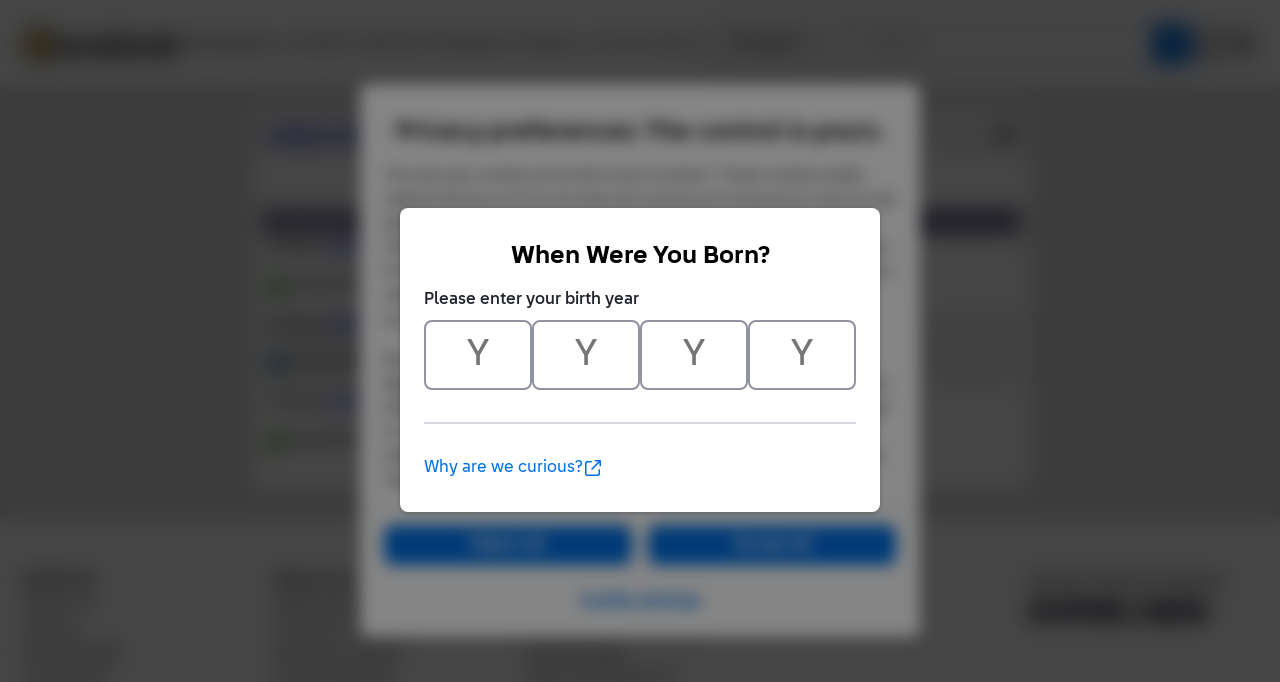

--- FILE ---
content_type: text/html; Charset=UTF-8
request_url: https://www.bricklink.com/catalogReqList.asp?itemID=158208
body_size: 5246
content:

<!doctype html>
<html lang="en">
  <head>
    <meta charset="utf-8">
    <meta name="viewport" content="width=device-width, initial-scale=1.0">
    <meta http-equiv="cleartype" content="on">
    <meta http-equiv="X-UA-Compatible" content="IE=edge,chrome=1">
    <meta name="description" content="BrickLink® is the world's largest online marketplace to buy and sell LEGO® parts, Minifigures and sets, both new or used. Search the complete LEGO catalog & create your own BrickLink store.">
    <meta name="author" content="BrickLink">
    <title>BrickLink Catalog Change Log</title>

	<link rel="apple-touch-icon" sizes="180x180" href="//static.bricklink.com/renovate/img/favicon/apple-touch-icon.png">

	<link rel="icon" type="image/png" sizes="32x32" href="//static.bricklink.com/renovate/img/favicon/favicon-32x32.png">

	<link rel="icon" type="image/png" sizes="16x16" href="//static.bricklink.com/renovate/img/favicon/favicon-16x16.png">

	<link rel="manifest" href="//static.bricklink.com/renovate/img/favicon/manifest.json">

	<link rel="mask-icon" href="//static.bricklink.com/renovate/img/favicon/safari-pinned-tab.svg" color="#5bbad5">

	<link rel="shortcut icon" href="//static.bricklink.com/renovate/img/favicon/favicon.ico">

	<meta name="msapplication-config" content="//static.bricklink.com/renovate/img/favicon/browserconfig.xml">

	<meta name="theme-color" content="#ffffff">
	<link rel="stylesheet" href="//static.bricklink.com/vendor/jquery-ui-1.13.2/jquery-ui.min.css" />
	<link rel="stylesheet" href="//static.bricklink.com/vendor/fontawesome-pro-5.9.0-web/css/all.min.css" />

	<link rel="stylesheet" href="//cache.bricklink.info/vendor/multiselect.0.9.11/css/multi-select.css" />
	<link rel="stylesheet" href="//static.bricklink.com/clone/css/bl_largeimglayer.css"/>
	<link rel="stylesheet" id="stylesheet" href="//static.bricklink.com/renovate/css/bl_global.build.css"/>
	<link rel="stylesheet" href="//static.bricklink.com/renovate/css/bl_classic.build.css"/>

	<script type="text/javascript">
        var url = window.location.href;
        if(url.indexOf('new_style') != -1) {
            document.getElementById("stylesheet").setAttribute("href", '//static.bricklink.com/renovate/css/bl_global--new.build.css');
        }
    </script>
	
	
	<link rel="stylesheet" href="/lytebox/lytebox.css"/>
	
    <script>var _var_ie = 0;</script>
    <!--[if lte IE 9]><script>_var_ie = 9; </script><![endif]-->
    <script type="text/javascript" language="javascript" src="//static.bricklink.com/vendor/jquery-1.12.0.min.js"></script>
	<script type="text/javascript" language="javascript" src="//static.bricklink.com/vendor/jquery-ui-1.13.2/jquery-ui.min.js"></script>
	<script type="text/javascript" language="javascript" src="//cache.bricklink.info/vendor/jquery.scrollTo.min.js"></script>
	<script type="text/javascript" language="javascript" src="//static.bricklink.com/vendor/bowser.1.3.0.min.js"></script>
	<script type="text/javascript" language="javascript" src="//static.bricklink.com/vendor/babel_polyfill.min.js"></script>
	<script type="text/javascript" language="javascript" src="//static.bricklink.com/renovate/js/bl_common.js"></script>
	<script src="//static.bricklink.com/_cache/jsaspcommon.286b5da0ea6fe5c1bbe38d876d3463a3.js"></script>

	<!-- Legacy Scripts -->
	<!-- //static.bricklink.com/clone/multiselect/js/jquery.multi-select.js -->
	<!-- //static.bricklink.com/clone/js/jquery.quicksearch.js -->
	<script type="text/javascript" language="javascript" src="//cache.bricklink.info/vendor/tinysort.min.js"></script>
	<script type="text/javascript" language="javascript" src="//static.bricklink.com/renovate/js/classic_common.js"></script>
	<script type="text/javascript" language="javascript" src="//static.bricklink.com/clone/js/bl_utils.js"></script>
	
	<script TYPE="text/javascript" LANGUAGE="javascript" src="/js/msgLinkAlert.js"></script>
    <script TYPE="text/javascript" LANGUAGE="javascript" src="/js/getAjax.js"></script>
    <script TYPE="text/javascript" LANGUAGE="javascript" src="/js/compatible.js"></script>
    <script TYPE="text/javascript" LANGUAGE="javascript" src="/lytebox/lytebox.js"></script>
    <script TYPE="text/javascript" LANGUAGE="javascript" src="/js/allVars.js"></script>
	
   <script type="application/javascript" src="/files/renovate/BLGlobalConstantsJS.file?hashval=BFE6B6372D5F91E6DE89CA65753CE03A3B46624E"></script>
   <script type="text/javascript" src="//15149e30ace7.us-east-1.sdk.awswaf.com/15149e30ace7/bb2d53562941/challenge.js" defer></script>
   <script language="javascript">
      // In ie 9 and below, add class 'ie-9' to html tag -->
      try 
      {
        if ( _var_ie == 9 ) document.documentElement.className = document.documentElement.className + ' ie9 ie-9 ie-align-fix';
        if ( navigator.userAgent.indexOf ( "NT 6.0") > 0 || ( navigator.userAgent.toLowerCase().indexOf('firefox') > -1 && navigator.userAgent.indexOf ( "NT 6.1" ) > 0 ) ) 
        {
          document.documentElement.className = document.documentElement.className + ' bl-alt-font';
        }
        /*
        if ( bowser.safari && ( bowser.version.indexOf( "7." ) == 0 || bowser.version.indexOf( "8." ) == 0 ) ) document.documentElement.className = document.documentElement.className + ' ie9 ie-9 bl-safari-compatible';
        */
        // In ie 10 , add class 'ie-9' to html tag -->
        if ( Function('/*@cc_on return document.documentMode===10@*/')() ) document.documentElement.className = document.documentElement.className + ' ie10 ie-10';

        // In ie 11, add class 'ie-11' to html tag
        if ( !!window.MSInputMethodContext && !!document.documentMode ) document.documentElement.className = document.documentElement.className + ' ie11 ie-11';
      } 
      catch ( e ) {}

      function catToolBar()
      {
        window.open('//www.bricklink.com/js/toolBarCat.html','400x200','toolbar=no,status=no,scrollbars=yes,location=no,menubar=no,directories=no,width=600,height=400')
      }

      var blo_server_time = "Fri Dec 12 18:50:52 EST 2025";

      var blo_session   = {"is_loggedin":false,"display_currency":1,"display_currency_sign":"US $","detected_country":"US","detected_region":35841,"detected_postalcode":"98109","detected_continent":3,"detected_EU":false,"user":{"user_no":0,"callback":"this is callback value!"}};
      var blo_config    = {"use_lego_account": false, "use_new_coupon": true};
      var blo_host      = {"www_host":"www.bricklink.com","store_host":"store.bricklink.com","alpha_host":"www.bricklink.com","img_host":"img.bricklink.com","static_host":"static.bricklink.com","file_host":"file.bricklink.com","profile_host":"profile.bricklink.com","cache_host":"static.bricklink.com","api_host":"api.bricklink.com","cmsapi_host":"cms-api.bricklink.com","consentapi_host":"consent-api.bricklink.com","studioforum_host":"forum.bricklink.com","v2portal_host":"v2.bricklink.com","member_host":"account.prod.member.bricklink.info"};

      bl.util.registerToBL( "session", blo_session );
      bl.util.registerToBL( "host", blo_host );
      bl.util.registerToBL( "config", blo_config );
      
    </script>
	<!-- Matomo -->
	<script>
	 const debugMode = "N";
	 const siteId = (debugMode == "Y")?"13":"12";
	 
	 if ( bl.util.isCookieEnabled( "TGA" ) )
	 {
		  var _paq = window._paq = window._paq || [];
		  /* tracker methods like "setCustomDimension" should be called before "trackPageView" */
		  _paq.push(['trackPageView']);
		  _paq.push(['enableLinkTracking']);
		  (function() {
		    var u="//matomo.apps.lego.com/";
		    _paq.push(['setTrackerUrl', u+'matomo.php']);
		    _paq.push(['setSiteId', siteId]);
		    var d=document, g=d.createElement('script'), s=d.getElementsByTagName('script')[0];
		    g.async=true; g.src=u+'matomo.js'; s.parentNode.insertBefore(g,s);
		  })();
  	}

    if ( bl.util.isCookieEnabled( "TGA" ) ){
      var _mtm = window._mtm = window._mtm || [];
      _mtm.push({'mtm.startTime': (new Date().getTime()), 'event': 'mtm.Start'});
      var d=document, g=d.createElement('script'), s=d.getElementsByTagName('script')[0];
      g.async=true; g.src='https://matomo.apps.lego.com/js/container_gWXSJnOW.js'; s.parentNode.insertBefore(g,s);
    }
	</script>
	<!-- End Matomo Code -->
    <script>
        !function(f,b,e,v,n,t,s)
        {if(f.fbq)return;n=f.fbq=function(){n.callMethod?
        n.callMethod.apply(n,arguments):n.queue.push(arguments)};
        if(!f._fbq)f._fbq=n;n.push=n;n.loaded=!0;n.version='2.0';
        n.queue=[];t=b.createElement(e);t.async=!0;
        t.src=v;s=b.getElementsByTagName(e)[0];
        s.parentNode.insertBefore(t,s)}(window, document,'script',
        'https://connect.facebook.net/en_US/fbevents.js');

        fbq('consent', 'revoke'); // Do not use Facebook Pixel
        fbq('init', '352888598886569');
        fbq('track', 'PageView');
    </script>  
 
	<script>
		$( document ).ready( 
			function ()
			{
				$( ".nav-logo" ).click( 
					function ( e ) 
					{ 
						if ( e.ctrlKey ) 
						{ 
							var	openUrl;
							e.preventDefault(); 
							e.stopPropagation(); 
							
							if ( window.location.href.indexOf( "?" ) > 0 )
								openUrl	= window.location.href.replace( ".asp?", ".asp?showOld=Y&" );
							else 
								openUrl	= window.location.href.replace( ".asp", ".asp?showOld=Y" );
							window.open( openUrl, "_blank" );
						} 
					}
				);

				if($('.roadmap-releases__nav').length > 0) {
					$('.roadmap-releases__nav li').on('click', function() {
						var _this = $(this);
						var clickedID = _this.attr('data-release-nav-id');

						_this.addClass('is-active');
						$('.roadmap-releases__nav li').not(_this).removeClass('is-active');

						$('.roadmap-releases__content-internal[data-release-id="' + clickedID + '"').addClass('is-active');
						$('.roadmap-releases__content-internal').not($('.roadmap-releases__content-internal[data-release-id="' + clickedID + '"]')).removeClass('is-active');
					});
				}
			}
		);
	</script>	
  </head>
  
  <body id="brick-link">
  
  <link rel="stylesheet" href="//static2.bricklink.com/_build/css/blp-nav-fixed.build.css">
  <script src="//static2.bricklink.com/js/dist/blp-header-data.js" type="text/javascript"></script>
  <script src="//static2.bricklink.com/js/dist/blp-header.js" type="text/javascript"></script>
  <div id="bl-header">
    <div id="js-blp-header" class="blp"></div>
  </div>
  <script type="text/javascript">
	  var isSellerVerificationNeeded = false
  </script>
  <script src="//static2.bricklink.com/js/dist/dsa-compliance.js" type="text/javascript"></script>

  <script>
    window.initBLPHeader();
  </script>
  
<!-- Or url = "/regLogin.asp" Or url = "/register.asp" -->


	
			<div class="bl-classic">
				<center>
				<table id="id-main-legacy-table" class="tb-main-content" border="0" cellspacing="0" cellpadding="0" width="779">
					<tr bgcolor="#306fa3">
						<td bgcolor="#ffffff" style="min-height: 100px;" align="left" >
						<!-- mError:  -->
						<!-- Classic Contents Start -->
		
<TABLE BORDER="0" CELLPADDING="10" CELLSPACING="5" WIDTH="100%" BGCOLOR="#FFFFFF">
 <TR><TD BGCOLOR="#EEEEEE"><TABLE BORDER="0" CELLPADDING="0" CELLSPACING="0" WIDTH="100%"><TR><TD><FONT FACE="Arial"><B><A HREF="/catalog.asp">Catalog</A>: <A HREF="catalogTree.asp?itemType=M">Minifigures</A>: <A HREF="catalogList.asp?catType=M&catString=65">Star Wars</A>: <A HREF="catalogList.asp?catType=M&catString=65.607">Star Wars Other</A>: <A HREF="/v2/catalog/catalogitem.page?M=sw0874">sw0874</A>: Change Log</B></FONT></TD><TD ALIGN="RIGHT"><A HREF="/help.asp?helpID=519"><IMG SRC="/images/help19.gif" ALT="Help on Catalog Change Request" TITLE="Help on Catalog Change Request" WIDTH="19" HEIGHT="19" BORDER="0"></A></TD></TR></TABLE></TD></TR>

</TABLE>
<TABLE BORDER="0" CELLPADDING="10" CELLSPACING="0" WIDTH="100%" BGCOLOR="#FFFFFF">
 <TR><TD VALIGN="TOP"><FONT FACE="Tahoma,Arial" SIZE="2"><P><CENTER><FONT CLASS="fv">[ <A HREF="catalogReqList.asp?nID=&viewDate=Y&viewType=E&viewStatus=A&itemID=158208">Show Dates</A> ]</FONT></CENTER>
<P><TABLE BORDER="0" CELLPADDING="5" CELLSPACING="0" WIDTH="100%"><TR BGCOLOR="#5E5A80" HEIGHT="20"><TD><FONT FACE="Tahoma,Arial" SIZE="2" COLOR="#FFFFFF">&nbsp;<B>Change Description</B></FONT></TD><TD><FONT FACE="Tahoma,Arial" SIZE="2" COLOR="#FFFFFF">&nbsp;<B>By</B></FONT></TD></TR><TR BGCOLOR="FFFFFF"><TD><FONT FACE="Tahoma,Arial" SIZE="2">Minifigure <B><A HREF="/v2/catalog/catalogitem.page?M=sw0874">sw0874&nbsp;BB-8 with Santa Hat</A></B>&nbsp;(<B><A HREF="/catalogItemInv.asp?M=sw0874">Inv</A></B>):</FONT></TD><TD><INPUT TYPE="HIDDEN" NAME="reqUserID304486" VALUE="axaday"><FONT CLASS="fv">&nbsp;<A HREF="/contact.asp?u=axaday">axaday</A>&nbsp;<A HREF="/feedback.asp?u=axaday">(8113)</A><A HREF="http://www.bricklink.com/help.asp?helpID=54"><IMG ALT="" WIDTH="16" HSPACE="3" ALIGN="ABSMIDDLE" HEIGHT="16" BORDER="0" SRC="/images/bricks/star7.png"></A></FONT></TD></TR><TR BGCOLOR="#FFFFFF"><TD COLSPAN="2"><FONT FACE="Tahoma,Arial" SIZE="2"><UL style="padding-left:0px;"><A HREF="/help.asp?helpID=519#st" ALT="Request Status" class="l-v-top"><IMG BORDER="0" SRC="/images/statusBig1.png" WIDTH="16" HEIGHT="16"ALT="Completed" TITLE="Completed" ALIGN="ABSMIDDLE" style="margin:1px 1px 0 0;"></A>Changed <B>Packing Dimensions</B> from {<B>0 x 0 x 0</B>} to {<B>1.6 x 3.2 x 1.6</B>}<INPUT TYPE="HIDDEN" NAME="change304486" VALUE="Changed Packing Dimensions from {0 x 0 x 0} to {1.6 x 3.2 x 1.6}"><BR></UL></TD></TR><TR BGCOLOR="EEEEEE"><TD><FONT FACE="Tahoma,Arial" SIZE="2">Minifigure <B><A HREF="/v2/catalog/catalogitem.page?M=sw0874">sw0874&nbsp;BB-8 with Santa Hat</A></B>&nbsp;(<B><A HREF="/catalogItemInv.asp?M=sw0874">Inv</A></B>):</FONT></TD><TD><INPUT TYPE="HIDDEN" NAME="reqUserID209334" VALUE="Admin_Russell"><FONT CLASS="fv">&nbsp;<A HREF="/contact.asp?u=Admin_Russell">Admin_Russell</A></FONT></TD></TR><TR BGCOLOR="#EEEEEE"><TD COLSPAN="2"><FONT FACE="Tahoma,Arial" SIZE="2"><UL style="padding-left:0px;"><A HREF="/help.asp?helpID=519#st" ALT="Request Status" class="l-v-top"><IMG BORDER="0" SRC="/images/statusBigA.png" WIDTH="16" HEIGHT="16"ALT="Updated Directly" TITLE="Updated Directly" ALIGN="ABSMIDDLE" style="margin:1px 1px 0 0;"></A>Changed <B>Item No</B> from {<B>sw874</B>} to {<B>sw0874</B>}<INPUT TYPE="HIDDEN" NAME="change209334" VALUE="Changed Item No from {sw874} to {sw0874"><BR></UL></TD></TR><TR BGCOLOR="FFFFFF"><TD><FONT FACE="Tahoma,Arial" SIZE="2">Minifigure <B><A HREF="/v2/catalog/catalogitem.page?M=sw0874">sw0874&nbsp;BB-8 with Santa Hat</A></B>&nbsp;(<B><A HREF="/catalogItemInv.asp?M=sw0874">Inv</A></B>):</FONT></TD><TD><INPUT TYPE="HIDDEN" NAME="reqUserID204958" VALUE="Hygrotus"><FONT CLASS="fv">&nbsp;<A HREF="/contact.asp?u=Hygrotus">Hygrotus</A>&nbsp;<A HREF="/feedback.asp?u=Hygrotus">(869)</A><A HREF="http://www.bricklink.com/help.asp?helpID=54"><IMG ALT="" WIDTH="16" HSPACE="3" ALIGN="ABSMIDDLE" HEIGHT="16" BORDER="0" SRC="/images/bricks/star3.png"></A><A HREF="http://www.bricklink.com/aboutMe.asp?u=Hygrotus"><IMG ALT="" WIDTH="18" ALIGN="ABSMIDDLE" HEIGHT="16" BORDER="0" SRC="/images/bricks/me.png"></A></FONT></TD></TR><TR BGCOLOR="#FFFFFF"><TD COLSPAN="2"><FONT FACE="Tahoma,Arial" SIZE="2"><UL style="padding-left:0px;"><A HREF="/help.asp?helpID=519#st" ALT="Request Status" class="l-v-top"><IMG BORDER="0" SRC="/images/statusBig1.png" WIDTH="16" HEIGHT="16"ALT="Completed" TITLE="Completed" ALIGN="ABSMIDDLE" style="margin:1px 1px 0 0;"></A>Changed <B>Item Name</B> from {<B>BB-8 with Santa Hat &#40;75184&#41;</B>}<INPUT TYPE="HIDDEN" NAME="change204958" VALUE="ChangedItem Name from {BB-8 with Santa Hat &#40;75184&#41;}"><BR></UL></TD></TR></TABLE><P><CENTER></CENTER>
</TD></TR></TABLE>
<SCRIPT>
  $( document ).ready(
    function ()
    {
      $( "INPUT[name^='reqDel']" ).each(
        function ()
        {
          var   bgc = $( this ).css( "background-color" );
          $( this ).wrap( "<SPAN style='display: inline-block; background-color:" + bgc +";'></SPAN>" );
        }
      );
    }
  );
  
  function toggleCheckbox( type, id) {
     if (type == "A") {
        if ( $("#box1-" + id).prop("checked") )
        {
           $("#box2-" + id).prop("checked", false);
        }
     }
     if (type == "R") {
        if ( $("#box2-" + id).prop("checked") )
        {
           $("#box1-" + id).prop("checked", false);
        }
     }
  }
</SCRIPT>

<!-- Classic Contents End-->
</td></tr>
</table>
</center>
</div>

  <div class="blp blp-footer__container" id="js-blp-footer"></div>
  <script>
    window.initBLPFooter();
  </script>
  <div class="bl-3" id="blGlobalFooter">
    <script>
      if (bl.util.isCookieEnabled("TGA")) <!-- Check if statistics cookies are allowed-->
      {
        /*Copyright 2011-2015 iPerceptions, Inc. All rights reserved. Do not distribute.iPerceptions provides this code 'as is' without warranty of any kind, either express or implied. */ 
        window.iperceptionskey = 'eabaab3f-1019-419e-8fe2-aa24decf6449';
        (function () { var a = document.createElement('script'),b = document.getElementsByTagName('body')[0]; a.type = 'text/javascript'; a.async = true;a.src = '//static.bricklink.com/vendor/iperception/wrapper_self_hosted.js';b.appendChild(a);})();
      }
    </script>
  </div> <!-- .bl-3 -->

<!-- <script>
	$(document).ready(
		function() {
			var systemTime = $("#systemtime").html();
			systemTime = systemTime.replace("January", "Jan");
			systemTime = systemTime.replace("February", "Feb");
			systemTime = systemTime.replace("March", "Mar");
			systemTime = systemTime.replace("April", "Apr");
			systemTime = systemTime.replace("June", "Jun");
			systemTime = systemTime.replace("July", "Jul");
			systemTime = systemTime.replace("August", "Aug");
			systemTime = systemTime.replace("September", "Sep");
			systemTime = systemTime.replace("October", "Oct");
			systemTime = systemTime.replace("November", "Nov");
			systemTime = systemTime.replace("December", "Dec");
			$("#systemtime").html(systemTime);
		}
	)
</script> -->
</body>
</html>


--- FILE ---
content_type: text/css
request_url: https://static.bricklink.com/renovate/css/bl_global.build.css
body_size: 71700
content:
html,body{margin:0;padding:0;border:0}html{line-height:1}.bl-3 *{-webkit-box-sizing:border-box;box-sizing:border-box}.bl-3 div,.bl-3 span,.bl-3 applet,.bl-3 object,.bl-3 iframe,.bl-3 h1,.bl-3 h2,.bl-3 h3,.bl-3 h4,.bl-3 h5,.bl-3 h6,.bl-3 p,.bl-3 blockquote,.bl-3 pre,.bl-3 a,.bl-3 abbr,.bl-3 acronym,.bl-3 address,.bl-3 big,.bl-3 cite,.bl-3 code,.bl-3 del,.bl-3 dfn,.bl-3 em,.bl-3 img,.bl-3 ins,.bl-3 kbd,.bl-3 q,.bl-3 s,.bl-3 samp,.bl-3 small,.bl-3 strike,.bl-3 strong,.bl-3 sub,.bl-3 sup,.bl-3 tt,.bl-3 var,.bl-3 b,.bl-3 u,.bl-3 i,.bl-3 center,.bl-3 dl,.bl-3 dt,.bl-3 dd,.bl-3 ol,.bl-3 ul,.bl-3 li,.bl-3 fieldset,.bl-3 form,.bl-3 label,.bl-3 legend,.bl-3 table,.bl-3 caption,.bl-3 tbody,.bl-3 tfoot,.bl-3 thead,.bl-3 tr,.bl-3 th,.bl-3 td,.bl-3 article,.bl-3 aside,.bl-3 canvas,.bl-3 details,.bl-3 embed,.bl-3 figure,.bl-3 figcaption,.bl-3 footer,.bl-3 header,.bl-3 hgroup,.bl-3 menu,.bl-3 nav,.bl-3 output,.bl-3 ruby,.bl-3 section,.bl-3 summary,.bl-3 time,.bl-3 mark,.bl-3 audio,.bl-3 video{margin:0;padding:0;border:0;vertical-align:baseline}.bl-3 button,.bl-3 input,.bl-3 select,.bl-3 textarea{font-size:inherit;line-height:inherit}.bl-3 button{margin:0;padding:0}.bl-3 ol,.bl-3 ul{list-style:none}.bl-3 table{border-collapse:collapse;border-spacing:0}.bl-3 caption,.bl-3 th,.bl-3 td{text-align:left;font-weight:normal;vertical-align:middle}.bl-3 q,.bl-3 blockquote{quotes:none}.bl-3 q:before,.bl-3 q:after,.bl-3 blockquote:before,.bl-3 blockquote:after{content:"";content:none}.bl-3 a img{border:none}.bl-3 article,.bl-3 aside,.bl-3 details,.bl-3 figcaption,.bl-3 figure,.bl-3 footer,.bl-3 header,.bl-3 hgroup,.bl-3 main,.bl-3 menu,.bl-3 nav,.bl-3 section,.bl-3 summary{display:block}.bl-3 img{max-width:100%;max-height:100%}.bl-3 input[type=text]::-ms-clear{display:none;width:0;height:0}.bl-3 input[type=text]::-ms-reveal{display:none;width:0;height:0}.bl-3 input[type=search]::-webkit-search-decoration,.bl-3 input[type=search]::-webkit-search-cancel-button,.bl-3 input[type=search]::-webkit-search-results-button,.bl-3 input[type=search]::-webkit-search-results-decoration{display:none}html,body{min-width:1048px;font-size:62.5%}html{background:#fff;-webkit-overflow-scrolling:touch;-webkit-tap-highlight-color:#f9f9f9;-webkit-text-size-adjust:100%;-ms-text-size-adjust:100%}body{background-color:#ddd;position:absolute;min-width:100%}.bl-darktheme body{background-color:#1b3e59}.bl-3{font-family:"LatoWeb","Helvetica Neue",Helvetica,Arial,serif;font-size:14px;font-size:1.4rem;line-height:1.5em;color:#111}.bl-alt-font.bl-3,.bl-alt-font .bl-3{font-family:Arial,sans-serif}.m-hide,.hidden{display:none !important;visibility:hidden}@font-face{font-family:"LatoWeb";src:url("/vendor/lato/Lato-Regular.eot");src:url("/vendor/lato/Lato-Regular.eot?#iefix") format("embedded-opentype"),url("/vendor/lato/Lato-Regular.woff2") format("woff2"),url("/vendor/lato/Lato-Regular.woff") format("woff"),url("/vendor/lato/Lato-Regular.ttf") format("truetype");font-style:normal;font-weight:normal;text-rendering:optimizeLegibility}@font-face{font-family:"LatoWeb";src:url("/vendor/lato/Lato-Semibold.eot");src:url("/vendor/lato/Lato-Semibold.eot?#iefix") format("embedded-opentype"),url("/vendor/lato/Lato-Semibold.woff2") format("woff2"),url("/vendor/lato/Lato-Semibold.woff") format("woff"),url("/vendor/lato/Lato-Semibold.ttf") format("truetype");font-style:normal;font-weight:600;text-rendering:optimizeLegibility}.bl-3 h1,.bl-3 h2,.bl-3 h3,.bl-3 h4,.bl-3 h5,.bl-3 h6,.bl-3 .h1,.bl-3 .h2,.bl-3 .build-home-hero--partdesigner .build-home-hero__title,.bl-3 .h3,.bl-3 .h4,.bl-3 .h5,.bl-3 .h6{margin:0;padding:0;font-family:inherit;font-weight:600;color:inherit;text-rendering:auto}.bl-3 h1 small,.bl-3 h2 small,.bl-3 h3 small,.bl-3 h4 small,.bl-3 h5 small,.bl-3 h6 small,.bl-3 .h1 small,.bl-3 .h2 small,.bl-3 .build-home-hero--partdesigner .build-home-hero__title small,.bl-3 .h3 small,.bl-3 .h4 small,.bl-3 .h5 small,.bl-3 .h6 small{font-weight:normal;line-height:1;font-size:65%;color:inherit}.bl-3 h1.light,.bl-3 h2.light,.bl-3 h3.light,.bl-3 h4.light,.bl-3 h5.light,.bl-3 h6.light,.bl-3 .h1.light,.bl-3 .h2.light,.bl-3 .build-home-hero--partdesigner .light.build-home-hero__title,.bl-3 .h3.light,.bl-3 .h4.light,.bl-3 .h5.light,.bl-3 .h6.light{color:#fff}.bl-3 h1.tight,.bl-3 h2.tight,.bl-3 h3.tight,.bl-3 h4.tight,.bl-3 h5.tight,.bl-3 h6.tight,.bl-3 .h1.tight,.bl-3 .h2.tight,.bl-3 .build-home-hero--partdesigner .tight.build-home-hero__title,.bl-3 .h3.tight,.bl-3 .h4.tight,.bl-3 .h5.tight,.bl-3 .h6.tight{margin:0}.bl-3 h1.page-header,.bl-3 h2.page-header,.bl-3 h3.page-header,.bl-3 h4.page-header,.bl-3 h5.page-header,.bl-3 h6.page-header,.bl-3 .h1.page-header,.bl-3 .h2.page-header,.bl-3 .build-home-hero--partdesigner .page-header.build-home-hero__title,.bl-3 .h3.page-header,.bl-3 .h4.page-header,.bl-3 .h5.page-header,.bl-3 .h6.page-header{margin-bottom:1em}.bl-3 h1,.bl-3 .h1{font-size:39.9px;font-size:3.99rem;line-height:1.2;margin-top:.75em}.bl-3 h2,.bl-3 .h2,.bl-3 .build-home-hero--partdesigner .build-home-hero__title{font-size:23.996px;font-size:2.3996rem;line-height:1.2;margin-top:.75em}.bl-3 h3,.bl-3 .h3{font-size:19.6px;font-size:1.96rem;line-height:1.3;margin-top:.999em}.bl-3 h4,.bl-3 .h4{font-size:17.5px;font-size:1.75rem;line-height:1.25;margin-top:1.5em}.bl-3 h5,.bl-3 .h5{font-size:16.1px;font-size:1.61rem;margin-top:1.59em}.bl-3 h6,.bl-3 .h6{font-size:11.2px;font-size:1.12rem;margin-top:1.5em;font-weight:600;text-transform:uppercase}.bl-3 a{color:#0788ca;text-decoration:none}.bl-3 a:hover{color:#d80000}.bl-3 a:visited{color:#551a8b}.bl-3 a.light{color:#666}.bl-3 a.light:hover{color:#fff}.bl-3 a.link-internal{text-decoration:underline}.bl-3 small{font-size:11.2px;font-size:1.12rem;line-height:1.5em}.bl-3 li ul,.bl-3 li ol{list-style-type:none;font-size:14px;font-size:1.4rem}.bl-3 blockquote{margin:0 0 1.5em 0;padding:12px;background-color:#f9f9f9;font-style:normal}.bl-3 blockquote small:before{content:" —"}.bl-3 blockquote small:after{content:""}.bl-3 blockquote cite{font-style:normal}.bl-3 q{quotes:none}.bl-3 blockquote:before,.bl-3 blockquote:after,.bl-3 q:before,.bl-3 q:after{content:"";content:none}.bl-3 dl,.bl-3 dd{margin-top:1.5em}.bl-3 dt{font-weight:bold}.bl-3 abbr[title]{border-bottom:1px dotted #ccc;cursor:help}.bl-3 b,.bl-3 strong{font-weight:bold}.bl-3 dfn{font-style:italic}.bl-3 ins{background-color:#f9f9f9;color:#111;text-decoration:none}.bl-3 mark{background-color:#f9f9f9;color:#111;font-style:italic;font-weight:bold}.bl-3 pre,.bl-3 code,.bl-3 kbd,.bl-3 samp{font-family:Monaco,Courier New,monospace;font-size:11.2px;font-size:1.12rem;line-height:1.5em;color:#121212}.bl-3 pre{white-space:pre;white-space:pre-wrap;word-wrap:break-word}.bl-3 sub,.bl-3 sup{position:relative;font-size:11.2px;font-size:1.12rem;line-height:0;vertical-align:baselineheight}.bl-3 code{padding:2px 4px;background-color:#fede9d;border-radius:3px}.bl-3 sup{top:-0.5em}.bl-3 sub{bottom:-0.25em}.bl-3 .spaced{letter-spacing:1px}.bl-3 .condition{font-weight:600;color:#666}.bl-3 .condition .sub-condition{font-weight:normal;color:#999}.bl-3 .bl-title{display:inline-block}.bl-3 .bl-kicker{display:inline-block;color:#666;margin-left:1em;font-weight:normal}.bl-3 .bl-capitalize{text-transform:capitalize}.bl-3 .caption{color:#666;line-height:inherit}.bl-3 .caption-light{color:#999;line-height:inherit}.bl-3 .tool-tip{color:#333}.bl-3 .text.left{text-align:left}.bl-3 .text.center{text-align:center}.bl-3 .text.right{text-align:right}.bl-3 .text.heavy{font-weight:600}.bl-3 .text.normal{font-weight:normal}.bl-3 .text.bold{font-weight:bold}.bl-3 .text.underline{text-decoration:underline}.bl-3 .text.strike{text-decoration:line-through}.bl-3 .text.uppercase{text-transform:uppercase}.bl-3 .text.success{color:#0a871f}.bl-3 .text.warning{color:#fdbc38}.bl-3 .text.error{color:#d80000}.bl-3 .text.small{font-size:.8em}.bl-3 .text.large{font-size:1.4em}.bl-3 .text.medium{font-size:1.2em}.bl-3 .text.x-large{font-size:2em}.bl-3 .text.custom-indicator{color:#ff7e14}.bl-3 .text.sale-indicator{height:16px;line-height:17px;padding:1px 5px;color:#fff;background:#0a871f;border-radius:2px}.bl-3 .text.divider{position:relative;z-index:0;padding:10px 0px}.bl-3 .text.divider:before{content:"";height:1px;width:100%;position:absolute;background:#ccc;top:50%;left:0px;z-index:-1}.bl-3 .text.divider .h4{padding:0px 5px;margin:0;display:inline-block;background:inherit;font-weight:400;text-transform:uppercase;background:#fff}.bl-3 .text.gray{color:gray}.bl-3 .text.italic{font-style:italic}.bl-3 .text.darkest48{color:#89939c}.bl-3 .text.inherit{color:inherit}.bl-3 .no-break{display:inline-block;white-space:nowrap}.bl-3 .break-word{word-break:break-all;word-break:break-word;word-wrap:break-word}.bl-3 .overflow-ellipsis{overflow:hidden;text-overflow:ellipsis;word-break:nowrap;white-space:nowrap}.bl-3 .line-height--one{line-height:1}.bl-3 .line-height--tight{line-height:1.4}.bl-3 .base-formating h1{font-size:1.25rem;font-weight:bold;margin-bottom:6px;margin-top:6px}.bl-3 .base-formating h2,.bl-3 .base-formating h3,.bl-3 .base-formating h4{font-size:1rem;font-weight:bold;margin-bottom:6px;margin-top:6px}.bl-3 .base-formating p{margin-bottom:6px}.bl-3 .base-formating ol{list-style-type:decimal}.bl-3 .base-formating ol ol{margin-left:12px}.bl-3 .base-formating li{margin-bottom:6px}.bl-3 .base-formating--advanced h1,.bl-3 .base-formating--advanced h2,.bl-3 .base-formating--advanced h3,.bl-3 .base-formating--advanced h4{display:inline-block}.bl-3 .base-formating--advanced ol{counter-reset:item;list-style-type:none}.bl-3 .base-formating--advanced ol li:before{content:"" counter(item, decimal) ". ";counter-increment:item;font-family:monospace;display:inline-block;margin-right:6px}.bl-3 .base-formating--advanced ol li>*:first-child{display:inline}.bl-3 .base-formating--advanced ol li>*:first-child+*{margin-top:6px}.bl-3 .base-formating--advanced ul{counter-reset:item;list-style-type:disc;margin-left:12px}.bl-3 .base-formating--advanced ul li{margin-left:14px;padding-left:0}.bl-3 .base-formating--advanced ul li:before{content:"";display:none}.bl-3 .base-formating--advanced ul ul{list-style-type:circle}.bl-3 .base-formating__list-roman{counter-reset:item}.bl-3 .base-formating__list-roman li:before{content:"" counter(item, lower-roman) ". " !important;counter-increment:item;font-family:monospace;display:inline-block;margin-right:6px}.bl-3 .base-formating__tight-text-table{font-size:.75rem}.bl-3 .base-formating__tight-text-table td{padding:0 6px}.bl-3 .base-formating__tight-text-table p{margin-bottom:0}.bl-3 .base-formating__dark-table{border:1px solid #111;margin:0 auto;margin-bottom:6px}.bl-3 .base-formating__dark-table tr:first-child th{background:#111;color:#fff;font-weight:bold}.bl-3 .base-formating__dark-table tr:nth-child(2) th{background:#ddd;font-weight:bold}.bl-3 .base-formating__dark-table td,.bl-3 .base-formating__dark-table th{padding:6px}.bl-alt-font .bl-3 .bl-btn{font-family:Arial,sans-serif}.bl-3 label{display:inline-block}.bl-3 .bl-media{padding:1em}.bl-3 .bl-media:after{content:"";display:table;clear:both}.bl-3 .bl-media .bl-media-header:after{content:"";display:table;clear:both}.bl-3 .bl-media .bl-media-header h1,.bl-3 .bl-media .bl-media-header h2,.bl-3 .bl-media .bl-media-header h3,.bl-3 .bl-media .bl-media-header h4,.bl-3 .bl-media .bl-media-header h5,.bl-3 .bl-media .bl-media-header h6,.bl-3 .bl-media .bl-media-header .h1,.bl-3 .bl-media .bl-media-header .h2,.bl-3 .bl-media .bl-media-header .build-home-hero--partdesigner .build-home-hero__title,.bl-3 .build-home-hero--partdesigner .bl-media .bl-media-header .build-home-hero__title,.bl-3 .bl-media .bl-media-header .h3,.bl-3 .bl-media .bl-media-header .h4,.bl-3 .bl-media .bl-media-header .h5,.bl-3 .bl-media .bl-media-header .h6{margin:0}.bl-3 .bl-media .l-image{float:left;margin-right:12px}.bl-3 .bl-media .bl-media-heading{float:left}.bl-3 .btn{border-radius:3px;border:1px solid #ccc;background:rgba(0,0,0,0);padding:12px;text-align:center;position:relative;line-height:1;cursor:pointer}.bl-3 .btn--cta{background:#0788ca;color:#fff;border-color:#0788ca}.bl-3 .btn--cta:disabled{background:#89c7e6 !important;border-color:#89c7e6 !important;color:#fff !important}.bl-3 .btn--blank{border:0;padding:0;margin:0;border-radius:0;background:inherit;color:inherit;font-weight:inherit;cursor:pointer}.bl-3 .btn--blank:disabled,.bl-3 .btn--blank.disabled{background:inherit}.bl-3 .btn.medLength{min-width:125px}.bl-3 .bl-btn{border:1px solid #d5d5d5;border-radius:3px;color:#333;display:inline-block;font-weight:bold;background:#f9f9f9;background:-webkit-gradient(linear, left top, left bottom, from(#F9F9F9), to(#dddddd));background:linear-gradient(#F9F9F9, #dddddd);padding:5px 15px;text-decoration:none;background-clip:padding-box;background:-webkit-gradient(linear, left top, left bottom, from(#FAFAFA), to(#EEEEEE));background:linear-gradient(#FAFAFA, #EEEEEE);font-weight:normal;font-family:"LatoWeb","Helvetica Neue",Helvetica,Arial,serif}.bl-3 .bl-btn:hover:not(:disabled){cursor:pointer;background:#ececec;background:linear-gradient #ececec,#d5d5d5}.bl-3 .bl-btn:active:not(:disabled){background:#ddd8d8}.bl-3 .bl-btn::-moz-focus-inner{border:0px;padding:0px}.bl-3 .bl-btn--tight{padding:5px 10px}.bl-3 .bl-btn--x-tight{padding:6px 12px;line-height:1}.bl-3 .bl-btn--xx-tight{padding:6px 6px !important;line-height:1}.bl-3 .bl-btn--small-font{font-size:.8em}.bl-3 .bl-btn.primaryBlue{border:1px solid #006fa8;-webkit-box-shadow:inset 0 1px 0 0 #2faeef;box-shadow:inset 0 1px 0 0 #2faeef;color:#fff;background:#0788ca;background:-webkit-gradient(linear, left top, left bottom, from(#0788CA), to(#0079b8));background:linear-gradient(#0788CA, #0079b8);background-clip:padding-box;font-weight:bold}.bl-3 .bl-btn.primaryBlue:hover:not(:disabled){-webkit-box-shadow:inset 0 1px 0 0 #1096da;box-shadow:inset 0 1px 0 0 #1096da;background:#0a76ae;background:linear-gradient #0a76ae,#005b8a}.bl-3 .bl-btn.primaryBlue:active:not(:disabled){background:#006294}.bl-3 .bl-btn.primaryBlue[href]:visited{color:#fff}.bl-3 .bl-btn.primaryBlue[href]:hover{color:#fff}.bl-3 .bl-btn.primaryGreen{border:1px solid #026613;-webkit-box-shadow:inset 0 1px 0 0 #18c535;box-shadow:inset 0 1px 0 0 #18c535;color:#fff;background:#0a871f;background:-webkit-gradient(linear, left top, left bottom, from(#0A871F), to(#037516));background:linear-gradient(#0A871F, #037516);background-clip:padding-box;font-weight:bold}.bl-3 .bl-btn.primaryGreen:hover:not(:disabled){-webkit-box-shadow:inset 0 1px 0 0 #129928;box-shadow:inset 0 1px 0 0 #129928;background:#0b6d1b;background:linear-gradient #0b6d1b,#02470e}.bl-3 .bl-btn.primaryGreen:active:not(:disabled){background:#035110}.bl-3 .bl-btn.primaryGreen[href]:visited{color:#fff}.bl-3 .bl-btn.primaryGreen[href]:hover{color:#fff}.bl-3 .bl-btn.primaryGreen--inverted{color:#0a871f}.bl-3 .bl-btn.primaryYellow{border:1px solid #ffaf0d;-webkit-box-shadow:inset 0 1px 0 0 #f9d489;box-shadow:inset 0 1px 0 0 #f9d489;color:#fff;background:#fdbc38;background:-webkit-gradient(linear, left top, left bottom, from(#FDBC38), to(#ffb41d));background:linear-gradient(#FDBC38, #ffb41d);background-clip:padding-box;font-weight:bold;color:#111}.bl-3 .bl-btn.primaryYellow:hover:not(:disabled){-webkit-box-shadow:inset 0 1px 0 0 #f7c257;box-shadow:inset 0 1px 0 0 #f7c257;background:#f8b223;background:linear-gradient #f8b223,#ee9f00}.bl-3 .bl-btn.primaryYellow:active:not(:disabled){background:#f8a600}.bl-3 .bl-btn.primaryRed{border:1px solid #af0000;-webkit-box-shadow:inset 0 1px 0 0 #f62e2e;box-shadow:inset 0 1px 0 0 #f62e2e;color:#fff;background:#d80000;background:-webkit-gradient(linear, left top, left bottom, from(#D80000), to(#bf0000));background:linear-gradient(#D80000, #bf0000);background-clip:padding-box;font-weight:bold}.bl-3 .bl-btn.primaryRed:hover:not(:disabled){-webkit-box-shadow:inset 0 1px 0 0 #e90808;box-shadow:inset 0 1px 0 0 #e90808;background:#bb0404;background:linear-gradient #bb0404,#910000}.bl-3 .bl-btn.primaryRed:active:not(:disabled){background:#9b0000}.bl-3 .bl-btn.outline{border-radius:3px;background:none;border:1px solid #ccc;color:#333;cursor:not-allowed}.bl-3 .bl-btn.outline:active{-webkit-box-shadow:none;box-shadow:none}.bl-3 .bl-btn.icon{padding-right:10px;padding-left:10px}.bl-3 .bl-btn.link{background:none;border:none;cursor:pointer;border-radius:0;font-weight:normal;-webkit-box-shadow:none;box-shadow:none;color:#0788ca}.bl-3 .bl-btn.link:hover{-webkit-box-shadow:none;box-shadow:none;background:rgba(0,0,0,0)}.bl-3 .bl-btn.text-link{background:none;border:none;cursor:pointer;border-radius:0;font-weight:normal;-webkit-box-shadow:none;box-shadow:none;color:#0788ca;padding:0}.bl-3 .bl-btn.text-link:hover{color:#d80000;-webkit-box-shadow:none;box-shadow:none;background:none}.bl-3 .bl-btn.text-link--grey{color:#666}.bl-3 .bl-btn.text-link--black{color:#111}.bl-3 .bl-btn[href]:hover{color:inherit}.bl-3 .bl-btn[href]:visited{color:inherit}.bl-3 .bl-btn.btn-dropdown{padding:8px 15px 8px 12px;border:none;background:#fff;text-align:left;border-radius:3px 0 0 3px}.bl-3 .bl-btn.btn-dropdown:active{color:#111}.bl-3 .bl-btn.clean{background:none;border:none;cursor:pointer}.bl-3 .bl-btn.x-clean{background:none;border:none;cursor:pointer}.bl-3 .bl-btn.x-clean:hover{background:inherit}.bl-3 .bl-btn:disabled,.bl-3 .bl-btn.disabled{opacity:.5;cursor:not-allowed;pointer-events:none}.bl-3 .bl-btn.full{width:100%}.bl-3 .bl-btn.pill{-webkit-box-flex:1;-webkit-flex:1;-ms-flex:1;flex:1}.bl-3 .bl-btn.medium{padding-top:12px;padding-bottom:12px}.bl-3 .bl-btn.small{padding:5px 10px}.bl-3 .bl-btn.x-small{padding-top:4px;padding-bottom:4px}.bl-3 .bl-btn.center{margin:0 auto}.bl-3 .bl-btn-delete:hover:not(:disabled){-webkit-box-shadow:inset 0 1px 0 0 #e90808;box-shadow:inset 0 1px 0 0 #e90808;cursor:pointer;background:#bb0404;background:linear-gradient #bb0404,#910000;color:#fff}.bl-3 .bl-btn--wanted{width:100%;padding:8px}.bl-3 .bl-btn--wanted.active,.bl-3 .bl-btn--wanted.active .extra-options{background:#eff9fd}.bl-3 .bl-btn--wanted .extra-options{width:25%;background:#f9f9f9;margin:-8px;padding:8px}.bl-3 .bl-btn--flag{border:1px solid #d5d5d5;border-radius:3px;color:#333;display:inline-block;font-weight:bold;background:#f9f9f9;background:-webkit-gradient(linear, left top, left bottom, from(#F9F9F9), to(#dddddd));background:linear-gradient(#F9F9F9, #dddddd);padding:5px 15px;text-decoration:none;background-clip:padding-box;background:-webkit-gradient(linear, left top, left bottom, from(#FAFAFA), to(#EEEEEE));background:linear-gradient(#FAFAFA, #EEEEEE);padding:5px 10px;font-weight:normal;color:#0788ca;line-height:1;height:33px}.bl-3 .bl-btn--flag:hover:not(:disabled){cursor:pointer;background:#ececec;background:linear-gradient #ececec,#d5d5d5}.bl-3 .bl-btn--flag:active:not(:disabled){background:#ddd8d8}.bl-3 .bl-btn--flag img{display:inline-block;vertical-align:middle}.bl-3 .bl-btn--flag span{vertical-align:middle;font-size:.8em;line-height:.8em}.bl-3 .bl-btn.btn--checkbox{padding-right:8px;padding-left:8px}.bl-3 .bl-btn.btn--radio{position:relative;background:#fff}.bl-3 .bl-btn.btn--radio input[type=radio]{visibility:hidden}.bl-3 .bl-btn.btn--radio input[type=radio]:before,.bl-3 .bl-btn.btn--radio input[type=radio]:after{position:absolute;top:12px;left:12px;content:""}.bl-3 .bl-btn.btn--radio input[type=radio]:before{height:16px;width:16px;border:1px solid #0788ca;border-radius:50%;visibility:visible}.bl-3 .bl-btn.btn--radio input[type=radio]:checked:after{width:6px;height:10px;top:21px;left:13px;visibility:visible;border-right:3px solid #fff;border-top:3px solid #fff;-webkit-transform:scaleX(-1) rotate(135deg);transform:scaleX(-1) rotate(135deg);-webkit-transform-origin:left top;transform-origin:left top}.bl-3 .bl-btn.btn--radio input[type=radio]:checked:before{background:#0788ca}.bl-3 .bl-btn.is--loading:before{content:"";font-family:"Font Awesome 5 Pro";font-weight:900;display:inline-block;margin-right:12px;-webkit-animation:loadingSpinner 1s steps(8) infinite;animation:loadingSpinner 1s steps(8) infinite}@-webkit-keyframes loadingSpinner{0%{-webkit-transform:rotate(0deg);transform:rotate(0deg)}100%{-webkit-transform:rotate(360deg);transform:rotate(360deg)}}@keyframes loadingSpinner{0%{-webkit-transform:rotate(0deg);transform:rotate(0deg)}100%{-webkit-transform:rotate(360deg);transform:rotate(360deg)}}.bl-3 .bl-btn [type=radio]{margin-right:10px}.bl-3 .bl-btn-view-switch{display:inline-block;margin-left:5px}.bl-3 .bl-btn-view-switch .bl-btn{border-radius:0;line-height:14px;padding-left:10px;padding-right:10px;background:#fff}.bl-3 .bl-btn-view-switch .bl-btn:first-child{border-radius:3px 0 0 3px}.bl-3 .bl-btn-view-switch .bl-btn:last-child{border-radius:0 3px 3px 0}.bl-3 .bl-btn-view-switch .bl-btn.active{background:#0788ca;color:#fff;border-color:#0788ca}.bl-3 .bl-btn-view-switch .bl-btn.active svg{fill:#fff}.build-studio .bl-3 .bl-btn-view-switch .bl-btn{padding-top:8px;padding-bottom:8px}.bl-3 .btn-group{display:-webkit-box;display:-webkit-flex;display:-ms-flexbox;display:flex}.bl-3 .btn-group>*{vertical-align:top}.bl-3 .btn-group .bl-btn{border-radius:0px}.bl-3 .btn-group .bl-btn:first-child{border-radius:2px 0px 0px 2px}.bl-3 .btn-group .bl-btn:last-child{border-radius:0px 2px 2px 0px}.bl-3 .btn-group input[type=radio]{display:none;margin:10px}.bl-3 .btn-group input[type=radio]+label{display:inline-block;margin:-2px;padding:9px 15px;background-color:#fff;border:1px solid #ccc;border-radius:2px;line-height:1.2em;font-weight:bold;color:#333;cursor:pointer}.bl-3 .btn-group input[type=radio]:checked+label{background-color:#e1f4fd;-webkit-box-shadow:inset 0 2px 4px rgba(0,0,0,.15),0 1px 2px rgba(0,0,0,.05);box-shadow:inset 0 2px 4px rgba(0,0,0,.15),0 1px 2px rgba(0,0,0,.05);border-color:#ccc}.bl-3 .btn-radio-group .btn-group input[type=radio]+label{font-size:12px}.bl-3 .inline-trigger{font-weight:bold;cursor:pointer;color:#0788ca;display:inline-block}.bl-3 .inline-trigger i{vertical-align:baseline}.bl-3 .bl-btn-capsule-group .bl-btn{border-radius:0px}.bl-3 .bl-btn-capsule-group .bl-btn:not(:first-child){border-left:0px}.bl-3 .bl-btn-capsule-group .bl-btn:first-child{border-radius:3px 0px 0px 3px}.bl-3 .bl-btn-capsule-group .bl-btn:last-child{border-radius:0px 3px 3px 0px}.bl-3 .action-link{color:#666;text-decoration:underline}.bl-3 .action-link:hover{color:#333;cursor:pointer}.disable-scroll{overflow:hidden}.bl-3 .modal-new__overlay{background:rgba(10,30,50,.8);width:100%;height:100%;position:absolute;top:0;left:0;z-index:-1}.bl-3 .modal-new__content{background:#fff;height:auto;width:100%;max-width:568px;max-height:80vh;overflow:auto;border-radius:3px}.bl-3 .modal-new__body{padding:12px}.bl-3 .modal{position:fixed;top:0px;left:0px;height:100%;width:100%;z-index:999;padding:0px;overflow:auto;display:-webkit-box;display:-webkit-flex;display:-ms-flexbox;display:flex;-webkit-box-align:center;-webkit-align-items:center;-ms-flex-align:center;align-items:center;-webkit-box-pack:center;-webkit-justify-content:center;-ms-flex-pack:center;justify-content:center}.bl-3 .modal-overlay{z-index:1000;top:0;left:0px;position:fixed;height:100%;width:100%;#background-color:#000;#background-color:rgba(0,0,0,.6);background:rgba(10,30,50,.8)}.bl-3 .modal-dialog{max-height:90vh;z-index:1001;border-radius:3px;background:#fff;position:relative;overflow:auto}.bl-3 .modal-header,.bl-3 .modal-body,.bl-3 .modal-footer{padding:.75em 24px}.bl-3 .modal-header{padding-top:1.5em;display:-webkit-box;display:-webkit-flex;display:-ms-flexbox;display:flex;-webkit-box-pack:justify;-webkit-justify-content:space-between;-ms-flex-pack:justify;justify-content:space-between}.bl-3 .modal-header--sub{background:#f9f9f9;border-top:1px solid #ccc}.bl-3 .modal .modal-title{color:#333;margin-top:0;font-weight:normal}.bl-3 .modal .close-modal,.bl-3 .modal .modal-close{font-size:20px;font-size:2rem;color:#999;text-decoration:none}.bl-3 .modal .close-modal:hover,.bl-3 .modal .modal-close:hover{cursor:pointer;color:#111}.bl-3 .modal-footer{padding-bottom:1.5em}.bl-3 .modal-footer:before{display:block;width:100%;height:1px;margin:auto;content:"";background:#ccc}.bl-3 .modal-footer.large{width:970px}.bl-3 .modal-footer.medium{width:600px}.bl-3 .modal-footer.small{width:300px}.bl-3 .modal-body{min-height:150px}.bl-3 .modal-body.large{width:970px}.bl-3 .modal-body.medium{width:600px}.bl-3 .modal-body.small{width:300px}.bl-3 .image-modal.image-popup .modal-dialog{position:relative;-webkit-transform:none;transform:none;left:0px;max-height:none}.bl-3 .image-modal .modal-header{padding-bottom:1.5em}.bl-3 .image-modal .modal-body{width:800px;border-top:1px solid #ccc;padding:0px}.bl-3 .image-modal__left{width:240px;float:left;height:400px;overflow-y:scroll}.ie-9 .bl-3 .image-modal__left{width:249px}.ie-10 .bl-3 .image-modal__left{width:249px}.bl-3 .image-modal__left button.bl-btn{background:rgba(0,0,0,0);border:1px solid rgba(0,0,0,0);line-height:1.7em;float:right;margin-top:-0.4em}.bl-3 .image-modal__left button.bl-btn i{color:#ddd}.bl-3 .image-modal__left button.bl-btn:hover{border:1px solid #af0000;-webkit-box-shadow:inset 0 1px 0 0 #f62e2e;box-shadow:inset 0 1px 0 0 #f62e2e;color:#fff;background:#d80000;background:-webkit-gradient(linear, left top, left bottom, from(#D80000), to(#bf0000));background:linear-gradient(#D80000, #bf0000);background-clip:padding-box}.bl-3 .image-modal__left button.bl-btn:hover:hover:not(:disabled){-webkit-box-shadow:inset 0 1px 0 0 #e90808;box-shadow:inset 0 1px 0 0 #e90808;background:#bb0404;background:linear-gradient #bb0404,#910000}.bl-3 .image-modal__left button.bl-btn:hover:active:not(:disabled){background:#9b0000}.bl-3 .image-modal__left button.bl-btn:hover i{color:#fff}.bl-3 .image-modal__left button.bl-btn.link:hover:not(:disabled){background:#ececec;border:0px;color:#0788ca;-webkit-box-shadow:none;box-shadow:none}.bl-3 .image-modal__left ul{background:#eee;border-right:1px solid #ccc;margin-right:8px;min-height:400px}.ie-9 .bl-3 .image-modal__left ul{margin-right:0px}.ie-10 .bl-3 .image-modal__left ul{margin-right:0px}.bl-3 .image-modal__left li{padding:1.5em 24px;border-bottom:1px solid #ccc;position:relative;cursor:pointer}.bl-3 .image-modal__left li:last-child{border-bottom:0px}.bl-3 .image-modal__left li:hover{background:#fff3b7}.bl-3 .image-modal__left li.active{background:#0788ca;color:#fff;font-weight:bold}.bl-3 .image-modal__left li.active:after{content:"";display:block;position:absolute;right:-8px;top:50%;-webkit-transform:translateY(-50%);transform:translateY(-50%);border-left:8px solid #0788ca;border-top:8px solid rgba(0,0,0,0);border-bottom:8px solid rgba(0,0,0,0);height:0px;width:0px;z-index:22}.ie-9 .bl-3 .image-modal__left li.active:after{display:none}.ie-10 .bl-3 .image-modal__left li.active:after{display:none}.bl-3 .image-modal__right{width:560px;float:left;height:400px;overflow-x:scroll;padding:.75em 0px}.ie-9 .bl-3 .image-modal__right{width:551px}.ie-10 .bl-3 .image-modal__right{width:551px}.bl-3 .image-modal__right .col-1{width:33%;height:160px;padding:.75em 12px;float:left}.bl-3 .image-modal__right .col-1:hover .image-modal__actions{display:block}.bl-3 .image-modal__right .col-1>label{position:relative;border:1px solid #ccc;display:block;height:100%;width:100%}.bl-3 .image-modal__right .col-1 img{display:block;max-height:100%;position:absolute;top:0px;left:0px;bottom:0px;right:0px;margin:auto}.bl-3 .image-modal__right .col-1 input{position:absolute;top:10px;left:10px;z-index:22}.bl-3 .image-modal__right .col-1 .image-modal__name{color:#fff;padding-bottom:.5em;width:100%;display:block}.bl-3 .image-modal__right .col-1 .image-modal__actions{background:rgba(51,51,51,.85);position:absolute;display:none;width:100%;bottom:0px;text-align:center;color:#fff;padding:.375em 6px}.bl-3 .image-modal__right .col-1 .image-modal__actions a{padding:0px 6px;color:#fff;cursor:pointer}.bl-3 .image-modal__right .col-1 .image-modal__actions a i{opacity:1}.bl-3 .image-modal__right .col-1 .image-modal__actions a:hover i{opacity:.8}.bl-3 .image-modal__right .col-1 .image-modal__actions-delete:hover{color:#d80000}.bl-3 .image-modal__right .col-1 .image-modal__actions-delete:hover i{opacity:1}.bl-3 .image-modal__right .col-1 .image-modal__actions-zoom{position:relative}.bl-3 .image-modal__right .col-1 .image-modal__actions-zoom:hover:after{position:absolute;content:"";display:block;border-left:rgba(0,0,0,0) 10px solid;border-bottom:#fff 10px solid;border-right:rgba(0,0,0,0) 10px solid;width:0px;height:0px;bottom:-10px;left:calc(50% - 10px)}.bl-3 .image-modal .modal-footer{background:#fff;border-top:1px solid #ccc;clear:left}.bl-3 .image-modal .modal-footer:before{height:0px}.bl-3 .image-modal .modal-footer__left{background-color:#eee;width:232px;border-right:1px solid #ccc;padding:1.5em 24px;height:75px}.bl-3 .image-modal .modal-footer__left input[type=text]{width:90px;margin-right:12px}.bl-3 .image-modal .modal-footer__left input[type=submit]{float:right}.bl-3 .image-modal .modal-footer__right{padding:1.5em 24px}.bl-3 .image-modal__actions-zoom-target{display:block;padding:12px;background:#fff;border-radius:3px;-webkit-box-shadow:0px 0px 2px rgba(0,0,0,.24);box-shadow:0px 0px 2px rgba(0,0,0,.24);z-index:9000;opacity:1;position:absolute;margin-top:12px;margin-left:-12px}.bl-3 .image-modal__actions-zoom-target img{width:auto;max-width:300px;display:block}.bl-3 .ship-to-modal__table{width:100%;border-radius:3px;border:1px solid #ccc;overflow-x:hidden}.bl-3 .ship-to-modal__table *{font-size:0}.bl-3 .ship-to-modal__content{overflow:auto;height:244px;width:calc(100% + 17px)}.bl-3 .ship-to-modal__row-header{width:100%;float:left;background:#c8d3db;color:#333;line-height:1}.bl-3 .ship-to-modal__row-header span{font-weight:bold;color:#111;font-size:14px;font-size:1.4rem}.bl-3 .ship-to-modal__row-header i{font-size:14px;font-size:1.4rem}.bl-3 .ship-to-modal__row-header .ship-to-modal__country{width:39%}.bl-3 .ship-to-modal__row-header .ship-to-modal__buyers{width:24%}.bl-3 .ship-to-modal__row-header .ship-to-modal__methods{width:37%}.bl-3 .ship-to-modal__row{width:100%;float:left;border-bottom:1px solid #ccc}.bl-3 .ship-to-modal__row i{font-size:14px;font-size:1.4rem}.bl-3 .ship-to-modal__row:last-child{border-bottom:0px}.bl-3 .ship-to-modal__country{display:inline-block;font-size:14px;font-size:1.4rem;width:39%;width:215.5px;padding:6px;padding-left:12px;color:#666}.bl-3 .ship-to-modal__buyers{display:inline-block;font-size:14px;font-size:1.4rem;width:24%;width:132px;padding:6px;color:#666}.bl-3 .ship-to-modal__methods{display:inline-block;font-size:14px;font-size:1.4rem;width:37%;width:203.5px;padding:6px;padding-right:12px}.bl-3 .ship-to-modal__methods span{font-size:14px;font-size:1.4rem;margin-right:6px}.bl-3 .ship-to-modal__title{display:-webkit-box;display:-webkit-flex;display:-ms-flexbox;display:flex}.bl-3 .ship-to-modal__title img,.bl-3 .ship-to-modal__title i{-webkit-align-self:flex-start;-ms-flex-item-align:start;align-self:flex-start}.bl-3 .ship-to-modal__title div{margin-left:6px;max-width:440px;overflow:hidden;text-overflow:ellipsis}.bl-3 .ship-to-modal__empty{display:-webkit-box;display:-webkit-flex;display:-ms-flexbox;display:flex;-webkit-box-orient:vertical;-webkit-box-direction:normal;-webkit-flex-direction:column;-ms-flex-direction:column;flex-direction:column;-webkit-box-align:center;-webkit-align-items:center;-ms-flex-align:center;align-items:center;-webkit-box-pack:center;-webkit-justify-content:center;-ms-flex-pack:center;justify-content:center;height:100%}.bl-3 .ship-to-modal__empty img{max-width:100px}.bl-3 .ship-to-modal__empty div{font-size:14px;font-size:1.4rem;color:#999}.bl-3 .shipping-zones__name{width:70%;float:left;margin-right:24px}.bl-3 .shipping-zones__name input{width:100%}.bl-3 .shipping-zones__speed{width:calc(30% - 24px);float:left}.bl-3 .shipping-zones__speed input{width:calc(50% - .8em)}.bl-3 .shipping-zones__filter .settings__field{position:relative}.bl-3 .shipping-zones__filter .settings__field:before{content:"";display:block;position:absolute;top:10px;left:11px;font-family:"Font Awesome 5 Pro";font-weight:900}.bl-3 .shipping-zones__filter .settings__field input[type=text]{padding-left:30px;width:60%;margin-right:24px}.bl-3 .shipping-zones__filter .settings__field select{display:inline-block;width:calc(40% - 30px);height:39px}.bl-3 .shipping-zones__table{width:100%;border-radius:3px;border:1px solid #ccc}.bl-3 .shipping-zones__table *{font-size:0}.bl-3 .shipping-zones__content{overflow:auto;height:244px;width:100%}.bl-3 .shipping-zones__row-header{width:100%;float:left;background:#c8d3db;color:#333;line-height:1}.bl-3 .shipping-zones__row-header input{margin:0px}.bl-3 .shipping-zones__row-header span{font-weight:bold;color:#111;font-size:14px;font-size:1.4rem}.bl-3 .shipping-zones__row-header i{font-size:14px;font-size:1.4rem}.bl-3 .shipping-zones__row{width:100%;float:left;border-bottom:1px solid #ccc}.bl-3 .shipping-zones__row i{font-size:14px;font-size:1.4rem}.bl-3 .shipping-zones__row:last-child{border-bottom:0px}.bl-3 .shipping-zones__row--invalid{background:#eee}.bl-3 .shipping-zones__row--invalid input{display:none}.bl-3 .shipping-zones__check{display:inline-block;font-size:14px;font-size:1.4rem;width:8.272727273%;padding:6px 6px 6px 12px;vertical-align:top}.bl-3 .shipping-zones__check i{margin-left:4px !important}.bl-3 .shipping-zones__country{display:inline-block;font-size:14px;font-size:1.4rem;width:35.90909091%;padding:6px;color:#666;overflow:hidden;text-overflow:ellipsis;white-space:nowrap;vertical-align:top !important}.bl-3 .shipping-zones__continent{display:inline-block;font-size:14px;font-size:1.4rem;width:28.72727273%;padding:6px;overflow:hidden;text-overflow:ellipsis;white-space:nowrap;color:#666;vertical-align:top !important}.bl-3 .shipping-zones__in-zone{display:inline-block;font-size:14px;font-size:1.4rem;width:25.454545%;padding:6px 12px 6px 6px;overflow:hidden;text-overflow:ellipsis;white-space:nowrap;vertical-align:top !important}.bl-3 .shipping-method-wizard{width:800px}.bl-3 .shipping-method-wizard__graphic-container{width:100%;background:#008a80;padding:24px 0px}.bl-3 .shipping-method-wizard__graphic{display:inline-block;vertical-align:middle;width:47.125%;padding-left:24px;padding-right:24px}.bl-3 .shipping-method-wizard__graphic-content{display:inline-block;vertical-align:middle;width:51.875%;padding-right:24px;color:#fff}.bl-3 .shipping-method-wizard__graphic-title{color:#f0f807;margin-bottom:24px;font-size:1.2em}.bl-3 .shipping-method-wizard__pagination-item{min-width:33%}.ie-9 .bl-3 .shipping-method-wizard__pagination-item{float:left !important}.bl-3 .shipping-method-wizard__pagination-item:nth-child(1){text-align:left}.bl-3 .shipping-method-wizard__pagination-item:nth-child(2){text-align:center;padding-top:5px}.bl-3 .shipping-method-wizard__pagination-item:nth-child(3){text-align:right}.bl-3 .shipping-method-wizard__progress-item{border:1px solid #333;border-radius:50%;margin:0 6px;width:10px;height:10px;display:inline-block;background:rgba(51,51,51,0);-webkit-transition:background .2s linear;transition:background .2s linear}.bl-3 .shipping-method-wizard__progress-item:hover{background:rgba(51,51,51,.25)}.bl-3 .shipping-method-wizard__progress-item.active{background:#333}.bl-3 .modal-dialog.shipping-zones{overflow:visible}.bl-3 .modal-dialog.id-react-modal-content-zone-edit-modal{overflow:auto}.bl-3 .build-studio .id-react-modal-content-contact{width:600px}.bl-3 .build-studio .id-react-modal-content-add{width:600px}.bl-3 .build-studio .id-react-modal-content-add .modal-body{background-color:#fff}.bl-3 .modal-dialog.id-react-modal-content-otp_verify{height:auto;width:100%;max-width:320px;max-height:80vh}.bl-3 .modal-dialog.id-react-modal-content-otp_remove{height:auto;width:100%;max-width:568px;max-height:80vh}.bl-3 .save-wanted-modal__body{padding:1.5em 24px}.bl-3 .save-wanted-modal__title-type{font-size:.9em;line-height:1;text-transform:uppercase;color:#999}.bl-3 .save-wanted-modal__title-name{font-size:1.4em;font-weight:bold;margin-top:6px}.bl-3 .save-wanted-modal__content{background:#eee;margin-top:1.5em;margin-left:-24px;margin-right:-24px;padding:1.5em 24px}.bl-3 .save-wanted-modal__content:after{content:"";display:table;clear:both}.bl-3 .save-wanted-modal__image{display:block;border-radius:3px;border:1px solid #ccc;overflow:hidden;height:65px}.bl-3 .save-wanted-modal__image img{margin:0 auto;width:auto;height:auto}.bl-3 .save-wanted-modal__info-item{display:inline-block;padding:0px 24px;border-right:1px solid #ccc}.bl-3 .save-wanted-modal__info-item:first-child{padding-left:0px}.bl-3 .save-wanted-modal__info-item:last-child{padding-right:0px;border-right:0px}.bl-3 .save-wanted-modal__info-item-count{font-size:1.4em}.bl-3 .save-wanted-modal__info-item-type{color:#999;text-transform:uppercase;font-size:.9em}.bl-3 .save-wanted-modal__fields{padding:0px 24px 1.5em;width:100%;background:#fff}.bl-3 .save-wanted-modal__fields-item{display:inline-block;vertical-align:top}.bl-3 .save-wanted-modal__fields-item:first-child{padding-right:12px;width:65%}.bl-3 .save-wanted-modal__fields-item:last-child{width:35%;padding-left:24px}.bl-3 .save-wanted-modal__fields-item input{-webkit-box-sizing:border-box;box-sizing:border-box}.bl-3 .save-wanted-modal__fields-item .bl-btn-view-switch .bl-btn{padding-top:8px;padding-bottom:8px}.bl-3 .quick-buy-modal{padding:24px;background-color:#eee}.bl-3 .quick-buy-modal__product-info{display:-webkit-box;display:-webkit-flex;display:-ms-flexbox;display:flex;-webkit-box-align:center;-webkit-align-items:center;-ms-flex-align:center;align-items:center;width:100%;margin-bottom:24px}.ie10 .bl-3 .quick-buy-modal__product-info,.ie9 .bl-3 .quick-buy-modal__product-info{display:block;float:left}.ie10 .bl-3 .quick-buy-modal__product-content,.ie9 .bl-3 .quick-buy-modal__product-content{width:calc(100% - 120px - 24px);float:left}.bl-3 .quick-buy-modal__name{font-weight:bold;line-height:1.2;margin-bottom:6px;word-wrap:break-word;word-break:break-all;width:100%}.bl-3 .quick-buy-modal__part-count{color:#666;margin-bottom:6px}.bl-3 .quick-buy-modal__part-count:last-child{margin-bottom:0px}.bl-3 .quick-buy-modal__part-count i{margin-right:6px}.bl-3 .quick-buy-modal__image{margin-right:24px;width:120px;height:90px}.ie10 .bl-3 .quick-buy-modal__image,.ie9 .bl-3 .quick-buy-modal__image{float:left}.bl-3 .quick-buy-modal__image img{border:1px solid #ccc;display:block}.bl-3 .quick-buy-modal__stores-container{border-radius:3px;overflow:hidden}.bl-3 .quick-buy-modal__store{width:100%;background-color:#fff;border-bottom:1px solid #eee;display:-webkit-box;display:-webkit-flex;display:-ms-flexbox;display:flex;-webkit-box-pack:justify;-webkit-justify-content:space-between;-ms-flex-pack:justify;justify-content:space-between;-webkit-box-align:center;-webkit-align-items:center;-ms-flex-align:center;align-items:center;padding:12px}.bl-3 .quick-buy-modal__store:last-child{border-bottom:0px}.ie9 .bl-3 .quick-buy-modal__store{display:block}.ie9 .bl-3 .quick-buy-modal__store:after{content:"";display:table;clear:both}.bl-3 .quick-buy-modal__store-details{display:-webkit-box;display:-webkit-flex;display:-ms-flexbox;display:flex;width:68%}.bl-3 .quick-buy-modal__store-image{max-width:32px;max-height:32px}.ie9 .bl-3 .quick-buy-modal__store-image{float:left}.bl-3 .quick-buy-modal__store-meta{padding-left:12px}.ie9 .bl-3 .quick-buy-modal__store-meta{float:left}.bl-3 .quick-buy-modal__store-name{font-weight:bold;color:#333;line-height:1;margin-bottom:6px}.bl-3 .quick-buy-modal__store-location{color:#666;font-size:.8em;line-height:1}.bl-3 .quick-buy-modal__store-cart{width:32%;text-align:right}.bl-3 .quick-buy-modal__store-price{color:#333;line-height:1;margin-bottom:6px}.bl-3 .quick-buy-modal__store-lots{color:#666;font-size:.8em;line-height:1}.bl-3 .quick-buy-modal__missing-items{white-space:nowrap;overflow-x:auto;overflow-y:hidden;line-height:0px;min-height:0%}.bl-3 .quick-buy-modal__missing-item{display:inline-block;max-width:80px;margin-right:12px;border:1px solid #ccc;border-radius:3px;overflow:hidden;background:#fff}.bl-3 .quick-buy-modal__missing-item:last-child{margin-right:0px}.bl-3 .quick-buy-modal__missing-item img{max-height:60px}.bl-3 .quick-buy-modal__missing-name{display:none;height:60px;padding:4px;font-size:.8em;line-height:1;word-break:break-all;word-break:break-word;word-wrap:break-word;white-space:normal;overflow:hidden}.bl-3 .quick-buy-modal__missing-qty{width:100%;text-align:center;padding:6px;background-color:#fff;border-top:1px solid #ccc;line-height:1;font-size:12px;font-size:1.2rem;color:#333}.ie10 .bl-3 .quick-buy-modal__flex-notification,.ie9 .bl-3 .quick-buy-modal__flex-notification{float:left;clear:left}.ie10 .bl-3 .quick-buy-modal__flex-notification i,.ie9 .bl-3 .quick-buy-modal__flex-notification i{float:left;width:5%}.ie10 .bl-3 .quick-buy-modal__flex-notification div,.ie9 .bl-3 .quick-buy-modal__flex-notification div{width:85%;float:left}.bl-3 .quick-signup-modal{max-width:300px;width:100%;overflow:visible;background:rgba(0,0,0,0)}@supports(-webkit-overflow-scrolling: touch){.bl-3 .quick-signup-modal{position:absolute;top:75px}}@supports(-webkit-overflow-scrolling: touch){.bl-3 .quick-signup-modal__container{position:absolute}}.bl-3 .quick-signup-modal__header{padding:0px 24px;border-bottom:1px solid #ccc;-webkit-box-align:center;-webkit-align-items:center;-ms-flex-align:center;align-items:center;border-radius:3px 3px 0px 0px;background:#fff}.bl-3 .quick-signup-modal__nav{background-color:rgba(0,0,0,0);border:0px;color:#666;padding-bottom:21px;padding-top:24px;line-height:1;cursor:pointer;color:#333}.bl-3 .quick-signup-modal__nav.active{border-bottom:3px solid #0788ca;color:#333}.bl-3 .quick-signup-modal__nav:not(:last-child){margin-right:24px}.bl-3 .quick-signup-modal__body{padding:0px}.bl-3 .quick-signup-modal__small-print{font-size:.8em;line-height:1.4;color:#999;margin-bottom:12px}.bl-3 .quick-signup-modal__location-tooltip{border:1px solid #333;border-radius:3px;position:absolute;padding:12px;padding-right:36px;background:#333;line-height:1.4;pointer-events:none;color:#fff;position:absolute;right:-20px;top:1em;max-width:200px;-webkit-transform:translateX(20px) translateY(calc(-50% - 7px));transform:translateX(20px) translateY(calc(-50% - 7px));z-index:33;font-size:12px !important;line-height:1.2 !important}.bl-3 .quick-signup-modal__location-tooltip:before{content:"";display:block;position:absolute;width:0px;border:8px solid rgba(0,0,0,0);pointer-events:none}.bl-3 .quick-signup-modal__location-tooltip:after{content:"";display:block;position:absolute;width:0px;border:7px solid rgba(0,0,0,0);pointer-events:none}.bl-3 .quick-signup-modal__location-tooltip:before{border-right-color:#333;left:-16px;top:calc(50% - 8px)}.bl-3 .quick-signup-modal__location-tooltip:after{border-right-color:#333;left:-14px;top:calc(50% - 8px + 1px)}.ie-10 .bl-3 .quick-signup-modal__location-tooltip,.ie-11 .bl-3 .quick-signup-modal__location-tooltip{-webkit-transform:translateX(20px) translateY(-50%);transform:translateX(20px) translateY(-50%)}.bl-3 .quick-signup-email-modal__body{border-top:1px solid #ccc;padding:24px;min-height:auto}.bl-3 .quick-signup-email-modal__footer{padding-top:0px}.bl-3 .quick-signup-email-modal__footer:before{content:none}.bl-3 .quick-signup-email-modal__footer-internal{border-top:1px solid #ccc;padding-top:1.5em;position:relative;-webkit-transition:min-height .2s linear;transition:min-height .2s linear}.bl-3 .quick-signup-email-modal__footer-items{display:-webkit-box;display:-webkit-flex;display:-ms-flexbox;display:flex}.bl-3 .quick-signup-email-modal__footer-email{position:absolute;top:1.5em;left:-24px;padding-left:24px;background-color:#fff;-webkit-animation:footerFade .2s linear;animation:footerFade .2s linear;animation-direction:reverse}.bl-3 .quick-signup-email-modal__footer-email input[type=text],.bl-3 .quick-signup-email-modal__footer-email input[type=email]{width:78%}.bl-3 .quick-signup-email-modal__footer-item{width:50%}.bl-3 .quick-signup-email-modal__resend-notice{-webkit-animation:footerFade .2s linear;animation:footerFade .2s linear;-webkit-animation-delay:2s;animation-delay:2s;padding-right:12px;color:#0a871f}.bl-3 .quick-signup-email-modal__resend-error{-webkit-animation:footerFade .2s linear;animation:footerFade .2s linear;-webkit-animation-delay:2s;animation-delay:2s;padding-right:12px;color:#d80000}@-webkit-keyframes footerFade{0%{opacity:1}100%{opacity:0}}@keyframes footerFade{0%{opacity:1}100%{opacity:0}}.bl-3 .upload-wanted-modal{max-width:90vw}.bl-3 .dashboard-modal__header{border-bottom:1px solid #ccc;padding:24px;padding-bottom:20px;line-height:1}.bl-3 .dashboard-modal__tabs{background:#fafafa;border-bottom:1px solid #eee;padding:0px 24px}.bl-3 .dashboard-modal__tabs-item{line-height:1;padding:12px 0px;display:inline-block;cursor:pointer}.bl-3 .dashboard-modal__tabs-item:not(:last-child){margin-right:12px}.bl-3 .dashboard-modal__tabs-item--active{border-bottom:2px solid #0788ca;font-weight:bold}.bl-3 .dashboard-modal__body{padding:24px;width:600px}.bl-3 .dashboard-modal__footer{padding:24px;padding-top:0px;text-align:right}.bl-3 .dashboard-modal__row{display:-webkit-box;display:-webkit-flex;display:-ms-flexbox;display:flex;padding:6px 0px;line-height:1}.bl-3 .dashboard-modal__row--header{font-weight:bold;border-bottom:1px solid #ccc;margin-bottom:6px}.bl-3 .dashboard-modal__row:not(.dashboard-modal__row--header):hover{background:#eee;border-radius:3px;margin-left:-3px;margin-right:-3px;padding-left:3px;padding-right:3px}.bl-3 .dashboard-modal__cell--type{min-width:70%}.bl-3 .dashboard-modal__cell--option{min-width:15%;text-align:center}.bl-3 .item-image-modal__dialog{display:-webkit-box;display:-webkit-flex;display:-ms-flexbox;display:flex;-webkit-box-orient:vertical;-webkit-box-direction:normal;-webkit-flex-direction:column;-ms-flex-direction:column;flex-direction:column}.bl-3 .item-image-modal__header{border-bottom:1px solid #ccc}.bl-3 .item-image-modal__title{word-break:break-word}.bl-3 .item-image-modal__controls{min-width:40px;margin-left:24px}.bl-3 .item-image-modal__body{display:-webkit-box;display:-webkit-flex;display:-ms-flexbox;display:flex}.bl-3 .item-image-modal__body--error{-webkit-box-pack:center;-webkit-justify-content:center;-ms-flex-pack:center;justify-content:center;-webkit-box-align:center;-webkit-align-items:center;-ms-flex-align:center;align-items:center;-webkit-box-orient:vertical;-webkit-box-direction:normal;-webkit-flex-direction:column;-ms-flex-direction:column;flex-direction:column}.bl-3 .item-image-modal__body--loading{-webkit-box-pack:center;-webkit-justify-content:center;-ms-flex-pack:center;justify-content:center;-webkit-box-align:center;-webkit-align-items:center;-ms-flex-align:center;align-items:center}.bl-3 .item-image-modal__stage{position:relative;-webkit-box-flex:1;-webkit-flex:1;-ms-flex:1;flex:1;display:-webkit-box;display:-webkit-flex;display:-ms-flexbox;display:flex;-webkit-box-orient:vertical;-webkit-box-direction:normal;-webkit-flex-direction:column;-ms-flex-direction:column;flex-direction:column}.bl-3 .item-image-modal__image-area{display:-webkit-box;display:-webkit-flex;display:-ms-flexbox;display:flex;-webkit-box-orient:vertical;-webkit-box-direction:normal;-webkit-flex-direction:column;-ms-flex-direction:column;flex-direction:column;-webkit-box-align:center;-webkit-align-items:center;-ms-flex-align:center;align-items:center;-webkit-justify-content:space-around;-ms-flex-pack:distribute;justify-content:space-around;width:100%;height:100%}.bl-3 .item-image-modal__image-area--zoomed{display:block;text-align:center}.bl-3 .item-image-modal__small-image{max-width:100%;max-height:100%}.bl-3 .item-image-modal__large-image{max-width:none;max-height:none;width:auto;height:auto}.bl-3 .item-image-modal__thumbnails{display:-webkit-box;display:-webkit-flex;display:-ms-flexbox;display:flex;-webkit-box-align:center;-webkit-align-items:center;-ms-flex-align:center;align-items:center;padding-top:12px}.bl-3 .item-image-modal__thumbnails-pagination{cursor:pointer;line-height:1}.bl-3 .item-image-modal__thumbnails-pagination--left{margin-right:12px}.bl-3 .item-image-modal__thumbnails-pagination--right{margin-left:12px}.bl-3 .item-image-modal__thumbnails-pagination--disabled{cursor:default;opacity:.5}.bl-3 .item-image-modal__thumbnails-pagination--disabled:before{opacity:.5}.bl-3 .item-image-modal__thumbnails-items{text-align:center;margin:0px -6px;line-height:0;overflow:hidden}.bl-3 .item-image-modal__thumbnails-items-internal{display:-webkit-box;display:-webkit-flex;display:-ms-flexbox;display:flex;-webkit-transition:-webkit-transform .2s linear;transition:-webkit-transform .2s linear;transition:transform .2s linear;transition:transform .2s linear, -webkit-transform .2s linear}.bl-3 .item-image-modal__thumbnails-item{position:relative;margin:0px 6px;border:1px solid #ccc;cursor:pointer;display:inline-block}.bl-3 .item-image-modal__thumbnails-item--active{border:2px solid #0788ca;margin:0px 5px}.bl-3 .item-image-modal__color-select{width:calc(100% - 24px);display:-webkit-box;display:-webkit-flex;display:-ms-flexbox;display:flex;-webkit-box-pack:justify;-webkit-justify-content:space-between;-ms-flex-pack:justify;justify-content:space-between;-webkit-box-align:center;-webkit-align-items:center;-ms-flex-align:center;align-items:center}.bl-3 .item-image-modal__selected-color{border-radius:3px;display:inline-block;line-height:1;vertical-align:middle}.bl-3 .item-image-modal__selected-swatch{border:1px solid #ccc;height:14px;width:14px;display:inline-block;background:#fff;vertical-align:text-bottom;margin-bottom:1px}.bl-3 .item-image-modal__side-panel{border-left:1px solid #ccc;display:-webkit-box;display:-webkit-flex;display:-ms-flexbox;display:flex;-webkit-box-orient:vertical;-webkit-box-direction:normal;-webkit-flex-direction:column;-ms-flex-direction:column;flex-direction:column}.bl-3 .item-image-modal__info{width:100%;-webkit-box-flex:1;-webkit-flex:1;-ms-flex:1;flex:1;background:#fafafa;overflow:auto}.bl-3 .item-image-modal__info-item{display:-webkit-box;display:-webkit-flex;display:-ms-flexbox;display:flex;-webkit-box-pack:justify;-webkit-justify-content:space-between;justify-content:space-between;-ms-flex-pack:space-between !important;padding:12px;line-height:1;border-bottom:1px solid #ccc}.bl-3 .item-image-modal__info-item-trigger{cursor:pointer}.bl-3 .item-image-modal__info-item-trigger *{pointer-events:none}.bl-3 .item-image-modal__info-item-trigger--active{border-bottom:0px}.bl-3 .item-image-modal__info-item-trigger--active i:before{content:""}.bl-3 .item-image-modal__info-item-trigger--active+.item-image-modal__extra-items-container{display:-webkit-box;display:-webkit-flex;display:-ms-flexbox;display:flex}.bl-3 .item-image-modal__actions{border-top:1px solid #ccc;padding:12px;display:-webkit-box;display:-webkit-flex;display:-ms-flexbox;display:flex}.bl-3 .item-image-modal__actions-input{min-width:1px}.bl-3 .item-image-modal__extra-items-container{overflow:auto;display:-webkit-box;display:-webkit-flex;display:-ms-flexbox;display:flex;-webkit-flex-wrap:wrap;-ms-flex-wrap:wrap;flex-wrap:wrap;margin-top:-6px;padding:0px 6px 6px;border-bottom:1px solid #ccc;display:none}.bl-3 .item-image-modal__extra-item{max-width:33%;min-width:33%;padding:6px;display:inline-block}.bl-3 .item-image-modal__extra-item-internal{border:1px solid #ccc;border-radius:3px;overflow:hidden;text-align:center;background:#fff}.bl-3 .item-image-modal__extra-item-internal img{display:block;margin:0 auto}.bl-3 .item-image-modal__extra-item-qty{border-top:1px solid #ccc;font-size:.8em;line-height:1;padding:6px}.bl-3 .item-image-modal__color-panel{padding:12px;overflow:auto}.bl-3 .item-image-modal__color-panel-container{margin:-6px;margin-top:6px;display:-webkit-box;display:-webkit-flex;display:-ms-flexbox;display:flex;-webkit-flex-wrap:wrap;-ms-flex-wrap:wrap;flex-wrap:wrap}.bl-3 .item-image-modal__color-panel-item{padding:6px;width:94px}.bl-3 .item-image-modal__color-panel-item-internal{border:1px solid #ccc;border-radius:3px;overflow:hidden;cursor:pointer}.bl-3 .item-image-modal__color-panel-item-internal--active{border:1px solid #0788ca}.bl-3 .item-image-modal__color-panel-item-internal img{display:block;margin:0 auto}.bl-3 .item-image-modal__color-panel-item-label{border-top:1px solid #ccc;text-align:center;line-height:1;font-size:.8em;padding:6px}.bl-3 .id-react-modal-content-subtract{width:970px}.bl-3 .id-react-modal-content-quickbuy{overflow-y:auto}.bl-3 .featured-add-modal{display:none}.bl-3 .featured-add-modal.show-modal{display:-webkit-box;display:-webkit-flex;display:-ms-flexbox;display:flex}.bl-3 .featured-add-modal .modal-dialog{overflow-x:hidden}.bl-3 .featured-lots-add-modal{width:880px}.bl-3 .featured-lots-add-modal .flex-table{overflow-x:hidden}.bl-3 .featured-lots-add-modal__table-overflow{max-height:400px;overflow:auto}.bl-3 .featured-lots-add-modal__table-row{line-height:1.3;padding:6px}.bl-3 .featured-lots-add-modal__table-row:not(.flex-table__header):not(.active):hover{cursor:pointer;background:#fafafa}.bl-3 .featured-lots-add-modal__table-row.active{background:#ffffe5}.bl-3 .featured-lots-item-type{min-width:25%;max-width:25%;padding-right:24px}.bl-3 .featured-lots-item-search{min-width:75%;max-width:75%}.bl-3 .featured-lots-search__table-row{line-height:1.3;padding:6px}.bl-3 .featured-lots-search__image{width:80px}.bl-3 .featured-lots-search__condition{width:90px;padding:0px 6px}.bl-3 .featured-lots-search__description{-webkit-box-flex:1;-webkit-flex:1;-ms-flex:1;flex:1;padding:0px 6px}.bl-3 .featured-lots-search__lot-info{width:120px;display:-webkit-box;display:-webkit-flex;display:-ms-flexbox;display:flex;-webkit-box-orient:vertical;-webkit-box-direction:normal;-webkit-flex-direction:column;-ms-flex-direction:column;flex-direction:column}.bl-3 .featured-lots-search__lot-info button{margin-top:auto}.ie-10 .bl-3 .featured-lots-search__lot-info,.ie-11 .bl-3 .featured-lots-search__lot-info{text-align:right}.bl-3 .join-mailing-modal{text-align:center;padding:24px;position:relative;max-width:568px}.bl-3 .join-mailing-modal .modal-body{padding:0}.bl-3 .join-mailing-modal__close{position:absolute;top:24px;right:24px;background:rgba(0,0,0,0);border:0;padding:0}.bl-3 .join-mailing-modal__close:hover{background:rgba(0,0,0,0) !important}.bl-3 .join-mailing-modal__image{border-radius:50%;background:#eee;width:160px;height:160px;display:-webkit-box;display:-webkit-flex;display:-ms-flexbox;display:flex;-webkit-box-align:center;-webkit-align-items:center;-ms-flex-align:center;align-items:center;-webkit-box-pack:center;-webkit-justify-content:center;-ms-flex-pack:center;justify-content:center;padding:12px;margin:0 auto;margin-bottom:24px}.bl-3 .join-mailing-modal__image svg{width:100%;width:93px;height:90px;margin-left:6px;display:block}.bl-3 .join-mailing-modal__title{font-weight:bold;font-size:24px;font-size:2.4rem;margin:0;margin-bottom:12px}.bl-3 .join-mailing-modal__form{display:-webkit-box;display:-webkit-flex;display:-ms-flexbox;display:flex;-webkit-box-orient:horizontal;-webkit-box-direction:normal;-webkit-flex-direction:row;-ms-flex-direction:row;flex-direction:row}.bl-3 .join-mailing-modal__input{-webkit-box-flex:1;-webkit-flex:1;-ms-flex:1;flex:1;margin-right:12px}.bl-3 .join-mailing-modal__btn{min-width:120px}.bl-3 .id-react-modal-content-address_verification .modal-body{width:320px}.bl-3 .custom-confirm{position:fixed;z-index:9999;top:0;left:0;display:-webkit-box;display:-webkit-flex;display:-ms-flexbox;display:flex;-webkit-box-pack:center;-webkit-justify-content:center;-ms-flex-pack:center;justify-content:center;-webkit-box-align:center;-webkit-align-items:center;-ms-flex-align:center;align-items:center;height:100%;width:100%;color:#0a1e32}.bl-3 .custom-confirm--inline-buttons .custom-confirm__buttons{-webkit-box-orient:horizontal;-webkit-box-direction:reverse;-webkit-flex-direction:row-reverse;-ms-flex-direction:row-reverse;flex-direction:row-reverse}.bl-3 .custom-confirm--inline-buttons .custom-confirm__buttons .btn{width:100%}.bl-3 .custom-confirm--inline-buttons .custom-confirm__buttons .btn:first-child{margin-right:12px}.bl-3 .custom-confirm__overlay{background:rgba(10,30,50,.8);width:100%;height:100%;position:absolute;top:0;left:0;z-index:-1}.bl-3 .custom-confirm__content{border-radius:3px;padding:24px;width:calc(100% - 24px);max-height:calc(100% - 24px);max-width:450px;background:#fff;text-align:center}.bl-3 .custom-confirm__content.delete .custom-confirm__buttons .btn--cta{background:#d80000;color:#fff;border-color:#d80000}.bl-3 .custom-confirm__buttons{display:-webkit-box;display:-webkit-flex;display:-ms-flexbox;display:flex;-webkit-box-orient:vertical;-webkit-box-direction:normal;-webkit-flex-direction:column;-ms-flex-direction:column;flex-direction:column}.bl-3 .custom-confirm__button{margin-top:12px}.bl-3 .custom-confirm__button--false{-webkit-box-ordinal-group:2;-webkit-order:1;-ms-flex-order:1;order:1}.ie-9 .bl-3 .modal-header:before{content:'';display:table}.ie-9 .bl-3 .modal-header:after{content:'';display:table;clear:both}.ie-9 .bl-3 .modal-header>*{float:left}.ie-9 .bl-3 .modal-header>*:nth-child(2n){float:right}.ie-9 .bl-3 .modal-dialog{top:100px;left:50%;margin-left:-300px}.ie-9 .bl-3 .modal-dialog.small{margin-left:-225px}.ie-9 .bl-3 .modal-dialog.medium{margin-left:-384px}.bl-3 .incident-modal{max-width:562px;padding:0px}.bl-3 .incident-modal__body{padding:0px;position:relative;border-radius:4px;background:#fff;padding:12px;padding-top:36px}.bl-3 .incident-modal__body .modal-close{position:absolute;top:12px;right:12px}.bl-3 .incident-modal__title-area{background-image:url("https://static2.bricklink.com/img/incident/incident-bg.png");background-repeat:no-repeat;background-size:auto 100%;background-attachment:center center;display:-webkit-box;display:-webkit-flex;display:-ms-flexbox;display:flex;-webkit-box-align:center;-webkit-align-items:center;-ms-flex-align:center;align-items:center;-webkit-box-pack:center;-webkit-justify-content:center;-ms-flex-pack:center;justify-content:center;height:110px;border-radius:4px;overflow:hidden;margin-bottom:12px}.bl-3 .incident-modal__title{color:#fff;margin:0;font-size:16px}.bl-3 .incident-modal__main{margin-bottom:24px}.bl-3 .incident-modal__main p:not(:last-child){margin-bottom:12px}.bl-3 .incident-modal__footer{display:-webkit-box;display:-webkit-flex;display:-ms-flexbox;display:flex;-webkit-box-pack:right;-webkit-justify-content:right;-ms-flex-pack:right;justify-content:right}.bl-3 .incident-modal__footer a:first-child{margin-right:12px}.bl-3 .notification--error,.bl-3 .notification-inline--error{border:1px solid #d80000;border-radius:3px;background:#fff2f2;color:#d80000;padding:.75em 12px}.bl-3 .notification--notice,.bl-3 .notification-inline--notice{border:1px solid #0788ca;border-radius:3px;background:#eff9fe;color:#0788ca;padding:.75em 12px}.bl-3 .notification--warning,.bl-3 .notification-inline--warning{border:1px solid #fdbc38;border-radius:3px;background:#ffffe5;color:#333;padding:.75em 12px}.bl-3 .notification--success,.bl-3 .notification-inline--success{border:1px solid #0a871f;border-radius:3px;background:#e4f2e7;color:#0a871f;padding:.75em 12px}.bl-3 .notification__close{float:right;cursor:pointer}.bl-3 .notification-inline,.bl-3 .notification-inline--success,.bl-3 .notification-inline--warning,.bl-3 .notification-inline--notice,.bl-3 .notification-inline--error{padding:6px 12px}.bl-3 .notification-inline--error{display:inline-block}.bl-3 .notification-inline--error i{margin-right:1em}.bl-3 .notification-inline--notice{display:inline-block}.bl-3 .notification-inline--notice i{margin-right:1em}.bl-3 .notification-inline--warning{display:inline-block}.bl-3 .notification-inline--warning i{margin-right:1em}.bl-3 .notification-inline--success{display:inline-block}.bl-3 .notification-inline--success i{margin-right:1em}.bl-3 .notification--no-border{border:0px}.bl-3 .notification-dot{height:6px;width:6px;position:absolute;top:15%;right:15%;opacity:0;border-radius:3px;background:#0a871f;visibility:hidden}.bl-3 .notification-dot:not(.no-animation){-webkit-animation:pulsate 2.5s ease-out;animation:pulsate 2.5s ease-out;-webkit-animation-fill-mode:forwards;animation-fill-mode:forwards;-webkit-animation-iteration-count:2;animation-iteration-count:2}.bl-3 .notification-dot.dot-message{height:16px;min-width:16px;width:auto;text-align:center;-webkit-animation:none;animation:none;right:7px;font-size:11px;font-size:1.1rem;line-height:14px;background:#fff000;font-weight:600;color:#333;border:1px solid #fff;border-radius:3px}.bl-3 .notification-dot.dot-message.dot-bottom{top:auto;bottom:25px}.bl-3 .notification-dot.dot-success{background:#0eb62a;color:#fff;visibility:visible;opacity:1}.bl-3 .notification-dot.dot-show{visibility:visible;opacity:1}@-webkit-keyframes pulsate{0%{-webkit-transform:scale(0.85, 0.85);transform:scale(0.85, 0.85);opacity:1}50%{-webkit-transform:scale(1.1, 1, 1);transform:scale(1.1, 1, 1);opacity:0}100%{opacity:1;-webkit-transform:scale(0.85, 0.85);transform:scale(0.85, 0.85)}}@keyframes pulsate{0%{-webkit-transform:scale(0.85, 0.85);transform:scale(0.85, 0.85);opacity:1}50%{-webkit-transform:scale(1.1, 1, 1);transform:scale(1.1, 1, 1);opacity:0}100%{opacity:1;-webkit-transform:scale(0.85, 0.85);transform:scale(0.85, 0.85)}}.bl-3 .nofi-target{position:absolute;top:235px;right:24px}.bl-3 .nofi{margin:5px auto;display:none;position:relative;padding:10px;width:360px;-webkit-box-shadow:0px 0px 8px rgba(0,0,0,.25);box-shadow:0px 0px 8px rgba(0,0,0,.25);border-radius:3px;background:#fafafa;opacity:1;z-index:2000}.bl-3 .nofi .close-nofi{font-size:16px;font-size:1.6rem;color:#666;text-decoration:none}.bl-3 .nofi .close-nofi:hover{color:#111}.bl-3 .nofi.success{display:block;background:#0a871f;background:-webkit-gradient(linear, left top, left bottom, from(#0A871F), to(#086f1a));background:linear-gradient(#0A871F, #086f1a);color:#fff}.bl-3 .nofi.success .close-nofi{color:#eee}.bl-3 .nofi.warning{display:block;background:#fdbc38;background:-webkit-gradient(linear, left top, left bottom, from(#FDBC38), to(#fdb41f));background:linear-gradient(#FDBC38, #fdb41f);color:#fff}.bl-3 .nofi.warning .close-nofi{color:#eee}.bl-3 .nofi.error{display:block;background:#d80000;background:-webkit-gradient(linear, left top, left bottom, from(#D80000), to(#bf0000));background:linear-gradient(#D80000, #bf0000);color:#fff}.bl-3 .nofi.error .close-nofi{color:#eee}.bl-3 .nofi.default{display:block;background:#fff;background:-webkit-gradient(linear, left top, left bottom, from(#FFFFFF), to(#f2f2f2));background:linear-gradient(#FFFFFF, #f2f2f2);color:#111}.bl-3 .nofi.default .close-nofi{color:#eee}.bl-3 .nofi.show{display:block}.bl-3 .nofi:before{width:1px;height:1px;border:10px solid rgba(0,0,0,0);border-bottom:10px solid #ccc;position:absolute;content:"";display:none;top:-21px}.bl-3 .nofi:after{width:1px;height:1px;border:10px solid rgba(0,0,0,0);border-bottom:10px solid #fff;position:absolute;content:"";display:none;top:-20px}.bl-3 .nofi.nofi-cart:before,.bl-3 .nofi.nofi-cart:after{display:block;right:40px}.bl-3 .nofi.center{margin:0 auto}.bl-3 .nofi2{margin:auto;margin-bottom:5px;padding:10px;width:60%;border:1px solid #ccc;border-radius:3px;background:#fafafa;opacity:1;text-align:left}.bl-3 .nofi2.success{color:#093;background:#f3faf2;border-color:#093}.bl-3 .notice-bubble{border-radius:3px;border:1px solid #ccc;padding:1.5em 24px}.bl-3 .notice-bubble i{background:#ff9114;color:#fff;border-radius:50%;margin-right:24px;width:1.5em;height:1.5em;font-style:normal;font-weight:bold;text-align:center;display:inline-block;padding-left:1px}.bl-3 .notice-bubble i.fa,.bl-3 .notice-bubble i.fab,.bl-3 .notice-bubble i.far,.bl-3 .notice-bubble i.fas{padding-top:4px}.bl-3 .notice-bubble i.primaryBlue{background:#0788ca}.bl-3 .brick-preloader{margin:20px auto;width:40px;height:40px;position:relative;background:rgba(255,255,255,0);background-size:auto 20px,100%;clear:both}.bl-3 .brick-preloader__cube{float:left;width:50%;height:50%;position:relative}.bl-3 .brick-preloader__cube:before{content:"";position:absolute;top:0;left:0;width:100%;height:100%;background-color:#0788ca;background-image:url("//static.bricklink.com/renovate/img/legoStud.png");background-size:100%;background-repeat:no-repeat;background-position:center center;-webkit-animation:legoFlip 2.4s infinite linear both;animation:legoFlip 2.4s infinite linear both;-webkit-transform-origin:100% 100%;transform-origin:100% 100%}.bl-3 .brick-preloader__cube:nth-child(2){-webkit-transform:rotateZ(90deg);transform:rotateZ(90deg)}.bl-3 .brick-preloader__cube:nth-child(2):before{-webkit-animation-delay:.3s;animation-delay:.3s;background-color:#fdbc38}.bl-3 .brick-preloader__cube:nth-child(3){-webkit-transform:rotateZ(270deg);transform:rotateZ(270deg);position:relative;z-index:2}.bl-3 .brick-preloader__cube:nth-child(3):before{-webkit-animation-delay:.9s;animation-delay:.9s;background-color:#d80000}.bl-3 .brick-preloader__cube:nth-child(4){-webkit-transform:rotateZ(180deg);transform:rotateZ(180deg)}.bl-3 .brick-preloader__cube:nth-child(4):before{-webkit-animation-delay:.6s;animation-delay:.6s;background-color:#0a871f}@-webkit-keyframes legoFlip{0%,10%{-webkit-transform:perspective(140px) rotateX(-180deg);transform:perspective(140px) rotateX(-180deg);opacity:0}25%,75%{-webkit-transform:perspective(140px) rotateX(0deg);transform:perspective(140px) rotateX(0deg);opacity:1}90%,100%{-webkit-transform:perspective(140px) rotateY(180deg);transform:perspective(140px) rotateY(180deg);opacity:0}}@keyframes legoFlip{0%,10%{-webkit-transform:perspective(140px) rotateX(-180deg);transform:perspective(140px) rotateX(-180deg);opacity:0}25%,75%{-webkit-transform:perspective(140px) rotateX(0deg);transform:perspective(140px) rotateX(0deg);opacity:1}90%,100%{-webkit-transform:perspective(140px) rotateY(180deg);transform:perspective(140px) rotateY(180deg);opacity:0}}.bl-3 .bl-progress-bar{display:-webkit-box;display:-webkit-flex;display:-ms-flexbox;display:flex;-webkit-box-align:center;-webkit-align-items:center;-ms-flex-align:center;align-items:center;position:absolute;z-index:88;top:0px;left:0px;width:100%;height:100%;background-color:rgba(51,51,51,.9)}.bl-3 .bl-progress-bar__internal{width:100%;text-align:center}.bl-3 .bl-progress-bar__title{color:#fff;margin-bottom:1.5em;font-size:20px;font-size:2rem}.bl-3 .bl-progress-bar__progress-container{background:#fff;border-radius:3px;width:300px;margin:0 auto}.bl-3 .bl-progress-bar__progress{height:7px;background-color:#0788ca;border-radius:3px 0px 0px 3px}.bl-3 .bl-progress-bar__progress:after{content:"";display:block;border-left:1px solid #0788ca;height:11px;margin-top:-2px;float:right}.bl-3 .progress-bar-container{width:100%}.bl-3 .progress-bar-container--overview{display:inline-block;vertical-align:middle;line-height:.7}.bl-3 .progress-bar-container--overview .progress-bar-wrapper{width:68%}.bl-3 .progress-bar-container--disabled .progress-bar-fill{background:#999}.bl-3 .progress-bar-container--disabled .progress-bar-fill:after{background:#999}.bl-3 .progress-bar-container--overcharged .progress-bar-fill{background:#fdbc38}.bl-3 .progress-bar-container--overcharged .progress-bar-fill:after{background:#fdbc38}.bl-3 .progress-bar-container--hypercharged .progress-bar-fill{background:#d80000}.bl-3 .progress-bar-container--hypercharged .progress-bar-fill:after{background:#d80000}.bl-3 .progress-bar-wrapper{width:100%;position:relative}.bl-3 .progress-bar{width:100%;height:6px;top:0;position:absolute;border-radius:5px;background:#eee}.bl-3 .progress-bar-fill{height:6px;position:absolute;top:0;border-radius:5px 0 0 5px;background:#0a871f}.bl-3 .progress-bar-fill:after{height:10px;width:1px;position:absolute;top:-2px;right:0;content:"";background:#0a871f}.bl-3 .progress-bar-indicator{padding:0px 6px;position:absolute;top:-14px;border-radius:3px;background:#0a871f;color:#fff;font-size:12px;font-size:1.2rem}.bl-3 .progress-bar-indicator .triangle{position:relative}.bl-3 .progress-bar-indicator .triangle:after{position:absolute;content:"";border:4px solid rgba(0,0,0,0)}.bl-3 .progress-bar-indicator.indicator-top{top:-30px;right:0px;-webkit-transform:translateX(50%);transform:translateX(50%)}.bl-3 .progress-bar-indicator.indicator-top .triangle:after{left:50%;bottom:-8px;-webkit-transform:translateX(-50%);transform:translateX(-50%);border-top-color:#0a871f}.bl-3 .progress-bar-indicator--wanted-overview{background:rgba(0,0,0,0);color:#666;position:relative;float:right;top:-1px;width:32%}.bl-3 .bl-table{color:#666}.bl-3 .bl-table__row{border-bottom:1px solid #eee;padding-left:18.4615384615px;padding-right:18.4615384615px;font-size:0}.bl-3 .bl-table__header{background:#c8d3db;color:#333;font-weight:bold;line-height:1}.bl-3 .bl-table__header .bl-table__cell{font-size:12px;font-size:1.2rem}.bl-3 .bl-table__cell{padding:.75em 6px;display:inline-block;font-size:14px;font-size:1.4rem;vertical-align:middle}.bl-3 .build-part-table__image{width:11.80758017%}.bl-3 .build-part-table__image img{display:block;width:auto;height:auto}.bl-3 .build-part-table__description{width:52.62390671%;line-height:1.2}.bl-3 .build-part-table__color{width:30.17492711%}.bl-3 .build-part-table__qty{width:5.39358601%}.bl-3 .build-part-table__item-no{color:#999;padding-top:.375em;width:100%;float:left;font-size:12px;font-size:1.2rem}.bl-3 .overflow-rows{overflow-y:scroll}.bl-3 .overflow-rows__content li{list-style:none;padding:7px 15px;margin:0px}.bl-3 .overflow-rows__content li:hover{background:#eff9fe}.bl-3 .flex-table{display:block;display:-webkit-box;display:-webkit-flex;display:-ms-flexbox;display:flex;-webkit-box-orient:vertical;-webkit-box-direction:normal;-webkit-flex-direction:column;-ms-flex-direction:column;flex-direction:column}.ie-10 .bl-3 .flex-table,.ie-11 .bl-3 .flex-table{display:block}.bl-3 .flex-table__header{display:-webkit-box;display:-webkit-flex;display:-ms-flexbox;display:flex;width:100%;background:#d4e0e9;font-weight:bold}.bl-3 .flex-table__header--clean{background:rgba(0,0,0,0)}.bl-3 .flex-table__header--clean .flex-table__cell{padding-top:0px}.ie-10 .bl-3 .flex-table__header--clean+.flex-table__content,.ie-11 .bl-3 .flex-table__header--clean+.flex-table__content{height:calc(100% - 1.5em - 6px)}.bl-3 .flex-table__content{border:1px solid #ccc;border-top:0px;-webkit-box-flex:1;-webkit-flex:1;-ms-flex:1;flex:1}.bl-3 .flex-table__content--clean{border:0px}.ie-10 .bl-3 .flex-table__content,.ie-11 .bl-3 .flex-table__content{height:calc(100% - 1.5em - 12px)}.bl-3 .flex-table__row{display:-webkit-box;display:-webkit-flex;display:-ms-flexbox;display:flex;width:100%}.bl-3 .flex-table__row--clean:first-child .flex-table__cell{padding-top:12px}.bl-3 .flex-table__row:not(:last-child){border-bottom:1px solid #ccc}.bl-3 .flex-table__row--clean:not(:last-child){border-bottom:0px}.bl-3 .flex-table__row--wrap{-webkit-flex-wrap:wrap;-ms-flex-wrap:wrap;flex-wrap:wrap}.bl-3 .flex-table__row--with-hover{-webkit-transition:background-color .05s linear;transition:background-color .05s linear}.bl-3 .flex-table__row--with-hover:hover{background-color:#eef1f3}.bl-3 .flex-table--edge-to-edge .flex-table__row .flex-table__cell:first-child,.bl-3 .flex-table--edge-to-edge .flex-table__header .flex-table__cell:first-child{padding-left:0}.bl-3 .flex-table--edge-to-edge .flex-table__row .flex-table__cell:last-child,.bl-3 .flex-table--edge-to-edge .flex-table__header .flex-table__cell:last-child{padding-right:0}.bl-3 .flex-table__cell{padding:6px;display:-webkit-box;display:-webkit-flex;display:-ms-flexbox;display:flex;-webkit-box-align:center;-webkit-align-items:center;-ms-flex-align:center;align-items:center}.bl-3 .flex-table__cell--2-5{min-width:2.5%;max-width:2.5%;width:2.5%}.bl-3 .flex-table__cell--5{min-width:5%;max-width:5%;width:5%}.bl-3 .flex-table__cell--7-5{min-width:7.5%;max-width:7.5%;width:7.5%}.bl-3 .flex-table__cell--10{min-width:10%;max-width:10%;width:10%}.bl-3 .flex-table__cell--12-5{min-width:12.5%;max-width:12.5%;width:12.5%}.bl-3 .flex-table__cell--15{min-width:15%;max-width:15%;width:15%}.bl-3 .flex-table__cell--17-5{min-width:17.5%;max-width:17.5%;width:17.5%}.bl-3 .flex-table__cell--20{min-width:20%;max-width:20%;width:20%}.bl-3 .flex-table__cell--22-5{min-width:22.5%;max-width:22.5%;width:22.5%}.bl-3 .flex-table__cell--25{min-width:25%;max-width:25%;width:25%}.bl-3 .flex-table__cell--27-5{min-width:27.5%;max-width:27.5%;width:27.5%}.bl-3 .flex-table__cell--30{min-width:30%;max-width:30%;width:30%}.bl-3 .flex-table__cell--32-5{min-width:32.5%;max-width:32.5%;width:32.5%}.bl-3 .flex-table__cell--35{min-width:35%;max-width:35%;width:35%}.bl-3 .flex-table__cell--40{min-width:40%;max-width:40%;width:40%}.bl-3 .flex-table__cell--45{min-width:45%;max-width:45%;width:45%}.bl-3 .flex-table__cell--47-5{min-width:47.5%;max-width:47.5%;width:47.5%}.bl-3 .flex-table__cell--50{min-width:50%;max-width:50%;width:50%}.bl-3 .flex-table__cell--52-5{min-width:52.5%;max-width:52.5%;width:52.5%}.bl-3 .flex-table__cell--55{min-width:55%;max-width:55%;width:55%}.bl-3 .flex-table__cell--60{min-width:60%;max-width:60%;width:60%}.bl-3 .flex-table__cell--65{min-width:65%;max-width:65%;width:65%}.bl-3 .flex-table__cell--70{min-width:70%;max-width:70%;width:70%}.bl-3 .flex-table__cell--75{min-width:75%;max-width:75%;width:75%}.bl-3 .flex-table__cell--80{min-width:80%;max-width:80%;width:80%}.bl-3 .flex-table__cell--85{min-width:85%;max-width:85%;width:85%}.bl-3 .flex-table__cell--90{min-width:90%;max-width:90%;width:90%}.bl-3 .flex-table__cell--95{min-width:95%;max-width:95%;width:95%}.bl-3 .flex-table__cell--100{min-width:100%;max-width:100%;width:100%}.bl-3 .flex-table__cell--align-right{text-align:right;-webkit-box-pack:end;-webkit-justify-content:flex-end;-ms-flex-pack:end;justify-content:flex-end}.bl-3 .flex-table__cell--align-center{text-align:center;-webkit-box-pack:center;-webkit-justify-content:center;-ms-flex-pack:center;justify-content:center}.bl-3 .flex-table__cell--wrap{-webkit-flex-wrap:wrap;-ms-flex-wrap:wrap;flex-wrap:wrap}.bl-3 .flex-table__cell--top{-webkit-box-align:start;-webkit-align-items:flex-start;-ms-flex-align:start;align-items:flex-start}.ie-9 .bl-3 .table .table-header,.ie-9 .bl-3 .table .table-footer{display:block}.ie-9 .bl-3 .table .table-header:before,.ie-9 .bl-3 .table .table-footer:before{content:'';display:table}.ie-9 .bl-3 .table .table-header:after,.ie-9 .bl-3 .table .table-footer:after{content:'';display:table;clear:both}.ie-9 .bl-3 .table .table-header>div,.ie-9 .bl-3 .table .table-footer>div{float:left}.bl-3 .table:before{content:'';display:table}.bl-3 .table:after{content:'';display:table;clear:both}.bl-3 .table .table-header{width:100%;background:#c8d3db;color:#000;font-weight:600;display:-webkit-box;display:-webkit-flex;display:-ms-flexbox;display:flex;-webkit-flex-wrap:wrap;-ms-flex-wrap:wrap;flex-wrap:wrap;border-radius:3px 3px 0 0;text-transform:uppercase}.bl-3 .table .table-header>div{padding:5px 10px}.bl-3 .table .table-header.table-header-light{background:#666;color:#333}.bl-3 .table .table-header.lowercase{text-transform:none}.bl-3 .table .table-header.row-header{border-radius:0}.bl-3 .table .table-row{width:100%;background:#fff;border-bottom:1px solid #ccc}.bl-3 .table .table-row:before{content:'';display:table}.bl-3 .table .table-row:after{content:'';display:table;clear:both}.bl-3 .table .table-row>div{float:left;padding:10px 10px}.bl-3 .table .table-footer{width:100%;background:#eee;font-weight:600;display:-webkit-box;display:-webkit-flex;display:-ms-flexbox;display:flex;-webkit-flex-wrap:wrap;-ms-flex-wrap:wrap;flex-wrap:wrap}.bl-3 .table .table-footer>div{padding:10px}.bl-3 .table.table-bordered{border-right:1px solid #ccc;border-left:1px solid #ccc}.bl-3 .table.table-bordered .table-row{background:#fafafa}.bl-3 .table.table-bordered .table-row:first-child{border-top:1px solid #ccc}.bl-3 .table.table-bordered .table-row>div+div{border-left:1px solid #ccc}.bl-3 .arrow-tooltip{border:1px solid #ccc;border-radius:3px;position:absolute;padding:12px;padding-right:36px;background:#fff;line-height:1.4;pointer-events:none}.bl-3 .arrow-tooltip:before{content:"";display:block;position:absolute;width:0px;border:14px solid rgba(0,0,0,0);pointer-events:none}.bl-3 .arrow-tooltip:after{content:"";display:block;position:absolute;width:0px;border:13px solid rgba(0,0,0,0);pointer-events:none}.bl-3 .arrow-tooltip:before{border-bottom-color:#ccc;top:-28px;left:10px}.bl-3 .arrow-tooltip:after{border-bottom-color:#fff;top:-26px;left:11px}.bl-3 .arrow-tooltip--top-left{border:1px solid #ccc;border-radius:3px;position:absolute;padding:12px;padding-right:36px;background:#fff;line-height:1.4;pointer-events:none}.bl-3 .arrow-tooltip--top-left:before{content:"";display:block;position:absolute;width:0px;border:14px solid rgba(0,0,0,0);pointer-events:none}.bl-3 .arrow-tooltip--top-left:after{content:"";display:block;position:absolute;width:0px;border:13px solid rgba(0,0,0,0);pointer-events:none}.bl-3 .arrow-tooltip--top-left:before{border-bottom-color:#ccc;top:-28px;left:10px}.bl-3 .arrow-tooltip--top-left:after{border-bottom-color:#fff;top:-26px;left:11px}.bl-3 .arrow-tooltip--top-right{border:1px solid #ccc;border-radius:3px;position:absolute;padding:12px;padding-right:36px;background:#fff;line-height:1.4;pointer-events:none}.bl-3 .arrow-tooltip--top-right:before{content:"";display:block;position:absolute;width:0px;border:14px solid rgba(0,0,0,0);pointer-events:none}.bl-3 .arrow-tooltip--top-right:after{content:"";display:block;position:absolute;width:0px;border:13px solid rgba(0,0,0,0);pointer-events:none}.bl-3 .arrow-tooltip--top-right:before{border-bottom-color:#ccc;top:-28px;right:10px}.bl-3 .arrow-tooltip--top-right:after{border-bottom-color:#fff;top:-26px;right:11px}.bl-3 .arrow-tooltip--top-center{border:1px solid #ccc;border-radius:3px;position:absolute;padding:12px;padding-right:36px;background:#fff;line-height:1.4;pointer-events:none}.bl-3 .arrow-tooltip--top-center:before{content:"";display:block;position:absolute;width:0px;border:14px solid rgba(0,0,0,0);pointer-events:none}.bl-3 .arrow-tooltip--top-center:after{content:"";display:block;position:absolute;width:0px;border:13px solid rgba(0,0,0,0);pointer-events:none}.bl-3 .arrow-tooltip--top-center:before{border-bottom-color:#ccc;top:-28px;left:calc(50% - 14px)}.bl-3 .arrow-tooltip--top-center:after{border-bottom-color:#fff;top:-26px;left:calc(50% - 14px + 1px)}.bl-3 .arrow-tooltip--bottom-left{border:1px solid #ccc;border-radius:3px;position:absolute;padding:12px;padding-right:36px;background:#fff;line-height:1.4;pointer-events:none}.bl-3 .arrow-tooltip--bottom-left:before{content:"";display:block;position:absolute;width:0px;border:14px solid rgba(0,0,0,0);pointer-events:none}.bl-3 .arrow-tooltip--bottom-left:after{content:"";display:block;position:absolute;width:0px;border:13px solid rgba(0,0,0,0);pointer-events:none}.bl-3 .arrow-tooltip--bottom-left:before{border-top-color:#ccc;bottom:-28px;left:10px}.bl-3 .arrow-tooltip--bottom-left:after{border-top-color:#fff;bottom:-26px;left:11px}.bl-3 .arrow-tooltip--bottom-right{border:1px solid #ccc;border-radius:3px;position:absolute;padding:12px;padding-right:36px;background:#fff;line-height:1.4;pointer-events:none}.bl-3 .arrow-tooltip--bottom-right:before{content:"";display:block;position:absolute;width:0px;border:14px solid rgba(0,0,0,0);pointer-events:none}.bl-3 .arrow-tooltip--bottom-right:after{content:"";display:block;position:absolute;width:0px;border:13px solid rgba(0,0,0,0);pointer-events:none}.bl-3 .arrow-tooltip--bottom-right:before{border-top-color:#ccc;bottom:-28px;right:10px}.bl-3 .arrow-tooltip--bottom-right:after{border-top-color:#fff;bottom:-26px;right:11px}.bl-3 .arrow-tooltip--bottom-center{border:1px solid #ccc;border-radius:3px;position:absolute;padding:12px;padding-right:36px;background:#fff;line-height:1.4;pointer-events:none}.bl-3 .arrow-tooltip--bottom-center:before{content:"";display:block;position:absolute;width:0px;border:14px solid rgba(0,0,0,0);pointer-events:none}.bl-3 .arrow-tooltip--bottom-center:after{content:"";display:block;position:absolute;width:0px;border:13px solid rgba(0,0,0,0);pointer-events:none}.bl-3 .arrow-tooltip--bottom-center:before{border-top-color:#ccc;bottom:-28px;left:calc(50% - 14px)}.bl-3 .arrow-tooltip--bottom-center:after{border-top-color:#fff;bottom:-26px;left:calc(50% - 14px + 1px)}.bl-3 .arrow-tooltip--left-top{border:1px solid #ccc;border-radius:3px;position:absolute;padding:12px;padding-right:36px;background:#fff;line-height:1.4;pointer-events:none}.bl-3 .arrow-tooltip--left-top:before{content:"";display:block;position:absolute;width:0px;border:14px solid rgba(0,0,0,0);pointer-events:none}.bl-3 .arrow-tooltip--left-top:after{content:"";display:block;position:absolute;width:0px;border:13px solid rgba(0,0,0,0);pointer-events:none}.bl-3 .arrow-tooltip--left-top:before{border-right-color:#ccc;left:-28px;top:10px}.bl-3 .arrow-tooltip--left-top:after{border-right-color:#fff;left:-26px;top:11px}.bl-3 .arrow-tooltip--left-bottom{border:1px solid #ccc;border-radius:3px;position:absolute;padding:12px;padding-right:36px;background:#fff;line-height:1.4;pointer-events:none}.bl-3 .arrow-tooltip--left-bottom:before{content:"";display:block;position:absolute;width:0px;border:14px solid rgba(0,0,0,0);pointer-events:none}.bl-3 .arrow-tooltip--left-bottom:after{content:"";display:block;position:absolute;width:0px;border:13px solid rgba(0,0,0,0);pointer-events:none}.bl-3 .arrow-tooltip--left-bottom:before{border-right-color:#ccc;left:-28px;bottom:10px}.bl-3 .arrow-tooltip--left-bottom:after{border-right-color:#fff;left:-26px;bottom:11px}.bl-3 .arrow-tooltip--left-center{border:1px solid #ccc;border-radius:3px;position:absolute;padding:12px;padding-right:36px;background:#fff;line-height:1.4;pointer-events:none}.bl-3 .arrow-tooltip--left-center:before{content:"";display:block;position:absolute;width:0px;border:14px solid rgba(0,0,0,0);pointer-events:none}.bl-3 .arrow-tooltip--left-center:after{content:"";display:block;position:absolute;width:0px;border:13px solid rgba(0,0,0,0);pointer-events:none}.bl-3 .arrow-tooltip--left-center:before{border-right-color:#ccc;left:-28px;top:calc(50% - 14px)}.bl-3 .arrow-tooltip--left-center:after{border-right-color:#fff;left:-26px;top:calc(50% - 14px + 1px)}.bl-3 .arrow-tooltip--right-top{border:1px solid #ccc;border-radius:3px;position:absolute;padding:12px;padding-right:36px;background:#fff;line-height:1.4;pointer-events:none}.bl-3 .arrow-tooltip--right-top:before{content:"";display:block;position:absolute;width:0px;border:14px solid rgba(0,0,0,0);pointer-events:none}.bl-3 .arrow-tooltip--right-top:after{content:"";display:block;position:absolute;width:0px;border:13px solid rgba(0,0,0,0);pointer-events:none}.bl-3 .arrow-tooltip--right-top:before{border-left-color:#ccc;right:-28px;top:10px}.bl-3 .arrow-tooltip--right-top:after{border-left-color:#fff;right:-26px;top:11px}.bl-3 .arrow-tooltip--right-bottom{border:1px solid #ccc;border-radius:3px;position:absolute;padding:12px;padding-right:36px;background:#fff;line-height:1.4;pointer-events:none}.bl-3 .arrow-tooltip--right-bottom:before{content:"";display:block;position:absolute;width:0px;border:14px solid rgba(0,0,0,0);pointer-events:none}.bl-3 .arrow-tooltip--right-bottom:after{content:"";display:block;position:absolute;width:0px;border:13px solid rgba(0,0,0,0);pointer-events:none}.bl-3 .arrow-tooltip--right-bottom:before{border-left-color:#ccc;right:-28px;bottom:10px}.bl-3 .arrow-tooltip--right-bottom:after{border-left-color:#fff;right:-26px;bottom:11px}.bl-3 .arrow-tooltip--right-center{border:1px solid #ccc;border-radius:3px;position:absolute;padding:12px;padding-right:36px;background:#fff;line-height:1.4;pointer-events:none}.bl-3 .arrow-tooltip--right-center:before{content:"";display:block;position:absolute;width:0px;border:14px solid rgba(0,0,0,0);pointer-events:none}.bl-3 .arrow-tooltip--right-center:after{content:"";display:block;position:absolute;width:0px;border:13px solid rgba(0,0,0,0);pointer-events:none}.bl-3 .arrow-tooltip--right-center:before{border-left-color:#ccc;right:-28px;top:calc(50% - 14px)}.bl-3 .arrow-tooltip--right-center:after{border-left-color:#fff;right:-26px;top:calc(50% - 14px + 1px)}.bl-3 .arrow-tooltip--with-pointer-events{pointer-events:all}.bl-3 .arrow-tooltip__close{position:absolute;top:12px;right:12px;cursor:pointer}.bl-3 .beige-arrow-tooltip--top-left{border:1px solid #ccc;border-radius:3px;position:absolute;padding:12px;padding-right:36px;background:#ffe383;line-height:1.4;pointer-events:none}.bl-3 .beige-arrow-tooltip--top-left:before{content:"";display:block;position:absolute;width:0px;border:14px solid rgba(0,0,0,0);pointer-events:none}.bl-3 .beige-arrow-tooltip--top-left:after{content:"";display:block;position:absolute;width:0px;border:13px solid rgba(0,0,0,0);pointer-events:none}.bl-3 .beige-arrow-tooltip--top-left:before{border-bottom-color:#ccc;top:-28px;left:10px}.bl-3 .beige-arrow-tooltip--top-left:after{border-bottom-color:#ffe383;top:-26px;left:11px}.bl-3 .arrow-tooltip--dark-hover{border:1px solid #333;border-radius:3px;position:absolute;padding:12px;padding-right:36px;background:#333;line-height:1.4;pointer-events:none;color:#fff;max-width:240px;padding-right:12px;border:0px;z-index:99;font-size:12px !important;line-height:1.2 !important;font-family:"LatoWeb","Helvetica Neue",Helvetica,Arial,serif;text-align:left}.bl-3 .arrow-tooltip--dark-hover:before{content:"";display:block;position:absolute;width:0px;border:8px solid rgba(0,0,0,0);pointer-events:none}.bl-3 .arrow-tooltip--dark-hover:after{content:"";display:block;position:absolute;width:0px;border:7px solid rgba(0,0,0,0);pointer-events:none}.bl-3 .arrow-tooltip--dark-hover:before{border-bottom-color:#333;top:-16px;left:10px}.bl-3 .arrow-tooltip--dark-hover:after{border-bottom-color:#333;top:-14px;left:11px}.bl-3 .arrow-tooltip--dark-hover *{font-size:12px !important;line-height:1.2 !important}.bl-3 .arrow-tooltip--dark-hover:before{display:none}.bl-3 .arrow-tooltip-right--dark-hover{border:1px solid #333;border-radius:3px;position:absolute;padding:12px;padding-right:36px;background:#333;line-height:1.4;pointer-events:none;color:#fff;max-width:240px;padding-right:12px;border:0px;z-index:99;font-size:12px !important;line-height:1.2 !important;font-family:"LatoWeb","Helvetica Neue",Helvetica,Arial,serif;text-align:left}.bl-3 .arrow-tooltip-right--dark-hover:before{content:"";display:block;position:absolute;width:0px;border:8px solid rgba(0,0,0,0);pointer-events:none}.bl-3 .arrow-tooltip-right--dark-hover:after{content:"";display:block;position:absolute;width:0px;border:7px solid rgba(0,0,0,0);pointer-events:none}.bl-3 .arrow-tooltip-right--dark-hover:before{border-bottom-color:#333;top:-16px;right:10px}.bl-3 .arrow-tooltip-right--dark-hover:after{border-bottom-color:#333;top:-14px;right:11px}.bl-3 .arrow-tooltip-right--dark-hover *{font-size:12px !important;line-height:1.2 !important}.bl-3 .arrow-tooltip-right--dark-hover:before{display:none}.bl-3 .arrow-tooltip-bottom-center--dark-hover{border:1px solid #333;border-radius:3px;position:absolute;padding:12px;padding-right:36px;background:#333;line-height:1.4;pointer-events:none;color:#fff;max-width:240px;padding-right:12px;border:0px;z-index:99;font-size:12px !important;line-height:1.2 !important;font-family:"LatoWeb","Helvetica Neue",Helvetica,Arial,serif;text-align:left}.bl-3 .arrow-tooltip-bottom-center--dark-hover:before{content:"";display:block;position:absolute;width:0px;border:8px solid rgba(0,0,0,0);pointer-events:none}.bl-3 .arrow-tooltip-bottom-center--dark-hover:after{content:"";display:block;position:absolute;width:0px;border:7px solid rgba(0,0,0,0);pointer-events:none}.bl-3 .arrow-tooltip-bottom-center--dark-hover:before{border-top-color:#333;bottom:-16px;left:calc(50% - 8px)}.bl-3 .arrow-tooltip-bottom-center--dark-hover:after{border-top-color:#333;bottom:-14px;left:calc(50% - 8px + 1px)}.bl-3 .arrow-tooltip-bottom-center--dark-hover *{font-size:12px !important;line-height:1.2 !important}.bl-3 .arrow-tooltip-bottom-center--dark-hover:before{display:none}.bl-3 .arrow-tooltip-left-center--dark-hover{border:1px solid #333;border-radius:3px;position:absolute;padding:12px;padding-right:36px;background:#333;line-height:1.4;pointer-events:none;color:#fff;max-width:240px;padding-right:12px;border:0px;z-index:99;font-size:12px !important;line-height:1.2 !important;font-family:"LatoWeb","Helvetica Neue",Helvetica,Arial,serif;text-align:left}.bl-3 .arrow-tooltip-left-center--dark-hover:before{content:"";display:block;position:absolute;width:0px;border:8px solid rgba(0,0,0,0);pointer-events:none}.bl-3 .arrow-tooltip-left-center--dark-hover:after{content:"";display:block;position:absolute;width:0px;border:7px solid rgba(0,0,0,0);pointer-events:none}.bl-3 .arrow-tooltip-left-center--dark-hover:before{border-right-color:#333;left:-16px;top:calc(50% - 8px)}.bl-3 .arrow-tooltip-left-center--dark-hover:after{border-right-color:#333;left:-14px;top:calc(50% - 8px + 1px)}.bl-3 .arrow-tooltip-left-center--dark-hover *{font-size:12px !important;line-height:1.2 !important}.bl-3 .arrow-tooltip-left-center--dark-hover:before{display:none}.bl-3 .arrow-tooltip-top-center--dark-hover{border:1px solid #333;border-radius:3px;position:absolute;padding:12px;padding-right:36px;background:#333;line-height:1.4;pointer-events:none;color:#fff;max-width:240px;padding-right:12px;border:0px;z-index:1000;font-size:12px !important;line-height:1.2 !important;font-family:"LatoWeb","Helvetica Neue",Helvetica,Arial,serif;text-align:left}.bl-3 .arrow-tooltip-top-center--dark-hover:before{content:"";display:block;position:absolute;width:0px;border:8px solid rgba(0,0,0,0);pointer-events:none}.bl-3 .arrow-tooltip-top-center--dark-hover:after{content:"";display:block;position:absolute;width:0px;border:7px solid rgba(0,0,0,0);pointer-events:none}.bl-3 .arrow-tooltip-top-center--dark-hover:before{border-bottom-color:#333;top:-16px;left:calc(50% - 8px)}.bl-3 .arrow-tooltip-top-center--dark-hover:after{border-bottom-color:#333;top:-14px;left:calc(50% - 8px + 1px)}.bl-3 .arrow-tooltip-top-center--dark-hover *{font-size:12px !important;line-height:1.2 !important}.bl-3 .arrow-tooltip-top-center--dark-hover:before{display:none}.bl-3 .arrow-tooltip-bottom-center--transformed{-webkit-transform:translate(-50%, -100%);transform:translate(-50%, -100%)}.bl-3 .arrow-tooltip-left-center--transformed{-webkit-transform:translate(0%, calc(-50% - 12px));transform:translate(0%, calc(-50% - 12px))}.bl-3 .arrow-tooltip-top-center--transformed{-webkit-transform:translate(-50%, 100%);transform:translate(-50%, 100%)}.bl-3 .arrow-tooltip-top-center--transformed-hidden-column{-webkit-transform:translate(-50%, calc(50% + 12px));transform:translate(-50%, calc(50% + 12px))}.bl-3 .arrow-tooltip-top-right--transformed{-webkit-transform:translate(calc(-100% + 12px), 0);transform:translate(calc(-100% + 12px), 0)}.bl-3 .shipping-zones .arrow-tooltip-right--dark-hover{right:58px}.bl-3 .shipping-methods-tooltip--center-transformed{-webkit-transform:translate(calc(-50% - 4px), 0%);transform:translate(calc(-50% - 4px), 0%);min-width:115px;text-align:center}.bl-3 .order-received-tooltip{-webkit-transform:translate(-50%, 40px);transform:translate(-50%, 40px)}.bl-3 .mixed-card{width:100%;padding:1.5em 0px}.bl-3 .mixed-card:after{content:"";display:table;clear:both}.bl-3 .mixed-card__image{width:30.53435115%;position:relative;display:inline-block;vertical-align:middle;padding:.75em 12px;border:1px solid #ccc;border-radius:3px}.bl-3 .mixed-card__image img{display:block;width:100%}.bl-3 .mixed-card__image--max-height{height:160px;text-align:center}.bl-3 .mixed-card__image--max-height img{width:auto;display:inline-block}.bl-3 .mixed-card__image:hover>.mixed-card__hover-text{opacity:1}.bl-3 .mixed-card__image:hover:before{content:"";display:block;position:absolute;width:100%;height:100%;top:0px;left:0px;background:rgba(255,255,255,.8)}.bl-3 .mixed-card__hover-text{text-align:center;position:absolute;top:50%;width:100%;left:0px;padding:.375em 6px;-webkit-transform:translateY(-50%);transform:translateY(-50%);-ms-transform:translateY(-50%);color:#0788ca;opacity:0;font-size:12px;font-size:1.2rem;line-height:16px}.bl-3 .mixed-card__link--hover:hover{color:#fff;text-decoration:underline}.bl-3 .mixed-card__content{padding-left:24px;width:68.46564885%;display:inline-block;vertical-align:middle}.bl-3 .mixed-card__heading{margin-bottom:.5em;position:relative}.bl-3 .mixed-card__static-icon{position:absolute;top:2px;right:0px;font-size:.8em}.bl-3 .mixed-card__meta{display:none;padding-top:.75em}.bl-3 .mixed-card__body--max-height{height:118px}.bl-3 .mixed-card__actions--small{display:inline}.bl-3 .mixed-card__actions-item{display:none;margin-left:24px}.bl-3 .mixed-card__actions-item:first-child{margin-left:0px}.bl-3 .mixed-card--header{padding:0px;border:0px;margin-bottom:0px}.bl-3 .mixed-card--header .mixed-card__image{border:0px;padding:0px}.bl-3 .mixed-card--header .mixed-card__image:hover:before{display:none}.bl-3 .mixed-card--header .mixed-card__heading{margin-bottom:1.5em}.bl-3 .mixed-card--header .mixed-card__meta{display:block}.bl-3 .mixed-card--header .mixed-card__actions--small{display:none}.bl-3 .mixed-card--header .mixed-card__actions-item{display:inline-block}.bl-3 .mixed-card--header .mixed-card__body{margin-bottom:1.5em}.bl-3 .theme-card{display:-webkit-box;display:-webkit-flex;display:-ms-flexbox;display:flex;-webkit-box-pack:justify;-webkit-justify-content:space-between;-ms-flex-pack:justify;justify-content:space-between;width:100%;overflow:hidden;margin-bottom:24px;border-radius:3px}.ie-9 .bl-3 .theme-card{display:block}.bl-3 .theme-card__text{display:-webkit-box;display:-webkit-flex;display:-ms-flexbox;display:flex;-webkit-box-align:center;-webkit-align-items:center;-ms-flex-align:center;align-items:center;width:41.05571848%;background:#0788ca}.ie-9 .bl-3 .theme-card__text{position:relative;height:140px}.bl-3 .theme-card__text-internal{width:100%;padding:1.5em 24px;text-align:left;color:#fff;font-size:1.1em}.ie-9 .bl-3 .theme-card__text-internal{position:absolute;top:50%;-webkit-transform:translateY(-50%);transform:translateY(-50%);-ms-transform:translateY(-50%)}.bl-3 .theme-card__image{display:-webkit-box;display:-webkit-flex;display:-ms-flexbox;display:flex;-webkit-box-align:center;-webkit-align-items:center;-ms-flex-align:center;align-items:center;width:58.94428152%;height:140px;background:#fff;text-align:center;font-size:0;line-height:0px}.bl-3 .theme-card__image img{margin:0 auto;max-width:100%;max-height:100%}.bl-3 .creation-card{position:relative;background:#fff;border-radius:3px;-webkit-box-shadow:0 1px 3px rgba(0,0,0,.3);box-shadow:0 1px 3px rgba(0,0,0,.3);-webkit-transition:-webkit-box-shadow .1s linear;transition:-webkit-box-shadow .1s linear;transition:box-shadow .1s linear;transition:box-shadow .1s linear, -webkit-box-shadow .1s linear}.bl-3 .creation-card:hover{-webkit-box-shadow:0 3px 6px rgba(0,0,0,.3);box-shadow:0 3px 6px rgba(0,0,0,.3)}.bl-3 .creation-card:hover .creation-card__stats{bottom:0px}.bl-3 .creation-card:hover .creation-card__actions{opacity:1}.bl-3 .creation-card__image{position:relative;overflow:hidden;display:block;padding:3px 3px 0px}.bl-3 .creation-card__image a{display:block;position:relative}.bl-3 .creation-card__image img{position:absolute;display:block;max-width:100%;width:auto;margin:0 auto}.ie-9 .bl-3 .creation-card__image img{width:auto !important;height:auto !important}.ie-10 .bl-3 .creation-card__image img{width:auto !important;height:auto !important}.bl-3 .creation-card__title{padding:12px;white-space:nowrap;line-height:1;overflow:hidden;text-overflow:ellipsis}.bl-3 .creation-card__stats{position:absolute;bottom:-2.8em;margin:0px 2.127659575%;border-radius:3px 3px 0px 0px;background:rgba(0,0,0,.5);padding:.75em 6px;width:calc(95.74468085% - 6px);color:#fff;text-align:center;font-size:12px;font-size:1.2rem;line-height:1.2;-webkit-transition:bottom .2s cubic-bezier(0.17, 0.67, 0.37, 0.99);transition:bottom .2s cubic-bezier(0.17, 0.67, 0.37, 0.99)}.bl-3 .creation-card__stats-item{display:inline-block;margin-right:8px}.bl-3 .creation-card__stats-item:last-child{margin-right:0px}.bl-3 .creation-card__stats-item--tight{margin-right:12px}.bl-3 .creation-card__actions{position:absolute;top:8px;right:8px;opacity:0;-webkit-transition:opacity .1s linear;transition:opacity .1s linear}.bl-3 .creation-card__actions-like .fas.fa-star{color:#fdbc38}.bl-3 .creation-card__actions-item{position:relative;padding:5px 10px;margin-left:6px}.ie-9 .bl-3 .creation-card__actions-item{overflow:visible}.ie-10 .bl-3 .creation-card__actions-item{overflow:visible}.bl-3 .creation-card__actions-item:disabled{pointer-events:auto}.bl-3 .creation-card__actions-item:disabled:hover:after{background:#000}.bl-3 .creation-card__actions-item:disabled:hover:before{border-bottom-color:#000}.bl-3 .creation-card__actions-item:hover:after{position:absolute;z-index:22;bottom:-2.9em;content:attr(data-hover);padding:6px 12px;background:rgba(0,0,0,.5);font-size:10px;font-size:1rem;line-height:1;color:#fff;border-radius:3px;-webkit-transform:translateX(-50%);transform:translateX(-50%);left:50%;white-space:nowrap;font-weight:normal}.ie-9 .bl-3 .creation-card__actions-item:hover:after{left:-50%}.bl-3 .creation-card__actions-item:hover:before{content:"";display:block;position:absolute;bottom:-0.5em;border:5px solid rgba(0,0,0,0);border-bottom-color:rgba(0,0,0,.5);-webkit-transform:translateX(-50%);transform:translateX(-50%);left:50%}.ie-9 .bl-3 .creation-card__actions-item:hover:before{left:auto}.bl-3 .creation-card__author{background-color:#fafafa;border-top:1px solid #ccc;padding:.75em 12px;font-size:12px;font-size:1.2rem;line-height:1.2;width:100%}.bl-3 .creation-card__author-image{margin-right:12px;border-radius:3px;border:1px solid #ccc;overflow:hidden}.bl-3 .simple-media-card{border-radius:3px;border:5px solid #fff;background:#fff;position:relative;-webkit-box-shadow:0 0 3px rgba(0,0,0,.3);box-shadow:0 0 3px rgba(0,0,0,.3)}.bl-3 .simple-media-card__overflow{overflow:hidden;-webkit-box-shadow:0 0 3px rgba(0,0,0,.3);box-shadow:0 0 3px rgba(0,0,0,.3)}.bl-3 .simple-media-card__image{width:100%;height:auto}.bl-3 .simple-media-card__image img{width:100%;height:auto;display:block}.bl-3 .simple-media-card__copy{width:100%;padding:12px 6px 6px}.bl-3 .simple-media-card__title{font-weight:bold;line-height:1}.bl-3 .simple-media-card__ribbon{font-size:.6em;line-height:1;-webkit-transform:rotate(-45deg);transform:rotate(-45deg);-ms-transform:rotate(-45deg);position:absolute;top:9px;left:-21px;padding:2px 20px}.bl-3 .simple-media-card__ribbon--green{background:#0a871f;color:#fff}.bl-3 .brick-card{position:relative;background:#fff;padding:24px;border-radius:0px 0px 3px 3px;-webkit-box-shadow:0 0 3px rgba(0,0,0,.3);box-shadow:0 0 3px rgba(0,0,0,.3);text-align:center;color:#666}.bl-3 .brick-card:before{content:"";position:absolute;top:-4px;left:0px;width:100%;height:6px;background:url("https://static.bricklink.com/renovate/img/studs-282x6.svg");background-repeat:no-repeat;background-size:100% auto;background-attachment:top left}.bl-3 .brick-card__icon{width:100px;height:100px;display:-webkit-box;display:-webkit-flex;display:-ms-flexbox;display:flex;-webkit-box-align:center;-webkit-align-items:center;-ms-flex-align:center;align-items:center;-webkit-box-pack:center;-webkit-justify-content:center;-ms-flex-pack:center;justify-content:center;border-radius:50%;background:#0788ca;margin:0 auto}.bl-3 .brick-card__icon--yellow{background-color:#fdbc38}.bl-3 .brick-card__icon--light-blue{background-color:#61bff6}.bl-3 .brick-card__icon--light-green{background-color:#5ac64b}.bl-3 .brick-card__title{margin-top:16px;font-weight:bold}.bl-3 .brick-card__title a:visited{color:#0788ca}.bl-3 .brick-card__text{margin-top:12px}.bl-3 .flexible-card{padding:6px;-webkit-box-flex:1;-webkit-flex:1;-ms-flex:1;flex:1;display:-webkit-box;display:-webkit-flex;display:-ms-flexbox;display:flex;cursor:pointer}.bl-3 .flexible-card:hover .flexible-card__name{color:#0788ca}.bl-3 .flexible-card__internal{padding:12px;border-radius:3px;background:#fff;width:100%}.bl-3 .flexible-card:nth-last-child(6):first-child{-webkit-flex-basis:33%;-ms-flex-preferred-size:33%;flex-basis:33%}.ie-10 .bl-3 .flexible-card:nth-last-child(6):first-child{min-width:33%;max-width:33%}.bl-3 .flexible-card:nth-last-child(6):first-child~.flexible-card{-webkit-flex-basis:33%;-ms-flex-preferred-size:33%;flex-basis:33%}.ie-10 .bl-3 .flexible-card:nth-last-child(6):first-child~.flexible-card{min-width:33%;max-width:33%}.bl-3 .flexible-card__icon{position:relative;height:45px;width:60px;margin:6px auto 12px;text-align:center}.bl-3 .flexible-card__icon img{display:block;margin:0 auto}.bl-3 .flexible-card__count{display:none;position:absolute;top:-6px;right:-6px;border-radius:3px;border:2px solid #fff;background:#999;text-align:center;font-size:.8em;line-height:1;padding:2px 6px}.bl-3 .flexible-card__count--active{display:block;background:#0a871f;color:#fff}.bl-3 .flexible-card__name{text-align:center;line-height:1.2}.bl-3 .flexible-card__name a{color:#333}.bl-3 .flexible-card__name a:visited{color:#333}.bl-3 .flexible-card__name i{font-size:.8em;margin-left:2px}.bl-3 .store-card{display:-webkit-box;display:-webkit-flex;display:-ms-flexbox;display:flex;-webkit-box-orient:vertical;-webkit-box-direction:normal;-webkit-flex-direction:column;-ms-flex-direction:column;flex-direction:column}.bl-3 .profile-card__name{margin-bottom:12px;line-height:1;display:-webkit-box;display:-webkit-flex;display:-ms-flexbox;display:flex;-webkit-box-align:center;-webkit-align-items:center;-ms-flex-align:center;align-items:center}.bl-3 .profile-card__name-content{text-overflow:ellipsis;overflow:hidden;white-space:nowrap;padding-right:12px}.bl-3 .profile-card__about-me{min-width:16px;max-width:16px}.bl-3 .profile-card__image{text-align:center;margin-bottom:24px}.bl-3 .profile-card__image img{border:1px solid #ccc;padding:12px;border-radius:3px;border:1px solid #eee;background:#fafafa;line-height:0}.bl-3 .profile-card__image-link{position:relative;display:inline-block;line-height:0}.bl-3 .profile-card__image-link:hover .profile-card__image-overlay{opacity:1}.bl-3 .profile-card__image-overlay{display:-webkit-box;display:-webkit-flex;display:-ms-flexbox;display:flex;position:absolute;top:0;left:0;width:100%;height:100%;background:rgba(0,2,21,.69);color:#fff;-webkit-box-align:center;-webkit-align-items:center;-ms-flex-align:center;align-items:center;-webkit-box-pack:center;-webkit-justify-content:center;-ms-flex-pack:center;justify-content:center;pointer-events:none;opacity:0;-webkit-transition:opacity .12s linear;transition:opacity .12s linear}.bl-3 .profile-card__details{margin-bottom:24px}.bl-3 .profile-card__row{margin-bottom:12px;border-bottom:1px solid #eee;padding-bottom:12px;line-height:1}.bl-3 .profile-card__row:last-child{margin-bottom:0px;border-bottom:0px}.bl-3 .profile-card__row img{height:1em;vertical-align:text-bottom}.bl-3 .profile-card .profile-card__row:last-child{margin-bottom:0px;border-bottom:0px}.bl-3 .profile-card__row-icon{margin-right:6px;color:#999;width:10%;text-align:center}.bl-3 .profile-card__options{display:-webkit-box;display:-webkit-flex;display:-ms-flexbox;display:flex;text-align:center}.bl-3 .profile-card__options button{width:40%;margin:0 auto}.bl-3 .profile-card__options button:first-child{margin-right:6px;width:60%}.bl-3 .profile-card__options button:last-child{margin-left:6px}.bl-3 .homepage-moc-card__container{display:-webkit-box;display:-webkit-flex;display:-ms-flexbox;display:flex}.bl-3 .homepage-moc-card__container.active,.bl-3 .homepage-moc-card__container.left,.bl-3 .homepage-moc-card__container.right{display:-webkit-box !important;display:-webkit-flex !important;display:-ms-flexbox !important;display:flex !important}.bl-3 .homepage-moc-card{width:100%;position:relative;display:inline-block;vertical-align:top;margin-bottom:1.5em;height:245px;display:-webkit-box;display:-webkit-flex;display:-ms-flexbox;display:flex;-webkit-box-orient:vertical;-webkit-box-direction:normal;-webkit-flex-flow:column;-ms-flex-flow:column;flex-flow:column;-webkit-box-pack:justify;-webkit-justify-content:space-between;-ms-flex-pack:justify;justify-content:space-between;padding:0 12px}.bl-3 .homepage-moc-card__internal{border-radius:3px;background:#fff;height:100%;display:-webkit-box;display:-webkit-flex;display:-ms-flexbox;display:flex;-webkit-box-orient:vertical;-webkit-box-direction:normal;-webkit-flex-direction:column;-ms-flex-direction:column;flex-direction:column;-webkit-box-pack:justify;-webkit-justify-content:space-between;-ms-flex-pack:justify;justify-content:space-between;-webkit-box-shadow:0 1px 3px rgba(0,0,0,.3);box-shadow:0 1px 3px rgba(0,0,0,.3);color:#0788ca}.bl-3 .homepage-moc-card__internal:hover{color:#d80000}.bl-3 .homepage-moc-card__image{height:100%;position:relative}.bl-3 .homepage-moc-card__image-internal{top:0;left:0;text-align:center;height:100%;display:block;-webkit-box-align:center;-webkit-align-items:center;-ms-flex-align:center;align-items:center;margin:12px}.bl-3 .homepage-moc-card__image-item{min-width:1px}.bl-3 .homepage-moc-card__title{margin:0px 12px 12px 12px;font-weight:600;display:-webkit-box;overflow:hidden;text-overflow:ellipsis;line-height:normal;-webkit-line-clamp:3;-webkit-box-orient:vertical}.bl-3 .homepage-highlighted-moc-card{padding:8px;border-radius:3px;background:#fff;-webkit-box-shadow:0 1px 3px rgba(0,0,0,.3);box-shadow:0 1px 3px rgba(0,0,0,.3);display:-webkit-box;display:-webkit-flex;display:-ms-flexbox;display:flex;color:#111}.bl-3 .homepage-highlighted-moc-card__image-container{min-width:33%;max-width:33%;margin-right:12px}.bl-3 .homepage-highlighted-moc-card__image-internal{padding-top:75%;position:relative}.bl-3 .homepage-highlighted-moc-card__image{position:absolute;top:0;left:0;width:100%;height:100%;display:-webkit-box;display:-webkit-flex;display:-ms-flexbox;display:flex;-webkit-box-align:center;-webkit-align-items:center;-ms-flex-align:center;align-items:center;-webkit-box-pack:center;-webkit-justify-content:center;-ms-flex-pack:center;justify-content:center}.bl-3 .homepage-highlighted-moc-card__main{-webkit-box-flex:1;-webkit-flex:1 auto;-ms-flex:1 auto;flex:1 auto}.bl-3 .homepage-highlighted-moc-card__title{font-size:1.8em;margin:0;margin-bottom:12px}.bl-3 .homepage-highlighted-moc-card__designer{margin-bottom:12px}.bl-3 .homepage-highlighted-moc-card__desc{line-height:1.3;margin-bottom:12px;padding-right:24px;overflow:hidden;height:5.2em;display:inline-block;width:100%}.bl-3 .homepage-highlighted-moc-card__desc:before{content:"";float:left;width:5px;height:100%}.bl-3 .homepage-highlighted-moc-card__desc:after{content:"...";-webkit-box-sizing:content-box;box-sizing:content-box;float:right;position:relative;top:-1.3em;left:100%;width:2em;margin-left:-2em;padding-right:5px;text-align:right;background:-webkit-gradient(linear, left top, right top, from(rgba(255, 255, 255, 0)), color-stop(50%, rgb(255, 255, 255)), to(white));background:linear-gradient(to right, rgba(255, 255, 255, 0), rgb(255, 255, 255) 50%, white)}.bl-3 .homepage-highlighted-moc-card__desc *{font-size:inherit !important}.bl-3 .homepage-highlighted-moc-card__desc>*{float:right;width:100%;margin-left:-5px}.bl-3 .homepage-highlighted-moc-card__see-more{display:-webkit-box;display:-webkit-flex;display:-ms-flexbox;display:flex;-webkit-box-align:center;-webkit-align-items:center;-ms-flex-align:center;align-items:center;color:#0788ca}.bl-3 .moc-designer-card{display:-webkit-box;display:-webkit-flex;display:-ms-flexbox;display:flex;-webkit-box-align:center;-webkit-align-items:center;-ms-flex-align:center;align-items:center}.bl-3 .moc-designer-card__image-profile{margin-right:12px;position:relative}.bl-3 .moc-designer-card__image{border-radius:50%;width:46px;height:46px;background-size:cover;overflow:hidden}.bl-3 .moc-designer-card__image-item{display:none !important}.bl-3 .moc-designer-card__award{position:absolute;bottom:0;right:0}.bl-3 .moc-designer-card__name{color:inherit}.bl-3 .moc-designer-card__creations{color:#999}.bl-3 .date-download-dropdown{position:relative;width:250px}.bl-3 .date-download-dropdown.is-open .date-download-dropdown__selected{border-radius:3px 3px 0px 0px}.bl-3 .date-download-dropdown.is-open .date-download-dropdown__container{display:-webkit-box;display:-webkit-flex;display:-ms-flexbox;display:flex}.bl-3 .date-download-dropdown__selected{border:1px solid #ccc;border-radius:3px;-webkit-appearance:none;-moz-appearance:none;appearance:none;padding:5px 30px 5px 12px;position:relative;background-color:#fafafa;background-image:url(//static.bricklink.com/renovate/img/dropdown.png);background:url(//static.bricklink.com/renovate/img/dropdown.png),-webkit-gradient(linear, left top, left bottom, from(#FAFAFA), to(#EEEEEE));background:url(//static.bricklink.com/renovate/img/dropdown.png),linear-gradient(#FAFAFA, #EEEEEE);background-repeat:no-repeat;background-position:95% center;background-position:right 12px center,left center;cursor:pointer}.bl-3 .date-download-dropdown__container{overflow:hidden;display:none;-webkit-box-orient:vertical;-webkit-box-direction:normal;-webkit-flex-direction:column;-ms-flex-direction:column;flex-direction:column;position:absolute;max-height:250px;min-height:150px;width:100%;margin-top:-1px;border-radius:0px 0px 3px 3px;border:1px solid #ccc;background:#fff}.bl-3 .date-download-dropdown__months{-webkit-box-flex:1;-webkit-flex:1 auto;-ms-flex:1 auto;flex:1 auto;overflow-y:scroll}.bl-3 .date-download-dropdown__bill{padding:6px;padding-left:24px;line-height:1;cursor:pointer;overflow:hidden;text-overflow:ellipsis;white-space:nowrap;width:100%}.bl-3 .date-download-dropdown__bill:not(:last-child){border-bottom:1px solid #eee}.bl-3 .date-download-dropdown__bill--active{padding-left:0px;cursor:default}.bl-3 .date-download-dropdown__bill--active:before{content:"";font-family:"Font Awesome 5 Pro";font-weight:900;font-size:.8em;width:24px;display:inline-block;text-align:center}.bl-3 .date-download-dropdown__footer{border-top:1px solid #ccc;display:-webkit-box;display:-webkit-flex;display:-ms-flexbox;display:flex}.bl-3 .date-download-dropdown__years-pagination{display:-webkit-box;display:-webkit-flex;display:-ms-flexbox;display:flex;-webkit-box-align:center;-webkit-align-items:center;-ms-flex-align:center;align-items:center;padding:6px;font-size:.8em;line-height:1}.bl-3 .date-download-dropdown__years-pagination i{color:#999;cursor:default}.bl-3 .date-download-dropdown__years-pagination.is-active i{color:#333;cursor:pointer}.bl-3 .date-download-dropdown__years-items{-webkit-box-flex:1;-webkit-flex:1;-ms-flex:1;flex:1;overflow:hidden;display:-webkit-box;display:-webkit-flex;display:-ms-flexbox;display:flex;-webkit-flex-wrap:nowrap;-ms-flex-wrap:nowrap;flex-wrap:nowrap}.bl-3 .date-download-dropdown__year{display:inline-block;padding:6px;color:#0788ca;line-height:1;cursor:pointer;min-width:25%;max-width:25%;text-align:center}.bl-3 .date-download-dropdown__year--active{color:#111;font-weight:bold;cursor:default}.bl-3 .part-type{display:inline-block;position:relative;width:1.25em;height:1.25em;border:1px solid #333;background:#fff;vertical-align:middle}.bl-3 .part-type--stud:before{position:absolute;content:"";top:.17em;left:.2em;width:.6em;height:.63em;border-radius:50%;line-height:0;border:1px solid #333}.bl-3 .part-type--stud-profile{height:.5em}.bl-3 .part-type--stud-profile:before{position:absolute;content:"";top:-0.3em;height:.2em;width:.67em;left:.14em;border:1px solid #333;background:#fff}.bl-3 .part-type--tile-profile{height:.5em}.bl-3 .part-type--brick{height:.9em}.bl-3 .part-type--brick:before{position:absolute;content:"";top:-0.3em;height:.2em;width:.67em;left:.14em;border:1px solid #333;background:#fff}.bl-3 .list-horizontal:before{content:'';display:table}.bl-3 .list-horizontal:after{content:'';display:table;clear:both}.bl-3 .list-horizontal>li{float:left}.bl-3 li.divider{padding:0;content:"";border-bottom:1px solid #ccc}.bl-3 .list-w-number>li{list-style-type:decimal}.bl-3 .inline-nav-list li{display:inline-block;padding-right:6px;padding-left:6px}.bl-3 .inline-nav-list li:first-child{padding-left:0px}.bl-3 .inline-nav-list li:last-child{padding-right:0px}.bl-3 .unstyled-list{list-style:none;padding:0px;margin:0px}.bl-3 .styled-list{list-style:disc;padding-left:1em}.bl-3 .select{padding:5px 15px;height:32px;border:1px solid #ccc;font-family:"LatoWeb","Helvetica Neue",Helvetica,Arial,serif}.bl-3 .select.clean{background:rgba(0,0,0,0);border:none;color:#0788ca;font-weight:600}.bl-3 .select.clean--text{background:rgba(0,0,0,0);border:none;color:#0788ca;font-weight:600;height:auto;border:0px;font-weight:normal;-webkit-appearance:none;-moz-appearance:none;background-image:url("//static.bricklink.com/renovate/img/dropdown.png");background-position:center right;background-repeat:no-repeat}.bl-3 .select.clean--text::-ms-expand{display:none}.bl-3 .select.full{width:100%}.bl-3 .select.width-lg{width:240px}.bl-3 .select.width-md{width:200px}.bl-3 .select.width-sm{width:160px}.bl-3 .select.width-xsm{width:120px}.bl-3 .select.tight{padding:5px 5px}.bl-3 .input-checkbox{padding-top:6px;padding-bottom:6px;height:32px}.bl-3 .bl-color-select,.bl-3 .bl-custom-select{position:relative}.bl-3 .bl-color-select__trigger,.bl-3 .bl-custom-select__trigger{width:220px}.bl-3 .bl-color-select__trigger.active,.bl-3 .bl-custom-select__trigger.active{border-radius:3px 3px 0px 0px}.bl-3 .bl-color-select__trigger.active+.bl-color-select__drawer,.bl-3 .bl-color-select__trigger.active+.bl-custom-select__drawer,.bl-3 .bl-custom-select__trigger.active+.bl-color-select__drawer,.bl-3 .bl-custom-select__trigger.active+.bl-custom-select__drawer{display:block}.bl-3 .bl-color-select__drawer,.bl-3 .bl-custom-select__drawer{display:none;position:absolute;background:#fff;width:220px;padding:.75em 12px;border:1px solid #ccc;border-top:0px;border-radius:0px 0px 3px 3px}.bl-3 .bl-color-select__drawer .color-block-display,.bl-3 .bl-custom-select__drawer .color-block-display{margin-right:6px}.bl-3 .bl-color-select__clear,.bl-3 .bl-custom-select__clear{width:20px;margin-right:2px;text-align:center;color:#333}.bl-3 .bl-color-select__color,.bl-3 .bl-color-select__item,.bl-3 .bl-custom-select__color,.bl-3 .bl-custom-select__item{width:100%;margin-bottom:.375em;color:#0788ca;cursor:pointer}.bl-3 .bl-color-select__color:last-child,.bl-3 .bl-color-select__item:last-child,.bl-3 .bl-custom-select__color:last-child,.bl-3 .bl-custom-select__item:last-child{margin-bottom:0px}.bl-3 .bl-color-select__item,.bl-3 .bl-custom-select__item{color:inherit}.bl-3 .text-input{padding:12px;background:#fff;border-radius:3px;border:1px solid #ccc;max-width:100%;min-width:0;font-family:inherit}.bl-3 .text-input:focus{outline:none;background:#fff;border-color:#0788ca}.bl-3 .card{position:relative;padding:1rem;border-radius:3px;background:#fff;vertical-align:top;margin-top:1.5em}.bl-3 .card.card-dark{background:#111;border-color:#111;color:#fff}.bl-3 .card.card-mid{background:#666}.bl-3 .card.card-lighter{background:#eee}.bl-3 .card-wanted{height:300px;border-radius:3px;text-align:center;background-color:#fff;position:relative}.bl-3 .card-wanted .wanted-color-background{width:100%;height:50%;position:absolute;top:0;left:0}.bl-3 .card-wanted .wanted-color-background:before{content:" ";display:block;position:absolute;left:0;top:0;width:100%;height:100%;opacity:.05;background-image:url("//static.bricklink.com/renovate/img/minifig-pattern.png");background-position:50% 0}.bl-3 .card-wanted .elevated{position:relative}.bl-3 .card-wanted .overlay{height:100%;width:100%;top:0;left:0;position:absolute;background:rgba(255,255,255,.5);z-index:-1}.bl-3 .card-wanted .overlay-link{height:100%;width:100%;position:absolute;top:0;left:0;z-index:-1}.bl-3 .card-wanted .list-title{height:30%;color:#fff}.bl-3 .card-wanted .list-title span{display:block;overflow:hidden;text-overflow:ellipsis;white-space:nowrap}.bl-3 .card-wanted .light{color:#fff}.bl-3 .card-wanted .hover-actions{top:12px;right:12px;position:absolute}.bl-3 .card-wanted .hover-actions,.bl-3 .card-wanted .overlay{visibility:hidden}.bl-3 .card-wanted:hover{-webkit-box-shadow:0 0 3px rgba(0,0,0,.3);box-shadow:0 0 3px rgba(0,0,0,.3)}.bl-3 .card-wanted:hover .overlay{visibility:visible;z-index:1}.bl-3 .card-wanted:hover .hover-actions{visibility:visible}.bl-3 .card-wanted .l-image-container{height:60px;display:inline-block;background:#fff;-webkit-box-shadow:0px 3px 3px rgba(0,0,0,.29);box-shadow:0px 3px 3px rgba(0,0,0,.29);white-space:nowrap;-webkit-box-sizing:border-box;box-sizing:border-box;padding:5px 0}.bl-3 .card-wanted .l-image-container img{margin:0 5px;max-height:100%}.bl-3 .card-wanted .progress-bar-wrapper{margin-bottom:1.5em;padding-right:12px;padding-left:12px}.bl-3 .card-wanted .progress-bar-container{width:70%;position:absolute;bottom:1.5em;left:15%}.bl-3 .card-wanted .bl-btn-view-list{position:absolute;top:50%;left:50%;-webkit-transform:translate(-50%, -50%);transform:translate(-50%, -50%);-ms-transform:translate(-50%, -50%)}.bl-3 .bl-card-summary{width:100%;position:relative;display:inline-block;border:1px solid #ccc;background:#fff;vertical-align:top;margin-bottom:1.5em;height:260px;text-align:center;position:relative;border:0px;border-radius:3px;-webkit-box-shadow:0 1px 3px rgba(0,0,0,.3);box-shadow:0 1px 3px rgba(0,0,0,.3);overflow:hidden}.bl-3 .bl-card-summary.primary-one{background:#e9f8ff}.bl-3 .bl-card-summary.primary-one .p-meta{padding-bottom:1em}.bl-3 .bl-card-summary.primary-one:hover .p-name{color:#0788ca}.bl-3 .bl-card-summary.primary-two{background:#e5fce2}.bl-3 .bl-card-summary.primary-two:hover .p-name{color:#0a871f}.bl-3 .bl-card-summary.primary-three{background:#feedaa}.bl-3 .bl-card-summary.primary-three:hover .p-name{color:#fdbc38}.bl-3 .bl-card-summary.primary-four{background:#fcebeb}.bl-3 .bl-card-summary.primary-four:hover .p-name{color:#d80000}.bl-3 .bl-card-summary .l-image{height:150px;display:-webkit-box;display:-webkit-flex;display:-ms-flexbox;display:flex;-webkit-box-align:center;-webkit-align-items:center;-ms-flex-align:center;align-items:center;-webkit-box-pack:center;-webkit-justify-content:center;-ms-flex-pack:center;justify-content:center}.bl-3 .bl-card-summary a{display:block;height:100%;width:100%;padding:2em;position:absolute}.bl-3 .bl-card-summary .p-name{display:block;padding:0 1em;font-weight:600;font-size:20px;font-size:2rem;color:#333}.bl-3 .bl-card-summary .p-name:after{font-family:"Font Awesome 5 Pro";font-weight:900;content:"";font-size:16px;font-size:1.6rem;margin-left:10px}.bl-3 .bl-card-summary .p-meta{color:#999;font-size:1.2em;display:block;padding-bottom:1.5em}.bl-3 .bl-card-summary .bl-card-bg{position:absolute;top:0;right:0;left:0;width:100%;height:180px;background-color:#fff}.bl-3 .bl-card-item{width:100%;position:relative;display:inline-block;border:1px solid #ccc;background:#fff;vertical-align:top;margin-bottom:1.5em;height:280px;display:-webkit-box;display:-webkit-flex;display:-ms-flexbox;display:flex;-webkit-box-orient:vertical;-webkit-box-direction:normal;-webkit-flex-flow:column;-ms-flex-flow:column;flex-flow:column;-webkit-box-pack:justify;-webkit-justify-content:space-between;-ms-flex-pack:justify;justify-content:space-between;border-radius:3px;-webkit-box-shadow:0 1px 3px rgba(0,0,0,.3);box-shadow:0 1px 3px rgba(0,0,0,.3)}.ie-9 .bl-3 .bl-card-item{display:block}.bl-3 .bl-card-item:hover .p-name{color:#d80000}.bl-3 .bl-card-item .l-image{height:100%}.bl-3 .bl-card-item .p-name{margin:0 12px 12px 12px;font-weight:600;display:-webkit-box;overflow:hidden;text-overflow:ellipsis;line-height:normal;-webkit-line-clamp:3;-webkit-box-orient:vertical}.bl-3 .bl-card-item .p-name-ellips{color:#0788ca}.bl-3 .bl-card-item .p-name-ellips:hover{color:#d80000}.bl-3 .bl-card-item .l-condition{padding:0 1rem 1rem}.ie-9 .bl-3 .bl-card-item .l-content{width:100%}.bl-3 .bl-card-item .l-meta{padding:1rem;color:#333;background:#f9f9f9;border-top:1px solid #ccc}.bl-3 .bl-card-item.bl-mainpage-trending-item{-webkit-transition:-webkit-box-shadow .2s linear;transition:-webkit-box-shadow .2s linear;transition:box-shadow .2s linear;transition:box-shadow .2s linear, -webkit-box-shadow .2s linear}.bl-3 .bl-card-item.bl-mainpage-trending-item:hover{-webkit-box-shadow:0px 2px 4px 1px rgba(0,0,0,.2);box-shadow:0px 2px 4px 1px rgba(0,0,0,.2)}.bl-3 .bl-card-icon{width:100%;position:relative;display:inline-block;border:1px solid #ccc;background:#fff;vertical-align:top;margin-bottom:1.5em;height:119px;padding:1rem;text-align:center;border-radius:3px;border:0px;-webkit-box-shadow:0 1px 3px rgba(0,0,0,.3);box-shadow:0 1px 3px rgba(0,0,0,.3)}.bl-3 .bl-card-icon .l-image{height:66px}.bl-3 .bl-card-icon .p-name{color:#333;font-size:14px;font-size:1.4rem}.bl-3 .bl-card-icon:hover .p-name{color:#0788ca}.bl-3 .bl-card-thumb{width:100%;position:relative;display:inline-block;border:1px solid #ccc;background:#fff;vertical-align:top;margin-bottom:1.5em;height:80px;position:relative}.bl-3 .bl-card-thumb__link{text-align:center}.bl-3 .bl-card-thumb .p-name{position:absolute;top:50%;-webkit-transform:translateY(-50%);transform:translateY(-50%);display:none;width:100%;font-size:12px;font-size:1.2rem;line-height:16px;padding:12px;text-align:center;text-shadow:0 0 2px rgba(255,255,255,.8);font-weight:600;color:#0788ca}.ie-9 .bl-3 .bl-card-thumb .p-name{top:5px;-webkit-transform:none;transform:none}.bl-3 .bl-card-thumb .p-name:after{position:absolute;bottom:calc(50% - 8px);right:6px;font-size:10px;font-size:1rem;font-family:"Font Awesome 5 Pro";font-weight:900;display:inline-block}.bl-3 .bl-card-thumb.light{color:#b4d2e3}.bl-3 .bl-card-thumb .l-image{height:100%;display:block;margin:0 auto}.bl-3 .bl-card-thumb .l-meta{position:absolute;bottom:-2.5em;right:0;color:#b4d2e3}.bl-3 .bl-card-thumb .l-meta a{font-weight:bold;color:#b4d2e3}.bl-3 .bl-card-thumb .l-meta a:hover{color:#fff}.bl-3 .bl-card-collage{width:100%;position:relative;display:inline-block;border:1px solid #ccc;background:#fff;vertical-align:top;margin-bottom:1.5em;background:#fff;border-radius:3px;overflow:hidden;height:428px}.bl-3 .bl-card-collage .l-images{width:100%;height:260px;display:-webkit-box;display:-webkit-flex;display:-ms-flexbox;display:flex;-webkit-flex-wrap:wrap;-ms-flex-wrap:wrap;flex-wrap:wrap;background:#fff;margin-top:12px}.bl-3 .bl-card-collage .l-images:first-child{border-right:1px solid #ccc}.bl-3 .bl-card-collage .l-images:nth-child(3){border-right:1px solid #ccc;border-bottom:0px}.bl-3 .bl-card-collage .l-images:nth-child(4){border-bottom:0px}.bl-3 .bl-card-collage .l-image{height:130px;width:50%;border-bottom:1px solid #ccc;position:relative;background-size:60%;float:left}.bl-3 .bl-card-collage .l-image:after{position:absolute;top:0;left:0;content:"";width:100%;height:100%;background:rgba(0,0,0,.3)}.bl-3 .bl-card-collage .l-image:hover:after{opacity:0}.bl-3 .bl-card-collage .bl-overlay-text{-webkit-box-shadow:2px 2px 5px 1px rgba(0,0,0,.28);box-shadow:2px 2px 5px 1px rgba(0,0,0,.28);color:#333}.bl-3 .bl-card-collage .user{color:#666;padding-top:12px;border-top:1px solid #ccc}.bl-3 .bl-card-collage .l-meta{color:#666;line-height:1}.bl-3 .bl-card-collage .p-name{display:inline-block;vertical-align:bottom;position:relative;top:-1px;font-size:18px;font-size:1.8rem;max-width:200px;overflow:hidden;text-overflow:ellipsis;white-space:nowrap}.bl-3 .bl-card-collage .l-content{padding:1.5em}.bl-3 .bl-card-collage__seller-brick{height:1em;display:inline-block}.bl-3 .bl-card-collage__seller-brick img{display:block}.bl-3 .bl-card-collage__feedback{margin-bottom:1em;color:#666;font-size:16px;font-size:1.6rem}.bl-3 .bl-card-collage__feedback-meta{font-size:14px;font-size:1.4rem}.bl-3 .bl-card-collage__feedback-time{color:#999;font-size:.7em}.bl-3 .bl-card-collage__feedback-flag{color:#0a871f}.bl-3 .bl-card-collage__feedback-text{color:#111;width:100%;overflow:hidden;text-overflow:ellipsis;white-space:nowrap}.bl-3 .bl-card-collage__user-image{border:1px solid #ccc;display:inline-block;vertical-align:middle;margin-right:9.6px;width:42px;min-width:42px;height:42px;cursor:pointer}.bl-3 .bl-card-collage__user-image img{display:block}.bl-3 .bl-card-collage__user-details{display:inline-block;vertical-align:middle;width:100%}.bl-3 .bl-card-collage__user-details-item:not(:last-child){margin-right:4px}.bl-3 .bl-card-diorama{text-align:center;margin:1.5em 0}.bl-3 .bl-card-diorama .l-image{max-height:120px;-webkit-transform:scale(0.9);transform:scale(0.9);-webkit-transition:-webkit-transform ease-in-out 200ms;transition:-webkit-transform ease-in-out 200ms;transition:transform ease-in-out 200ms;transition:transform ease-in-out 200ms, -webkit-transform ease-in-out 200ms}.bl-3 .bl-card-diorama:hover .l-image{-webkit-transform:scale(1);transform:scale(1)}.bl-3 .bl-card-diorama .p-name{margin-top:.5em}.bl-3 .bl-card-diorama .p-meta{margin:.5em;font-weight:600}.bl-3 .bl-card-diorama .p-summary{color:#666}.ie-9 .bl-3 .bl-mainpage-trending-item{position:relative}.ie-9 .bl-3 .bl-mainpage-trending-item .l-content{position:absolute;width:230px;left:0px;bottom:0px}.bl-3 .p-avatar{width:50px;height:50px}.bl-3 .p-avatar.large{width:100px;height:100px}.bl-3 .p-avatar.medium{width:80px;height:80px}.bl-3 .p-avatar.normal{width:72px;height:72px}.bl-3 .p-avatar.small{width:30px;height:30px}.bl-3 .p-avatar.round{border-radius:50%}.bl-3 .p-avatar.flag{margin-right:5px;width:16px;height:12px}.bl-3 .sales-feed__item{padding:8px;margin:12px 24px;border:1px solid #666;border-radius:3px;float:left;width:212px}.bl-3 .sales-feed__item:hover{background:rgba(225,225,225,.1)}.bl-3 .sales-feed__item:first-child{margin-top:0px}.bl-3 .sales-feed__post-time{color:#999;font-size:.8em;line-height:1;margin-bottom:6px}.bl-3 .sales-feed__post-title{color:#fff;line-height:1.2;font-size:1.1em}.bl-3 .sales-feed__post-title a{color:#fff;cursor:pointer}.bl-3 .sales-feed__post-author-content{margin-top:16px}.bl-3 .sales-feed__post-author-flag{display:inline-block;vertical-align:sub}.bl-3 .sales-feed__post-author-flag img{height:1em;display:block}.bl-3 .sales-feed__post-author-name{color:#b4d2e3}.bl-3 .sales-feed__post-author-brick{display:inline-block;vertical-align:sub}.bl-3 .sales-feed__post-author-brick img{height:1em;display:block}.bl-3 .sales-feed__post-author-lots{color:#999}.bl-3 .sales-feed__cta-container{padding:24px;margin-top:auto}.bl-3 .sales-feed__cta{width:100%;border:1px solid #666;border-radius:3px;padding:10px 15px;text-align:center;background:#333;color:#fff;line-height:1;-webkit-transition:all .1s linear;transition:all .1s linear}.bl-3 .sales-feed__cta:hover{color:#333;background:#fff;border-color:#fff}.bl-3 .alert{display:none;padding:.75em 12px;border-radius:3px;color:#333;border:1px solid rgba(0,0,0,0)}.bl-3 .alert.sm{padding:.2em 12px}.bl-3 .alert.success{display:block;border-color:#0a871f;background:#e4f2e7;color:#0a871f;font-weight:600}.bl-3 .alert.error{display:block;background:#fff2f2;border-color:#d80000;color:#d80000;font-weight:600}.bl-3 .alert.passive{display:block;position:relative}.bl-3 .alert.passive .notification-dot{left:0px;top:calc(50% - 3px)}.bl-3 .alert.warning{display:block;border-color:#ccccb8;background:#ffffe5;color:#333}.bl-3 .alert.notice{display:block;border-color:#0788ca;color:#0788ca;background-color:#eff9fe}.bl-3 .alert__close{float:right;cursor:pointer}.bl-3 .site-wide-alert-container{max-height:25px;overflow:hidden}.bl-3 .site-wide-alert-container .site-wide-alert{width:100%;background:#f8f1c4;color:#333;text-align:center;padding-top:2px;padding-bottom:2px;height:25px;overflow:hidden}.bl-3 .site-wide-alert-container .site-wide-alert--error{background:#fff2f2;color:#d80000}.bl-3 .site-wide-alert-container .site-wide-alert--error .alert-msg a,.bl-3 .site-wide-alert-container .site-wide-alert--error .close{color:#d80000}.bl-3 .site-wide-alert-container .site-wide-alert--error .alert-msg a:hover,.bl-3 .site-wide-alert-container .site-wide-alert--error .close:hover{color:#d80000;text-decoration:underline}.bl-3 .site-wide-alert-container .msg-container{width:calc(100% - 24px);margin-left:auto;margin-right:auto}.bl-3 .site-wide-alert-container .alert-msg{font-size:12px;font-size:1.2rem}.bl-3 .site-wide-alert-container .alert-msg a,.bl-3 .site-wide-alert-container .close{color:#b59f15;cursor:pointer;text-decoration:none}.bl-3 .site-wide-alert-container .alert-msg a:hover,.bl-3 .site-wide-alert-container .close:hover{color:#8c7c11}.bl-3 .site-wide-alert-container .alert-msg a:active,.bl-3 .site-wide-alert-container .close:active{top:1px;position:relative}.bl-3 .site-wide-alert-container .close{display:inline-block;text-align:right;margin-right:0px;width:200px;font-size:10px;font-size:1rem}.snackmsg{padding:10px;border-radius:10px;background-color:rgba(200,200,200,.9);width:50%;word-wrap:break-word;font-size:14px;font-size:1.4rem;z-index:10;margin:auto;margin-bottom:10px}.snackbar{position:fixed;top:50px;left:0px;text-align:center;width:100%;z-index:5000;pointer-events:none}.bl-3 .form-half{display:inline-block;width:48%}.bl-3 .form-half.left{margin-right:1%}.bl-3 .form-label{margin-bottom:5px;display:block;font-weight:bold}.bl-3 .form-text{padding:5px 8px;width:100%;border-radius:3px;border:1px solid #ccc;background:#fafafa;color:#111;-webkit-transition:all 220ms;transition:all 220ms;vertical-align:bottom}.bl-3 .form-text.error{-webkit-transform:scale(1.1);transform:scale(1.1);background:#fdbc38;border-color:#fdbc38;-webkit-box-shadow:0px 0px 3px rgba(216,0,0,.8);box-shadow:0px 0px 3px rgba(216,0,0,.8)}.bl-3 .form-text.error:focus{outline:rgba(216,0,0,.8)}.bl-3 .form-text:disabled,.bl-3 .form-text.disabled{cursor:default;pointer-events:none;opacity:.5}.bl-3 .form-text.x-small{height:24px}.bl-3 .form-text.width-std{width:300px}.bl-3 .form-text.width-med-lg{width:200px}.bl-3 .form-text.width-med{width:120px}.bl-3 .form-text.width-small{width:60px}.bl-3 .form-text::-webkit-input-placeholder{font-family:"LatoWeb","Helvetica Neue",Helvetica,Arial,serif}.bl-3 .form-text:-ms-input-placeholder{font-family:"LatoWeb","Helvetica Neue",Helvetica,Arial,serif}.bl-3 .form-text:-moz-placeholder{font-family:"LatoWeb","Helvetica Neue",Helvetica,Arial,serif}.bl-3 .form-text::-moz-placeholder{font-family:"LatoWeb","Helvetica Neue",Helvetica,Arial,serif}.bl-3 .form-text.inline{margin-bottom:0}.ie-10 .bl-3 .form-text{min-height:32px}.ie-9 .bl-3 .form-text{min-height:32px}.bl-3 .form-textarea{padding:8px;border-radius:2px;border:1px solid #ccc;background:#fafafa;color:#111;width:100%;font-size:12px;font-size:1.2rem;-webkit-transition:all 180ms;transition:all 180ms}.bl-3 .form-select,.bl-3 .advanced-select__trigger{height:33px;border:1px solid #ccc;padding:3px 5px}.bl-3 .form-select.x-small,.bl-3 .x-small.advanced-select__trigger{height:24px}.bl-3 .bl-form-select{border:1px solid #ccc;border-radius:3px;-webkit-appearance:none;-moz-appearance:none;appearance:none;padding:5px 30px 5px 12px;position:relative;background-color:#fafafa;background-image:url("//static.bricklink.com/renovate/img/dropdown.png");background:url("//static.bricklink.com/renovate/img/dropdown.png"),-webkit-gradient(linear, left top, left bottom, from(#FAFAFA), to(#EEEEEE));background:url("//static.bricklink.com/renovate/img/dropdown.png"),linear-gradient(#FAFAFA, #EEEEEE);background-repeat:no-repeat;background-position:95% center;background-position:right 12px center,left center}.bl-3 .bl-form-select::-ms-expand{display:none}.ie9 .bl-3 .bl-form-select{padding-right:0px;background-image:url("//static.bricklink.com/renovate/img/dropdown.png")}.bl-3 .bl-form-select:hover{background-color:#ececec;background-image:url("//static.bricklink.com/renovate/img/dropdown.png")}.bl-3 .bl-form-select:disabled,.bl-3 .bl-form-select.disabled{cursor:default;pointer-events:none;opacity:.5}.bl-3 .bl-form-select--x-tight{padding:4px 30px 4px 10px;line-height:1.3em}.bl-3 .form-group{margin-top:10px}.bl-3 .form-field{margin-top:1.5em}.bl-3 .form-field .hint{float:right;font-size:10px;font-size:1rem;line-height:14px}.bl-3 .form-field .hint a{text-decoration:none}.bl-3 .bl-form-text,.bl-3 .comment-block__content textarea,.bl-3 .comment-block__content input{-webkit-box-sizing:content-box;box-sizing:content-box;border:1px solid #ccc;background:#fafafa;padding:8px 6px;border-radius:3px;-webkit-box-shadow:inset 0px 0px 2px rgba(0,0,0,.2);box-shadow:inset 0px 0px 2px rgba(0,0,0,.2);-webkit-transition:all 120ms;transition:all 120ms;margin-bottom:10px}.bl-3 .bl-form-text:focus,.bl-3 .comment-block__content textarea:focus,.bl-3 .comment-block__content input:focus{-webkit-box-shadow:none;box-shadow:none;border-color:#0788ca;outline:none;background:#fff}.bl-3 .bl-form-text.error,.bl-3 .comment-block__content textarea.error,.bl-3 .comment-block__content input.error{border-color:#d80000}.bl-3 .bl-form-text--fit{-webkit-box-sizing:content-box;box-sizing:content-box;border:1px solid #ccc;background:#fafafa;padding:8px 6px;border-radius:3px;-webkit-box-shadow:inset 0px 0px 2px rgba(0,0,0,.2);box-shadow:inset 0px 0px 2px rgba(0,0,0,.2);-webkit-transition:all 120ms;transition:all 120ms;margin-bottom:10px;-webkit-box-sizing:border-box;box-sizing:border-box}.bl-3 .bl-form-text--fit:focus{-webkit-box-shadow:none;box-shadow:none;border-color:#0788ca;outline:none;background:#fff}.bl-3 .bl-form-text--fit.error{border-color:#d80000}.bl-3 .bl-form-text--tight{-webkit-box-sizing:border-box;box-sizing:border-box;margin-top:6px;font-size:14px;font-size:1.4rem;line-height:1em;height:35px}.bl-3 .bl-form-text--x-tight{-webkit-box-sizing:border-box;box-sizing:border-box;padding:4px 2px;margin-top:6px;font-size:14px;font-size:1.4rem;line-height:1em}.bl-3 .lt-ie7 .bl-form-text,.bl-3 .lt-ie7 .comment-block__content textarea,.bl-3 .comment-block__content .lt-ie7 textarea,.bl-3 .lt-ie7 .comment-block__content input,.bl-3 .comment-block__content .lt-ie7 input{-webkit-box-sizing:content-box;box-sizing:content-box;border:1px solid #ccc;background:#fafafa;padding:8px 6px;border-radius:3px;-webkit-box-shadow:inset 0px 0px 2px rgba(0,0,0,.2);box-shadow:inset 0px 0px 2px rgba(0,0,0,.2);-webkit-transition:all 120ms;transition:all 120ms;margin-bottom:10px;height:32px}.bl-3 .lt-ie7 .bl-form-text:focus,.bl-3 .lt-ie7 .comment-block__content textarea:focus,.bl-3 .comment-block__content .lt-ie7 textarea:focus,.bl-3 .lt-ie7 .comment-block__content input:focus,.bl-3 .comment-block__content .lt-ie7 input:focus{-webkit-box-shadow:none;box-shadow:none;border-color:#0788ca;outline:none;background:#fff}.bl-3 .lt-ie7 .bl-form-text.error,.bl-3 .lt-ie7 .comment-block__content textarea.error,.bl-3 .comment-block__content .lt-ie7 textarea.error,.bl-3 .lt-ie7 .comment-block__content input.error,.bl-3 .comment-block__content .lt-ie7 input.error{border-color:#d80000}.bl-3 .bl-form-label{font-weight:bold;display:block;font-size:12px;font-size:1.2rem;margin-bottom:5px}.bl-3 .bl-form-error{color:#fdbc38;font-size:11px;font-size:1.1rem;display:inline-block;margin-bottom:20px}.bl-3 .bl-form-notification,.bl-3 .bl-form-notification--error,.bl-3 .bl-form-notification--success{font-size:16px;font-size:1.6rem;line-height:40px;display:block;text-align:center;font-weight:normal;margin:0px 0px 5px}.bl-3 .bl-form-notification--success{color:#0a871f;background:#f3faf4}.bl-3 .bl-form-notification--error{color:#fdbc38}.bl-3 .bl-form-header{font-size:16px;font-size:1.6rem;line-height:40px;display:block;text-align:center;font-family:"Arial";background:#eee;margin:0px 0px 5px}.bl-3 .form-instruction{padding:15px;vertical-align:top;display:inline-block;height:130px;width:320px;font-size:12px;font-size:1.2rem;background:#fafafa}.bl-3 .form-input-area{padding:15px;vertical-align:top;display:inline-block;height:130px;width:450px}.bl-3 .input-title{font-weight:600}.bl-3 .form__row{float:left;width:100%;margin-bottom:10px}.bl-3 .form__row:last-child{margin-bottom:0px}.bl-3 .form__row input:disabled,.bl-3 .form__row select:disabled,.bl-3 .form__row textarea:disabled{cursor:not-allowed}.bl-3 .form__row select:disabled:hover{background:url("//static.bricklink.com/renovate/img/dropdown.png"),-webkit-gradient(linear, left top, left bottom, from(#FAFAFA), to(#EEEEEE));background:url("//static.bricklink.com/renovate/img/dropdown.png"),linear-gradient(#FAFAFA, #EEEEEE);background-repeat:no-repeat;background-position:95% center;background-position:right 12px center,left center}.bl-3 .form__row input[type=checkbox]:disabled+label,.bl-3 .form__row input[type=radio]:disabled+label{color:#999}.bl-3 .form__row *{vertical-align:middle}.bl-3 .form__row a,.bl-3 .form__row span{vertical-align:baseline}.bl-3 .form__row .bl-form-text,.bl-3 .form__row .comment-block__content textarea,.bl-3 .comment-block__content .form__row textarea,.bl-3 .form__row .comment-block__content input,.bl-3 .comment-block__content .form__row input{margin-bottom:0px;-webkit-box-sizing:border-box;box-sizing:border-box;background:#fff}.bl-3 .form__row .bl-form-text:disabled,.bl-3 .form__row .comment-block__content textarea:disabled,.bl-3 .comment-block__content .form__row textarea:disabled,.bl-3 .form__row .comment-block__content input:disabled,.bl-3 .comment-block__content .form__row input:disabled{background:#fafafa}.bl-3 .form__row .settings__title--inline{width:20%;float:left}.bl-3 .form__row .settings__field--inline{width:80%;float:left}.bl-3 .form__row input[type=checkbox],.bl-3 .form__row input[type=radio]{margin-right:10px}.bl-3 .form__row.word-limit-right .form__word-limit{margin-top:.75em;float:right}.bl-3 .form__help-text{padding-top:12px;font-size:.9em;line-height:1.2em;color:#999;clear:left}.bl-3 .form__help-text--indent{padding-left:3px;margin-left:20%}.bl-3 .form__label{display:inline-block;padding-right:1em}.bl-3 .form__label.inactive{color:#999}.bl-3 .form__label-title{display:inline-block;font-size:14px;font-size:1.4rem;font-weight:600;padding-right:1em;color:#333}.bl-3 .form__word-limit{display:inline-block;margin-left:16px;color:#666}.bl-3 .form__word-limit i{font-style:normal;float:left}.bl-3 .form__word-limit.met{color:#d80000}.bl-3 .form__word-limit.warn{color:#fdbc38}.bl-3 .form__inline-item{display:inline;margin-right:10px}.bl-3 .form__block-item{display:block;clear:both}.bl-3 .form__label-highlight-container{position:relative;color:#333}.bl-3 .form__label-highlight-container label{border-radius:3px;border:2px solid #ccc;padding:12px;margin-bottom:12px;padding-left:36px;width:100%;-webkit-transition:background .2s linear,border .2s linear;transition:background .2s linear,border .2s linear}.bl-3 .form__label-highlight-container label.null-gutter-bottom{margin-bottom:0px}.bl-3 .form__label-highlight-container input{position:absolute;top:14px;left:12px}.bl-3 .form__label-highlight-container input:checked+label{border:#0788ca 2px solid;background:#eff9fd}.bl-3 .form__label-highlight-container input:disabled+label{cursor:not-allowed;opacity:.5}.bl-3 .form__label-highlight-container--in-row input{left:24px}.bl-3 .form__label-highlight-container strong{display:inline-block;margin-top:-2px}.bl-3 .form__label-highlight-container span{padding-left:12px;padding-top:0px}.bl-3 .form__input-button-bar{width:100%}.bl-3 .form__input-button-bar input[type=text],.bl-3 .form__input-button-bar input[type=email]{-webkit-box-sizing:border-box;box-sizing:border-box;border-radius:3px 0px 0px 3px;border-right:0px;line-height:1;float:left;height:35px}.bl-3 .form__input-button-bar button,.bl-3 .form__input-button-bar input[type=submit]{border-radius:0px 3px 3px 0px;line-height:1;height:35px}.bl-3 .form__input-button-bar-clear{position:absolute;margin-left:-1.5em;height:35px}.bl-3 .bl-btn-view-switch{font-size:0}.bl-3 .bl-btn-view-switch .bl-btn{font-size:14px;font-size:1.4rem;line-height:1.5}.bl-3 .bl-btn-view-switch--spaced{margin-left:0px}.bl-3 .bl-btn-view-switch--spaced .bl-btn{border-radius:3px}.bl-3 .bl-btn-view-switch--spaced .bl-btn:first-child{border-radius:3px;margin-right:12px}.bl-3 .bl-btn-view-switch--spaced .bl-btn:last-child{border-radius:3px}.bl-3 .bl-btn-view-switch.in--color .active{color:#fff}.bl-3 .bl-btn-view-switch.in--color .green.active{background:#0a871f;border-color:#0a871f}.bl-3 .bl-btn-view-switch.in--color .red.active{background:#d80000;border-color:#d80000}.bl-3 .bl-btn-view-switch.in--color .blue.active{background:#0788ca;border-color:#0788ca}.bl-3 .bl-btn-view-switch.in--color .yellow.active{background:#fdbc38;border-color:#fdbc38}.bl-3 .bl-btn-view-switch--gray-scale .bl-btn{background:#eee;-webkit-transition:background .1s linear;transition:background .1s linear}.bl-3 .bl-btn-view-switch--gray-scale .bl-btn:not(.active):hover{background:#fafafa}.bl-3 .bl-btn-view-switch--gray-scale .bl-btn.active{background:#fff;font-weight:bold;color:#111;border-color:#ccc}.bl-3 .form-multicheckbox{float:left;width:100%;position:relative}.bl-3 .form-multicheckbox.active .form-multicheckbox__name{border-radius:3px 3px 0px 0px}.bl-3 .form-multicheckbox.active .form-multicheckbox__container{display:block}.bl-3 .form-multicheckbox>input[type=checkbox]{float:left;margin-right:19px;margin-top:10px}.bl-3 .form-multicheckbox__name{background-image:url("//static.bricklink.com/renovate/img/dropdown.png");background:url("//static.bricklink.com/renovate/img/dropdown.png"),-webkit-gradient(linear, left top, left bottom, from(#FAFAFA), to(#EEEEEE));background:url("//static.bricklink.com/renovate/img/dropdown.png"),linear-gradient(#FAFAFA, #EEEEEE);background-repeat:no-repeat;background-position:95% center;background-position:right 12px center,left center;padding:5px 12px;border:1px solid #ccc;border-radius:3px;float:left;width:calc(100% - 40px)}.bl-3 .form-multicheckbox__container{display:none;float:left;width:calc(100% - 64px);position:absolute;left:48px;top:33px;background:#fff;border:1px solid #ccc;border-top:0px;border-radius:0px 0px 3px 3px;padding:.75em 12px;height:155px;overflow-y:scroll;-webkit-box-shadow:0px 2px 5px rgba(1,1,1,.2);box-shadow:0px 2px 5px rgba(1,1,1,.2);z-index:999}.ie-9 .bl-3 .form-multicheckbox__container{left:50px;width:313px}.ie10 .bl-3 .form-multicheckbox__container{left:50px}.bl-3 .form-multicheckbox__priority{border-bottom:1px solid #ccc;padding-bottom:.75em;margin-bottom:.75em}.bl-3 .form-multicheckbox__count{padding-left:.5em}.bl-3 .input-label-set{position:relative}.bl-3 .input-label-set__label{position:absolute;top:13px;left:4px;padding:0px 4px;-webkit-transform:translateY(0px);transform:translateY(0px);background:#fafafa;font-size:14pxpx;font-size:1.4pxrem;line-height:1;color:#666;pointer-events:none;-webkit-transition-property:font-size,-webkit-transform;transition-property:font-size,-webkit-transform;transition-property:font-size,transform;transition-property:font-size,transform,-webkit-transform;-webkit-transition-duration:.2s;transition-duration:.2s;-webkit-transition-timing-function:linear;transition-timing-function:linear}.bl-3 .input-label-set__label.has-content{background-color:#fff;background:-webkit-gradient(left top, left bottom, color-stop(0%, rgb(255, 255, 255)), color-stop(49%, rgb(255, 255, 255)), color-stop(51%, rgb(250, 250, 250)), color-stop(100%, rgb(250, 250, 250)));background:-webkit-gradient(linear, left top, left bottom, from(rgb(255, 255, 255)), color-stop(49%, rgb(255, 255, 255)), color-stop(51%, rgb(250, 250, 250)), to(rgb(250, 250, 250)));background:linear-gradient(to bottom, rgb(255, 255, 255) 0%, rgb(255, 255, 255) 49%, rgb(250, 250, 250) 51%, rgb(250, 250, 250) 100%);filter:progid:DXImageTransform.Microsoft.gradient( startColorstr="#ffffff", endColorstr="#fafafa", GradientType=0 );-webkit-transform:translateY(-18px);transform:translateY(-18px);font-size:10px;font-size:1rem}.bl-3 .input-label-set__input{-webkit-box-sizing:content-box;box-sizing:content-box;border:1px solid #ccc;background:#fafafa;padding:8px 6px;border-radius:3px;-webkit-box-shadow:inset 0px 0px 2px rgba(0,0,0,.2);box-shadow:inset 0px 0px 2px rgba(0,0,0,.2);-webkit-transition:all 120ms;transition:all 120ms;margin-bottom:10px;-webkit-box-sizing:border-box;box-sizing:border-box;margin:0px}.bl-3 .input-label-set__input:focus{-webkit-box-shadow:none;box-shadow:none;border-color:#0788ca;outline:none;background:#fff}.bl-3 .input-label-set__input.error{border-color:#d80000}.bl-3 .input-label-set__input:focus+.input-label-set__label,.bl-3 .input-label-set__input:active+.input-label-set__label,.bl-3 .input-label-set__input.has-content+.input-label-set__label,.bl-3 .input-label-set__input.is-clicked+.input-label-set__label{-webkit-transform:translateY(-18px);transform:translateY(-18px);font-size:10px;font-size:1rem}.bl-3 .input-label-set__input:focus+.input-label-set__label,.bl-3 .input-label-set__input:active+.input-label-set__label,.bl-3 .input-label-set__input:focus.has-content+.input-label-set__label{background:#fff}.bl-3 .input-password-toggle{position:relative}.bl-3 .input-password-toggle__input{padding-right:3.5em}.bl-3 .input-password-toggle__btn{position:absolute;right:6px;top:11px}.bl-3 .input-with-tooltip{position:relative}.bl-3 .input-with-tooltip__input:not(.has-content):focus~.input-with-tooltip__tooltip{-webkit-animation:tooltipShow .4s linear forwards;animation:tooltipShow .4s linear forwards}.ie-10 .bl-3 .input-with-tooltip__input:not(.has-content):focus~.input-with-tooltip__tooltip,.ie-11 .bl-3 .input-with-tooltip__input:not(.has-content):focus~.input-with-tooltip__tooltip{-webkit-animation:tooltipShowIE .4s linear forwards;animation:tooltipShowIE .4s linear forwards}.bl-3 .input-with-tooltip__tooltip{border:1px solid #fdbc38;border-radius:3px;position:absolute;padding:12px;padding-right:36px;background:#ffffe5;line-height:1.4;pointer-events:none;color:#333;position:absolute;right:-10px;top:0px;z-index:22;padding-right:12px !important;max-width:200px;opacity:0;-webkit-transform:translateX(100%) translateY(calc(-50% + 20px));transform:translateX(100%) translateY(calc(-50% + 20px))}.bl-3 .input-with-tooltip__tooltip:before{content:"";display:block;position:absolute;width:0px;border:7px solid rgba(0,0,0,0);pointer-events:none}.bl-3 .input-with-tooltip__tooltip:after{content:"";display:block;position:absolute;width:0px;border:6px solid rgba(0,0,0,0);pointer-events:none}.bl-3 .input-with-tooltip__tooltip:before{border-right-color:#fdbc38;left:-14px;top:calc(50% - 7px)}.bl-3 .input-with-tooltip__tooltip:after{border-right-color:#ffffe5;left:-12px;top:calc(50% - 7px + 1px)}.ie-10 .bl-3 .input-with-tooltip__tooltip,.ie-11 .bl-3 .input-with-tooltip__tooltip{-webkit-transform:translateX(100%) translateY(-35%);transform:translateX(100%) translateY(-35%)}.bl-3 .input-with-tooltip__tooltip--error{border:1px solid #d80000;border-radius:3px;position:absolute;padding:12px;padding-right:36px;background:#fff2f2;line-height:1.4;pointer-events:none;color:#d80000;opacity:1;z-index:23;-webkit-transform:translateX(102%) translateY(calc(-50% + 20px));transform:translateX(102%) translateY(calc(-50% + 20px))}.bl-3 .input-with-tooltip__tooltip--error:before{content:"";display:block;position:absolute;width:0px;border:7px solid rgba(0,0,0,0);pointer-events:none}.bl-3 .input-with-tooltip__tooltip--error:after{content:"";display:block;position:absolute;width:0px;border:6px solid rgba(0,0,0,0);pointer-events:none}.bl-3 .input-with-tooltip__tooltip--error:before{border-right-color:#d80000;left:-14px;top:calc(50% - 7px)}.bl-3 .input-with-tooltip__tooltip--error:after{border-right-color:#fff2f2;left:-12px;top:calc(50% - 7px + 1px)}.ie-10 .bl-3 .input-with-tooltip__tooltip--error,.ie-11 .bl-3 .input-with-tooltip__tooltip--error{-webkit-transform:translateX(100%) translateY(-35%);transform:translateX(100%) translateY(-35%)}.bl-3 .input-with-tooltip__tooltip--warning{border:1px solid #e6cc75;border-radius:3px;position:absolute;padding:12px;padding-right:36px;background:#ffe383;line-height:1.4;pointer-events:none;color:#333;opacity:1;z-index:23;-webkit-transform:translateX(102%) translateY(calc(-50% + 20px));transform:translateX(102%) translateY(calc(-50% + 20px))}.bl-3 .input-with-tooltip__tooltip--warning:before{content:"";display:block;position:absolute;width:0px;border:7px solid rgba(0,0,0,0);pointer-events:none}.bl-3 .input-with-tooltip__tooltip--warning:after{content:"";display:block;position:absolute;width:0px;border:6px solid rgba(0,0,0,0);pointer-events:none}.bl-3 .input-with-tooltip__tooltip--warning:before{border-right-color:#e6cc75;left:-14px;top:calc(50% - 7px)}.bl-3 .input-with-tooltip__tooltip--warning:after{border-right-color:#ffe383;left:-12px;top:calc(50% - 7px + 1px)}.ie-10 .bl-3 .input-with-tooltip__tooltip--warning,.ie-11 .bl-3 .input-with-tooltip__tooltip--warning{-webkit-transform:translateX(100%) translateY(-35%);transform:translateX(100%) translateY(-35%)}.bl-3 .input-with-status{position:relative}.bl-3 .input-with-status__input{padding-right:3.5em}.bl-3 .input-with-status__status{position:absolute;right:6px;top:11px}@-webkit-keyframes tooltipShow{0%{opacity:0;-webkit-transform:translateX(100%) translateY(calc(-50% + 20px));transform:translateX(100%) translateY(calc(-50% + 20px))}50%{opacity:1}100%{opacity:1;-webkit-transform:translateX(102%) translateY(calc(-50% + 20px));transform:translateX(102%) translateY(calc(-50% + 20px))}}@keyframes tooltipShow{0%{opacity:0;-webkit-transform:translateX(100%) translateY(calc(-50% + 20px));transform:translateX(100%) translateY(calc(-50% + 20px))}50%{opacity:1}100%{opacity:1;-webkit-transform:translateX(102%) translateY(calc(-50% + 20px));transform:translateX(102%) translateY(calc(-50% + 20px))}}@-webkit-keyframes tooltipShowIE{0%{opacity:0;-webkit-transform:translateX(100%) translateY(-35%);transform:translateX(100%) translateY(-35%)}50%{opacity:1}100%{opacity:1;-webkit-transform:translateX(102%) translateY(-35%);transform:translateX(102%) translateY(-35%)}}@keyframes tooltipShowIE{0%{opacity:0;-webkit-transform:translateX(100%) translateY(-35%);transform:translateX(100%) translateY(-35%)}50%{opacity:1}100%{opacity:1;-webkit-transform:translateX(102%) translateY(-35%);transform:translateX(102%) translateY(-35%)}}.bl-3 .field-row{display:-webkit-box;display:-webkit-flex;display:-ms-flexbox;display:flex}.bl-3 .field-row__details{width:20%;padding-right:12px}.bl-3 .field-row__content{width:80%;padding-left:12px}.bl-3 .field-row--alt-row{background:#f2f5f7}.bl-3 .sp-replacer{border:1px solid #ccc;padding:5px;border-radius:3px;background:-webkit-gradient(linear, left top, left bottom, from(#FAFAFA), to(#EEEEEE));background:linear-gradient(#FAFAFA, #EEEEEE)}.bl-3 .sp-replacer:hover,.bl-3 .sp-replacer.sp-active{border-color:#0788ca}.bl-3 .sp-replacer:hover{background:#ececec}.bl-3 .sp-replacer .sp-preview{border:1px solid #ccc;width:30px;height:18px}.bl-3 .sp-replacer .sp-dd{padding-left:5px}.sp-container{background:#fff !important;border-color:#ccc !important}.sp-container button{border:1px solid #d5d5d5 !important;border-radius:3px !important;color:#333 !important;display:inline-block !important;font-weight:normal !important;background:#f9f9f9 !important;background:-webkit-gradient(linear, left top, left bottom, from(#FAFAFA), to(#EEEEEE)) !important;background:linear-gradient(#FAFAFA, #EEEEEE) !important;padding:5px 15px !important;text-decoration:none !important;background-clip:padding-box !important;line-height:inherit !important;border-bottom:1px solid #d5d5d5;text-shadow:none !important;font-family:"LatoWeb","Helvetica Neue",Helvetica,Arial,serif !important;line-height:1.5em !important;font-weight:normal !important;text-transform:capitalize}.bl-3 .address-fields__item{min-width:0}.bl-3 .address-fields__group{display:block}@media(min-width: 375px){.bl-3 .address-fields__group{display:-webkit-box;display:-webkit-flex;display:-ms-flexbox;display:flex}.bl-3 .address-fields__group .address-fields__item:first-child{margin-right:6px}.bl-3 .address-fields__group .address-fields__item:last-child{margin-left:6px}.bl-3 .address-fields__group .address-fields__item:only-child{margin-left:0;margin-right:0}}.bl-3 .address-fields input.address-fields__item,.bl-3 .address-fields__item input{width:100%;border:1px solid #ccc;padding:5px 12px;border-radius:3px}.bl-3 .address-fields input.address-fields__item--error,.bl-3 .address-fields__item input--error{border-color:#d80000 !important}.bl-3 .address-fields select.address-fields__item--error{border-color:#d80000 !important}.bl-3 .address-fields__phone-lockup{display:-webkit-box;display:-webkit-flex;display:-ms-flexbox;display:flex}.bl-3 .address-fields__phone-lockup--error .address-fields__phone-lockup-input,.bl-3 .address-fields__phone-lockup--error .address-fields__phone-lockup-select{border-color:#d80000 !important}.bl-3 .address-fields__phone-lockup--error .address-fields__phone-lockup-select{border-right-color:#ccc !important}.bl-3 .address-fields__phone-lockup-select{border-radius:3px 0 0 3px !important;position:relative;border:1px solid #ccc;min-width:97px;cursor:pointer}.bl-3 .address-fields__phone-lockup-select:hover{background:#eee}.bl-3 .address-fields__phone-lockup-select-fake{position:absolute;top:0;left:0;width:100%;height:100%;padding:5px 12px;cursor:pointer;display:-webkit-box;display:-webkit-flex;display:-ms-flexbox;display:flex;-webkit-box-align:center;-webkit-align-items:center;-ms-flex-align:center;align-items:center}.bl-3 .address-fields__phone-lockup-select-fake-arrow{margin-left:auto}.bl-3 .address-fields__phone-lockup-select-field{opacity:0;position:absolute;top:0;left:0;width:100%;height:100%;cursor:pointer}.bl-3 .address-fields__phone-lockup-input{border-radius:0 3px 3px 0 !important;border-left:0 !important}.onoffswitch{position:relative;width:60px;-webkit-user-select:none;-moz-user-select:none;-ms-user-select:none}.onoffswitch-checkbox{display:none}.onoffswitch-label{display:block;overflow:hidden;cursor:pointer;border-radius:20px;border:1px solid #999;-webkit-box-shadow:inset 0px 1px 3px -1px rgba(0,0,0,.22);box-shadow:inset 0px 1px 3px -1px rgba(0,0,0,.22)}.onoffswitch-inner{display:block;width:200%;margin-left:-100%;-webkit-transition:margin .3s ease-in 0s;transition:margin .3s ease-in 0s}.onoffswitch-inner:before,.onoffswitch-inner:after{display:block;float:left;width:50%;height:20px;padding:0;line-height:20px;font-size:12px;font-size:1.2rem;color:#fff;font-family:Trebuchet,Arial,sans-serif;font-weight:bold;-webkit-box-sizing:border-box;box-sizing:border-box;-webkit-box-shadow:inset 0px 3px 3px -3px rgba(0,0,0,.5);box-shadow:inset 0px 3px 3px -3px rgba(0,0,0,.5)}.onoffswitch-inner:before{content:"ON";padding-left:10px;background-color:#fd5;color:#333}.onoffswitch-inner:after{content:"OFF";padding-right:10px;background-color:#eee;color:#999;text-align:right}.onoffswitch-switch{display:block;width:14px;margin:5px;background:#fff;position:absolute;top:0;bottom:0;right:34px;border:1px solid #999;border-radius:20px;-webkit-transition:all .3s ease-in 0s;transition:all .3s ease-in 0s;-webkit-box-shadow:0px 1px 2px rgba(0,0,0,.22);box-shadow:0px 1px 2px rgba(0,0,0,.22)}.onoffswitch-checkbox:checked+.onoffswitch-label .onoffswitch-inner{margin-left:0}.onoffswitch-checkbox:checked+.onoffswitch-label .onoffswitch-switch{right:0px}.bl-3 .grid-col-2{width:calc(99.9% * 1/2 - (24px - 24px * 1/2))}.bl-3 .grid-col-2:nth-child(1n){float:left;margin-right:24px;clear:none}.bl-3 .grid-col-2:last-child{margin-right:0}.bl-3 .grid-col-2:nth-child(2n){margin-right:0;float:right}.bl-3 .grid-col-2:nth-child(2n + 1){clear:both}.bl-3 .bl-wanted-check[data-wanted-check-result=true]{color:#d80000}.bl-3 .bl-wanted-check .fas .fa-heart,.bl-3 .bl-wanted-check .far .fa-heart:hover{color:#d80000}.bl-3 .bl-wanted-check .far .fa-heart:hover:before{content:"";font-weight:900}.bl-3 .icon-color{vertical-align:text-bottom;height:15px;width:20px;display:inline-block;border:1px solid #ccc}.bl-3 .icon-messages{padding:0px 4px;min-width:16px;height:16px;display:inline-block;background:#fdbc38;border:1px solid #e69b02;border-radius:3px;font-size:10px;font-size:1rem;line-height:16px;position:relative;color:#666}.bl-3 .icon-messages:before,.bl-3 .icon-messages:after{content:"";position:absolute;bottom:-3px;right:4px;border:3px solid rgba(0,0,0,0)}.bl-3 .icon-messages:before{bottom:-7px;border-top-color:#e69b02}.bl-3 .icon-messages:after{bottom:-6px;border-top-color:#fdbc38}.bl-3 .icon-quick-buy{display:inline-block;background-image:url("//static.bricklink.com/renovate/img/quick-buy-icon.svg");background-repeat:no-repeat;width:1em;height:1em;margin-right:.3em;vertical-align:middle}.bl-3 .icon-quick-buy--green{display:inline-block;background-image:url("//static.bricklink.com/renovate/img/quick-buy-icon-green.svg");background-repeat:no-repeat;width:1em;height:1em;margin-right:.3em;vertical-align:middle}.bl-3 .icon-instant-checkout{color:#fdbc38;text-shadow:0px 0px 0px red}.bl-3 .flag{height:12px}.bl-3 .disabled-icon{pointer-events:none;opacity:.5}.bl-3 .award-icon--with-background{border-radius:50%;padding:3px;padding-top:5px;font-size:.7em;width:19px;height:19px;text-align:center}.bl-3 .award-icon--with-background .award-icon__icon{color:#fff}.bl-3 .award-icon--with-background.award-icon--finalist{background:#fdbc38}.bl-3 .award-icon--with-background.award-icon--semi{background:#d80000}.bl-3 .award-icon--with-background.award-icon--mention{background:#111}.bl-3 .award-icon--finalist{color:#fdbc38}.bl-3 .award-icon--semi{color:#d80000}.bl-3 .award-icon--mention{color:#111}.bl-3 .bl-overlay-text{padding:5px;background:rgba(255,255,255,.85);border-radius:3px;display:inline-block}.bl-3 .bl-breadcrumb{line-height:24px;padding:0px 15px 0px 0px;margin:0px;list-style:none}.bl-3 .bl-breadcrumb>.active,.bl-3 .bl-breadcrumb>.current{color:#999;cursor:default}.bl-3 .bl-breadcrumb>li{display:inline-block}.bl-3 .bl-breadcrumb>li:after{padding:0 5px;color:#999;font-family:"Font Awesome 5 Pro";font-weight:900;content:""}.bl-3 .breadcrumb-nav__item{word-break:break-all;word-wrap:break-word;-webkit-hyphens:auto;-ms-hyphens:auto;hyphens:auto;display:inline-block}.bl-3 .breadcrumb-nav__item:after{font-family:"Font Awesome 5 Pro";font-weight:900;content:"";color:#999;margin-left:6px;margin-right:6px}.bl-3 .breadcrumb-nav__itema{cursor:pointer}.bl-3 .breadcrumb-nav__item:last-child{font-weight:bold;color:#111}.bl-3 .breadcrumb-nav__item:last-child:after{content:"";display:none}.bl-3 .advanced-select{position:relative;display:inline-block}.bl-3 .advanced-select i,.bl-3 .advanced-select input[type=checkbox],.bl-3 .advanced-select input[type=radio]{margin-right:6px}.bl-3 .advanced-select__trigger{width:100%;overflow:hidden;text-overflow:ellipsis;white-space:nowrap;cursor:default}.bl-3 .advanced-select__trigger.active{border-radius:3px 3px 0px 0px}.bl-3 .advanced-select__trigger.active+.advanced-select__drawer{display:block}.bl-3 .advanced-select__trigger.disabled{color:#999}.bl-3 .advanced-select__drawer{display:none;position:absolute;background:#fff;width:100%;border:1px solid #ccc;border-top:0px;border-radius:0px 0px 3px 3px;line-height:1;z-index:22}.bl-3 .advanced-select.error .advanced-select__trigger{border-color:#d80000}.bl-3 .comment-block__header{width:100%;background:#fafafa;border-radius:3px 3px 0px 0px;font-weight:bold;padding:12px 24px;border-bottom:1px solid #eee}.bl-3 .comment-block__comment,.bl-3 .comment-block__comment--you,.bl-3 .comment-block__comment--owner,.bl-3 .comment-block__comment--builder{width:100%;padding:1.5em 24px;background:#fff;border-bottom:1px solid #eee}.bl-3 .comment-block__comment:after,.bl-3 .comment-block__comment--you:after,.bl-3 .comment-block__comment--owner:after,.bl-3 .comment-block__comment--builder:after{content:"";display:table;clear:both}.bl-3 .comment-block__comment--builder{background:#eff9fd}.bl-3 .comment-block__comment--owner{background:#eff9fd}.bl-3 .comment-block__comment--you{background:#ffffe5}.bl-3 .comment-block__compose{background:#fafafa;width:100%;padding:1.5em 24px;border-bottom:1px solid #eee}.bl-3 .comment-block__content{width:92.816091954%;float:left;padding-left:12px;color:#333}.bl-3 .comment-block__content textarea,.bl-3 .comment-block__content input{-webkit-box-sizing:border-box;box-sizing:border-box;font-family:"LatoWeb","Helvetica Neue",Helvetica,Arial,serif;width:100%;border-radius:3px;height:50px}.bl-3 .comment-block__comment-image{width:7.183908046%;float:left}.bl-3 .comment-block__comment-image img{border-radius:3px;height:auto;width:100%}.bl-3 .comment-block__meta{margin-bottom:1.5em}.bl-3 .comment-block__meta-feedback{display:inline-block;margin-left:4px}.bl-3 .comment-block__meta-feedback-brick{display:inline-block;width:14px;margin-top:2px;vertical-align:top;margin-left:4px}.bl-3 .comment-block__meta-profile{display:inline-block;margin-left:4px;vertical-align:middle}.bl-3 .comment-block__meta-name{font-weight:bold}.bl-3 .comment-block__meta-name-relation,.bl-3 .comment-block__meta-name-relation--you,.bl-3 .comment-block__meta-name-relation--owner,.bl-3 .comment-block__meta-name-relation--builder{display:none;width:100%;padding:2px;padding-top:3px;margin-top:10px;border-radius:3px;font-size:10px;font-size:1rem;text-align:center;line-height:1;text-transform:uppercase}.bl-3 .comment-block__meta-name-relation--builder{display:block;background:#0788ca;color:#fff}.bl-3 .comment-block__meta-name-relation--owner{display:block;background:#0788ca;color:#fff}.bl-3 .comment-block__meta-name-relation--you{display:block;background:#666;color:#fff}.bl-3 .comment-block__meta-time{color:#666;font-size:12px;font-size:1.2rem;line-height:1}.bl-3 .comment-block__meta-location{margin-top:.375em;color:#999;font-size:12px;font-size:1.2rem}.bl-3 .comment-block__meta-location img{vertical-align:middle;width:15px;height:auto}.bl-3 .comment-block__meta-location span{padding-left:.5em;vertical-align:middle}.bl-3 .comment-block__report{font-size:12px;font-size:1.2rem;color:#999;float:right;margin-top:.75em;cursor:pointer}.bl-3 .comment-block__report:before{content:"";font-family:"Font Awesome 5 Pro";font-weight:400;font-size:14px;font-size:1.4rem;padding-right:6px}.bl-3 .comment-block__report:hover{color:#d80000}.bl-3 .comment-block__report:hover:before{content:"";font-family:"Font Awesome 5 Pro";font-weight:900}.bl-3 .comment-block__edit{float:right;margin-top:.75em;font-size:12px;font-size:1.2rem}.bl-3 .comment-block__edit a{cursor:pointer;margin-left:12px}.bl-3 .text-tab{padding:0px 24px;background:#fafafa;padding:.75em 24px 0px 24px;border-bottom:1px solid #eee}.bl-3 .text-tab--clean{background:rgba(0,0,0,0)}.bl-3 .text-tab__item{color:#666;margin-right:24px;display:inline-block;padding-bottom:.75em;cursor:pointer}.bl-3 .text-tab__item:last-child{margin-right:0px}.bl-3 .text-tab__item.active{color:#111;font-weight:bold;border-bottom:2px solid #0788ca;margin-bottom:-1px}.bl-3 .content-tag{display:inline-block;background:#333;color:#fff;line-height:1;padding:.5em 8px;border-radius:3px;margin-bottom:.25em;margin-top:.25em;margin-right:.5em}.bl-3 .content-tag:hover{color:#fff}.bl-3 .content-tag:last-child{margin-right:0px}.bl-3 .content-tag i{color:#999;padding-left:.5em;cursor:pointer;-webkit-transition:color .2s linear;transition:color .2s linear}.bl-3 .content-tag i:hover{color:#fff}.bl-3 a.content-tag{cursor:pointer}.bl-3 a.content-tag:visited{color:#fff}.bl-3 .status-tag,.bl-3 .status-tag--new{padding:6px;border-radius:3px;font-size:.8em;line-height:1em}.bl-3 .status-tag--new{background:#0a871f;color:#fff}.bl-3 .status-tag--small{font-size:.8em !important;padding:4px 6px}.accordion{margin-top:1.5em}.accordion .accordion-tab,.accordion .accordion-body{display:none}.accordion.open .accordion-body,.accordion.open .accordion-tab{display:block}.accordion.open .accordion-header:before{content:"";font-family:"Font Awesome 5 Pro";font-weight:900}.accordion.current{font-weight:600;color:#111}.accordion.active .accordion-header{background:#506070;border-bottom:1px solid #ccc;color:#fff}.accordion.active .accordion-body{display:block}.accordion.active .step{background:#333}.accordion.success .step{background:#0a871f;color:#fff}.accordion.disabled{pointer-events:none}.accordion.disabled .heading{background:#999;color:#333}.accordion.disabled .heading .step{background:gray;color:#999}.accordion-header{position:relative;padding:2px 10px;cursor:pointer}.accordion-header:before{content:"";font-family:"Font Awesome 5 Pro";font-weight:900;position:absolute;right:10px;top:50%;-webkit-transform:translateY(-50%);transform:translateY(-50%)}.accordion-header.large{padding:10px 15px}.accordion-header.light{background:#f9f9f9}.accordion-header.dark{background:#111}.accordion-header .step{position:relative;margin-right:4px;width:22px;height:22px;color:#fff;display:inline-block;border-radius:12px;background:#333;text-align:center}.accordion-tab{display:none;border-bottom:1px solid #ccc;padding:0 12px}.accordion-tab a{display:inline-block;padding:.75em 0;margin-right:12px}.accordion-tab .current{color:#111;font-weight:600;background:linear-gradient(0deg, #111111 1px, #FFFFFF 1px)}.accordion-body{background:#f9f9f9;border-radius:0 0 3px 3px}.accordion-menu{padding:1.5em 24px;font-size:12px;font-size:1.2rem}.accordion-menu.small{padding:.75em 12px;font-size:11px;font-size:1.1rem}.store-category .accordion-header{background:#111;color:#fff}.bl-3 .carousel{position:relative;line-height:1}.bl-3 .carousel-inner{position:relative;overflow:hidden;width:100%}.bl-3 .carousel-inner>.item{display:none;position:relative;-webkit-transition:left 200ms ease;transition:left 200ms ease}.bl-3 .carousel-inner>.item>img{display:block;margin-left:auto;margin-right:auto;line-height:1}.bl-3 .carousel-inner .item img{display:block;margin:0 auto}.bl-3 .carousel-inner>.active,.bl-3 .carousel-inner>.next,.bl-3 .carousel-inner>.prev{display:block}.bl-3 .carousel-inner>.active{left:0}.bl-3 .carousel-inner>.next,.bl-3 .carousel-inner>.prev{position:absolute;top:0;width:100%}.bl-3 .carousel-inner>.next{left:100%}.bl-3 .carousel-inner>.prev{left:-100%}.bl-3 .carousel-inner>.next.left,.bl-3 .carousel-inner>.prev.right{left:0}.bl-3 .carousel-inner>.active.left{left:-100%}.bl-3 .carousel-inner>.active.right{left:100%}.bl-3 .carousel-indicators{display:inline-block;bottom:10%;padding-left:0;text-align:center;list-style:none}.bl-3 .carousel-indicators li{display:inline-block;width:10px;height:10px;padding:0 .2em;margin:1px;text-indent:-999px;cursor:pointer;background-color:#000 \9 ;background-color:rgba(0,0,0,0);border:1px solid #fff;border-radius:10px}.bl-3 .carousel-indicators .active{width:12px;height:12px;margin:0;background-color:#fff}.bl-3 .trending-carousel .item.container,.bl-3 .trending-carousel .item.container-sm,.bl-3 .trending-carousel .item.container-xl{padding:5px 0px}.bl-3 .trending-carousel .bl-card-item{border:0px}.bl-3 .trending-carousel .bl-btn-view-switch .bl-btn{text-align:center;width:90px}.bl-3 .rich-carousel-slide{max-width:1024px;margin:0 auto;display:-webkit-box;display:-webkit-flex;display:-ms-flexbox;display:flex;-webkit-box-align:center;-webkit-align-items:center;-ms-flex-align:center;align-items:center;text-align:left;padding:18px 0px}.ie-9 .bl-3 .rich-carousel-slide{position:relative}.ie-9 .bl-3 .rich-carousel-slide:after{content:"";display:table;clear:both}.bl-3 .rich-carousel-slide__left{width:45%;padding-right:12px}.ie-9 .bl-3 .rich-carousel-slide__left{float:left}.bl-3 .rich-carousel-slide__right{width:55%;padding:0px 12px}.ie-9 .bl-3 .rich-carousel-slide__right{position:absolute;top:50%;left:50%;-ms-transform:translateY(-50%)}.bl-3 .rich-carousel-slide__image-container{padding:12px;background:#fff;height:252px;border-radius:3px}.bl-3 .rich-carousel-slide__image{background-position:center center;background-image:url("http://www.placehold.it/300x220");background-repeat:no-repeat;height:100%;width:100%}.bl-3 .rich-carousel-slide__sub-head{color:#fff;opacity:.5;text-transform:uppercase;font-weight:400;padding-bottom:3px;font-size:10px;font-size:1rem}.bl-3 .rich-carousel-slide__sub-head a{color:#fff}.bl-3 .rich-carousel-slide__head{color:#fff;font-size:32px;font-size:3.2rem;font-weight:bold;line-height:40px;margin-bottom:6px}.bl-3 .rich-carousel-slide__head a{color:#fff}.bl-3 .rich-carousel-slide__text{color:#fff;font-size:20px;font-size:2rem;line-height:1.2;margin-bottom:24px}.bl-3 .rich-carousel-slide__text a{color:#fff}.bl-3 .rich-carousel-slide__cta{line-height:1.5em}.bl-3 .rich-carousel-slide__cta-btn--red{border:1px solid #af0000;-webkit-box-shadow:inset 0 1px 0 0 #f62e2e;box-shadow:inset 0 1px 0 0 #f62e2e;color:#fff;background:#d80000;background:-webkit-gradient(linear, left top, left bottom, from(#D80000), to(#bf0000));background:linear-gradient(#D80000, #bf0000);background-clip:padding-box;font-weight:bold}.bl-3 .rich-carousel-slide__cta-btn--red:hover:not(:disabled){-webkit-box-shadow:inset 0 1px 0 0 #e90808;box-shadow:inset 0 1px 0 0 #e90808;background:#bb0404;background:linear-gradient #bb0404,#910000}.bl-3 .rich-carousel-slide__cta-btn--red:active:not(:disabled){background:#9b0000}.bl-3 .rich-carousel-slide__cta-btn--blue{border:1px solid #006fa8;-webkit-box-shadow:inset 0 1px 0 0 #2faeef;box-shadow:inset 0 1px 0 0 #2faeef;color:#fff;background:#0788ca;background:-webkit-gradient(linear, left top, left bottom, from(#0788CA), to(#0079b8));background:linear-gradient(#0788CA, #0079b8);background-clip:padding-box;font-weight:bold}.bl-3 .rich-carousel-slide__cta-btn--blue:hover:not(:disabled){-webkit-box-shadow:inset 0 1px 0 0 #1096da;box-shadow:inset 0 1px 0 0 #1096da;background:#0a76ae;background:linear-gradient #0a76ae,#005b8a}.bl-3 .rich-carousel-slide__cta-btn--blue:active:not(:disabled){background:#006294}.bl-3 .rich-carousel-slide__cta-btn--green{border:1px solid #026613;-webkit-box-shadow:inset 0 1px 0 0 #18c535;box-shadow:inset 0 1px 0 0 #18c535;color:#fff;background:#0a871f;background:-webkit-gradient(linear, left top, left bottom, from(#0A871F), to(#037516));background:linear-gradient(#0A871F, #037516);background-clip:padding-box;font-weight:bold}.bl-3 .rich-carousel-slide__cta-btn--green:hover:not(:disabled){-webkit-box-shadow:inset 0 1px 0 0 #129928;box-shadow:inset 0 1px 0 0 #129928;background:#0b6d1b;background:linear-gradient #0b6d1b,#02470e}.bl-3 .rich-carousel-slide__cta-btn--green:active:not(:disabled){background:#035110}.bl-3 .rich-carousel-slide__cta-btn--yellow{border:1px solid #ffaf0d;-webkit-box-shadow:inset 0 1px 0 0 #f9d489;box-shadow:inset 0 1px 0 0 #f9d489;color:#fff;background:#fdbc38;background:-webkit-gradient(linear, left top, left bottom, from(#FDBC38), to(#ffb41d));background:linear-gradient(#FDBC38, #ffb41d);background-clip:padding-box;color:#111;font-weight:bold}.bl-3 .rich-carousel-slide__cta-btn--yellow:hover:not(:disabled){-webkit-box-shadow:inset 0 1px 0 0 #f7c257;box-shadow:inset 0 1px 0 0 #f7c257;background:#f8b223;background:linear-gradient #f8b223,#ee9f00}.bl-3 .rich-carousel-slide__cta-btn--yellow:active:not(:disabled){background:#f8a600}.bl-3 .rich-carousel-slide__cta-btn--outline{border:1px solid #fff;color:#fff;background:rgba(0,0,0,0)}.bl-3 .rich-carousel-slide__cta-btn--outline:hover:not(:disabled){background:rgba(255,255,255,.3)}.bl-3 .rich-carousel-slide__cta-btn--outline *{color:#fff}.bl-3 .rich-carousel-slide--bg-salmon{background-color:#f35b40}.bl-3 .rich-carousel-slide--bg-blue{background-color:#0057a6}.bl-3 .rich-carousel-slide--bg-green{background-color:#00642e}.bl-3 .rich-carousel-slide--bg-l-turquoise{background-color:#31b4ca}.bl-3 .rich-carousel-slide--bg-d-turquoise{background-color:#008a80}.bl-3 .rich-carousel-slide--bg-d-violet{background-color:#2031b0}.bl-3 .rich-carousel-slide--bg-sand-blue{background-color:#5a7184}.bl-3 .rich-carousel-slide--bg-violet{background-color:#3447a4}.bl-3 .rich-carousel-slide--bg-d-purple{background-color:#5e2583}.bl-3 .rich-carousel-slide--bg-red{background-color:#d70000}.bl-3 .carousel-pagination{position:absolute;bottom:10px;z-index:1}.bl-3 .carousel-pagination:after{content:"";clear:both;display:table}.bl-3 .carousel-pagination.right{right:0}.bl-3 .carousel-pagination.left{left:0}.bl-3 .carousel-pagination.dark .carousel-pagination-control{color:#333;background-color:rgba(0,0,0,.05)}.bl-3 .carousel-pagination.dark .carousel-pagination-control:hover{background-color:rgba(0,0,0,.25)}.bl-3 .carousel-pagination.dark li{background-color:#000 \9 ;background-color:rgba(0,0,0,0);border:1px solid #333}.bl-3 .carousel-pagination.dark li:hover{background-color:rgba(0,0,0,.25)}.bl-3 .carousel-pagination.dark .active{background-color:#333}.bl-3 .carousel-pagination.dark .active:hover{background-color:#333}.bl-3 .carousel-pagination.light .carousel-pagination-indicators{color:#fff;background-color:rgba(0,0,0,.05)}.bl-3 .carousel-pagination.light .carousel-pagination-indicators:hover{background-color:rgba(0,0,0,.25)}.bl-3 .carousel-pagination.light .carousel-pagination-control{background-color:rgba(0,0,0,.05);color:#fff}.bl-3 .carousel-pagination.light .carousel-pagination-control:hover{background-color:rgba(0,0,0,.25)}.bl-3 .carousel-pagination.light li{background-color:#000 \9 ;background-color:rgba(255,255,255,0);border:1px solid #fff}.bl-3 .carousel-pagination.light li:hover{background-color:rgba(255,255,255,.25)}.bl-3 .carousel-pagination.light .active{background-color:#fff}.bl-3 .carousel-pagination.light .active:hover{background-color:#fff}.bl-3 .carousel-pagination-indicators{display:inline-block;float:left;padding-left:0;text-align:center;list-style:none;padding:.5em;margin-right:2px;border-radius:3px;vertical-align:top;-webkit-transition:background-color 200ms ease;transition:background-color 200ms ease}.bl-3 .carousel-pagination-indicators li{display:inline-block;float:left;width:10px;height:10px;margin:2px 5px;vertical-align:top;text-indent:-999px;cursor:pointer;background-color:#000 \9 ;background-color:rgba(0,0,0,0);border:1px solid #fff;border-radius:10px;-webkit-transition:background-color .2s ease;transition:background-color .2s ease}.bl-3 .carousel-pagination-indicators .active{width:12px;height:12px;margin:1px 4px}.bl-3 .carousel-pagination-control{display:inline-block;float:left;padding:.5em;border-radius:3px;width:28px;height:28px;text-align:center;-webkit-transition:background-color 200ms ease;transition:background-color 200ms ease}.bl-3 .carousel-pagination-control.right{left:auto;right:24px;margin-left:2px}.bl-3 .carousel-pagination-control:hover{color:#fff;text-decoration:none}.bl-3 .nav-pagination{height:24px}.bl-3 .pagination{display:inline-block;padding-left:0;border-radius:4px}.bl-3 .pagination>li{display:inline}.bl-3 .pagination>li>a,.bl-3 .pagination>li>span{position:relative;float:left;padding:4px 9px 2px;margin-left:-1px;line-height:16px;color:#337ab7;text-decoration:none;background-color:#fff;border:1px solid #ddd}.bl-3 .pagination>li>a.current,.bl-3 .pagination>li>a.current:hover,.bl-3 .pagination>li>span.current,.bl-3 .pagination>li>span.current:hover{background-color:#eee;cursor:default;color:#111;pointer-events:none}.bl-3 .pagination>li:first-child>a,.bl-3 .pagination>li:first-child>span{margin-left:0;border-top-left-radius:4px;border-bottom-left-radius:4px}.bl-3 .pagination>li:last-child>a,.bl-3 .pagination>li:last-child>span{border-top-right-radius:4px;border-bottom-right-radius:4px}.bl-3 .pagination-bar li{display:inline;padding:0px 2px}.bl-3 .pagination-bar__current{font-weight:bold}.bl-3 .pagination-bar__reverse{color:#fff}.bl-3 .pagination-bar__reverse a{color:#ffc26c}.bl-3 .dropdown li,.bl-3 .dropdown-activator li{display:block}.bl-3 .dropdown.open>.dropdown-menu,.bl-3 .dropdown-activator.open>.dropdown-menu{display:block}.bl-3 .dropdown.select .bl-btn:after,.bl-3 .dropdown-activator.select .bl-btn:after{font-family:"Font Awesome 5 Pro";font-weight:900;content:"";color:#ccc;position:absolute;top:50%;-webkit-transform:translateY(-50%);transform:translateY(-50%);right:15px}.bl-3 .dropdown-activator.active .dropdown-expanded-menu{display:block}.bl-3 .dropdown-activator>a{position:relative}.bl-3 .dropdown-activator>a:after{content:"";font-family:"Font Awesome 5 Pro";font-weight:900;font-size:10px;font-size:1rem;color:#ccc;position:absolute;right:12px;top:2px}.bl-3 .dropdown{position:relative}.bl-3 .dropdown-menu{display:none;position:absolute;top:32px;right:0px;z-index:99999}.bl-3 .dropdown-menu:after{content:"";display:table;clear:both}.bl-3 .dropdown-menu:before,.bl-3 .dropdown-menu:after{content:""}.bl-3 .dropdown-list{padding:.5em 10px}.bl-3 .dropdown-list.zero{padding:0}.bl-3 .dropdown-footer{-webkit-box-shadow:inset 0px 4px 3px -4px rgba(0,0,0,.24);box-shadow:inset 0px 4px 3px -4px rgba(0,0,0,.24);background:#eee}.bl-3 .dropdown-meta{padding:0 1.4rem 1rem}.bl-3 .dropdown-header{margin:0;padding:1.4rem 1.4rem 0;color:#0788ca;font-weight:normal}.bl-3 .dropdown-header-sub{font-size:12px;font-size:1.2rem;padding-top:8px;padding-bottom:4px;padding-left:10px;color:#ccc;text-transform:uppercase;font-weight:600}.bl-3 .dropdown-header-link{margin:0;padding-top:1rem}.bl-3 .dropdown-header-link a{color:#333}.bl-3 .dropdown-header-link:hover a{color:#0788ca}.bl-3 .dropdown-header-link:hover .caption{color:#333}.bl-3 .dropdown-header-link.invisible{visibility:hidden}.bl-3 li .dropdown-header-link a{margin:0;padding-top:0rem}.bl-3 .color-block-display{width:20px;height:20px;margin-right:6px;margin-top:3px;margin-bottom:3px;border:1px solid #eee;background:#0788ca;float:left;overflow:hidden}.bl-3 .color-block-display--na{background:#fff}.bl-3 .color-block-display--na:before{content:"";display:block;border-left:1px solid #d80000;-webkit-transform:rotate(46deg);transform:rotate(46deg);width:1px;height:103%;margin-left:47%;margin-top:0px}.bl-3 .fileinput-wrap{min-height:150px}.bl-3 .fileinput-wrap .ajax-file-upload-container{display:none}.bl-3 .fileinput{position:absolute;top:0px;left:0px;width:100%;height:100%;opacity:0;cursor:pointer}.bl-3 .fileinput-wrap{position:relative;width:100%;background-color:#eee;border-radius:5px;border:2px dashed #ccc}.bl-3 .fileinput-wrap:hover{background-color:#f9f9f9}.bl-3 .fileinput-wrap label{padding:35px 0px}.bl-3 .ajax-upload-dragdrop{top:0px;left:0px;width:100% !important;min-height:150px}.bl-3 .ajax-upload-dragdrop span{display:none}.bl-3 .drag-drop-upload{position:relative;min-height:300px;display:-webkit-box;display:-webkit-flex;display:-ms-flexbox;display:flex;-webkit-box-align:center;-webkit-align-items:center;-ms-flex-align:center;align-items:center;-webkit-box-pack:center;-webkit-justify-content:center;-ms-flex-pack:center;justify-content:center;padding:24px;background:#fafafa;color:#666;border:2px dashed #ccc;cursor:pointer;border-radius:3px}.bl-3 .drag-drop-upload a{position:relative;z-index:22}.bl-3 .drag-drop-upload__area{position:absolute;top:0px;left:0px;width:100%;height:100%;color:rgba(0,0,0,0)}.bl-3 .drag-drop-upload__content{text-align:center}.bl-3 .drag-drop-upload__divider{border-top:1px solid #ccc;width:80px;margin:12px auto}.bl-3 .drag-drop-upload__divider-internal{display:block;background:#fafafa;margin:0 auto;width:3em;margin-top:-0.5em;line-height:1}.bl-3 .drag-drop-upload .ajax-upload-dragdrop,.bl-3 .drag-drop-upload .ajax-file-upload{height:100%}.bl-3 .drag-drop-upload .ajax-file-upload-statusbar{margin:0 auto}.bl-3 .split-left-col{width:256px;position:absolute}@media screen and (min-width: 1072px){.bl-3 .split-left-col.stickied{position:fixed;top:calc(var(--bl-topbar-height) + var(--bl-sitewide-notification-height, 0px) + 24px)}}.bl-3 .split-left-col--large{width:calc(100% - 280px);margin-right:280px;float:left;min-height:510px}.bl-3 .split-left-col.stickied--bottom{position:absolute;bottom:1.5em;top:auto}.bl-3 .split-right-col.col-6{width:calc(100% - 280px);margin-left:280px;float:right;min-height:510px}.bl-3 .split-right-col.col-8{width:100%;float:left}.bl-3 .split-right-col--small{width:256px;right:24px;position:absolute}.bl-3 .split-right-col--small.stickied{position:fixed;top:1.5em}.bl-3 .split-internal-nav{background:#fafafa;float:left;width:100%;margin-bottom:12px;border-radius:3px;border-bottom:1px solid #ccc}.bl-3 .split-internal-nav li{margin-left:24px;float:left}.bl-3 .split-internal-nav li.active a{border-bottom:3px solid #0788ca;color:#111;font-weight:bold}.bl-3 .split-internal-nav li a{display:inline-block;color:#666;padding:12px 0px;cursor:pointer}.bl-3 .split-nav{border-radius:3px;overflow:hidden}.bl-3 .split-nav li{-webkit-transition:background .2s linear;transition:background .2s linear;background:#fafafa;border-bottom:#ddd 1px solid}.bl-3 .split-nav li a{cursor:pointer;display:block;color:#666;width:100%;padding:10px 12px;line-height:1em}.bl-3 .split-nav li:last-child{border-bottom:0px}.bl-3 .split-nav li:hover{background:#fff}.bl-3 .split-nav li.active{border-left:3px solid #0788ca;font-weight:bold;background:#fff}.bl-3 .split-nav li.active:hover{background:#fff}.bl-3 .split-nav li.active a{color:#111;padding-left:9px}.bl-3 .split-nav li.has--children{padding-bottom:0px;padding-right:0px;cursor:default}.bl-3 .split-nav li.has--children:hover{background:rgba(0,0,0,0)}.bl-3 .split-nav li.has--children ul{margin-top:10px}.bl-3 .split-content__small{max-width:256px;-webkit-box-flex:1;-webkit-flex:1 auto;-ms-flex:1 auto;flex:1 auto;-webkit-align-self:flex-start;-ms-flex-item-align:start;align-self:flex-start}.bl-3 .split-content__large{max-width:calc(100% - 256px - 24px);-webkit-box-flex:1;-webkit-flex:1 auto;-ms-flex:1 auto;flex:1 auto;margin-left:24px;-webkit-align-self:flex-start;-ms-flex-item-align:start;align-self:flex-start}.bl-3 .number-input-control__btn{border-radius:50%;background:#fff;border:1px solid #ccc;height:24px;width:24px;line-height:1;cursor:pointer}.bl-3 .number-input-control__input{margin:0px 6px;text-align:center;-moz-appearance:textfield}.bl-3 .number-input-control__input::-webkit-outer-spin-button,.bl-3 .number-input-control__input::-webkit-inner-spin-button{-webkit-appearance:none}.bl-3 .toggle-drawer__trigger{background:#c8d3db;padding:12px;display:-webkit-box;display:-webkit-flex;display:-ms-flexbox;display:flex;-webkit-box-pack:justify;-webkit-justify-content:space-between;-ms-flex-pack:justify;justify-content:space-between;line-height:1;-webkit-flex-wrap:wrap;-ms-flex-wrap:wrap;flex-wrap:wrap;cursor:pointer;border-bottom:1px solid #ccc}.bl-3 .toggle-drawer__drawer{display:none;-webkit-box-orient:vertical;-webkit-box-direction:normal;-webkit-flex-direction:column;-ms-flex-direction:column;flex-direction:column;background:#fff;width:100%;cursor:default}.bl-3 .toggle-drawer__checkbox{display:none}.bl-3 .toggle-drawer__checkbox:checked+.toggle-drawer__trigger .toggle-drawer__notifier:before{content:"";font-family:"Font Awesome 5 Pro";font-weight:900}.bl-3 .toggle-drawer__checkbox:checked~.toggle-drawer__drawer{display:-webkit-box;display:-webkit-flex;display:-ms-flexbox;display:flex}.bl-3 .toggle-drawer__notifier:before{content:"";font-family:"Font Awesome 5 Pro";font-weight:900}.bl-3 .scoring-bar{width:100%;display:-webkit-box;display:-webkit-flex;display:-ms-flexbox;display:flex;-webkit-box-align:center;-webkit-align-items:center;-ms-flex-align:center;align-items:center}.bl-3 .scoring-bar__items{width:100%;display:-webkit-box;display:-webkit-flex;display:-ms-flexbox;display:flex;-webkit-box-align:center;-webkit-align-items:center;-ms-flex-align:center;align-items:center;margin-right:6px}.bl-3 .scoring-bar__items:hover .scoring-bar__item{background:#0788ca}.bl-3 .scoring-bar__items--active .scoring-bar__item{background:#0788ca}.bl-3 .scoring-bar__items--active:not(:hover) .scoring-bar__item--vote~.scoring-bar__item{background:#eee}.bl-3 .scoring-bar__item{display:inline-block;width:20%;height:6px;background:#eee;border-right:2px solid #fff;border-left:2px solid #fff;cursor:pointer;-webkit-box-sizing:border-box;box-sizing:border-box}.bl-3 .scoring-bar__item:first-of-type{border-radius:3px 0 0 3px;border-left:0}.bl-3 .scoring-bar__item:nth-child(5n){border-radius:0 3px 3px 0;border-right:0}.bl-3 .scoring-bar__item:hover~.scoring-bar__item{background:#eee}.bl-3 .scoring-bar__total{min-width:1em}.bl-3 .more-options-menu{position:relative}.bl-3 .more-options-menu--active .more-options-menu__trigger{background:#858f99;color:#fff}.bl-3 .more-options-menu--active .more-options-menu__trigger:hover{background:#858f99}.bl-3 .more-options-menu--active .more-options-menu__target{display:block}.bl-3 .more-options-menu__trigger{background:rgba(0,0,0,0);border:0;border-radius:3px;color:#858f99;line-height:1;padding-top:8px;padding-bottom:8px}.bl-3 .more-options-menu__target{display:none;position:absolute;right:0;bottom:-6px;-webkit-transform:translateY(100%);transform:translateY(100%);padding:6px 0;border-radius:3px;border:1px solid #ccc;-webkit-box-shadow:0px 0px 2px rgba(0,0,0,.24);box-shadow:0px 0px 2px rgba(0,0,0,.24);background:#fff;overflow:hidden;cursor:pointer;z-index:22}.bl-3 .more-options-menu__item{display:block;background:rgba(0,0,0,0);border:0px;white-space:nowrap;padding:6px 12px;width:100%;text-align:left;cursor:pointer;color:#111}.bl-3 .more-options-menu__item:visited{color:#111}.bl-3 .more-options-menu__item:hover{background:#ebf6fb;color:#111}.bl-3 .iframe-wrapper{position:relative;padding-top:56.25%;width:100%}.bl-3 .iframe-wrapper__video{position:absolute;top:0;left:0;width:100%;height:100%}.slider{position:relative}.slider__internal{display:-webkit-box;display:-webkit-flex;display:-ms-flexbox;display:flex;-webkit-box-align:center;-webkit-align-items:center;-ms-flex-align:center;align-items:center}.slider__pagination{padding:6px;cursor:pointer}.slider__pagination--disabled{cursor:auto;opacity:.5}.slider__pagination-dots{width:100%;text-align:center;padding-top:12px}.slider__pagination-dots--float{position:absolute;bottom:12px}.slider__pagination-dots-item{display:inline-block;border-radius:50%;width:8px;height:8px;background:#fff;border:1px solid #333;cursor:pointer}.slider__pagination-dots-item:not(:last-child){margin-right:6px}.slider__pagination-dots-item--active{background:#333}.slider__item{display:-webkit-inline-box;display:-webkit-inline-flex;display:-ms-inline-flexbox;display:inline-flex;-webkit-box-pack:center;-webkit-justify-content:center;-ms-flex-pack:center;justify-content:center;-webkit-box-align:center;-webkit-align-items:center;-ms-flex-align:center;align-items:center;vertical-align:middle}.slider__items{-webkit-box-flex:1;-webkit-flex:1;-ms-flex:1;flex:1;overflow:hidden}.slider__track{overflow:visible;white-space:nowrap;-webkit-transition:-webkit-transform .5s;transition:-webkit-transform .5s;transition:transform .5s;transition:transform .5s, -webkit-transform .5s}.slider__zoom{bottom:3em;position:absolute;left:50%;-webkit-transform:translateX(-50%);transform:translateX(-50%);-webkit-animation:zoomFade 1s linear forwards;animation:zoomFade 1s linear forwards;-webkit-animation-duration:2s;animation-duration:2s}@-webkit-keyframes zoomFade{0%{opacity:1}50%{opacity:1}100%{opacity:0}}@keyframes zoomFade{0%{opacity:1}50%{opacity:1}100%{opacity:0}}.bl-3 .timeline{display:-webkit-box;display:-webkit-flex;display:-ms-flexbox;display:flex;-webkit-box-orient:vertical;-webkit-box-direction:normal;-webkit-flex-direction:column;-ms-flex-direction:column;flex-direction:column}.bl-3 .timeline__item{display:-webkit-box;display:-webkit-flex;display:-ms-flexbox;display:flex;-webkit-box-align:center;-webkit-align-items:center;-ms-flex-align:center;align-items:center;padding-bottom:12px;position:relative}.bl-3 .timeline__item:before{display:block;content:"";width:18px;height:18px;line-height:0;border-radius:50%;background:#0788ca;margin-right:24px;-webkit-flex-shrink:0;-ms-flex-negative:0;flex-shrink:0}.bl-3 .timeline__item:first-child .timeline__bar:before{background:rgba(0,0,0,0)}.bl-3 .timeline__item:last-child .timeline__bar:after{background:rgba(0,0,0,0)}.bl-3 .timeline__bar{display:-webkit-box;display:-webkit-flex;display:-ms-flexbox;display:flex;-webkit-box-orient:vertical;-webkit-box-direction:normal;-webkit-flex-direction:column;-ms-flex-direction:column;flex-direction:column;position:absolute;top:0;left:7px;height:100%}.bl-3 .timeline__bar:before{content:"";display:block;width:4px;height:50%;background:#0788ca}.bl-3 .timeline__bar:after{content:"";display:block;height:50%;width:4px;background:#0788ca}.input-switch{cursor:pointer;line-height:0}.input-switch__checkbox{display:none}.input-switch__checkbox:checked+.input-switch__display{border-color:#0788ca !important;background:#0788ca}.input-switch__checkbox:checked+.input-switch__display:before{background:#fff;left:calc(100% - 15px)}.input-switch__checkbox:disabled+.input-switch__display{cursor:not-allowed}.input-switch__checkbox:disabled+.input-switch__display{border-color:#ccc}.input-switch__checkbox:disabled+.input-switch__display:before{background:#ccc}.input-switch__checkbox:disabled:checked+.input-switch__display{border-color:#ccc;background:#fff}.input-switch__checkbox:disabled:checked+.input-switch__display:before{background:#ccc}.input-switch__display{border-radius:10px;width:30px;height:20px;padding:2px;position:relative;display:inline-block;background:rgba(0,0,0,0);border:2px solid #0a1e32 !important}.input-switch__display:before{content:"";position:absolute;width:14px;height:14px;border-radius:50%;left:1px;top:1px;background:#0a1e32}.input-switch__display--lightblue{border-color:#0788ca !important;background:#0788ca !important;opacity:.48}.input-switch__display--lightblue:before{background:#fff !important}.bl-3 .ddu{border:1px dashed #ccc;border-radius:3px;background:#fafafa;position:relative;display:-webkit-box;display:-webkit-flex;display:-ms-flexbox;display:flex;-webkit-box-orient:vertical;-webkit-box-direction:normal;-webkit-flex-direction:column;-ms-flex-direction:column;flex-direction:column}.bl-3 .ddu--small{min-height:200px}.bl-3 .ddu--medium{min-height:300px}.bl-3 .ddu--simple .ddu__internal{position:absolute}.bl-3 .ddu__internal{padding:12px;display:-webkit-box;display:-webkit-flex;display:-ms-flexbox;display:flex;-webkit-box-orient:vertical;-webkit-box-direction:normal;-webkit-flex-direction:column;-ms-flex-direction:column;flex-direction:column;-webkit-box-pack:center;-webkit-justify-content:center;-ms-flex-pack:center;justify-content:center;-webkit-box-align:center;-webkit-align-items:center;-ms-flex-align:center;align-items:center;height:100%;width:100%;cursor:pointer;-webkit-box-flex:1;-webkit-flex:1 auto;-ms-flex:1 auto;flex:1 auto}.bl-3 .ddu__file-input{display:none}.bl-3 .ddu__cta{text-align:center}.bl-3 .ddu__cta-top{display:none}@media(min-width: 840px){.bl-3 .ddu__cta-top{display:block}}.bl-3 .ddu__icon{font-size:3em;color:#ccc;margin-bottom:12px;display:block}@media(min-width: 840px){.bl-3 .ddu__icon{display:none}}.bl-3 .ddu__btn{padding-left:24px;padding-right:24px;display:block}.bl-3 .ddu__content--simple{pointer-events:none;padding:12px;display:-webkit-box;display:-webkit-flex;display:-ms-flexbox;display:flex;-webkit-box-orient:vertical;-webkit-box-direction:normal;-webkit-flex-direction:column;-ms-flex-direction:column;flex-direction:column;-webkit-box-pack:center;-webkit-justify-content:center;-ms-flex-pack:center;justify-content:center;-webkit-box-align:center;-webkit-align-items:center;-ms-flex-align:center;align-items:center}.bl-3 .ddu__content--simple *{pointer-events:auto}.bl-3 .text-divider{display:-webkit-box;display:-webkit-flex;display:-ms-flexbox;display:flex;-webkit-box-align:center;-webkit-align-items:center;-ms-flex-align:center;align-items:center}.bl-3 .text-divider:before,.bl-3 .text-divider:after{content:"";border-bottom:1px solid #ccc;-webkit-box-flex:1;-webkit-flex:1;-ms-flex:1;flex:1;height:1px;display:block}.bl-3 .text-divider__text{padding:0 6px;text-transform:uppercase;font-size:.75rem;color:#666}.bl-3 .radio-block{display:-webkit-box;display:-webkit-flex;display:-ms-flexbox;display:flex;border:1px solid #ccc;border-radius:3px;color:#111;background:#fafafa;padding:8px;cursor:pointer}.bl-3 .radio-block--white{background:#fff}.bl-3 .radio-block--active{border:2px solid #0788ca;padding:7px;background:#eff9fd}.bl-3 .radio-block--disabled{pointer-events:none;opacity:.5}.bl-3 .radio-block__content{-webkit-box-flex:1;-webkit-flex:1;-ms-flex:1;flex:1;margin-left:12px}.bl-3 .js-terms>p,.bl-3 .terms-container li>p,.bl-3 .terms-container h2,.bl-3 .terms-container li ol>li{margin-bottom:6px}.bl-3 .terms-container h2{font-size:16px}.bl-3 .terms-container,.bl-3 .terms-container ol{list-style-type:none;counter-reset:item;margin:0;padding:0}.bl-3 .terms-container li{display:table;counter-increment:item;margin-bottom:.6em}.bl-3 .terms-container li:before{content:counters(item, ".") ".";display:table-cell;padding-right:.6em;font-family:monospace}.bl-3 .terms-container li ol>li:before{content:counters(item, ".") "."}.custom-checkbox{display:block;line-height:0}.custom-checkbox--disabled{pointer-events:none}.custom-checkbox--disabled .custom-checkbox__checkbox{pointer-events:none}.custom-checkbox--small .custom-checkbox__checkbox:checked+.custom-checkbox__new-checkbox:before{right:0px;top:1px}.custom-checkbox--small .custom-checkbox__new-checkbox{width:10px;height:10px;border-radius:1.5px}.custom-checkbox--dark .custom-checkbox__checkbox:checked+.custom-checkbox__new-checkbox{background:#0a1e32;border-color:#0a1e32}.custom-checkbox--dark .custom-checkbox__new-checkbox--indeterminate{background:#0a1e32;border-color:#0a1e32}.custom-checkbox__checkbox{display:none}.custom-checkbox__checkbox:checked+.custom-checkbox__new-checkbox{background:#0788ca;color:#fff;border-color:#0788ca}.custom-checkbox__checkbox:checked+.custom-checkbox__new-checkbox--disabled{background:#eee !important;border-color:#ccc !important;color:#ccc !important}.custom-checkbox__checkbox:checked+.custom-checkbox__new-checkbox:before{display:block;position:absolute;bottom:2px;right:2px;font-family:"Font Awesome 5 Pro";content:"";font-weight:900}.custom-checkbox__new-checkbox{display:inline-block;position:relative;width:20px;height:20px;border-radius:3px;background:#fff;border:1px solid #0a1e32;cursor:pointer;line-height:1}.custom-checkbox__new-checkbox--indeterminate{background:#0788ca;color:#fff;border-color:#0788ca}.custom-checkbox__new-checkbox--indeterminate:before{display:block;position:absolute;bottom:2px;right:4px;font-size:12px;font-family:"Font Awesome 5 Pro";content:"";font-weight:900}.custom-checkbox__new-checkbox--disabled{background:#eee !important;border-color:#ccc !important;color:#ccc !important}.bl-3 .featured-pick{width:100%;margin-bottom:12px;padding-bottom:12px;border-bottom:1px solid #ccc}.bl-3 .featured-pick:last-child{border-bottom:0px}.ie-9 .bl-3 .featured-pick{float:left;clear:left}.bl-3 .featured-pick__header{display:-webkit-box;display:-webkit-flex;display:-ms-flexbox;display:flex;-webkit-box-pack:justify;-webkit-justify-content:space-between;-ms-flex-pack:justify;justify-content:space-between;-webkit-box-align:center;-webkit-align-items:center;-ms-flex-align:center;align-items:center}.bl-3 .featured-pick__count{color:#999}.ie-9 .bl-3 .featured-pick__count{float:right}.ie-9 .bl-3 .featured-pick__name{float:left}.bl-3 .featured-pick__content{display:-webkit-box;display:-webkit-flex;display:-ms-flexbox;display:flex;-webkit-box-align:center;-webkit-align-items:center;-ms-flex-align:center;align-items:center;margin-left:-3px;margin-right:-3px;margin-top:6px}.ie-9 .bl-3 .featured-pick__content{float:left;width:100%}.bl-3 .featured-pick__fixed-height--60 .featured-pick__item{height:60px}.bl-3 .featured-pick__fixed-height--60 .featured-pick__item a{height:100%}.bl-3 .featured-pick__fixed-height--70 .featured-pick__item{height:70px}.bl-3 .featured-pick__fixed-height--80 .featured-pick__item{height:80px}.bl-3 .featured-pick__fixed-height--90 .featured-pick__item{height:90px}.bl-3 .featured-pick__item{display:-webkit-box;display:-webkit-flex;display:-ms-flexbox;display:flex;-webkit-box-align:center;-webkit-align-items:center;-ms-flex-align:center;align-items:center;-webkit-box-pack:center;-webkit-justify-content:center;-ms-flex-pack:center;justify-content:center;width:33.33%;padding-left:3px;padding-right:3px}.ie-9 .bl-3 .featured-pick__item{float:left}.bl-3 .featured-pick__item a{display:block;width:100%}.bl-3 .featured-pick__item img{display:block;margin:0 auto;max-height:60px;max-width:100%}.bl-3 .featured-pick__item img:hover{-webkit-box-shadow:0px 0px 6px rgba(0,0,0,.3);box-shadow:0px 0px 6px rgba(0,0,0,.3)}.bl-3 .moc-viewer{background-color:#333;padding:.75em 12px 0px 12px;border-radius:3px;margin-bottom:1.5em}.bl-3 .moc-viewer .dialogClose{position:absolute;right:24px;top:24px;font-size:14px;font-size:1.4rem;cursor:pointer}.bl-3 .moc-viewer__media{display:-webkit-box;display:-webkit-flex;display:-ms-flexbox;display:flex;-webkit-box-align:center;-webkit-align-items:center;-ms-flex-align:center;align-items:center;height:540px;width:100%;background:#fff}.bl-3 .moc-viewer__media-image{display:-webkit-box;display:-webkit-flex;display:-ms-flexbox;display:flex;-webkit-box-align:center;-webkit-align-items:center;-ms-flex-align:center;align-items:center;height:100%;background:#1e1e1e}.bl-3 .moc-viewer__media-image img{margin:0 auto}.ie-9 .bl-3 .moc-viewer .moc-viewer__media-image{line-height:540px;vertical-align:middle}.ie-9 .bl-3 .moc-viewer .moc-viewer__media-image img{vertical-align:middle}.bl-3 .moc-viewer__controls{display:-webkit-box;display:-webkit-flex;display:-ms-flexbox;display:flex;-webkit-box-align:end;-webkit-align-items:flex-end;-ms-flex-align:end;align-items:flex-end;-webkit-box-pack:justify;-webkit-justify-content:space-between;-ms-flex-pack:justify;justify-content:space-between;width:100%}.bl-3 .moc-viewer__thumbs-container{padding:.75em 12px .75em 0px;width:69%;overflow:hidden}.bl-3 .moc-viewer__thumbs{width:calc(100% - 80px);float:left;overflow:hidden;height:60px;position:relative}.bl-3 .moc-viewer__thumbs ul{list-style:none;position:absolute;top:0px;left:0px;height:100%}.bl-3 .moc-viewer__thumbs-pagination{display:-webkit-box;display:-webkit-flex;display:-ms-flexbox;display:flex;-webkit-box-align:center;-webkit-align-items:center;-ms-flex-align:center;align-items:center;color:#fff;opacity:.8;height:60px;width:40px;text-align:center;float:left;cursor:pointer;background:rgba(51,51,51,.69)}.bl-3 .moc-viewer__thumbs-pagination:hover{opacity:1}.bl-3 .moc-viewer__thumbs-pagination i{width:100%}.ie-9 .bl-3 .moc-viewer__thumbs-pagination{padding-top:25px}.bl-3 .moc-viewer__prev{float:left}.bl-3 .moc-viewer__next{float:right}.bl-3 .moc-viewer__thumbs-item{position:relative;width:80px;height:60px;text-align:center;margin-right:6px;float:left;cursor:pointer}.bl-3 .moc-viewer__thumbs-item.active:after{-webkit-box-sizing:border-box;box-sizing:border-box;position:absolute;left:0px;top:0px;content:"";display:block;width:100%;height:100%;border:2px solid #0788ca;background:rgba(7,136,202,.3)}.bl-3 .moc-viewer__view-change{padding:.75em 0px .75em 12px;border-left:1px solid #262626;width:31%;display:-webkit-box;display:-webkit-flex;display:-ms-flexbox;display:flex}.bl-3 .moc-viewer__controls-button{border-radius:3px;border:0px;background:#0788ca;color:#fff;-webkit-appearance:none;padding:.75em 12px;height:60px;width:95px;cursor:pointer}.bl-3 .moc-viewer__controls-button:first-child{margin-right:10px}.bl-3 .moc-viewer__controls-button:disabled{background:#262626;color:#999}.bl-3 .moc-viewer__viewer-container{position:absolute;background:#fff;background:radial-gradient(circle, white, #cbcbcb);width:100%;height:100%}.bl-3 .moc-viewer__mouse-instructions{position:absolute;top:0px;left:0px;z-index:33;width:100%;height:100%;background-color:rgba(51,51,51,.9);color:#fff}.bl-3 .moc-viewer__mouse-instructions-internal{display:-webkit-box;display:-webkit-flex;display:-ms-flexbox;display:flex;-webkit-box-align:center;-webkit-align-items:center;-ms-flex-align:center;align-items:center;height:100%;text-align:center}.bl-3 .moc-viewer__mouse-instructions-title{font-size:24px;font-size:2.4rem;margin-bottom:48px}.bl-3 .moc-viewer__mouse-instructions-item{width:32%;float:left}.bl-3 .moc-viewer__mouse-instructions-item img{max-width:40%}.bl-3 .moc-viewer__mouse-instructions-name{font-size:20px;font-size:2rem;margin-bottom:12px}.bl-3 .moc-viewer__mouse-instructions-description{font-size:16px;font-size:1.6rem;color:#666}.bl-3 .moc-viewer__moc-submodel{position:absolute;right:10px;top:110px;width:160px;height:110px;opacity:.75;text-align:center;background-color:#fff7dd;border:1px solid #cccbc7}.bl-3 .moc-viewer__moc-submodel img{width:110px;height:110px}.bl-3 .moc-viewer__moc-submodel-count{position:absolute;bottom:10px;right:10px}.bl-3 .moc-viewer__help-buttons{z-index:3;position:absolute;bottom:12px;right:12px}.bl-3 .moc-viewer__help-buttons button:first-child{margin-right:10px}.bl-3 .moc-viewer__steps-navigation{position:absolute;bottom:12px;left:12px;z-index:33}.bl-3 .moc-viewer__steps-navigation button{margin-right:10px}.bl-3 .moc-viewer__steps-navigation button:last-child{margin-right:0px}.bl-3 .moc-viewer__steps-navigation button .fa-chevron-right,.bl-3 .moc-viewer__steps-navigation button .fa-chevron-left{font-size:10px;font-size:1rem}.bl-3 .moc-viewer__steps-overview{position:absolute;top:0px;left:0px;z-index:40;width:100%;height:100%;background-color:rgba(51,51,51,.9);color:#fff;padding:24px}.bl-3 .moc-viewer__steps-overview-navigation input{width:40px;margin-left:6px;margin-right:6px}.bl-3 .moc-viewer__steps-overview-navigation button{margin-left:12px}.bl-3 .moc-viewer__steps-overview-items{height:calc(100% - 50px);overflow:scroll;margin-top:12px;margin-left:-5px;margin-right:-5px}.bl-3 .moc-viewer__steps-overview-item{float:left;width:135px;padding-left:5px;padding-right:5px;margin-bottom:10px;text-align:center}.bl-3 .moc-viewer__steps-overview-item.active .moc-viewer__steps-overview-item-internal{border:2px solid #0788ca}.bl-3 .moc-viewer__steps-overview-item-internal{position:relative;background:#fff;height:85px}.bl-3 .moc-viewer__steps-overview-item-index{margin-top:4px;text-align:center}.bl-3 .moc-viewer__steps-overview-item-image{position:relative;z-index:3}.bl-3 .moc-viewer__steps-overview-item-submodel{position:absolute;width:100%;height:100%;background:#ffc;opacity:.5}.bl-3 .moc-viewer__tooltip{position:fixed;background:rgba(17,17,17,.8);color:#fff;border-radius:3px;padding:.75em 12px;max-width:200px;z-index:99}.bl-3 .moc-viewer__part-thumb img{max-height:70px;max-width:70px}.bl-3 .moc-viewer__part-list{position:absolute;top:0px;left:0px;width:100%;background:#fff;border-bottom:1px solid #ccc;overflow-y:scroll;z-index:3}.bl-3 .moc-viewer__part-list-table{border-collapse:collapse}.bl-3 .moc-viewer__part-list-table td{border-right:1px solid #ccc;width:120px;height:100px;text-align:center;vertical-align:top}.bl-3 .moc-viewer__part-list-image{width:120px;height:100px;position:absolute}.bl-3 .moc-viewer__part-list-image img{max-width:86px;max-height:86px}.bl-3 .moc-viewer__part-list-submodel{position:absolute;bottom:5px;left:10px;color:#999;font-size:12px;font-size:1.2rem}.bl-3 .moc-viewer__part-list-count{position:absolute;bottom:5px;right:10px;color:#666}.bl-3 .full-screen-moc-viewer{position:fixed !important;left:0px;top:0px;z-index:30;width:100%;height:100%}.bl-3 .full-screen-moc-viewer .fa-expand-alt:before{content:""}.bl-3 .full-screen-moc-viewer .full-screen-canvas{position:absolute}.bl-3 .full-screen-moc-viewer .full-screen-canvas.wider{top:50%;-webkit-transform:translateY(-50%);transform:translateY(-50%)}.bl-3 .full-screen-moc-viewer .full-screen-canvas.taller{left:50%;-webkit-transform:translateX(-50%);transform:translateX(-50%)}.bl-3 .shipping-map__container{width:100%;display:-webkit-box;display:-webkit-flex;display:-ms-flexbox;display:flex;flex-align:rows;border:1px solid #ccc}.bl-3 .shipping-map__column{-webkit-box-flex:1;-webkit-flex:1;-ms-flex:1;flex:1;-webkit-box-align:center;-webkit-align-items:center;-ms-flex-align:center;align-items:center;width:50%;background:#fafafa}.bl-3 .shipping-map__column:first-child{border-right:1px solid #ccc}.bl-3 .shipping-map__content{padding:24px}.bl-3 .tt_sm{border-radius:3px;padding:12px;color:#fff;font-family:"LatoWeb","Helvetica Neue",Helvetica,Arial,serif;line-height:1;-webkit-box-shadow:0px 0px 2px rgba(0,0,0,.24);box-shadow:0px 0px 2px rgba(0,0,0,.24);background:#333;opacity:1}.bl-3 .tt_name_sm{margin-bottom:6px}.bl-3 .status-list{display:-webkit-box;display:-webkit-flex;display:-ms-flexbox;display:flex;-webkit-box-orient:vertical;-webkit-box-direction:normal;-webkit-flex-direction:column;-ms-flex-direction:column;flex-direction:column}.bl-3 .status-list li{list-style:none;display:-webkit-box;display:-webkit-flex;display:-ms-flexbox;display:flex;padding-bottom:12px}.bl-3 .status-list li:last-child{padding-bottom:0px}.bl-3 .status-list li:last-child .status-list__item-content{padding-bottom:0px}.bl-3 .status-list li.active .status-list__item-content:before{background:#0788ca}.bl-3 .status-list li.active .status-list__count{color:#0788ca}.bl-3 .status-list li.active .status-list__btn{display:block}.bl-3 .status-list li:last-child .status-list__item-content:after{display:none}.bl-3 .status-list li:first-child .status-list__item-content:after{background:-webkit-gradient(linear, left top, left bottom, color-stop(50%, #999999), color-stop(0%, rgba(255, 255, 255, 0)));background:linear-gradient(#999999 50%, rgba(255, 255, 255, 0) 0%);background-size:2px 4px;background-repeat:repeat-y}.bl-3 .status-list--cancelations .status-list__item-content:before{border-color:#d80000;background:#d80000}.bl-3 .status-list--cancelations .status-list__item-content:after{display:none}.bl-3 .status-list--cancelations .status-list__item-content .status-list__count{color:#d80000}.bl-3 .status-list--cancelations .status-list__item-content .status-list__btn{display:block}.bl-3 .status-list__label{min-width:26%;text-align:right;font-weight:bold;padding-right:24px}.bl-3 .status-list__item-content{position:relative;display:-webkit-box;display:-webkit-flex;display:-ms-flexbox;display:flex;-webkit-box-align:start;-webkit-align-items:flex-start;-ms-flex-align:start;align-items:flex-start;min-width:74%;padding-left:24px;padding-bottom:6px}.bl-3 .status-list__item-content:before{font-size:15px;font-size:1.5rem;content:"";position:absolute;left:-5px;top:calc(.5em - 3px);height:.4em;width:.4em;background:#fff;border-radius:50%;border:2px solid #0788ca;z-index:2}.bl-3 .status-list__item-content:after{content:"";position:absolute;left:-1px;top:.7em;height:calc(100% + 24px/2);width:2px;background:#999}.bl-3 .status-list__count{color:#999;min-width:15%;max-width:15%;display:inline-block}.bl-3 .status-list__copy{min-width:85%;display:inline-block}.bl-3 .anchor-to-top{-webkit-box-sizing:border-box;box-sizing:border-box;position:fixed;padding:1em;height:5.5em;width:6em;right:4em;bottom:3em;z-index:1;opacity:.7;line-height:1.2em;background:#eee;text-decoration:none;text-align:center;border-radius:2px;color:#333;text-transform:uppercase;font-size:12px;font-size:1.2rem;-webkit-transition:background .2s linear,color .2s linear,opacity .2s linear;transition:background .2s linear,color .2s linear,opacity .2s linear}.bl-3 .anchor-to-top svg{height:2.2em}.bl-3 .anchor-to-top:hover{background:#fdbc38;color:#333;opacity:1}.ui-widget{font-family:"LatoWeb","Helvetica Neue",Helvetica,Arial,serif}.ui-menu .ui-menu-item{padding:12px;border-bottom:1px solid #ccc}.ui-menu .ui-menu-item:last-child{border-bottom:0px}.ui-menu .ui-menu-item div{display:none}.ui-state-hover{background:#eff9fe}.ui-autocomplete{border:1px solid #ccc;border-radius:3px;overflow:hidden}.ui-autocomplete .m-item-name{display:block;font-size:12px;font-size:1.2rem;font-weight:bold;max-width:350px;word-wrap:break-word}.ui-autocomplete .m-item-itemno{display:block;font-size:10px;font-size:1rem;font-weight:normal;color:#666}.ui-autocomplete .m-item-image{vertical-align:top;display:inline-block;max-width:50px;padding:0px;margin-right:10px}.ui-autocomplete .m-item-text-span{vertical-align:top;display:inline-block}.ui-autocomplete .m-keyword{float:left;font-size:12px;font-size:1.2rem;font-weight:normal;margin-right:1em}.ui-autocomplete .m-category{float:left;font-size:12px;font-size:1.2rem;font-weight:bold;color:#2a98ed}.ui-autocomplete .m-category-type{float:right;margin-left:1em;font-size:10px;font-size:1rem;font-weight:normal}.ui-autocomplete .ui-state-focus{border-left:0px;border-right:0px;border-top:0px;background:#eff9fe;color:#333;margin:0px}.ui-autocomplete .ui-state-focus a{color:#333}.li-border{margin:0px}.ui-widget-content{background:#fff}.ui-widget-content *{-webkit-box-sizing:border-box;box-sizing:border-box}.bl-3 .bl-cart-icon .fa-shopping-cart{font-size:20px;font-size:2rem;margin-top:2px;margin-bottom:6px;color:#ccc}.bl-3 .bl-cart-icon .dot-message{top:10px}.bl-3 .ui-search-dropdown{background:#fafafa;display:inline-block;position:relative;height:40px;width:110px;border:1px solid #ccc;border-right:0px;-webkit-box-shadow:none;box-shadow:none;border-radius:3px 0 0 3px}.bl-3 .ui-search-dropdown:after{content:"";position:absolute;right:10px;top:45%;border:5px solid rgba(0,0,0,0);border-top:5px solid #111}.bl-3 .ui-search-dropdown .dropdown-menu{top:28px}.bl-3 .search-group{position:relative}.bl-3 .search-group input.search-query{margin-bottom:0;padding-left:10px;border-radius:0;background:#fff}.bl-3 .search-group .has-advanced-search{padding-right:30px}.bl-3 .search-group .btn-dropdown{width:120px;height:38px;font-weight:normal}.bl-3 .search-group .bl-btn-search{padding-right:10px;padding-left:10px;border-radius:0 3px 3px 0}.bl-3 .search-group .bl-btn-search--advanced{position:absolute;top:1px;right:65px;height:30px;padding-right:5px;padding-left:5px;line-height:12px;background:#fff}.feedback-stud{display:inline-block;height:16px;width:14px;vertical-align:text-bottom;background-size:cover}.feedback-stud.zero{background-image:url("//static.bricklink.com/clone/img/feedback_000.png")}.feedback-stud.one{background-image:url("//static.bricklink.com/clone/img/feedback_001.png")}.feedback-stud.two{background-image:url("//static.bricklink.com/clone/img/feedback_002.png")}.feedback-stud.three{background-image:url("//static.bricklink.com/clone/img/feedback_003.png")}.feedback-stud.four{background-image:url("//static.bricklink.com/clone/img/feedback_004.png")}.feedback-stud.five{background-image:url("//static.bricklink.com/clone/img/feedback_005.png")}.feedback-stud.six{background-image:url("//static.bricklink.com/clone/img/feedback_006.png")}.feedback-stud.seven{background-image:url("//static.bricklink.com/clone/img/feedback_007.png")}.feedback-stud.eight{background-image:url("//static.bricklink.com/clone/img/feedback_008.png")}.feedback-stud.nine{background-image:url("//static.bricklink.com/clone/img/feedback_009.png")}.feedback-stud.ten{background-image:url("//static.bricklink.com/clone/img/feedback_010.png")}.bl-3 .l-hero{min-width:976px}.bl-3 .l-hero.light{background:#f9f9f9}.bl-3 .l-hero.mid{background:#eee}.bl-3 .l-hero.dark{background:#193d59}.bl-3 .l-hero-header{margin-bottom:1.5em}.bl-3 .mini-hero{padding:1.5em 0 3em}.bl-3 .studio-home-hero{background-color:#363640;background-image:url("//static.bricklink.com/renovate/img/home/studio/background.jpg");background-repeat:no-repeat;background-position:center center;background-size:auto 100%;color:#fff;padding:36px 0}.bl-3 .studio-home-hero__header{text-align:center;margin-bottom:24px}.bl-3 .studio-home-hero__logo{display:block;margin:0 auto;margin-bottom:12px;max-width:230px}.bl-3 .studio-home-hero__tagline{font-size:1em;margin:0;font-weight:normal}.bl-3 .studio-home-hero__tagline a{text-decoration:underline;color:#fff}.bl-3 .studio-home-hero__tagline a:visited{color:#fff}.bl-3 .studio-home-hero__content--intro{margin-bottom:4px}.bl-3 .studio-home-hero__ribbon{border-radius:0 20000px 20000px 0;font-weight:bold;font-size:1.2em;padding:8px 12px;padding-right:16px;line-height:1;display:inline-block;margin:0}.bl-3 .studio-home-hero__ribbon--blue{background:#0788ca}.bl-3 .studio-home-hero__ribbon--yellow{background:#fdbc38;color:#111}.bl-3 .studio-home-hero__creations-slider{margin-bottom:24px}.bl-3 .studio-home-hero__creations-slider-container{position:relative}.bl-3 .studio-home-hero__creations-slider-container--creations{margin:-12px}.bl-3 .studio-home-hero__creations-slider-container--creations .studio-home-hero__pagination-arrows-item.left{left:0}.bl-3 .studio-home-hero__creations-slider-container--creations .studio-home-hero__pagination-arrows-item.right{right:0}.bl-3 .studio-home-hero__pagination{position:relative;width:100%;display:-webkit-box;display:-webkit-flex;display:-ms-flexbox;display:flex;-webkit-box-align:center;-webkit-align-items:center;-ms-flex-align:center;align-items:center;-webkit-box-pack:center;-webkit-justify-content:center;-ms-flex-pack:center;justify-content:center;margin-top:24px}.bl-3 .studio-home-hero__pagination-arrows{position:absolute;pointer-events:none;width:100%;height:100%;top:0;display:-webkit-box;display:-webkit-flex;display:-ms-flexbox;display:flex;-webkit-box-align:center;-webkit-align-items:center;-ms-flex-align:center;align-items:center}.bl-3 .studio-home-hero__pagination-arrows-item{pointer-events:initial;background:#fff;border-radius:3px;border:0;-webkit-box-shadow:0 1px 3px rgba(0,0,0,.3);box-shadow:0 1px 3px rgba(0,0,0,.3);padding:12px;cursor:pointer;color:#111;height:auto;width:auto;float:none;position:absolute}.bl-3 .studio-home-hero__pagination-arrows-item.left{left:-12px}.bl-3 .studio-home-hero__pagination-arrows-item.right{right:-12px}.bl-3 .studio-home-hero__pagination-arrows-item:hover{color:#111}.bl-3 .studio-home-hero__main-slider-item{height:184px}.bl-3 .studio-home-hero__main-slider-item-content{height:100%}.bl-3 .studio-home-hero__slide-image img{max-height:184px;height:100%;max-width:unset}.bl-3 .build-together-slide{display:-webkit-box;display:-webkit-flex;display:-ms-flexbox;display:flex}.bl-3 .build-together-slide__intro{-webkit-align-self:flex-start;-ms-flex-item-align:start;align-self:flex-start}.bl-3 .build-together-slide__intro-title{margin:0;margin-bottom:8px;font-size:1.8em}.bl-3 .build-together-slide__image{-webkit-align-self:center;-ms-flex-item-align:center;-ms-grid-row-align:center;align-self:center;max-width:309px}.bl-3 .build-together-slide__detail{text-align:right}.bl-3 .build-together-slide__detail-title{font-size:1.3em;margin:0;margin-bottom:8px}.bl-3 .mosaic-slide__intro{width:660px}.bl-3 .mosaic-slide__image{-webkit-align-self:center;-ms-flex-item-align:center;-ms-grid-row-align:center;align-self:center;max-width:309px;margin-right:12px;margin-left:12px}.bl-3 .create-sculptures-slide{display:-webkit-box;display:-webkit-flex;display:-ms-flexbox;display:flex}.bl-3 .create-sculptures-slide__content{display:-webkit-box;display:-webkit-flex;display:-ms-flexbox;display:flex;-webkit-box-orient:vertical;-webkit-box-direction:normal;-webkit-flex-direction:column;-ms-flex-direction:column;flex-direction:column;-webkit-box-flex:1;-webkit-flex:1;-ms-flex:1;flex:1}.bl-3 .create-sculptures-slide__intro{margin-top:12px;-webkit-align-self:flex-start;-ms-flex-item-align:start;align-self:flex-start}.bl-3 .create-sculptures-slide__intro-title{margin:0;margin-bottom:8px;font-size:1.8em}.bl-3 .create-sculptures-slide__detail{-webkit-align-self:flex-end;-ms-flex-item-align:end;align-self:flex-end;text-align:right;max-width:360px;margin-top:auto;margin-bottom:36px}.bl-3 .create-sculptures-slide__detail-title{font-size:1.3em;margin:0;margin-bottom:8px}.bl-3 .create-sculptures-slide__image{-webkit-align-self:center;-ms-flex-item-align:center;-ms-grid-row-align:center;align-self:center;max-width:230px;margin-left:24px}.bl-3 .color-validator-slide{display:-webkit-box;display:-webkit-flex;display:-ms-flexbox;display:flex;line-height:1.4}.bl-3 .color-validator-slide__intro{margin-right:48px}.bl-3 .color-validator-slide__intro-title{margin:0;margin-bottom:8px;font-size:1.8em}.bl-3 .color-validator-slide__second-title{margin-top:24px;font-weight:bold;font-size:1.2em;margin-bottom:6px}.bl-3 .color-validator-slide__image{max-width:506px}.bl-3 .color-validator-slide__image img{width:100%;height:auto}.bl-3 .color-validator-slide__link{font-weight:bold;text-decoration:underline;color:#fff !important}.bl-3 .split-merge-slide{display:-webkit-box;display:-webkit-flex;display:-ms-flexbox;display:flex;line-height:1.4}.bl-3 .split-merge-slide__left-title{margin:0;margin-bottom:24px;font-size:1.8em}.bl-3 .split-merge-slide__intro{margin-right:48px}.bl-3 .split-merge-slide__intro-title{font-weight:bold;font-size:1.2em;margin-top:6px;margin-bottom:6px}.bl-3 .split-merge-slide__second-title{margin-top:24px;font-weight:bold;font-size:1.2em;margin-bottom:6px}.bl-3 .split-merge-slide__left{min-width:570px}.bl-3 .split-merge-slide__image{max-width:506px}.bl-3 .split-merge-slide__image img{width:100%;height:auto}.bl-3 .split-merge-slide__link{font-weight:bold;text-decoration:underline;color:#fff !important}.bl-3 .build-home-hero{position:relative;z-index:1;min-height:420px}.bl-3 .build-home-hero:before{position:absolute;top:0px;left:0px;right:0px;bottom:0px;content:"";display:block;z-index:0;background:-webkit-gradient(linear, left top, right top, from(#36175e), color-stop(50%, #36175e), color-stop(50%, #28104a), to(#28104a));background:linear-gradient(90deg, #36175e 0%, #36175e 50%, #28104a 50%, #28104a 100%)}.bl-3 .build-home-hero--partdesigner:before{background:-webkit-gradient(linear, left bottom, left top, from(#164C7C), to(#2374B9));background:linear-gradient(0deg, #164C7C 0%, #2374B9 100%)}.bl-3 .build-home-hero--partdesigner:after{position:absolute;top:0px;left:0px;right:0px;bottom:0px;content:"";display:block;z-index:0;background:url("//static2.bricklink.com/img/partdesigner/footer-shapes.svg");background-repeat:no-repeat;background-position:bottom 24px left 35vw}@media screen and (max-width: 1048px){.bl-3 .build-home-hero--partdesigner:after{background-position:bottom 24px left 300px}}.bl-3 .build-home-hero--partdesigner .build-home-hero__container{padding-right:0;-webkit-box-pack:justify;-webkit-justify-content:space-between;-ms-flex-pack:justify;justify-content:space-between;padding-top:36px !important;background:none !important;background-position:bottom right !important;background-repeat:no-repeat}.bl-3 .build-home-hero--partdesigner .build-home-hero__left{padding-right:12px}.bl-3 .build-home-hero--partdesigner .build-home-hero__right{width:40%;position:relative}.bl-3 .build-home-hero--partdesigner .build-home-hero__nav{position:absolute;bottom:0}.bl-3 .build-home-hero--partdesigner .build-home-hero__nav-label:first-child{margin-left:125px}.bl-3 .build-home-hero--partdesigner .build-home-hero__title{text-transform:uppercase;margin-top:0}.bl-3 .build-home-hero--partdesigner .build-home-hero__title a{color:inherit}.bl-3 .build-home-hero--partdesigner .build-home-hero__title a:hover{color:inherit}.bl-3 .build-home-hero--partdesigner .build-home-hero__slides{text-align:left}.bl-3 .build-home-hero--partdesigner .build-home-hero__slide-title{margin-top:0}.bl-3 .build-home-hero--partdesigner .build-home-hero__slide-image{margin-top:auto;-webkit-box-pack:start;-webkit-justify-content:flex-start;-ms-flex-pack:start;justify-content:flex-start;margin-bottom:24px}.bl-3 .build-home-hero--partdesigner .build-home-hero__slide-image-item{margin-bottom:0;max-width:100%;max-height:208px}.bl-3 .build-home-hero__pill{background:#d80000;color:#fff;text-transform:initial;font-size:.75rem;margin-left:6px;position:absolute;border-radius:1em;padding:8px 6px 7px;line-height:0}.bl-3 .build-home-hero__container.container,.bl-3 .build-home-hero__container.container-sm,.bl-3 .build-home-hero__container.container-xl{z-index:1;position:absolute;height:100%;display:-webkit-box;display:-webkit-flex;display:-ms-flexbox;display:flex;padding:60px 0px 24px;padding-right:24px;background-image:url(//static.bricklink.com/renovate/img/studio-landing/wave-home.svg);background-repeat:no-repeat;background-size:100% auto}.bl-3 .build-home-hero__left{width:50%;padding-right:11%;color:#fff;display:-webkit-box;display:-webkit-flex;display:-ms-flexbox;display:flex;-webkit-box-orient:vertical;-webkit-box-direction:normal;-webkit-flex-direction:column;-ms-flex-direction:column;flex-direction:column}.bl-3 .build-home-hero__right{width:50%;padding-left:12px}.bl-3 .build-home-hero__title{margin-top:0px;line-height:1.2;margin-bottom:.75em;font-size:40px;font-size:4rem}.bl-3 .build-home-hero__text{margin-bottom:2em}.bl-3 .build-home-hero__cta{margin-top:auto;margin-bottom:48px}.bl-3 .build-home-hero__slides{text-align:center;color:#fff;height:100%;display:-webkit-box;display:-webkit-flex;display:-ms-flexbox;display:flex;-webkit-box-orient:vertical;-webkit-box-direction:normal;-webkit-flex-direction:column;-ms-flex-direction:column;flex-direction:column}.bl-3 .build-home-hero__slide-radio{display:none}.bl-3 .build-home-hero__slide-radio:checked+.build-home-hero__slide-item{display:-webkit-box;display:-webkit-flex;display:-ms-flexbox;display:flex}.bl-3 .build-home-hero__slide-radio--one:checked~.build-home-hero__nav .build-home-hero__nav-label:nth-child(1) .build-home-hero__nav-fake-radio{background:#fff}.bl-3 .build-home-hero__slide-radio--two:checked~.build-home-hero__nav .build-home-hero__nav-label:nth-child(2) .build-home-hero__nav-fake-radio{background:#fff}.bl-3 .build-home-hero__slide-radio--three:checked~.build-home-hero__nav .build-home-hero__nav-label:nth-child(3) .build-home-hero__nav-fake-radio{background:#fff}.bl-3 .build-home-hero__slide-radio--four:checked~.build-home-hero__nav .build-home-hero__nav-label:nth-child(4) .build-home-hero__nav-fake-radio{background:#fff}.bl-3 .build-home-hero__slide-item{display:none;-webkit-box-orient:vertical;-webkit-box-direction:normal;-webkit-flex-direction:column;-ms-flex-direction:column;flex-direction:column;margin-bottom:12px;height:100%}.bl-3 .build-home-hero__slide-image{display:-webkit-box;display:-webkit-flex;display:-ms-flexbox;display:flex;-webkit-box-pack:center;-webkit-justify-content:center;-ms-flex-pack:center;justify-content:center;-webkit-box-align:center;-webkit-align-items:center;-ms-flex-align:center;align-items:center}.bl-3 .build-home-hero__slide-image-item{-webkit-align-self:center;-ms-flex-item-align:center;-ms-grid-row-align:center;align-self:center;max-width:266px;max-height:188px;margin-bottom:12px}.bl-3 .build-home-hero__slide-title{font-size:1.5em;margin-bottom:12px;margin-top:auto}.bl-3 .build-home-hero__slide-title-image{display:inline-block;margin-right:6px;width:15px}.bl-3 .build-home-hero__nav{text-align:center}.bl-3 .build-home-hero__nav-label{display:inline-block;cursor:pointer}.bl-3 .build-home-hero__nav-label:not(:last-child){margin-right:6px}.bl-3 .build-home-hero__nav-fake-radio{background:rgba(0,0,0,0);border:1px solid #fff;border-radius:50%;width:10px;height:10px;display:inline-block;cursor:pointer}.bl-3 .store-spotlight-area{background:#fafafa;border-radius:3px;-webkit-box-shadow:0 1px 3px rgba(0,0,0,.3);box-shadow:0 1px 3px rgba(0,0,0,.3);margin:0px 12px;display:-webkit-box;display:-webkit-flex;display:-ms-flexbox;display:flex;overflow:hidden}.ie-9 .bl-3 .store-spotlight-area:after{content:"";display:table;clear:both}.bl-3 .store-spotlight-area__left{width:74.51171875%;padding:24px 24px 0px}.ie-9 .bl-3 .store-spotlight-area__left{display:block;float:left}.bl-3 .store-spotlight-area__right{width:25.48828125%;background:#333;color:#fff;padding:24px 0px 0px;display:-webkit-box;display:-webkit-flex;display:-ms-flexbox;display:flex;-webkit-box-orient:vertical;-webkit-box-direction:normal;-webkit-flex-direction:column;-ms-flex-direction:column;flex-direction:column}.ie-9 .bl-3 .store-spotlight-area__right{display:block;float:left;height:985px}.bl-3 .store-spotlight-area__sub-title{font-size:1.1em;color:#666;padding:0px 12px;margin-bottom:16px}.bl-3 .store-spotlight-area__sales-header{padding:0px 24px 24px}.bl-3 .store-spotlight-area__sales-title{color:#fff;font-size:1.4em;margin-bottom:16px}.bl-3 .store-spotlight-area__sales-sub-title{color:#ccc;font-size:1.1em}.bl-3 .login-block{max-width:290px;margin:35px auto 145px}.bl-3 .login-block h2,.bl-3 .login-block label{font-weight:normal;color:#333}.bl-3 .login-block__logo{max-width:175px;margin:0 auto}.bl-3 .login-block__internal{-webkit-box-shadow:0px 0px 2px rgba(0,0,0,.24);box-shadow:0px 0px 2px rgba(0,0,0,.24)}.bl-3 .login-block__content{background-color:#fff;border-radius:3px 3px 0px 0px}.bl-3 .login-block .error{display:block;padding-top:24px}.bl-3 .login-block__extra{background:#eee;color:#333;border-radius:0px 0px 3px 3px;border-top:2px solid #e4e8e8;padding:12px 24px 13px}.bl-3 .login-block__extra strong{display:inline-block;line-height:1em;padding:11px 0px 10px}.bl-3 .login-block__extra .button{cursor:pointer;display:inline-block;float:right;background:#fff;color:#666;border-radius:3px;border:1px solid #ccc;line-height:1em;padding:10px 15px}.bl-3 .view-selector{margin:0;padding:0}.bl-3 .view-selector__item{display:inline-block;cursor:pointer;border-bottom:2px solid rgba(0,0,0,0)}.bl-3 .view-selector__item:not(:last-child){margin-right:12px}.bl-3 .view-selector__item.active{font-weight:bold;border-bottom:2px solid #0788ca}.bl-3 .view-selector__item--active{font-weight:bold;border-bottom:4px solid #0788ca}.bl-3 .view-selector__item-content{padding:12px 0;font-size:inherit;line-height:1;cursor:inherit;display:block}.bl-3 .view-selector--subnav{background:#eee;border-radius:3px 3px 0 0;padding:0 12px;border-bottom:1px solid #d8dbdf}.bl-3 .view-selector--subnav .view-selector__item{padding-left:12px;padding-right:12px}.bl-3 .view-selector--subnav .view-selector__item:not(:last-child){margin-right:0}.bl-3 .view-selector--subnav .view-selector__item--active{background:#fff}.bl-3 .view-selector--subnav .view-selector__item--active .view-selector__item-content{color:#0788ca}.bl-3 .view-selector--subnav .view-selector__item-content{color:#0a1e32;padding-top:16px}.bl-3 .view-selector--subnav .view-selector__item-content:hover{color:#0788ca}.bl-3 .notification--error,.bl-3 .notification-inline--error{border:1px solid #d80000;border-radius:3px;background:#fff2f2;color:#d80000;padding:.75em 12px}.bl-3 .notification--error-print{border:1px solid #d80000;border-radius:3px;color:#333;padding:.75em 12px}.bl-3 .notification--notice,.bl-3 .notification-inline--notice{border:1px solid #0788ca;border-radius:3px;background:#eff9fe;color:#0788ca;padding:.75em 12px}.bl-3 .notification--warning,.bl-3 .notification-inline--warning{border:1px solid #fdbc38;border-radius:3px;background:#ffffe5;color:#333;padding:.75em 12px}.bl-3 .notification--success,.bl-3 .notification-inline--success{border:1px solid #0a871f;border-radius:3px;background:#e4f2e7;color:#0a871f;padding:.75em 12px}.bl-3 .notification__close{float:right;cursor:pointer}.bl-3 .notification-inline,.bl-3 .notification-inline--error,.bl-3 .notification-inline--notice,.bl-3 .notification-inline--warning,.bl-3 .notification-inline--success{padding:6px 12px}.bl-3 .notification-inline--error{display:inline-block}.bl-3 .notification-inline--error i{margin-right:1em}.bl-3 .notification-inline--notice{display:inline-block}.bl-3 .notification-inline--notice i{margin-right:1em}.bl-3 .notification-inline--warning{display:inline-block}.bl-3 .notification-inline--warning i{margin-right:1em}.bl-3 .notification-inline--success{display:inline-block}.bl-3 .notification-inline--success i{margin-right:1em}.bl-3 .notification--no-border{border:0px}.bl-3.notification-bar__container{position:fixed;z-index:22;width:100%}.bl-3.notification-bar__container .notification-bar{width:100%;margin-bottom:6px;opacity:1}.bl-3.notification-bar__container .notification-bar.fade-out{opacity:0;-webkit-transition:opacity .2s linear;transition:opacity .2s linear}.bl-3.notification-bar__container .notification-bar__internal{max-width:1024px;width:100%;margin:0 auto;display:-webkit-box;display:-webkit-flex;display:-ms-flexbox;display:flex;-webkit-box-pack:justify;-webkit-justify-content:space-between;-ms-flex-pack:justify;justify-content:space-between;padding:12px}.bl-3.notification-bar__container .notification-bar--success{background:#0a871f;color:#fff}.bl-3.notification-bar__container .notification-bar--warning{background:#fdbc38;color:#111}.bl-3.notification-bar__container .notification-bar--notice{background:#0788ca;color:#fff}.bl-3.notification-bar__container .notification-bar--error{background:#d80000;color:#fff}.bl-3.notification-bar__container .notification-bar__close{margin-left:24px;cursor:pointer}.bl-3 .text--title{font-size:2rem !important}.bl-3 .cookie-policy{padding:0px 24px 24px 24px;border-bottom:2px solid #d8dbdf}.bl-3 .cookie-policy__check-group{display:-webkit-box;display:-webkit-flex;display:-ms-flexbox;display:flex;font-size:1.5rem;padding-bottom:24px;margin-bottom:24px}.bl-3 .cookie-policy__check-group:not(:last-child){border-bottom:1px solid #d8dbdf}.bl-3 .cookie-policy__show_cookies{font-size:1.3rem;margin:12px 0px 12px 0px;color:#0788ca}.bl-3 .cookie-policy__check-group-name{min-width:25%;max-width:25%;font-weight:bold}.bl-3 .cookie-policy__content{display:-webkit-box;display:-webkit-flex;display:-ms-flexbox;display:flex}.bl-3 .cookie-policy__content-side{min-width:25%;max-width:25%;margin-left:24px}.bl-3 .cookie-policy__content-side--how-to-block{padding:24px;background:#f6f6f7}.bl-3 .cookie-policy__cookie-category{list-style:decimal;margin-left:36px}.bl-3 .cookie-policy__detail{margin-top:12px;background:#f6f6f7;padding:24px;border-radius:3px;color:#0a1e32;font-size:1.3rem}.bl-3 .cookie-policy__detail-header{font-size:1.3rem;font-weight:bold;border-bottom:1px solid #d8dbdf}.bl-3 .cookie-policy__detail-title{min-width:25%;max-width:25%}.bl-3 .cookie-policy__detail-value{font-weight:bold}.bl-3 .cookie-policy__detail-body{margin-top:12px}.bl-3 .cookie-policy__detail-record:not(:last-child){padding-bottom:12px;margin-bottom:12px;border-bottom:1px solid #d8dbdf}.bl-3 .cookie-policy__detail-cell{min-width:calc(25% - 12px);max-width:calc(25% - 12px);padding-bottom:12px;overflow-wrap:break-word}.bl-3 .cookie-policy__detail-cell:not(:last-child){margin-right:12px}.bl-3 .cookie-notice{color:#0a1e32;position:absolute;bottom:0;width:100%;height:100%;z-index:1031;display:-webkit-box !important;display:-webkit-flex !important;display:-ms-flexbox !important;display:flex !important;-webkit-box-orient:vertical;-webkit-box-direction:normal;-webkit-flex-direction:column;-ms-flex-direction:column;flex-direction:column;-webkit-box-pack:end;-webkit-justify-content:flex-end;-ms-flex-pack:end;justify-content:flex-end;background:rgba(10,30,50,.8)}.bl-3 .cookie-notice__sticky-btn{position:relative;top:0;display:none;max-width:1048px;margin:0 auto;margin-top:auto;padding:0 12px}.bl-3 .cookie-notice__btn{min-width:100%;max-width:100%}.bl-3 .cookie-notice__btn-save{z-index:1033;background-color:#fff;width:100%;max-width:1024px;padding:12px 0px 24px 0px;border-bottom:1px solid #d8dbdf;margin-bottom:24px;-webkit-box-orient:vertical;-webkit-box-direction:reverse;-webkit-flex-direction:column-reverse;-ms-flex-direction:column-reverse;flex-direction:column-reverse}@media(min-width: 480px){.bl-3 .cookie-notice__btn-save{-webkit-box-orient:horizontal;-webkit-box-direction:normal;-webkit-flex-direction:row;-ms-flex-direction:row;flex-direction:row}}.bl-3 .cookie-notice__btn-save-sticky{padding:12px 0px;margin-bottom:0}.bl-3 .cookie-notice__btn_section{background:#fff}.bl-3 .cookie-notice__btn:last-child{margin-bottom:12px;margin-top:12px}@media(min-width: 480px){.bl-3 .cookie-notice__btn{min-width:160px;max-width:160px;margin-right:12px}.bl-3 .cookie-notice__btn:last-child{margin-bottom:0;margin-top:0}}.bl-3 .cookie-notice__switch{margin-bottom:12px;-webkit-box-orient:horizontal;-webkit-box-direction:normal;-webkit-flex-direction:row;-ms-flex-direction:row;flex-direction:row}@media(min-width: 840px){.bl-3 .cookie-notice__switch{-webkit-box-orient:horizontal;-webkit-box-direction:normal;-webkit-flex-direction:row;-ms-flex-direction:row;flex-direction:row}}@media(min-width: 480px){.bl-3 .cookie-notice__switch{margin-bottom:0;-webkit-box-orient:vertical;-webkit-box-direction:normal;-webkit-flex-direction:column;-ms-flex-direction:column;flex-direction:column}}@media(min-width: 840px){.bl-3 .cookie-notice__switch{margin-bottom:0;-webkit-box-orient:horizontal;-webkit-box-direction:normal;-webkit-flex-direction:row;-ms-flex-direction:row;flex-direction:row}}.bl-3 .cookie-notice__switch-group{-webkit-box-orient:vertical;-webkit-box-direction:normal;-webkit-flex-direction:column;-ms-flex-direction:column;flex-direction:column}@media(min-width: 480px){.bl-3 .cookie-notice__switch-group{-webkit-box-orient:horizontal;-webkit-box-direction:normal;-webkit-flex-direction:row;-ms-flex-direction:row;flex-direction:row}}.bl-3 .cookie-notice__reg-title{display:none !important}@media(min-width: 480px){.bl-3 .cookie-notice__reg-title{display:-webkit-box !important;display:-webkit-flex !important;display:-ms-flexbox !important;display:flex !important}}.bl-3 .cookie-notice__mobile-title{display:block;margin-bottom:12px}@media(min-width: 480px){.bl-3 .cookie-notice__mobile-title{display:none}}.bl-3 .cookie-notice__container{min-height:478px;max-height:478px;border-top:1px solid #ccc;background:#fff;overflow:scroll}.bl-3 .cookie-notice__content{min-height:478px;max-height:478px;background:#fff;position:relative;display:-webkit-box;display:-webkit-flex;display:-ms-flexbox;display:flex;-webkit-box-orient:vertical;-webkit-box-direction:normal;-webkit-flex-direction:column;-ms-flex-direction:column;flex-direction:column}@media(min-width: 480px){.bl-3 .cookie-notice__content{overflow-y:auto}}@media(min-width: 840px){.bl-3 .cookie-notice__content{max-height:unset}}.bl-3 .cookie-notice__content-header--mobile{display:-webkit-box;display:-webkit-flex;display:-ms-flexbox;display:flex;padding:12px;background-color:#f6f6f7}@media(min-width: 480px){.bl-3 .cookie-notice__content-header--mobile{display:none !important}}.bl-3 .cookie-notice__content-header--reg{display:none !important}@media(min-width: 480px){.bl-3 .cookie-notice__content-header--reg{display:-webkit-box !important;display:-webkit-flex !important;display:-ms-flexbox !important;display:flex !important}}.bl-3 .cookie-notice__internal{max-width:1048px;margin:0 auto;margin-top:auto;padding:12px;overflow-y:auto}@media(min-width: 480px){.bl-3 .cookie-notice__internal{padding:12px 12px}}.bl-3 .cookie-notice__cookie-dashboard{-webkit-box-orient:vertical;-webkit-box-direction:normal;-webkit-flex-direction:column;-ms-flex-direction:column;flex-direction:column}.bl-3 .cookie-notice__cookie-dashboard-title{font-size:.875rem;font-weight:bold}.bl-3 .cookie-notice__cookie-dashboard:not(:last-child){margin-bottom:24px;border-bottom:1px solid #d8dbdf}@media(min-width: 480px){.bl-3 .cookie-notice__cookie-dashboard{min-width:25%;max-width:25%}.bl-3 .cookie-notice__cookie-dashboard:not(:last-child){margin-bottom:0;border-bottom:0}}.bl-3 .cookie-notice__setting-group:last-child{padding-bottom:24px}.password-reset-content ul{padding-left:18px;font-size:.9em}.password-reset-content li{list-style-type:disc}.password-reset-content .password-reset-info-section{font-size:.9em;padding-top:30px;max-width:60%;text-align:left;margin:auto}.bl-3 .four-oh-four__internal{border-radius:3px;background:#fff;background-image:url("//static.bricklink.com/renovate/img/404.png");background-repeat:no-repeat;background-position:bottom right;margin-top:40px;margin-bottom:100px;-webkit-box-shadow:0px 0px 2px rgba(0,0,0,.24);box-shadow:0px 0px 2px rgba(0,0,0,.24)}.bl-3 .four-oh-four__content{width:45%;margin-left:60px;padding-top:110px;padding-bottom:140px}.bl-3 .four-oh-four h2{color:#333;font-weight:normal;line-height:1em}.bl-3 .four-oh-four h3{color:#333;font-weight:normal;padding-top:10px;padding-bottom:25px}.bl-3 .four-oh-four p{color:#666;margin-bottom:1.1em}.bl-3 .four-oh-four p:last-child{margin-bottom:0px}.bl-3 .catalog-search{display:none}.bl-3 .catalog-list__header{font-size:24px;font-size:2.4rem;line-height:1.2;padding:.86em 24px !important}.bl-3 .catalog-list__header-btn{font-size:14px;font-size:1.4rem;line-height:1.5em}.bl-3 .catalog-list__header-breadcrumbs{font-size:10px;font-size:1rem;font-weight:normal !important;margin-bottom:6px;display:none}.bl-3 .catalog-list__header-breadcrumbs-big-txt{font-size:12px;font-size:1.2rem;font-weight:normal !important}.bl-3 .catalog-list__filters{border-top:1px solid #eee;background:#fff}.bl-3 .catalog-list__internal-nav{display:-webkit-box;display:-webkit-flex;display:-ms-flexbox;display:flex;-webkit-box-pack:justify;-webkit-justify-content:space-between;-ms-flex-pack:justify;justify-content:space-between;-webkit-box-align:end;-webkit-align-items:flex-end;-ms-flex-align:end;align-items:flex-end;background:#fff;-webkit-box-align:center;-webkit-align-items:center;-ms-flex-align:center;align-items:center}.bl-3 .catalog-list__view-toggle.split-internal-nav{border-radius:0;background:#fff;width:auto;float:none;margin-bottom:0;width:100%;border-bottom:0}.bl-3 .catalog-list__pagination--top{padding:12px 24px;display:-webkit-box;display:-webkit-flex;display:-ms-flexbox;display:flex;-webkit-box-pack:justify;-webkit-justify-content:space-between;-ms-flex-pack:justify;justify-content:space-between;-webkit-box-align:end;-webkit-align-items:flex-end;-ms-flex-align:end;align-items:flex-end;border-top:1px solid #eee}.bl-3 .catalog-list__response-categories{background:#fafafa;border-top:1px solid #eee}.bl-3 .catalog-list__response-categories td{vertical-align:top}.bl-3 .catalog-list__filter-response{background:#fff;border-top:1px solid #eee}.bl-3 .catalog-list__body{background:#eee}.bl-3 .catalog-list__body td{vertical-align:top}.bl-3 .catalog-list__body-main{color:#333}.bl-3 .catalog-list__body-main td{padding:6px 12px;border-bottom:1px solid #eee}.bl-3 .catalog-list__body-main td td{border-bottom:0px}.bl-3 .catalog-list__body-main--alternate-row tr:nth-of-type(odd):not(.catalog-list__body-header){background:#f1f5f8}.bl-3 .catalog-list__body-main--thumbnails{table-layout:fixed}.bl-3 .catalog-list__body-main--thumbnails tbody tr td{border-bottom:1px solid #eee;border-right:1px solid #eee}.bl-3 .catalog-list__body-main--thumbnails tbody tr td:nth-child(8n){border-right:0px}.bl-3 .catalog-list__body-main--thumbnails tbody tr td table{width:100%}.bl-3 .catalog-list__body-main--thumbnails tbody tr td td{border:0px;padding:0px;width:20px;text-align:center}.bl-3 .catalog-list__body-main--thumbnails .catalog-list__part-number{width:100%}.bl-3 .catalog-list__body-main--thumbnails .catalog-list__part-number a{word-break:break-all}.bl-3 .catalog-list__body-header{background:#c8d3db;color:#333;font-size:12px;font-size:1.2rem}.bl-3 .catalog-list__body-header td{font-weight:bold;border-bottom:0px;vertical-align:top}.bl-3 .catalog-list__body-break{background:#506070 !important;font-size:12px;font-size:1.2rem;color:#fff}.bl-3 .catalog-list__body-break td{border-bottom:0px}.bl-3 .catalog-list__pagination--foot{margin-top:12px}.bl-3 .catalog-list__category-list{display:block;background:#eee}.bl-3 .catalog-list__category-list--internal{width:100%;table-layout:fixed}.bl-3 .catalog-list__category-list--internal tbody tr td{padding-left:24px;padding-right:24px;vertical-align:top}.bl-3 .catalog-list__category-list--internal tbody tr td td{padding:0px}.bl-3 .catalog-list__category-list--internal tr:last-child .catalog-list__category-list--pagination{border-bottom:0px}.bl-3 .catalog-list__category-list--title{padding:12px 0px;font-size:20px;font-size:2rem}.bl-3 .catalog-list__category-list--pagination{padding:12px 0px;border-bottom:1px solid #eee}.bl-3 .catalog-tree__category-list--internal tbody tr:not(:first-child) td{padding-bottom:12px}.bl-3 .catalog-tree__category-list--internal .catalog-list__category-list--title{background:#506070;color:#fff;padding-left:24px;padding-right:24px;margin-left:-24px;margin-right:-24px;margin-bottom:24px}.bl-3 .catalog-list__approval-button{border-radius:3px;padding:6px;margin-left:6px;display:inline-block;line-height:1}.bl-3 .catalog-list__approval-button--accept{background:#0a871f;margin-left:0px}.bl-3 .catalog-list__approval-button--accept:after{color:#fff;content:"";font-family:"Font Awesome 5 Pro";font-weight:900}.bl-3 .catalog-list__approval-button--reject{background:#666}.bl-3 .catalog-list__approval-button--reject:after{color:#fff;content:"";font-family:"Font Awesome 5 Pro";font-weight:900}.bl-3 .catalog-list__approval-button--credit{background:#d80000}.bl-3 .catalog-list__approval-button--credit:after{color:#fff;content:"";font-family:"Font Awesome 5 Pro";font-weight:900}.bl-3 .catalog-list__approval-button input{margin:0px;margin-right:6px}.bl-3 .catalog-list__approval-button--no-after input{margin:0px}.bl-3 .catalog-list__approval-button--no-after:after{content:""}.bl-3 .catalog-list__body-main--thumbnails .catalog-list__approval-button input{margin:0px}.bl-3 .catalog-list__body-main--thumbnails .catalog-list__approval-button:after{content:""}.ie-9 .bl-3 .catalog-search-ie-fix *{float:left !important}.bl-3 .catalog-tree__spacing-reset:nth-child(3) .catalog-list__category-list{margin-bottom:0px !important;padding-bottom:0px !important}.bl-3 .catalog-tree__spacing-reset:nth-child(n+4) .catalog-list__category-list{padding-top:0px !important;padding-bottom:0px !important;margin-bottom:0px !important}.bl-3 .catalog-tree__spacing-reset:last-child .catalog-list__category-list{padding-bottom:24px !important;margin-bottom:24px !important}.blCatalogImagePopup img{max-width:80px}.bl-3 .notification-row{margin:-6px;display:-webkit-box;display:-webkit-flex;display:-ms-flexbox;display:flex;-webkit-flex-wrap:wrap;-ms-flex-wrap:wrap;flex-wrap:wrap}.bl-3 .dashboard-vertical-divider{border-left:1px solid #ccc}.bl-3 .dashboard-block__header-title{color:#333;margin-right:6px;vertical-align:middle}.bl-3 .dashboard-container{display:-webkit-box;display:-webkit-flex;display:-ms-flexbox;display:flex}.bl-3 .dashboard-container__col-small{max-width:256px;min-width:256px;margin-right:24px}.bl-3 .dashboard-container__col-large{-webkit-box-flex:1;-webkit-flex:1;-ms-flex:1;flex:1;max-width:calc(100% - 256px - 24px)}.bl-3 .dashboard-news__nav-icon{padding:4px 6px;background-color:#eee;cursor:pointer}.bl-3 .dashboard-news__nav-date{color:#333}.bl-3 .dashboard-news__nav-dot{margin:auto;padding-right:12px;cursor:pointer}.bl-3 .dashboard-news__nav-dot:last-child{padding-right:0px}.bl-3 .dashboard-coupons{display:-webkit-box;display:-webkit-flex;display:-ms-flexbox;display:flex;-webkit-box-align:start;-webkit-align-items:flex-start;-ms-flex-align:start;align-items:flex-start}.bl-3 .dashboard-coupons__count{margin-right:24px;min-width:18%;max-width:18%;text-align:center;padding:12px;border-radius:3px;border:1px solid #eee;background:#fafafa;color:#666;line-height:1.2}.bl-3 .dashboard-coupons__count span{display:block;color:#0788ca;font-size:4em;line-height:1}.bl-3 .dashboard-coupons__sample{-webkit-box-flex:1;-webkit-flex:1;-ms-flex:1;flex:1;max-width:calc(82% - 24px)}.bl-3 .dashboard-coupons__sample-row{display:-webkit-box;display:-webkit-flex;display:-ms-flexbox;display:flex;line-height:1;padding:6px 0px;border-bottom:1px solid #eee}.bl-3 .dashboard-coupons__sample-row:last-child{padding-bottom:0px;border-bottom:0px}.bl-3 .dashboard-coupons__sample-head{font-weight:bold;border-bottom:1px solid #ccc}.bl-3 .dashboard-coupons__sample-store{min-width:25%;max-width:25%;word-wrap:nowrap;white-space:nowrap;text-overflow:ellipsis;overflow:hidden}.bl-3 .dashboard-coupons__sample-expiration{min-width:25%;max-width:25%;padding:0px 6px;word-wrap:nowrap;white-space:nowrap;text-overflow:ellipsis;overflow:hidden}.bl-3 .dashboard-coupons__sample-value{min-width:50%;max-width:50%;word-wrap:nowrap;white-space:nowrap;text-overflow:ellipsis;overflow:hidden}.bl-3 .dashboard-feedback__row{display:-webkit-box;display:-webkit-flex;display:-ms-flexbox;display:flex;line-height:1;border-bottom:1px solid #eee}.bl-3 .dashboard-feedback__row:last-child{border-bottom:0px}.bl-3 .dashboard-feedback__row .dashboard-feedback__cell:first-child{padding-left:0px}.bl-3 .dashboard-feedback__row .dashboard-feedback__cell:last-child{padding-right:0px}.bl-3 .dashboard-feedback__row--praise .dashboard-feedback__type,.bl-3 .dashboard-feedback__row--praise .dashboard-feedback__total,.bl-3 .dashboard-feedback__row--praise .dashboard-feedback__buying,.bl-3 .dashboard-feedback__row--praise .dashboard-feedback__selling{color:#0a871f}.bl-3 .dashboard-feedback__row--praise .dashboard-feedback__cell{padding-top:12px}.bl-3 .dashboard-feedback__row--praise a{color:#0a871f}.bl-3 .dashboard-feedback__row--neutral .dashboard-feedback__type,.bl-3 .dashboard-feedback__row--neutral .dashboard-feedback__total,.bl-3 .dashboard-feedback__row--neutral .dashboard-feedback__buying,.bl-3 .dashboard-feedback__row--neutral .dashboard-feedback__selling{color:#999}.bl-3 .dashboard-feedback__row--neutral a{color:#999}.bl-3 .dashboard-feedback__row--complaint .dashboard-feedback__type,.bl-3 .dashboard-feedback__row--complaint .dashboard-feedback__total,.bl-3 .dashboard-feedback__row--complaint .dashboard-feedback__buying,.bl-3 .dashboard-feedback__row--complaint .dashboard-feedback__selling{color:#d80000}.bl-3 .dashboard-feedback__row--complaint a{color:#d80000}.bl-3 .dashboard-feedback__head{border-bottom:1px solid #ccc}.bl-3 .dashboard-feedback__head .dashboard-feedback__type:before{display:none}.bl-3 .dashboard-feedback__cell{padding:6px;text-align:center}.bl-3 .dashboard-feedback__type,.bl-3 .dashboard-feedback__total,.bl-3 .dashboard-feedback__buying,.bl-3 .dashboard-feedback__selling{font-weight:bold}.bl-3 .dashboard-feedback__type{text-align:left;min-width:30%}.bl-3 .dashboard-feedback__type:before{content:"";border-radius:50%;margin-right:10px;background:currentColor;height:5px;width:5px;display:inline-block;vertical-align:middle;margin-top:-2px}.bl-3 .dashboard-feedback__total{font-weight:bold;border-left:1px solid #ccc}.bl-3 .dashboard-feedback__type{min-width:30%}.bl-3 .dashboard-feedback__week,.bl-3 .dashboard-feedback__month,.bl-3 .dashboard-feedback__year,.bl-3 .dashboard-feedback__total,.bl-3 .dashboard-feedback__buying,.bl-3 .dashboard-feedback__selling{min-width:17.5%}.bl-3 .dashboard-feedback--seller .dashboard-feedback__type{min-width:20%}.bl-3 .dashboard-feedback--seller .dashboard-feedback__week,.bl-3 .dashboard-feedback--seller .dashboard-feedback__month,.bl-3 .dashboard-feedback--seller .dashboard-feedback__year,.bl-3 .dashboard-feedback--seller .dashboard-feedback__total,.bl-3 .dashboard-feedback--seller .dashboard-feedback__buying,.bl-3 .dashboard-feedback--seller .dashboard-feedback__selling{min-width:13.333333333%}.bl-3 .dashboard-notices__title{width:100%;margin-bottom:8px;display:-webkit-box;display:-webkit-flex;display:-ms-flexbox;display:flex;-webkit-box-align:center;-webkit-align-items:center;-ms-flex-align:center;align-items:center}.bl-3 .dashboard-notices__title--truncated{margin-bottom:8px}.bl-3 .dashboard-notices__title--truncated:last-child{margin-bottom:0px}.bl-3 .dashboard-notices__truncated{display:-webkit-box;display:-webkit-flex;display:-ms-flexbox;display:flex}.bl-3 .dashboard-notices__item{position:relative;color:#333}.bl-3 .dashboard-notices__button{margin-left:24px}.bl-3 .dashboard-notices__button:hover{color:#333 !important}.bl-3 .dashboard-notices__cta{min-width:25%;text-align:right;margin-left:auto}.bl-3 .dashboard-notices__toggle{font-size:1.5em;margin-left:12px}.bl-3 .dashboard-notices__child{margin-bottom:12px;display:-webkit-box;display:-webkit-flex;display:-ms-flexbox;display:flex;-webkit-box-pack:justify;-webkit-justify-content:space-between;-ms-flex-pack:justify;justify-content:space-between;-webkit-box-align:center;-webkit-align-items:center;-ms-flex-align:center;align-items:center}.bl-3 .dashboard-notices__child:last-child{margin-bottom:0px}.bl-3 .dashboard-empty{text-align:center;color:#666;padding:24px 0px}.bl-3 .dashboard-empty__image{max-width:60px;margin-bottom:6px}.bl-3 .dashboard-empty__message{margin-bottom:12px}.bl-3 .dashboard-empty__cta{font-weight:bold}.bl-3 .fee-page__item--credit{color:#0a871f}.bl-3 .fee-page__item--penalty{color:#d80000}.bl-3 .fee-page__row{display:-webkit-box;display:-webkit-flex;display:-ms-flexbox;display:flex}.bl-3 .fee-page__row:not(:last-child){margin-bottom:24px}.bl-3 .fee-page__payment{background:#fff;border-radius:3px;padding:24px;display:-webkit-box;display:-webkit-flex;display:-ms-flexbox;display:flex;-webkit-box-orient:vertical;-webkit-box-direction:normal;-webkit-flex-direction:column;-ms-flex-direction:column;flex-direction:column;max-width:256px;min-width:256px;margin-right:24px;color:#333}.bl-3 .fee-page__payment--print{max-width:50%;min-width:0;-webkit-box-flex:1;-webkit-flex:1;-ms-flex:1;flex:1}.bl-3 .fee-page__payment--print:last-child{margin-right:0px}.bl-3 .fee-page__payment--download{min-width:100%;max-width:100%;-webkit-box-orient:horizontal;-webkit-box-direction:normal;-webkit-flex-direction:row;-ms-flex-direction:row;flex-direction:row;-webkit-box-pack:justify;-webkit-justify-content:space-between;-ms-flex-pack:justify;justify-content:space-between;margin-right:0px;-webkit-box-align:center;-webkit-align-items:center;-ms-flex-align:center;align-items:center}.bl-3 .fee-page__payment--download .fee-page__payment-note{border-top:0px;padding-left:24px;padding-top:0px;max-width:256px;margin-top:0px}.bl-3 .fee-page__payment--download .fee-page__payment-due{margin-bottom:0px}.bl-3 .fee-page__payment--download .fee-page__payment-details{border-right:1px solid #eee;-webkit-box-flex:1;-webkit-flex:1;-ms-flex:1;flex:1}.bl-3 .fee-page__payment-head{margin-bottom:12px;line-height:1;font-size:.8em;color:#999;text-transform:uppercase}.bl-3 .fee-page__payment-amount{font-size:3em;line-height:1;margin-bottom:12px}.bl-3 .fee-page__payment-due{margin-bottom:24px;line-height:1}.bl-3 .fee-page__payment-due i{font-size:.8em}.bl-3 .fee-page__payment-selection{margin-bottom:24px}.bl-3 .fee-page__payment-selection input{margin-left:0px;margin-right:12px}.bl-3 .fee-page__payment-paypal{-webkit-align-self:flex-start;-ms-flex-item-align:start;align-self:flex-start}.bl-3 .fee-page__payment-card{margin:12px 0px;line-height:1;text-align:left}.bl-3 .fee-page__threshold-notification{margin-top:auto;margin-bottom:6px;line-height:1.2;font-size:.8em;text-align:left;color:#666}.bl-3 .fee-page__payment-note{border-top:1px solid #eee;margin-top:auto;padding-top:12px;line-height:1.2;font-size:.8em;text-align:left;color:#666}.bl-3 .fee-page__complimentary{display:-webkit-box;display:-webkit-flex;display:-ms-flexbox;display:flex;-webkit-box-orient:vertical;-webkit-box-direction:normal;-webkit-flex-direction:column;-ms-flex-direction:column;flex-direction:column;-webkit-box-align:center;-webkit-align-items:center;-ms-flex-align:center;align-items:center;text-align:center;background-color:#fff;padding:36px 204px;background-image:url("//static.bricklink.com/renovate/img/fee/top-left.png"),url("//static.bricklink.com/renovate/img/fee/top-right.png"),url("//static.bricklink.com/renovate/img/fee/bottom-right.png"),url("//static.bricklink.com/renovate/img/fee/bottom-left.png");background-repeat:no-repeat,no-repeat,no-repeat,no-repeat;background-position:11% 0%,90% 0%,99% 100%,3% 100%}.bl-3 .fee-page__complimentary--print{padding:36px 72px;background-image:none;margin-bottom:12px}.bl-3 .fee-page__overview{background:#fff;border-radius:3px;padding:24px;-webkit-box-flex:1;-webkit-flex:1 auto;-ms-flex:1 auto;flex:1 auto;color:#333;display:-webkit-box;display:-webkit-flex;display:-ms-flexbox;display:flex;-webkit-box-orient:vertical;-webkit-box-direction:normal;-webkit-flex-direction:column;-ms-flex-direction:column;flex-direction:column}.bl-3 .fee-page__overview-head{display:-webkit-box;display:-webkit-flex;display:-ms-flexbox;display:flex;-webkit-box-align:center;-webkit-align-items:center;-ms-flex-align:center;align-items:center;-webkit-box-pack:justify;-webkit-justify-content:space-between;-ms-flex-pack:justify;justify-content:space-between;margin-bottom:24px}.bl-3 .fee-page__overview-table{-webkit-box-flex:1;-webkit-flex:1 auto;-ms-flex:1 auto;flex:1 auto;display:-webkit-box;display:-webkit-flex;display:-ms-flexbox;display:flex;-webkit-box-orient:vertical;-webkit-box-direction:normal;-webkit-flex-direction:column;-ms-flex-direction:column;flex-direction:column}.bl-3 .fee-page__overview-row{width:100%;display:-webkit-box;display:-webkit-flex;display:-ms-flexbox;display:flex;line-height:1;margin-bottom:12px}.bl-3 .fee-page__overview-divider{-webkit-box-flex:1;-webkit-flex:1 auto;-ms-flex:1 auto;flex:1 auto;display:block;border-bottom:1px dotted currentColor;margin-bottom:2px;margin-left:5px}.bl-3 .fee-page__overview-amount{min-width:10%;text-align:right}.bl-3 .fee-page__overview-footer{display:-webkit-box;display:-webkit-flex;display:-ms-flexbox;display:flex;margin-top:24px;margin-top:auto}.bl-3 .fee-page__overview-footer-date{text-align:right;-webkit-box-flex:1;-webkit-flex:1;-ms-flex:1;flex:1}.bl-3 .fee-page__overview-footer-total{text-align:right;min-width:10%;font-weight:bold}.bl-3 .fee-page__overview-footer-disclaimer{margin-top:12px;padding-top:12px;border-top:1px solid #eee;font-size:.9em;line-height:1.2;color:#666}.bl-3 .fee-page__overview-adjustments{width:90%;background:#fafafa;border:1px solid #eee;border-radius:3px;padding:12px;margin-bottom:12px}.bl-3 .fee-page__overview-adjustments .fee-adjustments-table__row:last-child{border-bottom:0px;margin-bottom:0px;padding-bottom:0px}.bl-3 .fee-page__overview-adjustments .fee-adjustments-table__row:nth-last-child(2){border-bottom:1px solid #eee}.bl-3 .fee-page__balance{padding:24px;margin-bottom:24px;display:-webkit-box;display:-webkit-flex;display:-ms-flexbox;display:flex}.bl-3 .fee-page__balance-amount{font-size:1.8em;margin-right:48px;line-height:1;min-width:30%}.bl-3 .fee-page__balance-description{font-size:.9em;line-height:1.2;color:#666;text-align:right;max-width:calc(70% - 48px)}.bl-3 .fee-page__activity{padding:24px}.bl-3 .fee-page__activity-header{display:-webkit-box;display:-webkit-flex;display:-ms-flexbox;display:flex;-webkit-box-pack:justify;-webkit-justify-content:space-between;-ms-flex-pack:justify;justify-content:space-between;margin:0px -24px;padding:0px 24px 24px;border-bottom:1px solid #eee}.bl-3 .fee-page__activity-header-title{text-transform:capitalize;margin:0px;font-weight:normal}.bl-3 .fee-page__activity-view-options{display:-webkit-box;display:-webkit-flex;display:-ms-flexbox;display:flex;-webkit-box-align:center;-webkit-align-items:center;-ms-flex-align:center;align-items:center;-webkit-box-pack:justify;-webkit-justify-content:space-between;-ms-flex-pack:justify;justify-content:space-between;margin-top:12px;margin-bottom:12px}.bl-3 .fee-page__activity-view-count{display:-webkit-box;display:-webkit-flex;display:-ms-flexbox;display:flex}.bl-3 .fee-page__activity-view-count .text-link:disabled{color:#000;opacity:1;font-weight:bold;cursor:not-allowed;pointer-events:none}.bl-3 .fee-page__activity-table{margin-left:-24px;margin-right:-24px;width:calc(100% + 48px);color:#333}.bl-3 .fee-page__activity-table--print .fee-page__activity-cell--date{min-width:20%;max-width:20%}.bl-3 .fee-page__activity-table--print .fee-page__Activity-cell--action{display:none}.bl-3 .fee-page__activity-table--print .fee-page__activity-details{display:block}.bl-3 .fee-page__activity-table--moc-fees .fee-page__activity-cell--description{min-width:25%;max-width:25%}.bl-3 .fee-page__activity-table--moc-fees .fee-page__activity-cell--type{min-width:15%;max-width:15%}.bl-3 .fee-page__activity-row{display:-webkit-box;display:-webkit-flex;display:-ms-flexbox;display:flex;-webkit-flex-wrap:wrap;-ms-flex-wrap:wrap;flex-wrap:wrap;border-bottom:1px solid #eee}.bl-3 .fee-page__activity-row:nth-of-type(odd):not(.fee-page__activity-row--header):not(.fee-page__activity-row--footer){background:#f5f8fa}.bl-3 .fee-page__activity-row.expanded .fee-page__activity-details{display:block}.bl-3 .fee-page__activity-row.expanded .fee-page__activity-cell--action i:before{content:""}.bl-3 .fee-page__activity-row--header{border-bottom:0px;font-weight:bold;background:#cad3da}.bl-3 .fee-page__activity-cell{padding:6px;display:block}.bl-3 .fee-page__activity-cell--action{min-width:5%;max-width:5%;color:#666;text-align:right}.bl-3 .fee-page__activity-cell--action i{cursor:pointer}.bl-3 .fee-page__activity-cell--date{padding-left:24px;min-width:15%;max-width:15%}.bl-3 .fee-page__activity-cell--description{min-width:40%;max-width:40%}.bl-3 .fee-page__activity-cell--type{min-width:25%;max-width:25%}.bl-3 .fee-page__activity-cell--moc-fee{min-width:15%;max-width:15%}.bl-3 .fee-page__activity-cell--design-fee{min-width:15%;max-width:15%}.bl-3 .fee-page__activity-cell--amount{text-align:right;min-width:15%;max-width:15%;padding-right:24px}.bl-3 .fee-page__activity-cell--footer{width:100%;text-align:center;color:#666}.bl-3 .fee-page__activity-details{display:none;min-width:100%;border-top:1px solid #eee;padding:6px;padding-left:calc(20% + 6px)}.bl-3 .fee-page__activity-details-item{display:-webkit-box;display:-webkit-flex;display:-ms-flexbox;display:flex}.bl-3 .fee-page__activity-details-label{min-width:20%}.bl-3 .fee-page__activity-nav{padding-top:24px}.bl-3 .fee-page__activity-nav li{display:inline-block;margin:0px 2px}.bl-3 .fee-page__activity-nav li a{font-weight:normal}.bl-3 .fee-page__download-modal-note{margin-top:24px;font-size:.8em;line-height:1.2;color:#666}.bl-3 .fee-page__print-header{display:-webkit-box;display:-webkit-flex;display:-ms-flexbox;display:flex;-webkit-box-pack:justify;-webkit-justify-content:space-between;-ms-flex-pack:justify;justify-content:space-between;-webkit-box-align:center;-webkit-align-items:center;-ms-flex-align:center;align-items:center;margin-bottom:24px}.bl-3 .fee-page__print-logo{width:168px;height:40px}.bl-3 .fee-page__print-avoidbreak{page-break-inside:avoid}.bl-3 .fee-adjustments-table{color:#333}.bl-3 .fee-adjustments-table__row{display:-webkit-box;display:-webkit-flex;display:-ms-flexbox;display:flex}.bl-3 .fee-adjustments-table__row:not(:nth-last-child(2)){border-bottom:1px solid #eee}.bl-3 .fee-adjustments-table__row--header{border-bottom:1px solid #ccc;font-weight:bold}.bl-3 .fee-adjustments-table__row .fee-adjustments-table__cell:first-child{width:40%;min-width:40%;max-width:40%}.bl-3 .fee-adjustments-table__row .fee-adjustments-table__cell:last-child{text-align:right}.bl-3 .fee-adjustments-table__row--footer{margin-top:12px;border-bottom:0px !important;font-weight:bold}.bl-3 .fee-adjustments-table__row--footer .fee-adjustments-table__cell:first-child{min-width:75%;text-align:right}.bl-3 .fee-adjustments-table__cell{-webkit-box-flex:1;-webkit-flex:1;-ms-flex:1;flex:1;padding:6px;line-height:1}.bl-3 .dashboard-adp__design-container{margin-left:-6px;margin-right:-6px;display:-webkit-box;display:-webkit-flex;display:-ms-flexbox;display:flex;margin-top:12px}.bl-3 .dashboard-adp__design{min-width:19%;max-width:19%;padding:0 6px}.bl-3 .dashboard-adp__design-image{padding-top:75%;position:relative}.bl-3 .dashboard-adp__design-image-internal{position:absolute;top:0;left:0;width:100%;height:100%;display:-webkit-box;display:-webkit-flex;display:-ms-flexbox;display:flex;-webkit-box-align:center;-webkit-align-items:center;-ms-flex-align:center;align-items:center;-webkit-box-pack:center;-webkit-justify-content:center;-ms-flex-pack:center;justify-content:center}.bl-3 .dashboard-adp__all-designs{width:100%;margin-left:6px}.bl-3 .dashboard-adp__all-designs-internal{height:calc(100% - 1.5em - 6px);border-left:1px solid #ccc;padding-left:12px}.bl-3 .dashboard-adp__all-designs-content{border:1px solid #ccc;background:#fafafa;display:-webkit-box;display:-webkit-flex;display:-ms-flexbox;display:flex;-webkit-box-align:center;-webkit-align-items:center;-ms-flex-align:center;align-items:center;-webkit-box-pack:center;-webkit-justify-content:center;-ms-flex-pack:center;justify-content:center;border-radius:3px;height:100%}.fee-page__print{background:#fff;min-width:0px}.fee-page__print .blp{display:none}.fee-page__print .fee-page__payment,.fee-page__print .fee-page__overview,.fee-page__print .fee-page__activity,.fee-page__print .fee-page__complimentary{border:1px solid #ccc}.bl-3 .profile-split-section{border-radius:3px;background:#fff;padding:24px}.bl-3 .help-languages{display:-webkit-box;display:-webkit-flex;display:-ms-flexbox;display:flex;-webkit-flex-wrap:wrap;-ms-flex-wrap:wrap;flex-wrap:wrap;-webkit-box-orient:horizontal;-webkit-box-direction:normal;-webkit-flex-direction:row;-ms-flex-direction:row;flex-direction:row;padding:0px;background-color:#fafafa}.bl-3 .help-languages__title{width:100%;padding:12px;border-bottom:1px solid #eee}.bl-3 .help-languages__col{width:50%;display:-webkit-box;display:-webkit-flex;display:-ms-flexbox;display:flex;-webkit-box-orient:vertical;-webkit-box-direction:normal;-webkit-flex-direction:column;-ms-flex-direction:column;flex-direction:column}.bl-3 .help-languages__col:last-child{border-left:1px solid #eee}.bl-3 .help-languages__item{width:100%;border-bottom:1px solid #eee;padding:12px;line-height:1;-webkit-transition:background-color .2s linear;transition:background-color .2s linear}.bl-3 .help-languages__item:hover{background-color:#fff}.bl-3 .help-languages__item img{width:16px;height:auto;margin-right:6px}.bl-3 .help-content__body{background:#fff;border-radius:3px;overflow:hidden}.bl-3 .help-content__body td{padding:12px 24px}.bl-3 .help-content__body td table{margin-left:-12px;margin-right:-12px}.bl-3 .help-content__body td td{padding:12px;vertical-align:top}.bl-3 .help-content__body td th{font-weight:bold;padding:12px}.bl-3 .help-content__body td img{max-width:none;max-height:none}.bl-3 .help-content__body tr td font b a{padding-top:calc(var(--bl-topbar-height, 90px) + 12px);margin-top:calc(var(--bl-topbar-height, 90px)*-1 + 12px)}.bl-3 .help-content__body ul,.bl-3 .help-content__body ol{margin:1em 0px 1em 1em}.bl-3 .help-content__body ul:only-child,.bl-3 .help-content__body ol:only-child{margin:0px 0px 0px 1em}.bl-3 .help-content__body ul:last-of-type,.bl-3 .help-content__body ol:last-of-type{margin:0px 0px 0px 1em}.bl-3 .help-content__body ul{list-style:disc}.bl-3 .help-content__body ol{list-style:decimal}.bl-3 .help-content__body p{margin-bottom:1em}.bl-3 .help-content__body p:last-of-type{margin-bottom:0px}.bl-3 .help-content__body p:last-of-type+ul,.bl-3 .help-content__body p:last-of-type+ol{margin-top:1em}.bl-3 .help-content__body p:last-of-type+table tr:first-child td{padding-top:12px}.bl-3 .help-content__body p+ul,.bl-3 .help-content__body p+ol{margin-top:0px}.bl-3 .help-content__body p+table tr:first-child td{padding-top:0px}.bl-3 .help-content__body img[align=left]{margin-right:12px}.bl-3 .help-content__body img[align=right]{margin-left:12px}.bl-3 .help-content__body--presentational{background:#fff;border-radius:3px;overflow:hidden;padding:24px}.bl-3 .help-content__link-list-item{margin-bottom:12px}.bl-3 .help-content__link-list-item:last-child{margin-bottom:0px}.bl-3 .help-content__footer{margin-top:24px;background:#eee;border-radius:3px}.bl-3 .help-language{margin-bottom:24px;background:#fff;border-radius:3px;padding:12px}.bl-3 .help-language__title{font-weight:bold;text-align:center;line-height:1}.bl-3 .help-language__country{text-align:center;line-height:1}.bl-3 .help-language__flag{margin:12px 0px}.bl-3 .help-language__flag img{display:block;margin:0 auto}.bl-3 .help-language__stats{border-top:1px solid #eee;margin-left:-12px;margin-right:-12px;margin-top:12px;padding:12px 12px 0px}.bl-3 .help-language__stats-item{display:-webkit-box;display:-webkit-flex;display:-ms-flexbox;display:flex;line-height:1;margin-bottom:6px}.bl-3 .help-language__stats-item:last-child{margin-bottom:0px}.bl-3 .help-language__stats-count{width:40%;font-weight:bold}.bl-3 .help-language__stats-label{width:60%}.bl-3 .help-desk-modal__section-title{margin-bottom:30px;color:#111;font-size:2.3rem;font-weight:bold;line-height:1.5em}.bl-3 .help-desk-modal__section-body{margin-bottom:30px}.bl-3 .help-desk-modal__section-buttons{margin-top:6px}.bl-3 .help-desk-modal__section-buttons-tryagain{display:-ms-grid;display:grid;grid-gap:12px;-ms-grid-columns:minmax(0, 1fr) 12px minmax(0, 1fr);grid-template-columns:repeat(2, minmax(0, 1fr));grid-template-areas:"cancel retry"}.bl-3 .help-desk-modal__section-buttons-tryagain-cancel{-ms-grid-row:1;-ms-grid-column:1;grid-area:cancel}.bl-3 .help-desk-modal__section-buttons-tryagain-retry{-ms-grid-row:1;-ms-grid-column:3;grid-area:retry}.bl-3 .help-desk-modal__error-icon{color:#d80000;font-size:3.5em;margin-bottom:42px}.bl-3 .help-desk-form{max-width:480px;color:#0a1e32;font-family:"Cera Pro","LatoWeb",Circular,-apple-system,BlinkMacSystemFont,Roboto,Helvetica Neue,sans-serif}.bl-3 .help-desk-form__container{background-color:#eee;padding-top:24px}.bl-3 .help-desk-form__container-no-article{background-color:#fff;padding:12px 24px 24px 24px;border-radius:3px}.bl-3 .help-desk-form__table{background-color:#fff;border-radius:3px}.bl-3 .help-desk-form__field-error-msg{color:#d80000;display:none}.bl-3 .help-desk-form__input{padding:12px;background:#fff;border-radius:4px;border:1px solid #d8dbdf;max-width:100%;min-width:0;font-family:inherit;margin-top:6px;margin-bottom:0;-webkit-box-sizing:border-box;box-sizing:border-box}.bl-3 .help-desk-form__input-field-error{padding-right:36px;border-color:#d80000}.bl-3 .help-desk-form__input-field-error-no-space{padding-right:36px;border-color:#d80000 !important}.bl-3 .help-desk-form__input-error-icon{position:absolute;right:2px;background-color:#fff;color:#d80000;padding:6px;-webkit-transform:translateY(-50%);transform:translateY(-50%);top:50%}.bl-3 .help-desk-form__textarea{padding:12px;border-radius:4px;border:1px solid #d8dbdf;font-family:inherit;line-height:1.5;background-color:#fff;width:480px;height:13em;resize:vertical;margin-bottom:0}.bl-3 .help-desk-form__section-name{display:-ms-grid;display:grid;grid-gap:12px;-ms-grid-columns:minmax(0, 1fr) 12px minmax(0, 1fr);grid-template-columns:repeat(2, minmax(0, 1fr));grid-template-areas:"firstname lastname"}.bl-3 .help-desk-form__section-name-firstname{-ms-grid-row:1;-ms-grid-column:1;grid-area:firstname}.bl-3 .help-desk-form__section-name-lastname{-ms-grid-row:1;-ms-grid-column:3;grid-area:lastname}.inprogress-popup{position:absolute;-webkit-box-shadow:0px 0px 2px rgba(0,0,0,.24);box-shadow:0px 0px 2px rgba(0,0,0,.24);width:930px;z-index:10000}.bl-3 .inprogress-popup:before{content:"";display:block;position:absolute;width:0px;border:14px solid rgba(0,0,0,0);border-bottom:14px solid #333;top:-28px;right:calc(25% - 7px);opacity:.2}.bl-3 .inprogress-popup:after{content:"";display:block;position:absolute;width:0px;border:13px solid rgba(0,0,0,0);border-bottom:13px solid #fff;top:-26px;right:calc(25% + 1px - 7px)}.bl-3 .inprogress-popup__shadow{background:#333;opacity:.5;position:fixed;top:0px;left:0px;width:100vw;height:100vh;z-index:9999}.bl-3 .inprogress-popup__header{background:#fff;padding:24px;border-bottom:1px solid #ccc;overflow:hidden;border-radius:3px 3px 0px 0px;display:-webkit-box;display:-webkit-flex;display:-ms-flexbox;display:flex;-webkit-box-pack:justify;-webkit-justify-content:space-between;-ms-flex-pack:justify;justify-content:space-between}.bl-3 .inprogress-popup__content{display:-webkit-box;display:-webkit-flex;display:-ms-flexbox;display:flex;overflow:hidden;border-radius:0px 0px 3px 3px}.bl-3 .inprogress-popup__orders{background:#eee;overflow:auto;min-width:21%;max-width:21%;border-right:1px solid #ccc}.bl-3 .bl-3 .inprogress-popup__order-item{padding:12px 24px;cursor:pointer;overflow:hidden;text-overflow:ellipsis;word-break:nowrap;white-space:nowrap}.bl-3 .inprogress-popup__order-item:not(:last-child){border-bottom:1px solid #ccc}.bl-3 .inprogress-popup__order-item.active{background:#fef3be}.bl-3 .inprogress-popup__order-content{-webkit-box-sizing:border-box;box-sizing:border-box;overflow:auto;background:#fff;padding:12px;position:relative;width:79%;height:400px}.bl-3 .inprogress-popup__order-content-internal{font-family:"LatoWeb","Helvetica Neue",Helvetica,Arial,serif;font-size:13px;font-size:1.3rem}.bl-3 .pin-select{width:165px;position:relative;line-height:1;display:inline-block}.bl-3 .pin-select__trigger{width:100%;padding-top:9px;padding-bottom:9px}.bl-3 .pin-select__trigger i{margin-right:6px}.bl-3 .pin-select__trigger.active{border-radius:3px 3px 0px 0px}.bl-3 .pin-select__trigger.active+.pin-select__drawer{display:block}.bl-3 .pin-select__drawer{display:none;position:absolute;z-index:999;background:#fff;width:100%;border:1px solid #ccc;border-top:0px;border-radius:0px 0px 3px 3px}.bl-3 .pin-select__color{padding:.375em 12px;color:#666;cursor:pointer}.bl-3 .pin-select__color i{margin-right:6px}.bl-3 .pin-select__color:last-child{margin-bottom:0px}.bl-3 .pin-select__color:hover{background:#f1fafe}.bl-3 .shipping-method-icon i.white{color:#3a3a3a}.bl-3 .shipping-method-icon i.orange{color:#fd892b}.bl-3 .shipping-method-icon i.red{color:#da0b15}.bl-3 .shipping-method-icon i.blue{color:#1a94ce}.bl-3 .shipping-method-icon i.green{color:#16912a}.bl-3 .shipping-method-icon i.grey{color:#a3a3a3}.bl-3 .shipping-method-icon i.yellow{color:#fcc34d}.bl-3 .rate-chart{overflow:auto}.bl-3 .rate-chart--flat-rate .rate-chart__row--sub-head .rate-chart__cell:first-child{background:#fff;font-weight:normal}.bl-3 .rate-chart--flat-rate .rate-chart__row--head .rate-chart__cell:first-child{background:#d4e0e9}.bl-3 .rate-chart__table{display:table}.bl-3 .rate-chart__row{display:table-row}.bl-3 .rate-chart__row .rate-chart__cell:first-child{min-width:190px;border-left:1px solid #ccc}.bl-3 .rate-chart__row .rate-chart__cell:first-child input{width:70px}.bl-3 .rate-chart__row:first-child .rate-chart__cell{border-top:1px solid #ccc}.bl-3 .rate-chart__row--head .rate-chart__cell{background:#d4e0e9;font-weight:bold}.bl-3 .rate-chart__row--head .rate-chart__cell:first-child{background:#fff}.bl-3 .rate-chart__row--sub-head .rate-chart__cell:first-child{background:#d4e0e9;font-weight:bold}.bl-3 .rate-chart__cell{display:table-cell;padding:8px;line-height:1;border-right:1px solid #ccc;border-bottom:1px solid #ccc;min-width:180px}.bl-3 .rate-chart__cell input[type=text],.bl-3 .rate-chart__cell input[type=number]{width:auto;border:1px solid #ccc;-webkit-transition:border .2s linear;transition:border .2s linear}.bl-3 .rate-chart__cell input[type=text]:hover:not([disabled]),.bl-3 .rate-chart__cell input[type=number]:hover:not([disabled]){border:1px solid #0788ca}.bl-3 .rate-chart__cell input[type=text].error,.bl-3 .rate-chart__cell input[type=number].error{border-color:#d80000}.bl-3 .rate-chart__cell--action{background:#fff !important;border:0px !important;min-width:95px}.bl-3 .rate-chart__cell--action label{font-size:.8em;color:gray}.bl-3 .rate-chart__zone{display:-webkit-box;display:-webkit-flex;display:-ms-flexbox;display:flex;-webkit-box-pack:justify;-webkit-justify-content:space-between;-ms-flex-pack:justify;justify-content:space-between}.bl-3 .rate-chart__weight-band-col{width:calc(50% - .8em);display:inline-block}.bl-3 .rate-chart__weight-band-divider{width:1em;line-height:.5;vertical-align:bottom !important;display:inline-block}.bl-3 .rate-chart__currency{font-size:.8em;color:#999;margin-right:12px}.bl-3 .rate-chart__currency-input{width:60% !important;display:inline-block}.bl-3 .zone-dropdown{width:180px}.bl-3 .zone-dropdown__title{padding:.75em 12px .375em;width:100%;float:left;color:#666}.bl-3 .zone-dropdown__item{width:100%;float:left;padding:.375em 12px;color:#666}.bl-3 .zone-dropdown__item:hover{background:#f1fafe}.bl-3 .zone-dropdown__footer{width:100%;float:left;padding:.375em 12px;border-top:1px solid #ccc}.bl-3 .selected-insurance-zone__table-content{display:table;width:100%;border-left:1px solid #ccc;border-top:1px solid #ccc;margin-top:12px;margin-bottom:12px}.bl-3 .selected-insurance-zone__table-row{width:100%;display:table-row}.bl-3 .selected-insurance-zone__table-row--head .selected-insurance-zone__table-cell{background:#d4e0e9;font-weight:bold}.bl-3 .selected-insurance-zone__table-cell{display:table-cell;padding:8px;line-height:1;border-right:1px solid #ccc;border-bottom:1px solid #ccc}.bl-3 .selected-insurance-zone__table-cell--price{width:22%}.bl-3 .selected-insurance-zone__table-cell--fee{width:26%}.bl-3 .selected-insurance-zone__table-cell input[type=text],.bl-3 .selected-insurance-zone__table-cell input[type=number]{width:100%}.bl-3 .selected-insurance-zone__table-cell input[type=text].error,.bl-3 .selected-insurance-zone__table-cell input[type=number].error{border-color:#d80000}.bl-3 .selected-insurance-zone__intro:hover .remove-btn-cancel{display:block}.bl-3 .package-adjustment__type{display:inline-block;width:27%;margin-right:12px}.bl-3 .package-adjustment__input{width:70px;margin:0 6px}.bl-3 .share-method__row{display:inline-block;width:100%;border-bottom:1px solid #ccc}.bl-3 .share-method__row:last-child{border-bottom:0px}.bl-3 .share-method__cell{font-size:14px;font-size:1.4rem;display:inline-block;padding:8px;line-height:1}.bl-3 .share-method__cell--action{width:8%;vertical-align:top}.bl-3 .share-method__cell--field{width:20%;vertical-align:top}.bl-3 .share-method__cell--setting{width:72%}.bl-3 .share-method__cell .rate-chart__table{border-right:1px solid #ccc}.bl-3 .share-method__cell-table{overflow:auto}.bl-3 .estimation-only-fees__row{width:100%;float:left;margin-bottom:.75em}.bl-3 .estimation-only-fees__row:last-child{margin-bottom:0px}.bl-3 .estimation-only-fees__master-option{width:16px;float:left}.bl-3 .estimation-only-fees__input-column{width:calc(100% - 36px);float:left}.bl-3 .shipping-settings-row{float:none;width:auto}.bl-3 .shipping-settings-row:hover{background:#eee;padding:0px 6px;margin-right:-6px;margin-left:-6px;border-radius:3px}.bl-3 .shipping-settings-row:hover .remove-btn-cancel{display:block;padding-top:9.6px}.bl-3 .shipping-settings-row:hover .selected-insurance-zone__table-cell .remove-btn-cancel{padding-top:0px}.bl-3 .remove-btn-cancel{display:none}.bl-3 .instant-checkout-remove-action{float:right}.bl-3 .instant-checkout-remove-action.fa-trash{margin-top:9.6px}.bl-3 .instant-checkout-remove-action input[type=checkbox]{margin-right:14px}.bl-3 .shipping-method-dropdown{width:100%;position:relative;line-height:1;display:inline-block;height:35px}.bl-3 .shipping-method-dropdown__trigger{width:100%;height:100%;line-height:25px}.bl-3 .shipping-method-dropdown__trigger.active{border-radius:3px 3px 0px 0px}.bl-3 .shipping-method-dropdown__trigger.active+.shipping-method-dropdown__drawer{display:block}.bl-3 .shipping-method-dropdown__drawer{display:none;position:absolute;background:#fff;width:100%;border:1px solid #ccc;border-top:0px;border-radius:0px 0px 3px 3px;max-height:70px;overflow:auto}.ie-9 .bl-3 .shipping-method-dropdown__drawer{max-height:100px}.bl-3 .shipping-method-dropdown__icon{margin-right:6px;display:inline-block;vertical-align:baseline}.bl-3 .shipping-method-dropdown__icon i{vertical-align:baseline}.bl-3 .shipping-method-dropdown__name{display:inline-block;width:90%;overflow:hidden;text-overflow:ellipsis}.bl-3 .shipping-method-dropdown__row{padding:.375em 12px;color:#666;cursor:pointer;overflow:hidden;text-overflow:ellipsis}.bl-3 .shipping-method-dropdown__row i{margin-right:6px}.bl-3 .shipping-method-dropdown__row:last-child{margin-bottom:0px}.bl-3 .shipping-method-dropdown__row:hover{background:#f1fafe}.bl-3 .shipping-method-wizard__filter{width:40%;position:relative}.bl-3 .shipping-method-wizard__filter:before{content:"";display:block;position:absolute;top:9px;left:10px;font-family:"Font Awesome 5 Pro";font-weight:900}.bl-3 .shipping-method-wizard__filter input{width:100%;padding-left:28px}.bl-3 .shipping-method-wizard__add-table{width:100%;border-radius:3px;border:1px solid #ccc;font-size:0}.bl-3 .shipping-method-wizard__table-row{cursor:pointer;width:100%;background:#fff}.bl-3 .shipping-method-wizard__table-row:not(:last-child){border-bottom:1px solid #ccc}.bl-3 .shipping-method-wizard__table-row.selected{background:#fff4b7}.bl-3 .shipping-method-wizard__table-row.selected:hover{background:#fff4b7}.bl-3 .shipping-method-wizard__table-row:hover{background:#f1fafe}.bl-3 .shipping-method-wizard__table-row:nth-last-of-type(4)~.shipping-method-wizard__table-row .js-arrow-tooltip{border:1px solid rgba(1,1,1,.6);border-radius:3px;position:absolute;padding:12px;padding-right:36px;background:rgba(1,1,1,.6);line-height:1.4;pointer-events:none;margin-top:0px !important;margin-left:0px !important;top:-6px;border:0px;-webkit-transform:translateY(-100%);transform:translateY(-100%)}.bl-3 .shipping-method-wizard__table-row:nth-last-of-type(4)~.shipping-method-wizard__table-row .js-arrow-tooltip:before{content:"";display:block;position:absolute;width:0px;border:8px solid rgba(0,0,0,0);pointer-events:none}.bl-3 .shipping-method-wizard__table-row:nth-last-of-type(4)~.shipping-method-wizard__table-row .js-arrow-tooltip:after{content:"";display:block;position:absolute;width:0px;border:7px solid rgba(0,0,0,0);pointer-events:none}.bl-3 .shipping-method-wizard__table-row:nth-last-of-type(4)~.shipping-method-wizard__table-row .js-arrow-tooltip:before{border-top-color:rgba(1,1,1,.6);bottom:-16px;left:10px}.bl-3 .shipping-method-wizard__table-row:nth-last-of-type(4)~.shipping-method-wizard__table-row .js-arrow-tooltip:after{border-top-color:rgba(1,1,1,.6);bottom:-14px;left:11px}.bl-3 .shipping-method-wizard__table-row:nth-last-of-type(4)~.shipping-method-wizard__table-row .js-arrow-tooltip:before{top:auto}.bl-3 .shipping-method-wizard__table-row:nth-last-of-type(4)~.shipping-method-wizard__table-row .js-arrow-tooltip:after{top:auto;border:0px}.bl-3 .shipping-method-wizard__table-header{width:100%;line-height:1;color:#333;background:#c8d3db;font-weight:bold}.bl-3 .shipping-method-wizard__table-header:hover{background:#c8d3db}.bl-3 .shipping-method-wizard__table-cell{display:inline-block;vertical-align:middle;font-size:14px;font-size:1.4rem;padding:6px 6px;position:relative}.bl-3 .shipping-method-wizard__table-content{max-height:310px;overflow:auto}.bl-3 .shipping-method-wizard__table-method{width:33.72340426%;padding-left:12px;overflow:hidden;text-overflow:ellipsis;white-space:nowrap}.bl-3 .shipping-method-wizard__table-method--large{width:45.72340426%}.bl-3 .shipping-method-wizard__table-method img{vertical-align:middle}.bl-3 .shipping-method-wizard__table-zones{width:35.43617021%}.bl-3 .shipping-method-wizard__table-zones--small{width:23.43617021%;overflow:hidden;text-overflow:ellipsis;white-space:nowrap}.bl-3 .shipping-method-wizard__table-zones .bl-btn--flag:not(:last-child){margin-right:6px}.bl-3 .shipping-method-wizard__table-creator{width:18.13829787%;overflow:hidden;text-overflow:ellipsis;white-space:nowrap}.bl-3 .shipping-method-wizard__table-count{width:12.7%;text-align:right;padding-right:12px}.bl-3 .shipping-method-wizard__description{overflow:hidden;text-overflow:ellipsis;display:block;white-space:nowrap}.bl-3 .shipping-method-wizard__description.expanded{white-space:normal}.bl-3 .shipping-method-wizard__description-expand{color:#0788ca;cursor:pointer}.bl-3 .shipping-method-wizard__review-table{margin-top:24px;width:100%;line-height:1;font-size:0;padding:0px 24px;border:1px solid #ccc;border-radius:3px;background:#fff;max-height:340px;overflow:auto}.bl-3 .shipping-method-wizard__review-row{width:100%;border-bottom:1px solid #ccc;padding:12px 0px}.bl-3 .shipping-method-wizard__review-row:last-child{border-bottom:0px}.bl-3 .shipping-method-wizard__review-cell{display:inline-block;font-size:14px;font-size:1.4rem}.bl-3 .shipping-method-wizard__review-cell--title{width:21.42857143%;vertical-align:top;color:#666;padding-right:24px}.bl-3 .shipping-method-wizard__review-cell--content{width:78.57142857%}.bl-3 .shipping-method-wizard__review-cell--table .rate-chart__row .rate-chart__cell:last-child{border-right:1px solid #ccc}.bl-3 .carousel .bl-card-item{margin-bottom:0px}.bl-3 .similar-items-col__title{margin-bottom:.75em}.bl-3 .similar-items-col__items{margin-bottom:.75em}.bl-3 .col-container-3 .similar-items-col.col-1{padding:0px 24px}.bl-3 .col-container-3 .similar-items-col.col-1 .col-1{padding:0px 6px}.bl-3 .col-container-3 .similar-items-col.col-1 .similar-items-col__items .row-small{position:relative;margin-left:-6px;margin-right:-6px}.bl-3 .vote-selection.primaryBlue:before,.bl-3 .vote-selection--other span.primaryBlue:before{content:"";font-family:"Font Awesome 5 Pro";font-weight:900;padding-right:12px;color:#fff}.bl-3 .vote-selection--other{display:inline-block}.bl-3 .vote-selection--other .vote-selection--other-container{vertical-align:middle;display:inline-block;width:180px;display:none}.bl-3 .vote-selection--other input{width:100px;font-size:.9em;line-height:1;border-radius:3px 0px 0px 3px;vertical-align:top;float:left;margin-bottom:0px;margin-top:0px}.bl-3 .vote-selection--other button{border-radius:0px 3px 3px 0px;vertical-align:top;float:left}.bl-3 .part-item-simple{margin-bottom:1.5em;height:75px}.bl-3 .part-item-simple a{display:block;text-align:center;position:relative;height:100%}.bl-3 .part-item-simple img{display:inline-block;font-size:0;line-height:0px;max-height:100%}.bl-3 .part-item-simple__text{position:absolute;width:100%;top:50%;-webkit-transform:translateY(-50%);transform:translateY(-50%);-ms-transform:translateY(-50%);color:#0788ca;opacity:0;font-size:12px;font-size:1.2rem;line-height:16px}.bl-3 .part-item-simple a:hover .part-item-simple__text{opacity:1}.bl-3 .part-item-simple a:hover:before{content:"";display:block;position:absolute;width:100%;height:100%;top:0px;left:0px;background:rgba(255,255,255,.8)}.bl-3 .active-tab{display:block}.bl-3 .inactive-tab{display:none}.bl-3 .landing-page__header{width:100%;position:relative;overflow:hidden}.bl-3 .landing-page__header-content-container{display:-webkit-box;display:-webkit-flex;display:-ms-flexbox;display:flex;-webkit-box-align:center;-webkit-align-items:center;-ms-flex-align:center;align-items:center;position:absolute;top:0px;left:0px;color:#fff;width:49%;height:100%;padding:48px;padding-left:72px;padding-bottom:72px}.bl-3 .landing-page__header-content{font-size:16px;font-size:1.6rem;line-height:1.4;width:100%}.bl-3 .landing-page__header-content a{color:#fff;text-decoration:underline}.bl-3 .landing-page__header-content p{margin-bottom:1em}.bl-3 .landing-page__header-content p:last-child{margin-bottom:0px}.bl-3 .landing-page__header-content-date{color:#aed2e3;font-weight:bold;font-size:12px;font-size:1.2rem;text-transform:uppercase;margin-bottom:.75em}.bl-3 .landing-page__main-content{position:relative;z-index:22;margin-top:-24px;background:#fff;border-radius:3px;padding:3em 48px;margin-bottom:1.5em}.bl-3 .landing-page__main-content p{margin-bottom:1.5em}.bl-3 .landing-page__main-content p:last-child{margin-bottom:0px}.bl-3 .landing-page__main-content-title{margin-top:48px;margin-bottom:24px;font-weight:bold;font-size:16px;font-size:1.6rem}.bl-3 .landing-page__main-content-title:first-child{margin-top:0px}.bl-3 .landing-page__main-content-divider{margin-left:-48px;margin-right:-48px}.bl-3 .landing-page__main-content-divider-caption{font-size:.8em;color:#666;padding-top:6px;padding-left:48px;padding-right:48px}.bl-3 .landing-page__featured-lots{float:left;width:100%;margin-bottom:1.5em}.bl-3 .landing-page__featured-lot{float:left;background:#fff;border-radius:3px;border:1px solid #ccc;width:calc(25% - 18px);margin-top:1.5em;margin-right:24px;-webkit-transition:box-shadow ease,-webkit-transform 220ms;transition:box-shadow ease,-webkit-transform 220ms;-webkit-transition:-webkit-transform 220ms,-webkit-box-shadow ease;transition:-webkit-transform 220ms,-webkit-box-shadow ease;transition:transform 220ms,box-shadow ease;transition:transform 220ms,box-shadow ease,-webkit-transform 220ms,-webkit-box-shadow ease;transition:transform 220ms,box-shadow ease,-webkit-transform 220ms;cursor:pointer}.bl-3 .landing-page__featured-lot:nth-child(4n){margin-right:0px}.bl-3 .landing-page__featured-lot:hover{-webkit-box-shadow:0px 0px 8px rgba(0,0,0,.25);box-shadow:0px 0px 8px rgba(0,0,0,.25)}.bl-3 .landing-page__featured-lot-image{display:-webkit-box;display:-webkit-flex;display:-ms-flexbox;display:flex;-webkit-box-pack:center;-webkit-justify-content:center;-ms-flex-pack:center;justify-content:center;height:120px;width:auto;padding:0px;-webkit-box-ordinal-group:2;-webkit-order:1;-ms-flex-order:1;order:1;-webkit-box-align:center;-webkit-align-items:center;-ms-flex-align:center;align-items:center}.bl-3 .landing-page__featured-lot-image img{max-width:160px;max-height:110px}.bl-3 .landing-page__featured-lot-add-wanted{position:absolute;top:10px;left:10px;font-size:16px;font-size:1.6rem;color:#333}.bl-3 .landing-page__featured-lot-add-wanted.disabled{cursor:not-allowed;pointer-events:none;color:#ccc}.bl-3 .landing-page__featured-lot-add-wanted:hover{color:#d80000}.bl-3 .landing-page__featured-lot-details{padding:5px 10px}.bl-3 .landing-page__featured-lot-name{line-height:18px;height:36px;overflow:hidden}.bl-3 .landing-page__featured-lot-condition{-webkit-box-ordinal-group:4;-webkit-order:3;-ms-flex-order:3;order:3;padding-top:0px;color:#666}.bl-3 .landing-page__featured-lot-footer{background:#eee;border-top:1px solid #ccc;padding:5px 10px}.bl-3 .landing-page__featured-lot-footer .sale-indicator{margin-left:5px}.ie-10 .bl-3 .landing-page__navigation>*{display:inline-block}.bl-3 .landing-adp{background:-webkit-gradient(linear, left top, left bottom, from(#0A1E32), color-stop(85%, #0A1E32), color-stop(85%, #EEEEEE), to(#EEEEEE));background:linear-gradient(180deg, #0A1E32 0%, #0A1E32 85%, #EEEEEE 85%, #EEEEEE 100%);color:#fff;text-align:center;padding-bottom:48px}.bl-3 .landing-adp__header{padding:48px 0}.bl-3 .landing-adp__tag{color:#fdbc38;text-transform:uppercase;font-weight:bold;margin-bottom:24px}.bl-3 .landing-adp__title{font-weight:normal;margin:0 auto;margin-bottom:12px;max-width:730px}.bl-3 .landing-adp__title-sub{font-weight:normal;margin:0;margin-bottom:36px}.bl-3 .landing-adp__ctas{display:-webkit-box;display:-webkit-flex;display:-ms-flexbox;display:flex;-webkit-box-align:center;-webkit-align-items:center;-ms-flex-align:center;align-items:center;-webkit-box-pack:center;-webkit-justify-content:center;-ms-flex-pack:center;justify-content:center}.bl-3 .landing-adp__cta-item{text-transform:uppercase}.bl-3 .landing-adp__cta-item:first-child{margin-right:6px}.bl-3 .landing-adp__cta-item:last-child{margin-left:6px}.bl-3 .landing-adp__cta-item:hover{opacity:.8}.bl-3 .landing-adp__cta-item--alt{border:1px solid #fff;color:#fff;background:rgba(0,0,0,0)}.bl-3 .landing-adp__cta-item--alt:hover{background:rgba(0,0,0,0) !important}.bl-3 .landing-adp__cta-item--main{border:1px solid #fdbc38;background:#fdbc38;color:#0a1e32 !important;font-weight:bold;width:117px}.bl-3 .landing-adp__cta-item--main:hover{background:#fdbc38 !important}.bl-3 .landing-adp__models{display:-ms-grid;display:grid;grid-gap:24px;-ms-grid-rows:180px 24px 112px 24px 180px;grid-template-rows:180px 112px 180px;-ms-grid-columns:1fr 24px 1fr 24px 1fr 24px 1fr;grid-template-columns:1fr 1fr 1fr 1fr;grid-template-areas:"adp-landing-large-1 adp-landing-wide-1 adp-landing-large-2 adp-landing-wide-2" "adp-landing-large-1 adp-landing-large-3 adp-landing-large-2 adp-landing-large-4" "adp-landing-wide-3 adp-landing-large-3 adp-landing-wide-4 adp-landing-large-4"}.bl-3 .landing-adp__model-container{-webkit-box-shadow:0 1px 3px rgba(0,0,0,.3);box-shadow:0 1px 3px rgba(0,0,0,.3);position:relative;background:#fff}.bl-3 .landing-adp__model-container[data-active="1"] .landing-adp__model:first-child{opacity:1;z-index:2}.bl-3 .landing-adp__model-container[data-active="2"] .landing-adp__model:nth-child(2){opacity:1;z-index:2}.bl-3 .landing-adp__model-container[data-active="3"] .landing-adp__model:nth-child(3){opacity:1;z-index:2}.bl-3 .landing-adp__model-container[data-active="4"] .landing-adp__model:nth-child(4){opacity:1;z-index:2}.bl-3 .landing-adp__model-container:hover .landing-adp__model-hover{opacity:1}.bl-3 .landing-adp__model-container:hover .landing-adp__model-hover-country{opacity:1}.bl-3 .landing-adp__model-container:hover .landing-adp__model>img{-webkit-filter:blur(3px);filter:blur(3px);-webkit-transform:scale(1.05, 1.05);transform:scale(1.05, 1.05)}.bl-3 .landing-adp__model-container:nth-child(odd){-ms-grid-row-span:2;grid-row:span 2}.bl-3 .landing-adp__model-container:nth-child(1){-ms-grid-row:1;-ms-grid-row-span:3;-ms-grid-column:1;grid-area:adp-landing-large-1}.bl-3 .landing-adp__model-container:nth-child(2){-ms-grid-row:1;-ms-grid-column:3;grid-area:adp-landing-wide-1}.bl-3 .landing-adp__model-container:nth-child(3){-ms-grid-row:1;-ms-grid-row-span:3;-ms-grid-column:5;grid-area:adp-landing-large-2}.bl-3 .landing-adp__model-container:nth-child(4){-ms-grid-row:1;-ms-grid-column:7;grid-area:adp-landing-wide-2}.bl-3 .landing-adp__model-container:nth-child(5){-ms-grid-row:5;-ms-grid-column:1;grid-area:adp-landing-wide-3}.bl-3 .landing-adp__model-container:nth-child(6){-ms-grid-row:3;-ms-grid-row-span:3;-ms-grid-column:3;grid-area:adp-landing-large-3}.bl-3 .landing-adp__model-container:nth-child(7){-ms-grid-row:5;-ms-grid-column:5;grid-area:adp-landing-wide-4}.bl-3 .landing-adp__model-container:nth-child(8){-ms-grid-row:3;-ms-grid-row-span:3;-ms-grid-column:7;grid-area:adp-landing-large-4}.bl-3 .landing-adp__model{position:absolute;top:0;left:0;width:100%;height:100%;opacity:0;background-repeat:no-repeat;background-size:cover;-webkit-transition:opacity .3s linear;transition:opacity .3s linear;overflow:hidden}.bl-3 .landing-adp__model>img{opacity:1;-webkit-filter:blur(0);filter:blur(0);-webkit-transition:-webkit-filter .22s linear,-webkit-transform .22s linear;transition:-webkit-filter .22s linear,-webkit-transform .22s linear;transition:filter .22s linear,transform .22s linear;transition:filter .22s linear,transform .22s linear,-webkit-filter .22s linear,-webkit-transform .22s linear}.bl-3 .landing-adp__model-hover{opacity:0;position:absolute;top:0;left:0;width:100%;height:100%;-webkit-box-align:center;-webkit-align-items:center;-ms-flex-align:center;align-items:center;-webkit-box-pack:center;-webkit-justify-content:center;-ms-flex-pack:center;justify-content:center;background:rgba(10,30,50,.7);-webkit-transition:opacity .22s linear;transition:opacity .22s linear;color:#fff !important;display:-webkit-box;display:-webkit-flex;display:-ms-flexbox;display:flex;-webkit-box-orient:vertical;-webkit-box-direction:normal;-webkit-flex-direction:column;-ms-flex-direction:column;flex-direction:column;text-align:center}.bl-3 .landing-adp__model-hover-title{margin:0}.bl-3 .landing-adp__model-hover-country{opacity:0;-webkit-transition:opacity .22s linear;transition:opacity .22s linear;-webkit-transition-delay:.22s;transition-delay:.22s}.bl-3 .adp-post-sales__header{background-color:#0a1e32;background-image:url("//static2.bricklink.com/img/crowd/pattern_bricks--white.png");background-position:0px 320px;background-repeat:repeat-x;background-size:115px auto;padding-top:60px;padding-bottom:200px}.bl-3 .adp-post-sales__container{max-width:640px;margin:0 auto;text-align:center}.bl-3 .adp-post-sales__tag-line{color:#fdbc38;font-weight:bold;text-transform:uppercase;margin-bottom:12px;display:block}.bl-3 .adp-post-sales__title{line-height:1.2;font-size:2.25em;color:#fff;margin:0}.bl-3 .adp-post-sales__cta{border-radius:3px;border:1px solid #fdbc38;padding:12px;text-align:center;position:relative;line-height:1;cursor:pointer;background:#fdbc38;font-weight:bold;color:#0a1e32;margin-top:24px;display:inline-block}.bl-3 .adp-post-sales__cta:visited{color:#0a1e32}.bl-3 .adp-post-sales__products{margin-top:-150px;position:relative}.bl-3 .adp-post-sales__products:before{content:"";background:linear-gradient(180deg, transparent 0px, transparent 150px, #EEEEEE 150px, #EEEEEE 100%);display:block;position:absolute;z-index:0;width:100%;height:100%;top:0;left:0}.bl-3 .adp-post-sales__designer{display:-webkit-box;display:-webkit-flex;display:-ms-flexbox;display:flex;-webkit-box-align:center;-webkit-align-items:center;-ms-flex-align:center;align-items:center;padding:12px;padding-top:6px;font-size:.8em}.bl-3 .adp-post-sales__designer-image{width:20px;height:20px;border-radius:100%;overflow:hidden}.bl-3 .adp-post-sales__designer-image img{display:block;-o-object-fit:cover;object-fit:cover}.bl-3 .adp-post-sales__designer-name{margin-left:6px}.bl-3 .orders-container{margin:0 auto;padding:24px;width:auto;min-width:1266px}.bl-3 .orders-container__header{background:#fff;padding:24px;border-radius:3px 3px 0px 0px}.bl-3 .orders-table{line-height:1.2}.bl-3 .orders-table td{padding:6px 4px}.bl-3 .orders-table td tr{background:rgba(0,0,0,0) !important}.bl-3 .orders-table tr td:first-child{padding-left:12px}.bl-3 .orders-table tr td:last-child{padding-right:12px}.bl-3 .orders-table tr:nth-of-type(odd):not(.catalog-list__body-header){background:#f1f5f8}.bl-3 .orders-table img{max-width:none;max-height:none}.bl-3 .orders-table .blButton{border:1px solid #d5d5d5;border-radius:3px;color:#333;display:inline-block;font-weight:bold;background:#f9f9f9;background:-webkit-gradient(linear, left top, left bottom, from(#F9F9F9), to(#dddddd));background:linear-gradient(#F9F9F9, #dddddd);padding:5px 15px;text-decoration:none;background-clip:padding-box;background:-webkit-gradient(linear, left top, left bottom, from(#FAFAFA), to(#EEEEEE));background:linear-gradient(#FAFAFA, #EEEEEE);font-weight:normal;height:auto !important;width:auto !important}.bl-3 .orders-table .blButton:hover:not(:disabled){cursor:pointer;background:#ececec;background:linear-gradient #ececec,#d5d5d5}.bl-3 .orders-table .blButton:active:not(:disabled){background:#ddd8d8}.bl-3 .orders-table .blButton::-moz-focus-inner{border:0px;padding:0px}.bl-3 .orders-table .bl-btn.primaryBlue{border:1px solid #006fa8;-webkit-box-shadow:inset 0 1px 0 0 #2faeef;box-shadow:inset 0 1px 0 0 #2faeef;color:#fff;background:#0788ca;background:-webkit-gradient(linear, left top, left bottom, from(#0788CA), to(#0079b8));background:linear-gradient(#0788CA, #0079b8);background-clip:padding-box;font-weight:bold}.bl-3 .orders-table .bl-btn.primaryBlue:hover:not(:disabled){-webkit-box-shadow:inset 0 1px 0 0 #1096da;box-shadow:inset 0 1px 0 0 #1096da;background:#0a76ae;background:linear-gradient #0a76ae,#005b8a}.bl-3 .orders-table .bl-btn.primaryBlue:active:not(:disabled){background:#006294}.bl-3 .roadmap-releases__nav{width:25%;max-height:400px;border-radius:3px;border:1px solid #ccc;padding:24px;overflow-x:scroll}.bl-3 .roadmap-releases__nav ul{list-style:none;margin:0px !important}.bl-3 .roadmap-releases__nav li{color:#0788ca;cursor:pointer;margin-bottom:6px}.bl-3 .roadmap-releases__nav li:last-child{margin-bottom:0px}.bl-3 .roadmap-releases__nav li.is-active{font-weight:bold;color:#111}.bl-3 .roadmap-releases__nav li.is-active:hover{color:#111}.bl-3 .roadmap-releases__nav li:hover{color:#d80000}.bl-3 .roadmap-releases__content{padding-left:24px;width:75%}.bl-3 .roadmap-releases__content-internal{border-radius:3px;border:1px solid #ccc;padding:24px;display:none;max-height:400px;overflow-x:scroll}.bl-3 .roadmap-releases__content-internal.is-active{display:block}.bl-3 .roadmap-releases__date{font-size:2em;margin-bottom:24px}.bl-3 .roadmap-releases__section{margin-bottom:12px}.bl-3 .roadmap-releases__section:last-child{margin-bottom:0px}.bl-3 .roadmap-releases__section-title{font-weight:bold;margin-bottom:12px}.bl-3 .roadmap-releases__section-items{list-style:disc;padding-left:12px}.bl-3 .seller-upgrade__container-body{width:704px}.bl-3 .seller-upgrade__header{border-bottom:1px solid #d3dbdf;padding-bottom:24px}.bl-3 .seller-upgrade__section-title{font-size:1.5em;font-weight:bold}.bl-3 .seller-upgrade__modal-icon{width:120px;margin:auto}.bl-3 .seller-upgrade__field-row{display:-webkit-box;display:-webkit-flex;display:-ms-flexbox;display:flex;padding:24px 0px;border-bottom:1px solid #d3dbdf}.bl-3 .seller-upgrade__field-row-details{width:280px;padding-right:12px}.bl-3 .seller-upgrade__form-box--reg{width:474px;padding:12px;background-color:#f5f6f7;border-radius:3px}.bl-3 .seller-upgrade__form-box--sm{width:350px;padding:12px;background-color:#f5f6f7;border-radius:3px}.bl-3 .seller-upgrade__form-box--full-width{width:100%;padding:12px;background-color:#f5f6f7;border-radius:3px;overflow:auto}.bl-3 .seller-upgrade__box--gray{padding:24px 18px;background-color:#f5f6f7;border-radius:3px}.bl-3 .seller-upgrade__payment-methods{display:-webkit-box;display:-webkit-flex;display:-ms-flexbox;display:flex}.bl-3 .seller-upgrade__payment-methods-col{width:50%}.bl-3 .seller-upgrade__payment-methods-col .bl-form-text,.bl-3 .seller-upgrade__payment-methods-col .comment-block__content textarea,.bl-3 .comment-block__content .seller-upgrade__payment-methods-col textarea,.bl-3 .seller-upgrade__payment-methods-col .comment-block__content input,.bl-3 .comment-block__content .seller-upgrade__payment-methods-col input{-webkit-box-sizing:border-box;box-sizing:border-box}.bl-3 .seller-upgrade__payment-methods-col:first-child{padding-right:24px;border-right:1px solid #ccc}.bl-3 .seller-upgrade__payment-methods-col:last-child{padding-left:24px;position:relative}.bl-3 .seller-upgrade__payment-methods-col:last-child:before{content:"OR";display:block;background:#fff;padding:6px;position:absolute;left:-16px;top:50%;-webkit-transform:translateY(-50%);transform:translateY(-50%);color:#ccc}.bl-3 .seller-upgrade__paypal{padding:24px;background-color:#f5f6f7;border-radius:3px}.bl-3 .seller-upgrade__stripe{padding:24px;background-color:#f5f6f7;border-radius:3px}.bl-3 .seller-upgrade__paypal-image{width:80px;height:auto;display:inline-block;vertical-align:middle}.bl-3 .seller-upgrade__stripe-image{max-width:180px}.bl-3 .seller-upgrade__success-container{background-color:#eee;border-radius:3px;overflow:hidden;margin:24px 0px}.bl-3 .seller-upgrade__success-header{position:relative;padding-top:85px;padding-bottom:100px;background-color:#1b57a0;color:#fff;text-align:center;line-height:1}.bl-3 .seller-upgrade__success-header:before{position:absolute;top:0px;left:0px;width:100%;height:100%;content:"";opacity:.1}.bl-3 .seller-upgrade__success-header>*{z-index:1;position:relative}.bl-3 .seller-upgrade__success-title{font-size:2em;margin-bottom:12px}.bl-3 .seller-upgrade__success-subhead{font-size:1.4em}.bl-3 .seller-upgrade__success-steps{display:-webkit-box;display:-webkit-flex;display:-ms-flexbox;display:flex;padding:0px 48px;margin-top:-24px}.bl-3 .seller-upgrade__success-steps .brick-card{height:100%}.bl-3 .seller-upgrade__success-footer{padding:24px 0px;text-align:center;color:#666}.bl-3 .seller-upgrade__address-container{margin-top:12px}.bl-3 .seller-upgrade__address-container .form-select,.bl-3 .seller-upgrade__address-container .advanced-select__trigger{border-radius:3px;-webkit-appearance:none;-moz-appearance:none;appearance:none;padding:5px 30px 5px 12px;position:relative;background-color:#fafafa;background-image:url("//static.bricklink.com/renovate/img/dropdown.png");background:url("//static.bricklink.com/renovate/img/dropdown.png"),-webkit-gradient(linear, left top, left bottom, from(#FAFAFA), to(#EEEEEE));background:url("//static.bricklink.com/renovate/img/dropdown.png"),linear-gradient(#FAFAFA, #EEEEEE);background-repeat:no-repeat;background-position:95% center;background-position:right 12px center,left center}.bl-3 .seller-upgrade__address-container .form-select::-ms-expand,.bl-3 .seller-upgrade__address-container .advanced-select__trigger::-ms-expand{display:none}.ie9 .bl-3 .seller-upgrade__address-container .form-select,.ie9 .bl-3 .seller-upgrade__address-container .advanced-select__trigger{padding-right:0px;background-image:none}.bl-3 .seller-upgrade__address-container .form-select:hover,.bl-3 .seller-upgrade__address-container .advanced-select__trigger:hover{background-color:#ececec;background-image:url("//static.bricklink.com/renovate/img/dropdown.png")}.bl-3 .seller-upgrade__address-container .form-select.error,.bl-3 .seller-upgrade__address-container .error.advanced-select__trigger{border-color:#d80000}.bl-3 .seller-upgrade__address-column{min-width:50%}.bl-3 .seller-upgrade__address-recommended{padding:24px;border:1px solid #ccc;border-radius:3px}.bl-3 .store-settings img{height:auto}.bl-3 .settings__cta-details{padding-left:12px;line-height:1.4em}.bl-3 .settings__section{margin-bottom:24px;float:left;width:100%}.bl-3 .settings__section .form-select,.bl-3 .settings__section .advanced-select__trigger{border-radius:3px;-webkit-appearance:none;-moz-appearance:none;appearance:none;padding:5px 30px 5px 12px;position:relative;background-color:#fafafa;background-image:url("//static.bricklink.com/renovate/img/dropdown.png");background:url("//static.bricklink.com/renovate/img/dropdown.png"),-webkit-gradient(linear, left top, left bottom, from(#FAFAFA), to(#EEEEEE));background:url("//static.bricklink.com/renovate/img/dropdown.png"),linear-gradient(#FAFAFA, #EEEEEE);background-repeat:no-repeat;background-position:95% center;background-position:right 12px center,left center}.bl-3 .settings__section .form-select::-ms-expand,.bl-3 .settings__section .advanced-select__trigger::-ms-expand{display:none}.ie9 .bl-3 .settings__section .form-select,.ie9 .bl-3 .settings__section .advanced-select__trigger{padding-right:0px;background-image:none}.bl-3 .settings__section .form-select:hover,.bl-3 .settings__section .advanced-select__trigger:hover{background-color:#ececec;background-image:url("//static.bricklink.com/renovate/img/dropdown.png")}.bl-3 .settings__section .form-select.error,.bl-3 .settings__section .error.advanced-select__trigger{border-color:#d80000}.bl-3 .settings__item{float:left;width:100%;border-bottom:1px solid #ccc}.bl-3 .settings__item:last-child{border-bottom:0px;padding-bottom:0px}.bl-3 .settings__item .bl-form-text,.bl-3 .settings__item .comment-block__content textarea,.bl-3 .comment-block__content .settings__item textarea,.bl-3 .settings__item .comment-block__content input,.bl-3 .comment-block__content .settings__item input{font-size:14px;font-size:1.4rem;line-height:1em;height:35px}.bl-3 .settings__item textarea.bl-form-text,.bl-3 .settings__item .comment-block__content textarea,.bl-3 .comment-block__content .settings__item textarea{line-height:1.3em}.bl-3 .settings__title{padding-bottom:12px;font-size:14px;font-size:1.4rem;margin-top:1.59em;font-weight:600;color:#333}.bl-3 .settings__title--inline{display:inline-block;padding-bottom:12px;font-size:14px;font-size:1.4rem;font-weight:600;color:#333}.bl-3 .settings__description{color:#666}.bl-3 .settings__featured-lots.col-container-8 .col-1{padding:0px 6px}.bl-3 .settings__featured-lots .row,.bl-3 .settings__featured-lots .row-xl{margin-left:-6px;margin-right:-6px}.bl-3 .settings__checkbox-spinner{margin:5px 12px 5px 2px}.bl-3 .settings__warning-label{font-size:.9em;color:#d80000;margin-top:.375em}.bl-3 .settings-sticky-foot{background:rgba(7,136,202,.5);position:fixed;z-index:998;bottom:0px;left:0px;right:0px;width:100%;padding:12px 0px}.bl-3 .settings-message-table{width:100%;float:left;color:#333}.bl-3 .settings-message-table__row{clear:left;width:100%;padding-top:.75em;line-height:1.2em}.bl-3 .settings-message-table__header{font-weight:bold;border-bottom:1px solid #ccc;padding-bottom:.375em}.bl-3 .settings-message-table__header .settings-message-table__template,.bl-3 .settings-message-table__header .settings-message-table__appears,.bl-3 .settings-message-table__header .settings-message-table__type{color:#333}.bl-3 .settings-message-table__template{width:26.43678161%;display:inline-block;color:#666}.bl-3 .settings-message-table__appears{width:51.86781609%;display:inline-block;color:#666}.bl-3 .settings-message-table__type{width:11.92528736%;display:inline-block;color:#666}.bl-3 .sales-tax-table__row{display:-webkit-box;display:-webkit-flex;display:-ms-flexbox;display:flex;-webkit-box-align:center;-webkit-align-items:center;-ms-flex-align:center;align-items:center;width:100%;padding:6px 0}.bl-3 .sales-tax-table__header{font-weight:bold;border-bottom:1px solid #ccc;margin-bottom:6px;padding-top:0}.bl-3 .sales-tax-table__cell{padding-right:24px}.bl-3 .sales-tax-table__cell--location{-webkit-box-flex:1;-webkit-flex:1;-ms-flex:1;flex:1;max-width:18%}.bl-3 .sales-tax-table__cell--rate{-webkit-box-flex:1;-webkit-flex:1;-ms-flex:1;flex:1;max-width:15%}.bl-3 .sales-tax-table__cell--application{-webkit-box-flex:1;-webkit-flex:1;-ms-flex:1;flex:1;max-width:32%}.bl-3 .sales-tax-table__cell--note{-webkit-box-flex:1;-webkit-flex:1;-ms-flex:1;flex:1;display:-webkit-box;display:-webkit-flex;display:-ms-flexbox;display:flex}.bl-3 .sales-tax-table__add{width:calc(35% - 24px);margin-top:6px}.bl-3 .sales-tax-table__add-input{min-width:200px}.bl-3 .sales-tax-table__add-btn{white-space:nowrap}.bl-3 .sales-tax-table__delete.sales-tax-table__delete{margin-left:auto;background:none;padding:0px;border:none}.bl-3 .sales-tax-dropdown{width:200px}.bl-3 .sales-tax-dropdown__title{padding:.75em 12px .375em;width:100%;float:left;color:#666}.bl-3 .sales-tax-dropdown__item{width:100%;float:left;padding:.375em 12px;color:#666}.bl-3 .sales-tax-dropdown__item:hover{background:#f1fafe}.bl-3 .sales-tax-dropdown__footer{width:100%;float:left;padding:.375em 12px;border-top:1px solid #ccc}.bl-3 .sales-tax-filter{width:200px}.bl-3 .currency-row{width:100%;float:left;margin-bottom:12px;font-size:0}.bl-3 .currency-row__header{font-weight:bold;border-bottom:1px solid #ccc;padding-bottom:.375em;margin-bottom:.75em}.bl-3 .currency-row:last-child{margin-bottom:0px}.bl-3 .currency-row span{font-size:14px;font-size:1.4rem}.bl-3 .currency-row__name{width:206px;display:inline-block}.bl-3 .currency-row__name select{width:100%}.bl-3 .currency-row__note{width:402px;display:inline-block;padding-left:24px}.bl-3 .currency-row__note input{width:100%}.bl-3 .currency-row__action{display:inline-block;padding-left:8px}.bl-3 .currency-row__action button.bl-btn{background:rgba(0,0,0,0);border:0px;line-height:1.7em}.bl-3 .currency-row__action button.bl-btn i{color:#666}.bl-3 .currency-row__action button.bl-btn:hover{border:1px solid #af0000;-webkit-box-shadow:inset 0 1px 0 0 #f62e2e;box-shadow:inset 0 1px 0 0 #f62e2e;color:#fff;background:#d80000;background:-webkit-gradient(linear, left top, left bottom, from(#D80000), to(#bf0000));background:linear-gradient(#D80000, #bf0000);background-clip:padding-box}.bl-3 .currency-row__action button.bl-btn:hover:hover:not(:disabled){-webkit-box-shadow:inset 0 1px 0 0 #e90808;box-shadow:inset 0 1px 0 0 #e90808;background:#bb0404;background:linear-gradient #bb0404,#910000}.bl-3 .currency-row__action button.bl-btn:hover:active:not(:disabled){background:#9b0000}.bl-3 .currency-row__action button.bl-btn:hover i{color:#fff}.bl-3 .currency-row__action button.bl-btn.link:hover:not(:disabled){background:#ececec;border:0px;color:#0788ca;-webkit-box-shadow:none;box-shadow:none}.bl-3 .cutoff-row{width:100%;float:left;margin-bottom:12px;font-size:0}.bl-3 .cutoff-row__header{font-weight:bold;border-bottom:1px solid #ccc;padding-bottom:.375em;margin-bottom:.75em}.bl-3 .cutoff-row__header .cutoff-row__destination,.bl-3 .cutoff-row__header .cutoff-row__amount{color:#333}.bl-3 .cutoff-row:last-child{margin-bottom:0px}.bl-3 .cutoff-row span{font-size:14px;font-size:1.4rem}.bl-3 .cutoff-row__destination{width:206px;display:inline-block}.bl-3 .cutoff-row__destination select{width:100%}.bl-3 .cutoff-row__amount{width:200px;display:inline-block;padding-left:24px}.bl-3 .cutoff-row__amount input{width:110px;margin-right:12px}.bl-3 .cutoff-row__amount span{color:#666}.bl-3 .cutoff-row__action{display:inline-block;padding-left:8px}.bl-3 .cutoff-row__action button.bl-btn{background:rgba(0,0,0,0);border:0px;line-height:1.7em}.bl-3 .cutoff-row__action button.bl-btn i{color:#666}.bl-3 .cutoff-row__action button.bl-btn:hover{border:1px solid #af0000;-webkit-box-shadow:inset 0 1px 0 0 #f62e2e;box-shadow:inset 0 1px 0 0 #f62e2e;color:#fff;background:#d80000;background:-webkit-gradient(linear, left top, left bottom, from(#D80000), to(#bf0000));background:linear-gradient(#D80000, #bf0000);background-clip:padding-box}.bl-3 .cutoff-row__action button.bl-btn:hover:hover:not(:disabled){-webkit-box-shadow:inset 0 1px 0 0 #e90808;box-shadow:inset 0 1px 0 0 #e90808;background:#bb0404;background:linear-gradient #bb0404,#910000}.bl-3 .cutoff-row__action button.bl-btn:hover:active:not(:disabled){background:#9b0000}.bl-3 .cutoff-row__action button.bl-btn:hover i{color:#fff}.bl-3 .cutoff-row__action button.bl-btn.link:hover:not(:disabled){background:#ececec;border:0px;color:#0788ca;-webkit-box-shadow:none;box-shadow:none}.bl-3 .splash-page-display-options .form__label-highlight-container{clear:none}.bl-3 .splash-page-display-options .form__label-highlight-container input{left:17px}.bl-3 .splash-page-display-options .form__label-highlight-container.col-1{padding:0px 6px}.bl-3 .splash-page-display-options .row,.bl-3 .splash-page-display-options .row-xl{margin-left:-6px;margin-right:-6px}.bl-3 .insurance-table{width:100%;float:left;color:#333;font-size:0}.bl-3 .insurance-table__row{clear:left;width:100%;padding-top:12px;line-height:1.2em}.bl-3 .insurance-table__row span{font-size:14px;font-size:1.4rem}.bl-3 .insurance-table__header{font-weight:bold;border-bottom:1px solid #ccc;padding-bottom:.375em;font-size:14px;font-size:1.4rem}.bl-3 .insurance-table__header span>span{font-weight:normal;font-size:.8em;color:#666}.bl-3 .insurance-table__header .insurance-table__value,.bl-3 .insurance-table__header .insurance-table__cost,.bl-3 .insurance-table__header .insurance-table__action{color:#333}.bl-3 .insurance-table__value{width:25.28735632%;display:inline-block;color:#666;padding-right:12px}.bl-3 .insurance-table__value input{margin-left:8px}.bl-3 .insurance-table__cost{width:62.22988506%;display:inline-block;color:#666;padding-right:12px}.bl-3 .insurance-table__action{width:11%;display:inline-block;color:#666;text-align:center}.bl-3 .insurance-table__action input[type=checkbox]{margin:0px}.bl-3 .offsite-payment-table{width:100%;float:left;color:#333;font-size:0}.bl-3 .offsite-payment-table__row{clear:left;width:100%;padding-top:12px;line-height:1.2em}.bl-3 .offsite-payment-table__row span{font-size:14px;font-size:1.4rem;vertical-align:top}.bl-3 .offsite-payment-table__header{font-weight:bold;border-bottom:1px solid #ccc;padding-bottom:.375em;font-size:14px;font-size:1.4rem}.bl-3 .offsite-payment-table__header span>span{font-weight:normal;font-size:.8em;color:#666}.bl-3 .offsite-payment-table__header .offsite-payment-table__method,.bl-3 .offsite-payment-table__header .offsite-payment-table__available-for,.bl-3 .offsite-payment-table__header .offsite-payment-table__note,.bl-3 .offsite-payment-table__header .offsite-payment-table__action{color:#333}.bl-3 .offsite-payment-table__method{width:30%;display:inline-block;color:#666;padding-right:12px;line-height:1.2em}.bl-3 .offsite-payment-table__available-for{width:19%;display:inline-block;color:#666;padding-right:12px}.bl-3 .offsite-payment-table__available-for div{height:35px;line-height:35px;margin-bottom:.75em}.bl-3 .offsite-payment-table__note{width:40%;display:inline-block;color:#666;padding-right:12px}.bl-3 .offsite-payment-table__note input[type=text]{width:100%;margin-bottom:.75em}.bl-3 .offsite-payment-table__action{width:7%;display:inline-block;color:#666;text-align:center}.bl-3 .offsite-payment-table__action input[type=checkbox]{margin:0px;text-align:center}.bl-3 .offsite-payment-table__payment-instructions{margin-left:30%;display:inline-block;width:59%;padding-right:12px;margin-top:.75em;margin-bottom:.75em}.bl-3 .shipping-method__table{width:100%;float:left;font-size:0}.bl-3 .shipping-method__table *{font-size:14px;font-size:1.4rem}.bl-3 .shipping-method__table i{vertical-align:baseline}.bl-3 .shipping-method__table span{vertical-align:middle}.bl-3 .shipping-method__row-header{width:100%;float:left;font-weight:bold;border-bottom:1px solid #ccc;padding-bottom:12px;line-height:1}.bl-3 .shipping-method__row-header>span{padding:0px}.bl-3 .shipping-method__row{width:100%;clear:left;float:left;border-bottom:1px solid #eee;line-height:1;padding:12px 0px}.bl-3 .shipping-method__row:nth-child(odd){background:#fafafa}.bl-3 .shipping-method__group{width:12%;margin-right:3%;display:inline-block;vertical-align:middle}.bl-3 .shipping-method__method{width:43%;margin-right:3%;display:inline-block;vertical-align:middle}.bl-3 .shipping-method__enabled{width:9%;margin-right:3%;display:inline-block;vertical-align:middle;text-align:center}.bl-3 .shipping-method__destination{margin-right:3%;display:inline-block;width:17%;word-break:break-all;word-wrap:break-word;text-overflow:ellipsis}.bl-3 .shipping-method__status{width:7%;display:inline-block;vertical-align:middle;text-align:center}.bl-3 .shipping-method__status *{display:inline-block;margin-right:6px}.bl-3 .shipping-method__status *:last-child{margin-right:0px}.bl-3 .shipping-method__method--title{font-weight:bold;word-break:break-all;word-wrap:break-word;-webkit-hyphens:auto;-ms-hyphens:auto;hyphens:auto;display:-webkit-box;display:-webkit-flex;display:-ms-flexbox;display:flex}.bl-3 .shipping-method__method--title img,.bl-3 .shipping-method__method--title span{-webkit-align-self:flex-start;-ms-flex-item-align:start;align-self:flex-start;min-width:5%;margin-right:6px}.bl-3 .shipping-method__method--description{width:100%;color:#999;font-size:.8em;margin-top:6px;overflow:hidden;text-overflow:ellipsis;word-break:break-all;white-space:nowrap}.bl-3 .settings-supported-cards{display:inline-block;padding-left:12px;margin-top:-6px}.bl-3 .settings-supported-cards img{height:14px}.bl-3 .settings-micropayments{background:#fafafa;border-radius:3px;border:1px solid #ccc}.bl-3 .settings-container__gray{background:#fafafa;border-radius:3px;border:1px solid #ccc}.bl-3 .distance-selling__label{font-size:20px;font-weight:bold}.bl-3 .distance-selling__oss-container{background:#fff;border-radius:3px;border:1px solid #ccc}.bl-3 .shipping-countries{position:relative;padding-left:0px}.bl-3 .shipping-countries.active .shipping-countries__content{display:block}.bl-3 .shipping-countries__count{font-weight:normal}.bl-3 .shipping-countries__content{display:none;position:absolute;z-index:9999;width:200px;right:0px;top:2.2em;padding:.75em 12px;background:#fff;border:1px solid #ccc;border-radius:3px;-webkit-box-shadow:0px 2px 5px rgba(1,1,1,.2);box-shadow:0px 2px 5px rgba(1,1,1,.2);color:#333;font-weight:normal;max-height:155px;overflow-y:scroll}.bl-3 .shipping-countries__content div{margin-bottom:6px}.bl-3 .shipping-countries__content div:last-child{margin-bottom:0px}.bl-3 .settings-title__nudge{padding-top:6px}.bl-3 .settings-title__nudge--medium{padding-top:9px}.bl-3 .settings-title__nudge--large{padding-top:12px}.bl-3 .settings-table{border:1px solid #ccc;border-radius:3px}.bl-3 .settings-table.overflow{height:200px;overflow:auto}.bl-3 .settings-table__row{border-bottom:1px solid #ccc;padding:.75em 12px}.bl-3 .settings-table__row:last-child{border-bottom:0px}.bl-3 .settings__item-user-protected{position:relative;float:left}.bl-3 .settings__item-user-protected--content{background:rgba(255,255,255,.9);position:absolute;top:0px;left:0px;bottom:0px;right:0px;z-index:33;padding:1.5em 24px}.bl-3 .settings__item-user-protected--content i{border-radius:50%;background-color:#0788ca;color:#fff;width:20px;height:20px;text-align:center;padding-top:3px;margin-right:12px}.bl-3 .featured-list{margin-top:24px}.bl-3 .featured-list__name{margin-left:-24px;margin-right:-24px;background:#506070;color:#fff}.bl-3 .featured-list__desc{margin-left:-24px;margin-right:-24px;background:#fafafa;padding:12px 24px;border-bottom:1px solid #ccc}.bl-3 .featured-list--excluded{background:#999;color:#111}.bl-3 .featured-list-items{margin:-12px;display:-webkit-box;display:-webkit-flex;display:-ms-flexbox;display:flex;-webkit-flex-wrap:wrap;-ms-flex-wrap:wrap;flex-wrap:wrap;width:calc(100% + 24px);padding:0px;padding-top:24px;list-style:none}.bl-3 .featured-list-item{min-height:310px;min-width:200px;max-width:200px;padding:12px}.bl-3 .featured-list-item__internal{height:100%;border:1px solid #ccc;border-radius:3px;overflow:hidden;position:relative;display:-webkit-box;display:-webkit-flex;display:-ms-flexbox;display:flex;-webkit-box-orient:vertical;-webkit-box-direction:normal;-webkit-flex-direction:column;-ms-flex-direction:column;flex-direction:column;background:#fff}.bl-3 .featured-list-item__internal:hover .featured-list-item__options{display:-webkit-box;display:-webkit-flex;display:-ms-flexbox;display:flex}.bl-3 .featured-list-item--add{display:-webkit-box;display:-webkit-flex;display:-ms-flexbox;display:flex;-webkit-box-orient:horizontal;-webkit-box-direction:normal;-webkit-flex-direction:row;-ms-flex-direction:row;flex-direction:row;-webkit-box-align:center;-webkit-align-items:center;-ms-flex-align:center;align-items:center;cursor:pointer;border-style:dashed}.bl-3 .featured-list-item--inactive>*:not(.featured-list-item__options){opacity:.5}.bl-3 .featured-list-item__add-cta{width:100%;text-align:center;color:#0788ca}.bl-3 .featured-list-item__options{display:none;z-index:2;background:rgba(255,255,255,.8);height:100%;width:100%;position:absolute;top:0px;left:0px;-webkit-box-align:center;-webkit-align-items:center;-ms-flex-align:center;align-items:center;-webkit-box-pack:center;-webkit-justify-content:center;-ms-flex-pack:center;justify-content:center;-webkit-flex-wrap:wrap;-ms-flex-wrap:wrap;flex-wrap:wrap;text-align:center;padding:24px}.ie-10 .bl-3 .featured-list-item__options{padding:0px}.bl-3 .featured-list-item__option-item{width:100%}.ie-10 .bl-3 .featured-list-item__option-item{width:calc(100% - 24px)}.bl-3 .featured-list-item__option-item:last-child{margin-top:12px}.bl-3 .featured-list-item__image{margin-top:6px}.bl-3 .featured-list-item__image img{display:block;margin:0 auto}.bl-3 .featured-list-item__details{padding:6px}.bl-3 .featured-list-item__meta{margin-top:auto}.bl-3 .featured-list-item__meta-row{display:-webkit-box;display:-webkit-flex;display:-ms-flexbox;display:flex;-webkit-box-pack:justify;-webkit-justify-content:space-between;-ms-flex-pack:justify;justify-content:space-between;padding:6px;background:#eee;border-top:1px solid #ccc}.bl-3 .featured-list-item__notice{padding:6px;padding-bottom:0px;font-size:.8em}.bl-3 .featured-list-item__notice-tag{border-radius:3px;line-height:1.2;background:#d80000;color:#fff;padding:6px}.bl-3 .storefront-preview-modal .modal-dialog h1,.bl-3 .storefront-preview-modal .modal-dialog h2,.bl-3 .storefront-preview-modal .modal-dialog h3,.bl-3 .storefront-preview-modal .modal-dialog h4,.bl-3 .storefront-preview-modal .modal-dialog h5,.bl-3 .storefront-preview-modal .modal-dialog h6{margin:0px}.ie-9 .bl-3 .storefront-preview-modal .modal-dialog{left:35%}.apitest-container h2{font-size:1.2em;border-bottom:1px solid #ddd;padding-bottom:.3em;margin-bottom:.5em}.apitest-container .test-block{padding:.75em 12px;background-color:#f9f9f9;border:1px solid #ddd;border-top:none}.apitest-container .test-block:first-child{border-top:1px solid #ddd}.bl-3 .global-cart-sources{background:#fff;border-radius:3px;overflow:hidden;-webkit-box-shadow:0 1px 3px rgba(0,0,0,.3);box-shadow:0 1px 3px rgba(0,0,0,.3)}.bl-3 .global-cart-sources__header{padding:12px;border-bottom:1px solid #ccc;line-height:1}.bl-3 .global-cart-sources__item{padding:12px;border-bottom:1px solid #eee;line-height:1}.bl-3 .global-cart-sources__item-checkbox{margin:0px;margin-right:12px}.bl-3 .global-cart-sources__row-selector{position:absolute;top:15px;left:6px;z-index:2}.bl-3 .global-carts{background:#fff;border-radius:3px;overflow:hidden;-webkit-box-shadow:0 1px 3px rgba(0,0,0,.3);box-shadow:0 1px 3px rgba(0,0,0,.3);color:#333}.bl-3 .global-carts__options{padding:12px;display:-webkit-box;display:-webkit-flex;display:-ms-flexbox;display:flex;-webkit-box-pack:justify;-webkit-justify-content:space-between;-ms-flex-pack:justify;justify-content:space-between}.bl-3 .global-carts__options--footer{border-bottom:0px;border-top:1px solid #ccc;background:#fafafa}.bl-3 .global-carts__options-divider{border-left:1px solid #ccc;width:1px;margin-left:12px;margin-right:12px}.bl-3 .global-carts__search-clear{position:absolute;right:53px;top:10px;height:12px !important;color:#333 !important}.bl-3 .global-carts__sources{display:-webkit-box;display:-webkit-flex;display:-ms-flexbox;display:flex}.bl-3 .global-carts__sources-item{border:1px solid #eee;border-right:0px;padding:3px;text-align:center;cursor:pointer;font-size:11.2px;font-size:1.12rem;min-width:2em}.bl-3 .global-carts__sources-item:first-child{border-radius:3px 0px 0px 3px}.bl-3 .global-carts__sources-item:last-child{border-radius:0px 3px 3px 0px;border-right:1px solid #eee}.bl-3 .global-carts__sources-item:only-child{border-radius:3px;border:1px solid #eee}.bl-3 .global-carts__sources-item-icon{display:inline;height:auto;width:100%}.bl-3 .global-carts__sources-item-count{color:#0788ca;line-height:1}.bl-3 .global-carts__sources-expanded{background:#eee;border-radius:3px;width:100%;display:-webkit-box;display:-webkit-flex;display:-ms-flexbox;display:flex;-webkit-flex-wrap:wrap;-ms-flex-wrap:wrap;flex-wrap:wrap;position:relative}.bl-3 .global-carts__sources-expanded:before{content:"";display:block;position:absolute;margin-top:calc(-12px);margin-left:46%;height:0px;border:6px solid rgba(0,0,0,0);border-bottom-color:#eee}.bl-3 .global-carts__sources-expanded-source{-webkit-box-flex:1;-webkit-flex:1 auto;-ms-flex:1 auto;flex:1 auto;padding:12px;line-height:1}.bl-3 .global-carts__sources-expanded-source:nth-last-child(4)~.global-carts__sources-expanded-source{min-width:50%}.bl-3 .global-carts__sources-expanded-header{border-bottom:1px solid #ccc;padding-bottom:12px;margin-bottom:6px}.bl-3 .global-cart__store-closed{position:relative}.bl-3 .global-cart__store-closed:before{content:"";position:absolute;z-index:3;left:0px;top:0px;width:100%;height:100%;background:rgba(0,0,0,.6)}.bl-3 .global-cart__non-issue-item{color:#e39905}.bl-3 .global-cart__overview{background:#fff;border-radius:3px;padding:24px;display:-webkit-box;display:-webkit-flex;display:-ms-flexbox;display:flex;-webkit-box-orient:vertical;-webkit-box-direction:normal;-webkit-flex-direction:column;-ms-flex-direction:column;flex-direction:column;max-width:380px;margin-top:24px;margin-left:auto}.bl-3 .global-cart__overview-item{display:-webkit-box;display:-webkit-flex;display:-ms-flexbox;display:flex;-webkit-box-pack:justify;-webkit-justify-content:space-between;-ms-flex-pack:justify;justify-content:space-between}.bl-3 .global-cart__overview-item:not(:first-child){padding-top:6px}.bl-3 .global-cart__overview-item:not(:last-child){padding-bottom:6px;border-bottom:1px solid #ccc}.bl-3 .global-cart__overview-item:nth-last-child(2){padding-top:12px;border-bottom:0px}.bl-3 .global-cart-item__description{width:100%}.bl-3 .global-cart-item__meta{display:-webkit-box;display:-webkit-flex;display:-ms-flexbox;display:flex;-webkit-flex-wrap:wrap;-ms-flex-wrap:wrap;flex-wrap:wrap;width:100%;max-width:80%;margin:6px 0px 12px;color:#333;font-size:.9em;line-height:1.3}.bl-3 .global-cart-item__meta-item{width:65%;margin-top:6px;display:-webkit-box;display:-webkit-flex;display:-ms-flexbox;display:flex;-webkit-box-align:center;-webkit-align-items:center;-ms-flex-align:center;align-items:center}.bl-3 .global-cart-item__meta-item:nth-child(odd){width:35%}.bl-3 .global-cart-item__meta-icon{width:16px;height:16px;margin:0px;margin-right:6px}.bl-3 .global-cart-item__seller-note{color:#333;font-size:.9em;line-height:1.3;display:-webkit-box;display:-webkit-flex;display:-ms-flexbox;display:flex}.bl-3 .global-cart-item__seller-note:after{content:"";font-family:"Font Awesome 5 Pro";font-weight:400;padding-left:6px;color:#0788ca;cursor:pointer}.bl-3 .global-cart-item__seller-note:after:hover{color:#d80000}.bl-3 .global-cart-item__seller-note--collapse{display:inline-block}.bl-3 .global-cart-item__seller-note--collapse:after{content:""}.bl-3 .global-cart-item__seller-note--collapse .global-cart-item__note-details{overflow:auto;text-overflow:initial;word-break:normal;white-space:normal}.bl-3 .global-cart-item__note-label{white-space:nowrap;margin-right:6px}.bl-3 .global-cart-item__note-details{text-overflow:ellipsis;word-break:nowrap;white-space:nowrap;overflow:hidden}.bl-3 .global-cart-item__options{position:absolute;bottom:12px;right:12px;line-height:1.3;color:#999;font-size:.9em}.bl-3 .global-cart-item__super-lot{background:#eff9fe}.bl-3 .global-cart-item__super-lot:not(:last-child){border-bottom:1px solid #ccc}.bl-3 .global-cart-item__super-lot:hover .global-cart-item__super-lot-item,.bl-3 .global-cart-item__super-lot:hover .global-cart-item__super-lot-main{background:#eef1f3}.bl-3 .global-cart-item__super-lot-main{min-height:100px;border-bottom:1px solid #eee !important}.bl-3 .global-cart-item__super-lot-item{background:#fbfeff}.bl-3 .global-cart-item__super-lot-item:not(:last-child){border-bottom:1px solid #eee}.bl-3 .global-cart-item__price-tier{margin-top:6px;padding-top:6px;border-top:1px solid #999;font-size:.8em;line-height:1;color:#999}.bl-3 .global-cart-item__price-tier-item{padding-top:6px}.bl-3 .global-cart-item__price-tier-qty{padding-right:6px}.bl-3 .global-cart-item__row-selector{position:absolute;top:6px;z-index:2}.bl-3 .global-cart-trouble-stores{border:1px solid #d80000;border-radius:0 0 3px 3px;overflow:hidden}.bl-3 .global-cart-trouble-stores__trigger{background:#fff2f2;color:#111;border-bottom:0;padding:.75em 10px;padding-left:5px;-webkit-box-align:center;-webkit-align-items:center;-ms-flex-align:center;align-items:center}.bl-3 .global-cart-trouble-stores__drawer{margin-left:-1px;width:calc(100% + 1px)}.bl-3 .global-cart-import__drag-drop .ajax-file-upload-container .ajax-file-upload-filename{overflow:hidden;text-overflow:ellipsis}.store-inventory-body button,.store-inventory-body input,.store-inventory-body select,.store-inventory-body textarea{font-size:1.3rem;vertical-align:middle}.store-inventory-body__inp-txt--mid{width:74px}.store-inventory-body__inp-txt--l{width:123px}.bl-3 .my-bl__card-icon{color:#999;font-size:45px}.bl-3 .my-collection__modal-header{background-color:#fafafa;border-bottom:1px solid #d8dbdf;padding:12px;border-top-left-radius:4px;border-top-right-radius:4px}.bl-3 .my-collection__modal-body{width:350px;padding:12px;border-bottom:1px solid #ccc}.bl-3 .my-collection__modal-title{font-weight:bold}.bl-3 .my-collection__selector-top{border:1px solid #d8dbdf;border-radius:4px;padding:6px}.bl-3 .my-collection__color-box{width:17px;height:17px}.bl-3 .my-collection__info-box{border-radius:3px;padding:8px}.bl-3 .my-collection__info-box--red{background-color:#f8d6d6}.bl-3 .my-collection__info-box--yellow{background-color:#fff4b5}.bl-3 .my-collection__inp-txt-note{background-color:#fff}.bl-3 .my-collection__dropdown-container{position:relative}.bl-3 .my-collection__footer{padding:6px}.bl-3 .my-collection__succ-icon{color:#0a871f;font-size:6em;margin:20px 0}.bl-3 .my-collection__err-icon{color:#d80000;font-size:6em;margin:20px 0}.bl-3 .my-collection__dropdown{position:absolute;max-height:200px;overflow-y:scroll;z-index:999;background-color:#fff;width:100%;border:1px solid #d8dbdf;border-bottom-left-radius:4px;border-bottom-right-radius:4px;top:-3px;-webkit-box-shadow:0 2px 4px 0 rgba(0,0,0,.24);box-shadow:0 2px 4px 0 rgba(0,0,0,.24);display:none}.bl-3 .my-collection__dropdown-row{margin-left:6px;padding:6px 0;border-bottom:1px solid #d8dbdf}.bl-3 .my-collection__dropdown-row:hover{background-color:#fafafa}.bl-3 .my-collection__condition{width:218px}.bl-3 .my-collection__qty-inp{width:100%;border-radius:4px;border:1px solid #d8dbdf;height:34px;padding:6px}.bl-3 .my-collection__section-btn-part-out{display:-ms-grid;display:grid;-ms-grid-columns:1fr 1fr;grid-template-columns:1fr 1fr;grid-column-gap:12px}.bl-3 .my-collection__btn-modal-header{background-color:rgba(0,0,0,0);border:0}.bl-3 .my-collection__text-center{text-align:center}.bl-3 .my-collection input::-webkit-outer-spin-button,.bl-3 .my-collection input::-webkit-inner-spin-button{-webkit-appearance:none;margin:0}.bl-3 .my-collection input[type=number]{-moz-appearance:textfield}.bl-3 .my-collection input:focus{obox-shadow:none;border-color:#0788ca;outline:none;background:#fff}.bl-3 .afol-container{overflow:hidden;position:relative}.bl-3 .adp-lockup{display:-webkit-box;display:-webkit-flex;display:-ms-flexbox;display:flex;-webkit-box-orient:vertical;-webkit-box-direction:normal;-webkit-flex-direction:column;-ms-flex-direction:column;flex-direction:column;-webkit-box-align:center;-webkit-align-items:center;-ms-flex-align:center;align-items:center}.bl-3 .adp-lockup__name{font-size:4em;margin:0;font-weight:600;line-height:1;letter-spacing:-.0208333333em;text-align:center}.bl-3 .adp-lockup__owner{font-size:1em;margin:0;margin-top:1em;font-weight:normal;display:-webkit-box;display:-webkit-flex;display:-ms-flexbox;display:flex;-webkit-box-orient:vertical;-webkit-box-direction:normal;-webkit-flex-direction:column;-ms-flex-direction:column;flex-direction:column;-webkit-box-align:center;-webkit-align-items:center;-ms-flex-align:center;align-items:center}.bl-3 .adp-lockup__owner-by{font-size:1em;color:#7c7c7c;text-transform:uppercase}.bl-3 .adp-lockup__bl-logo-container{height:3.5em;width:auto;-webkit-flex-shrink:0;-ms-flex-negative:0;flex-shrink:0}.bl-3 .adp-lockup__bl-logo{height:100%}.bl-3 .adp-lockup__tag-line{border-top:1px solid #111;font-size:1em;font-weight:normal;display:-webkit-inline-box;display:-webkit-inline-flex;display:-ms-inline-flexbox;display:inline-flex;-webkit-box-align:center;-webkit-align-items:center;-ms-flex-align:center;align-items:center;margin-top:1.75em;padding-top:1.3125em;color:#7c7c7c}.bl-3 .adp-lockup__tag-line--border-left{border-top:0;border-left:1px solid #111;margin-top:0;padding-top:0;margin-left:1.75em;padding-left:1.3125em}.bl-3 .adp-lockup__tag-logo{height:2.625em;width:auto;-webkit-align-self:flex-start;-ms-flex-item-align:start;align-self:flex-start;margin-right:1.3125em}.bl-3 .afol-header{background:url("//static.bricklink.com/renovate/img/afol_designer/firework_1.png"),url("//static.bricklink.com/renovate/img/afol_designer/firework_2.png"),-webkit-gradient(linear, left top, left bottom, from(rgb(163, 198, 255)), color-stop(50%, rgb(198, 237, 255)), to(rgb(255, 255, 255)));background:url("//static.bricklink.com/renovate/img/afol_designer/firework_1.png"),url("//static.bricklink.com/renovate/img/afol_designer/firework_2.png"),linear-gradient(to bottom, rgb(163, 198, 255) 0%, rgb(198, 237, 255) 50%, rgb(255, 255, 255) 100%);background-size:auto 80%,auto 60%,100% auto;background-position:-88% -170%,150% 50%;background-repeat:no-repeat;background-blend-mode:screen,soft-light,normal;position:relative;overflow:hidden;display:-webkit-box;display:-webkit-flex;display:-ms-flexbox;display:flex;padding-top:72px;padding-bottom:340px}.bl-3 .afol-header--phase-2{background-position:-488% -170%,150% 50%;padding-bottom:680px}.bl-3 .afol-header--winners{background-position:-63% 136%,530% -25%;padding-bottom:0;margin-bottom:-170px;background-size:auto 150%,auto 150%,100% auto}.bl-3 .afol-header--winners-all-in{background-position:-63% 136%,530% -25%;padding-bottom:0;margin-bottom:-170px;background-size:auto 150%,auto 150%,100% auto}.ie-10 .bl-3 .afol-header,.ie-11 .bl-3 .afol-header{background:-webkit-gradient(linear, left top, left bottom, from(rgb(163, 198, 255)), color-stop(50%, rgb(198, 237, 255)), to(rgb(255, 255, 255)));background:linear-gradient(to bottom, rgb(163, 198, 255) 0%, rgb(198, 237, 255) 50%, rgb(255, 255, 255) 100%)}.bl-3 .afol-header__cake{width:52%;display:-webkit-box;display:-webkit-flex;display:-ms-flexbox;display:flex;padding-right:72px}.bl-3 .afol-header__cake-image{max-width:309px;margin-left:auto;-webkit-align-self:flex-end;-ms-flex-item-align:end;align-self:flex-end}.bl-3 .afol-initial-message{background-color:#fff4df;padding:24px 96px 36px;width:calc(100% + 48px);text-align:center;font-size:1.4em}.bl-3 .afol-intro{position:absolute;z-index:1;overflow:hidden;-webkit-transform:translateY(-100%);transform:translateY(-100%);border-radius:3px;width:calc(100% - 96px);margin:0 48px 0;-webkit-box-shadow:0px 0px 2px rgba(0,0,0,.24);box-shadow:0px 0px 2px rgba(0,0,0,.24)}.bl-3 .afol-next__container{padding:24px;background-image:url(//static.bricklink.com/renovate/img/brick_border_bg.png);background-repeat:repeat-x;margin-top:-12px;text-align:center;position:relative}.bl-3 .afol-next__container:after{content:"";position:absolute;bottom:-9px;width:16px;height:16px;background:#fff;border:1px solid #ccc;border-top:0;border-left:0;-webkit-transform:rotate(45deg);transform:rotate(45deg);left:calc(50% - 8px)}.bl-3 .afol-next__icon{padding:12px;border-radius:50%;font-size:2em;color:#fff;background:#d9453d;display:-webkit-inline-box;display:-webkit-inline-flex;display:-ms-inline-flexbox;display:inline-flex;-webkit-box-align:center;-webkit-align-items:center;-ms-flex-align:center;align-items:center;-webkit-box-pack:center;-webkit-justify-content:center;-ms-flex-pack:center;justify-content:center;margin-top:12px;margin-bottom:12px;width:52px;height:52px}.bl-3 .afol-next__icon--green{background:#0a871f}.bl-3 .afol-next__steps-container{display:-webkit-box;display:-webkit-flex;display:-ms-flexbox;display:flex;margin-top:24px}.bl-3 .afol-next__step{padding:24px;text-align:center;-webkit-box-flex:1;-webkit-flex:1;-ms-flex:1;flex:1;display:-webkit-box;display:-webkit-flex;display:-ms-flexbox;display:flex;-webkit-box-orient:vertical;-webkit-box-direction:normal;-webkit-flex-direction:column;-ms-flex-direction:column;flex-direction:column;-webkit-box-align:center;-webkit-align-items:center;-ms-flex-align:center;align-items:center;position:relative;text-align:center}.bl-3 .afol-next__step:before{position:absolute;left:0;top:calc(24px + 12.5px-2px);content:"";height:4px;border-radius:0 2px 2px 0;width:calc(50% - 12.5px - 12px);background:#d9453d}.bl-3 .afol-next__step:after{position:absolute;right:0;top:calc(24px + 12.5px-2px);content:"";height:4px;border-radius:2px 0 0 2px;width:calc(50% - 12.5px - 12px);background:#d9453d}.bl-3 .afol-next__step--active:after{background:#ccc}.bl-3 .afol-next__step--active~.afol-next__step:before{background:#ccc}.bl-3 .afol-next__step--active~.afol-next__step:after{background:#ccc}.bl-3 .afol-next__step--active .afol-next__step-text{font-weight:bold;color:#111}.bl-3 .afol-next__step--active .afol-next__step-icon{background:#ba312b;border-color:#d9453d;border-width:6px;position:relative}.bl-3 .afol-next__step--active .afol-next__step-icon:before{content:"";width:19px;height:19px;position:absolute;top:-6px;left:-6px;border:3px solid #d9453d;border-radius:50%;-webkit-animation:flash 2s ease-out 3;animation:flash 2s ease-out 3}@-webkit-keyframes flash{0%{-webkit-transform:scale(1);opacity:0}25%{-webkit-transform:scale(1);opacity:.1}50%{-webkit-transform:scale(1.1);opacity:.3}75%{-webkit-transform:scale(1.5);opacity:.5}100%{-webkit-transform:scale(2);opacity:0}}@keyframes flash{0%{-webkit-transform:scale(1);opacity:0}25%{-webkit-transform:scale(1);opacity:.1}50%{-webkit-transform:scale(1.1);opacity:.3}75%{-webkit-transform:scale(1.5);opacity:.5}100%{-webkit-transform:scale(2);opacity:0}}.bl-3 .afol-next__step--passed:before{background:#d9453d}.bl-3 .afol-next__step--passed:after{background:#d9453d}.bl-3 .afol-next__step--passed .afol-next__step-icon{background:#d9453d;border-color:#d9453d;position:relative}.bl-3 .afol-next__step--passed .afol-next__step-icon:after{content:"";font-family:"Font Awesome 5 Pro";font-weight:600;color:#862d24;position:absolute;top:0px;left:0px}.bl-3 .afol-next__step--1:before{display:none}.bl-3 .afol-next__step--4:after{display:none}.bl-3 .afol-next__step-icon{width:25px;height:25px;border:4px solid #ccc;border-radius:50%;background:#fff;margin-bottom:12px}.bl-3 .afol-next__step-text{color:#666}.bl-3 .afol-card{padding:24px;text-align:center;-webkit-box-flex:1;-webkit-flex:1;-ms-flex:1;flex:1;display:-webkit-box;display:-webkit-flex;display:-ms-flexbox;display:flex;-webkit-box-orient:vertical;-webkit-box-direction:normal;-webkit-flex-direction:column;-ms-flex-direction:column;flex-direction:column;-webkit-box-align:center;-webkit-align-items:center;-ms-flex-align:center;align-items:center;position:relative}.bl-3 .afol-card:before{position:absolute;left:0;top:calc(24px + 40px-4px);content:"";height:8px;border-radius:0 4px 4px 0;width:calc(50% - 40px - 24px);background:#eee}.bl-3 .afol-card:after{position:absolute;right:0;top:calc(24px + 40px-4px);content:"";height:8px;border-radius:4px 0 0 4px;width:calc(50% - 40px - 24px);background:#eee}.bl-3 .afol-card:first-of-type:before{display:none}.bl-3 .afol-card:last-of-type:after{display:none}.bl-3 .afol-card__container{display:-webkit-box;display:-webkit-flex;display:-ms-flexbox;display:flex;-webkit-flex-wrap:wrap;-ms-flex-wrap:wrap;flex-wrap:wrap;padding:24px;background:#fff}.bl-3 .afol-card--phase-1{background:rgba(0,0,0,0);background-image:url(//static.bricklink.com/renovate/img/brick_border_bg.png);background-repeat:repeat-x;margin-top:-12px}.bl-3 .afol-card--phase-3 .afol-card:nth-of-type(1):after,.bl-3 .afol-card--phase-2 .afol-card:nth-of-type(1):after{background:#fdbc38}.bl-3 .afol-card--phase-3 .afol-card:nth-of-type(2):before,.bl-3 .afol-card--phase-2 .afol-card:nth-of-type(2):before{background:#fdbc38}.bl-3 .afol-card--phase-4 .afol-card:after,.bl-3 .afol-card--phase-4 .afol-card:before,.bl-3 .afol-card--phase-5 .afol-card:after,.bl-3 .afol-card--phase-5 .afol-card:before{background:#fdbc38}.bl-3 .afol-card--phase-0 .afol-card:after,.bl-3 .afol-card--phase-0 .afol-card:before{background:#eee}.bl-3 .afol-card--active .afol-card__img-item{-webkit-filter:unset;filter:unset;opacity:1}.ie-10 .bl-3 .afol-card--active .afol-card__img-item,.ie-11 .bl-3 .afol-card--active .afol-card__img-item{opacity:1}.bl-3 .afol-card--active .afol-card__cta{opacity:1;pointer-events:all;background:#fdbc38;border:0px;font-weight:bold;color:#111}.bl-3 .afol-card--active .afol-card__cta[href]:visited{color:#111}.bl-3 .afol-card--active .afol-card__cta:hover{opacity:.8;background:#fdbc38}.bl-3 .afol-card--active .afol-card__cta--passed{color:#ccc;background:#eee;pointer-events:none;font-weight:normal}.bl-3 .afol-card--active .afol-card__title{font-weight:bold}.bl-3 .afol-card--active .afol-card__deadline{font-weight:bold}.bl-3 .afol-card--passed .afol-card__title{font-weight:normal}.bl-3 .afol-card--passed .afol-card__deadline{font-weight:normal}.bl-3 .afol-card--crowdfunding .afol-card__img{width:85px;height:85px;margin-top:-5px}.bl-3 .afol-card__img{display:-webkit-inline-box;display:-webkit-inline-flex;display:-ms-inline-flexbox;display:inline-flex;width:80px;height:80px;margin-bottom:24px}.bl-3 .afol-card__img--60-years{margin-top:-5px;margin-bottom:19px;height:90px}.bl-3 .afol-card__img-item{-webkit-align-self:center;-ms-flex-item-align:center;-ms-grid-row-align:center;align-self:center;height:auto;-webkit-filter:grayscale(1);filter:grayscale(1);-webkit-filter:gray;filter:gray;opacity:.5;margin:0 auto}.ie-10 .bl-3 .afol-card__img-item,.ie-11 .bl-3 .afol-card__img-item{opacity:.2}.bl-3 .afol-card__title{font-size:1.4em;margin-bottom:6px}.bl-3 .afol-card__deadline{padding:6px 12px;margin-bottom:12px;line-height:1}.bl-3 .afol-card__content{color:#666;margin-bottom:24px;width:100%}.bl-3 .afol-card__cta{margin-top:auto;text-transform:uppercase;width:70%;pointer-events:none;color:#ccc;background:#eee;border:0px;font-weight:normal;padding:12px 24px}.bl-3 .afol-card__cta[href]:visited{color:#ccc}.bl-3 .afol-title{font-size:1.7em;text-align:center;font-weight:normal;margin:0}.bl-3 .afol-title--left{text-align:left}.bl-3 .afol-title--small{margin:0;font-size:1.5em;font-weight:normal}.bl-3 .afol-title--small-bold{font-size:1.5em;font-weight:bold}.bl-3 .afol-primary-columns{display:-webkit-box;display:-webkit-flex;display:-ms-flexbox;display:flex;padding:48px}.bl-3 .afol-primary-columns__item{-webkit-flex-basis:50%;-ms-flex-preferred-size:50%;flex-basis:50%;margin-right:36px}.bl-3 .afol-primary-columns__item--graphic-phase-2{border-left:1px solid #ccc;padding-left:36px;cursor:pointer}.bl-3 .afol-primary-columns__item--graphic{background:#fafafa;background-image:url(//static.bricklink.com/renovate/img/afol_designer/pattern-idea.png);background-size:auto 100%;border-radius:3px;padding:48px 72px;display:-webkit-box;display:-webkit-flex;display:-ms-flexbox;display:flex;-webkit-box-orient:vertical;-webkit-box-direction:normal;-webkit-flex-direction:column;-ms-flex-direction:column;flex-direction:column;-webkit-box-align:center;-webkit-align-items:center;-ms-flex-align:center;align-items:center;text-align:center;margin-right:0;margin-left:36px}.bl-3 .afol-primary-columns__item--graphic>*{width:100%;white-space:wrap}.bl-3 .afol-primary-columns__item--graphic .bl-btn{width:auto}.bl-3 .afol-primary-columns__comment-icon{border-radius:50%;width:2em;height:2em;display:-webkit-inline-box;display:-webkit-inline-flex;display:-ms-inline-flexbox;display:inline-flex;-webkit-box-align:center;-webkit-align-items:center;-ms-flex-align:center;align-items:center;-webkit-box-pack:center;-webkit-justify-content:center;-ms-flex-pack:center;justify-content:center;color:#fff;background:#0788ca;font-size:2em}.bl-3 .afol-split-section{padding:48px;display:-webkit-box;display:-webkit-flex;display:-ms-flexbox;display:flex}.bl-3 .afol-split-section__title{-webkit-flex-basis:20%;-ms-flex-preferred-size:20%;flex-basis:20%;margin-bottom:12px}.bl-3 .afol-split-section__main{-webkit-box-flex:1;-webkit-flex:1;-ms-flex:1;flex:1;margin-left:48px;margin-right:48px}.bl-3 .afol-faq{margin-bottom:6px;display:block}.bl-3 .afol-faq__section{margin-bottom:12px}.bl-3 .afol-faq__section-title{font-weight:bold;cursor:pointer}.bl-3 .afol-faq__section-title:before{content:"";font-family:"Font Awesome 5 Pro";font-weight:400;margin-right:6px}.bl-3 .afol-faq__section-checkbox{display:none}.bl-3 .afol-faq__section-checkbox:checked~.afol-faq__section-items{display:block}.bl-3 .afol-faq__section-checkbox:checked~.afol-faq__section-title:before{content:""}.bl-3 .afol-faq__section-items{display:none;margin-top:12px;margin-left:24px}.bl-3 .afol-faq__question{cursor:pointer;display:-webkit-box;display:-webkit-flex;display:-ms-flexbox;display:flex}.bl-3 .afol-faq__question:before{content:"";font-family:"Font Awesome 5 Pro";font-weight:400;margin-right:6px}.bl-3 .afol-faq__checkbox{display:none}.bl-3 .afol-faq__checkbox:checked~.afol-faq__answer{display:block}.bl-3 .afol-faq__checkbox:checked~.afol-faq__question:before{content:""}.bl-3 .afol-faq__answer{display:none;padding-left:1.4em;color:#666}.bl-3 .afol-faq__more{display:inline-block;border-top:1px solid #ccc;padding-top:12px}.bl-3 .afol-footer{background:#0061ad;padding:24px 48px;color:#fff;display:-webkit-box;display:-webkit-flex;display:-ms-flexbox;display:flex;-webkit-box-align:center;-webkit-align-items:center;-ms-flex-align:center;align-items:center;-webkit-box-pack:center;-webkit-justify-content:center;-ms-flex-pack:center;justify-content:center}.bl-3 .afol-footer__btn--dl{background:rgba(0,0,0,0);color:#fff;border-color:#fff;font-weight:bold;padding:12px 24px}.bl-3 .afol-footer__btn--dl:hover:not(:disabled){background:rgba(255,255,255,.2);color:#fff}.bl-3 .afol-footer__cta{border-radius:3px;background:#fdbc38;color:#111;border:0;font-weight:bold;text-transform:uppercase;padding:12px 24px}.bl-3 .afol-footer__cta[href]:visited{color:#111}.bl-3 .afol-footer__cta:hover:not(:disabled){background:#fdbc38;opacity:.8}.bl-3 .afol-winners{padding:48px;background:#fff;-webkit-transform:translateY(0);transform:translateY(0);position:relative}.bl-3 .afol-winners--all-in .afol-winners__intro-container{border-bottom:0;margin-bottom:0}.bl-3 .afol-winners--all-in .afol-winners__others-container{padding:0}.bl-3 .afol-winners__intro{max-width:800px;margin:0 auto;margin-bottom:24px}.bl-3 .afol-winners__intro-container{margin-top:0;background:#fff;margin-bottom:24px;padding:0;padding-bottom:24px}.bl-3 .afol-winners__intro-container:after{display:none}.bl-3 .afol-winners__highlighted-moc-container{display:-webkit-box;display:-webkit-flex;display:-ms-flexbox;display:flex;-webkit-flex-wrap:wrap;-ms-flex-wrap:wrap;flex-wrap:wrap;margin:-12px}.bl-3 .afol-winners__highlighted-moc{width:50%;padding:12px}.bl-3 .afol-winners__highlighted-moc-internal{color:#111}.bl-3 .afol-winners__highlighted-moc-internal:visited{color:#111}.bl-3 .afol-winners__highlighted-moc-internal:hover{color:#111}.bl-3 .afol-winners__highlighted-moc-image-container{padding-top:75%;position:relative;margin-bottom:24px}.bl-3 .afol-winners__highlighted-moc-image{position:absolute;top:0;left:0;width:100%;height:100%;display:-webkit-box;display:-webkit-flex;display:-ms-flexbox;display:flex;-webkit-box-align:center;-webkit-align-items:center;-ms-flex-align:center;align-items:center;-webkit-box-pack:center;-webkit-justify-content:center;-ms-flex-pack:center;justify-content:center}.bl-3 .afol-winners__highlighted-moc-image-item{display:block;min-width:1px}.bl-3 .afol-winners__highlighted-moc-designer{padding-top:6px;display:-webkit-box;display:-webkit-flex;display:-ms-flexbox;display:flex;-webkit-box-align:center;-webkit-align-items:center;-ms-flex-align:center;align-items:center;-webkit-box-pack:justify;-webkit-justify-content:space-between;-ms-flex-pack:justify;justify-content:space-between}.bl-3 .afol-winners__highlighted-moc-designer-image{width:20px;height:20px;border-radius:50%;overflow:hidden}.bl-3 .afol-winners__others-container{padding:48px;padding-bottom:0}.bl-3 .afol-winners__others-items{display:-webkit-box;display:-webkit-flex;display:-ms-flexbox;display:flex;-webkit-flex-wrap:wrap;-ms-flex-wrap:wrap;flex-wrap:wrap;margin:-6px}.bl-3 .afol-winners__others-card{padding:6px;width:25%}.bl-3 .afol-winners__others-card-internal{color:#111}.bl-3 .afol-winners__others-card-internal--inactive{overflow:hidden;border:1px dashed #ccc;border-radius:3px;position:relative;background:#eee;padding-bottom:61.8047%}.bl-3 .afol-winners__others-card-image{background-size:auto 100%;background-position:center center;background-repeat:no-repeat;padding-bottom:61.8047%;overflow:hidden;border-radius:3px}.bl-3 .afol-winners__others-card-title{font-weight:bold;padding-top:6px}.bl-3 .afol-winners__others-card-author{padding-top:4px}.bl-3 .afol-winners__others-card-inactive{position:absolute;top:50%;left:50%;-webkit-transform:translateX(-50%) translateY(-50%);transform:translateX(-50%) translateY(-50%)}.bl-3 .afol-winners__others-card-brickhead{width:50px;height:50px;opacity:.15}.bl-3 .afol-winners__footer{background:#fff4df;padding:24px;border-radius:3px;margin:48px;background-image:url("//static.bricklink.com/renovate/img/afol_designer/footer_scatter.png");background-repeat:no-repeat;background-position:right center;background-size:auto 100%}.bl-3 .afol-winners__footer-message{max-width:60%}.bl-3 .afol-winner-item__container{background:#0a1e32;color:#fff;margin-top:-2.25em;margin-bottom:-2.25em;padding:48px 12px}.bl-3 .afol-winner-item__header{margin-bottom:48px}.bl-3 .afol-winner-item__desc{margin-top:36px;margin-bottom:48px}.bl-3 .afol-winner-item__slider-item-main-container{margin:0 22px 8px;padding-top:63.5%;position:relative}.bl-3 .afol-winner-item__slider-item-main-container img{border-radius:3px;min-width:1px}.bl-3 .afol-winner-item__slider-items .slider__item{vertical-align:top}.bl-3 .afol-winner-item__slider-item{padding:6px;width:100%;height:171px}.bl-3 .afol-winner-item__slider-item img{min-width:1px}.bl-3 .afol-winner-item__slider-item-internal{display:-webkit-box;display:-webkit-flex;display:-ms-flexbox;display:flex;-webkit-box-align:center;-webkit-align-items:center;-ms-flex-align:center;align-items:center;-webkit-box-pack:center;-webkit-justify-content:center;-ms-flex-pack:center;justify-content:center;width:100%;height:100%;min-width:1px;background:#fff;border-radius:3px;overflow:hidden}.bl-3 .afol-winner-item__section{padding-top:48px;padding-bottom:48px;border-top:1px solid rgba(255,255,255,.3)}.bl-3 .afol-winner-item__section-icon{background:#0a1e32;color:rgba(255,255,255,.3);width:75px;text-align:center;display:block;margin:0 auto;margin-top:calc(-48px - .5em);margin-bottom:48px}.bl-3 .afol-winner-item__section-title{font-size:1.5em;font-weight:bold;margin:0;margin-bottom:12px}.bl-3 .afol-winner-item__info{display:-webkit-box;display:-webkit-flex;display:-ms-flexbox;display:flex;-webkit-box-align:start;-webkit-align-items:flex-start;-ms-flex-align:start;align-items:flex-start;-webkit-box-pack:center;-webkit-justify-content:center;-ms-flex-pack:center;justify-content:center}.bl-3 .afol-winner-item__info-item{padding:0 48px;text-align:center}.bl-3 .afol-winner-item__info-title{color:rgba(255,255,255,.5);text-transform:uppercase;font-weight:bold;margin-bottom:6px}.bl-3 .afol-winner-item__info-content{font-size:2em}.bl-3 .afol-winner-item__split-container{display:-webkit-box;display:-webkit-flex;display:-ms-flexbox;display:flex}.bl-3 .afol-winner-item__split-column{width:50%}.bl-3 .afol-winner-item__split-column:first-child{padding-right:48px}.bl-3 .afol-winner-item__split-column:last-child{padding-left:48px}.bl-3 .afol-winner-item__split-column--large{min-width:60%;max-width:60%}.bl-3 .afol-winner-item__vote{display:-webkit-box;display:-webkit-flex;display:-ms-flexbox;display:flex;max-width:520px;margin:0 auto}.bl-3 .afol-winner-item__vote--active .afol-winner-item__vote-item--active{background:#071523}.bl-3 .afol-winner-item__vote--active .afol-winner-item__vote-item--active *{opacity:1}.bl-3 .afol-winner-item__vote-item{-webkit-box-flex:1;-webkit-flex:1;-ms-flex:1;flex:1;padding:24px;border:1px solid rgba(255,255,255,.3);text-align:center;background:rgba(0,0,0,0);overflow:hidden;color:#fff;cursor:pointer}.bl-3 .afol-winner-item__vote-item:first-child{border-radius:3px 0 0 3px;border-right:0}.bl-3 .afol-winner-item__vote-item:last-child{border-radius:0 3px 3px 0;border-left:0}.bl-3 .afol-winner-item__vote-item *{opacity:.5}.bl-3 .afol-winner-item__vote-face{color:#fff;margin-bottom:6px;font-size:4rem}.bl-3 .afol-winner-item__vote-text{font-weight:bold}.bl-3 .afol-winner-item__comments .comment-block__header{background:rgba(0,0,0,0);border-radius:0;border-bottom:0}.bl-3 .afol-winner-item__comments .comment-block__compose{background:rgba(0,0,0,0);padding-top:0;padding-bottom:24px;border-bottom:1px solid rgba(255,255,255,.3)}.bl-3 .afol-winner-item__comments .comment-block__comment,.bl-3 .afol-winner-item__comments .comment-block__comment--builder,.bl-3 .afol-winner-item__comments .comment-block__comment--owner,.bl-3 .afol-winner-item__comments .comment-block__comment--you{background:rgba(0,0,0,0);border-bottom:1px solid rgba(255,255,255,.3);color:#fff}.bl-3 .afol-winner-item__comments .comment-block__comment--builder{background:rgba(7,136,202,.2)}.bl-3 .afol-winner-item__comments .comment-block__comment--owner{background:rgba(239,249,253,.2)}.bl-3 .afol-winner-item__comments .comment-block__comment--you{background:rgba(255,255,229,.2)}.bl-3 .afol-winner-item__comments .comment-block__meta-time{color:rgba(255,255,255,.5)}.bl-3 .afol-winner-item__comments .comment-block__content{color:#fff}.bl-3 .crowd-about__header{position:relative;background-image:-webkit-gradient(linear, left bottom, left top, from(#a6caff), to(#b7e0ff));background-image:linear-gradient(0deg, #a6caff 0%, #b7e0ff 100%);padding:24px 12px}.bl-3 .crowd-about__header:after{content:"";position:absolute;bottom:-1px;left:0;display:block;height:6px;width:100%;background-image:-webkit-gradient(linear, left top, right top, from(rgba(255, 255, 255, 0)), color-stop(36.5%, rgba(255, 255, 255, 0)), color-stop(36.5%, rgb(255, 255, 255)), color-stop(98%, rgb(255, 255, 255)), color-stop(98%, rgba(255, 255, 255, 0)), to(rgba(255, 255, 255, 0))),-webkit-gradient(linear, left top, right top, from(rgba(255, 255, 255, 0)), color-stop(35%, rgba(255, 255, 255, 0)), color-stop(35%, rgb(255, 255, 255)), to(rgb(255, 255, 255)));background-image:linear-gradient(90deg, rgba(255, 255, 255, 0) 0%, rgba(255, 255, 255, 0) 36.5%, rgb(255, 255, 255) 36.5%, rgb(255, 255, 255) 98%, rgba(255, 255, 255, 0) 98%, rgba(255, 255, 255, 0) 100%),linear-gradient(90deg, rgba(255, 255, 255, 0) 0%, rgba(255, 255, 255, 0) 35%, rgb(255, 255, 255) 35%, rgb(255, 255, 255) 100%);background-size:20px 6px;background-position:0px 0px,0px 1px;background-size:20px 1px,20px 5px;background-repeat:repeat-x;background-attachment:center}.bl-3 .crowd-about__header-text{font-size:48px;font-weight:bold;line-height:1}.bl-3 .crowd-about__block{padding:24px 0;background:#eff9fd}.bl-3 .crowd-about__block:not(:first-child){margin-top:24px}.bl-3 .crowd-about__block--alt{background:#fff}.bl-3 .crowd-about__block--alt .crowd-about__block-split{-webkit-box-orient:horizontal;-webkit-box-direction:reverse;-webkit-flex-direction:row-reverse;-ms-flex-direction:row-reverse;flex-direction:row-reverse}.bl-3 .crowd-about__block--alt .crowd-about__block-split-item--image{margin-left:12px;margin-right:0}.bl-3 .crowd-about__section-title{font-size:20px;font-weight:bold}.bl-3 .crowd-about__block-split{display:-webkit-box;display:-webkit-flex;display:-ms-flexbox;display:flex;-webkit-box-align:center;-webkit-align-items:center;-ms-flex-align:center;align-items:center}.bl-3 .crowd-about__block-split-item--image{width:60%;margin-bottom:0;margin-right:12px}.bl-3 .crowd-about__block-split-item--text{width:30%}.bl-3 .crowd-about__copy-block{max-width:568px;margin:0 auto;text-align:center}.bl-3 .crowd-timeline{max-width:450px;margin:0 auto}.bl-3 .crowd-timeline__container{margin-top:24px}.bl-3 .crowd-timeline__item{width:100%;display:-webkit-box;display:-webkit-flex;display:-ms-flexbox;display:flex;border:1px solid #ccc;border-radius:3px;background:#fff;padding:12px;-webkit-box-orient:horizontal;-webkit-box-direction:normal;-webkit-flex-direction:row;-ms-flex-direction:row;flex-direction:row;-webkit-box-align:center;-webkit-align-items:center;-ms-flex-align:center;align-items:center}.bl-3 .crowd-timeline__item-date{padding:24px 12px;width:40%;text-align:center}.bl-3 .crowd-timeline__item-desc{padding:24px;width:60%;border-left:1px solid #ccc}.bl-3 .search-adp__card{display:-webkit-box;display:-webkit-flex;display:-ms-flexbox;display:flex;min-width:50%;max-width:50%;padding:12px;color:#999}.bl-3 .search-adp__card-image-container{min-width:40%;max-width:40%;display:-webkit-box;display:-webkit-flex;display:-ms-flexbox;display:flex;-webkit-box-align:center;-webkit-align-items:center;-ms-flex-align:center;align-items:center}.bl-3 .search-adp__card-image{height:123px;width:100%;position:relative}.bl-3 .search-adp__card-image-internal{position:absolute;top:0;left:0;width:100%;height:100%;display:-webkit-box;display:-webkit-flex;display:-ms-flexbox;display:flex;-webkit-box-align:center;-webkit-align-items:center;-ms-flex-align:center;align-items:center;-webkit-box-pack:center;-webkit-justify-content:center;-ms-flex-pack:center;justify-content:center}.bl-3 .search-adp__card-image-item{min-width:1px;display:block}.bl-3 .search-adp__card-content{min-width:60%;max-width:60%;padding-left:24px}.bl-3 .search-adp__slider{display:-webkit-box;display:-webkit-flex;display:-ms-flexbox;display:flex;-webkit-box-align:center;-webkit-align-items:center;-ms-flex-align:center;align-items:center}.bl-3 .search-adp__slider-nav-item{cursor:pointer}.bl-3 .search-adp__slider-nav-item--prev{padding-left:12px}.bl-3 .search-adp__slider-nav-item--next{padding-right:12px}.bl-3 .search-adp__slider-nav-item--disabled{opacity:0}.bl-3 .search-adp__slider-track{overflow:hidden;width:100%}.bl-3 .search-adp__slider-track-internal{display:-webkit-box;display:-webkit-flex;display:-ms-flexbox;display:flex;-webkit-transition:-webkit-transform .2s linear;transition:-webkit-transform .2s linear;transition:transform .2s linear;transition:transform .2s linear, -webkit-transform .2s linear}.bl-3 .search-adp__slider-item{min-width:100%}.bl-3.build-studio .build-studio__large-text{font-size:16px;font-size:1.6rem}.bl-3.build-studio .build-studio__inline-group{display:-webkit-box;display:-webkit-flex;display:-ms-flexbox;display:flex}.bl-3.build-studio .build-studio__inline-group-title{-webkit-flex-basis:20%;-ms-flex-preferred-size:20%;flex-basis:20%}.bl-3.build-studio .build-studio__inline-group-content{-webkit-box-flex:1;-webkit-flex:1;-ms-flex:1;flex:1}.bl-3.build-studio .build-studio__creation-thumbnail{-webkit-align-self:flex-start;-ms-flex-item-align:start;align-self:flex-start;max-width:30%}.bl-3.build-studio .build-studio__upload-loader .l-margin-bottom{margin-bottom:0 !important}.bl-3.build-studio .build-studio__publish-settings{border-top:1px solid #ddd}.bl-3.build-studio .build-studio__adp-terms{height:300px;overflow-y:auto;border:1px solid #ccc;padding:24px;border-radius:3px}.bl-3.build-studio .build-studio__adp-terms h1{margin-top:0;margin-bottom:24px;font-size:2em}.bl-3.build-studio .build-studio__adp-terms h2{margin-top:0;margin-bottom:24px;font-size:1.5em}.bl-3.build-studio .build-studio__adp-terms p+h2{margin-top:24px}.bl-3.build-studio .build-studio__adp-terms p:not(:last-child){margin-bottom:24px}.bl-3.build-studio .build-studio__baseplate-total-stats{float:left;width:100%}.bl-3.build-studio .build-studio__baseplate-total-stats div{width:100%;float:left;font-size:12px;font-size:1.2rem;border-top:1px solid #eee}.bl-3.build-studio .build-studio__baseplate-total-stats i{width:28px;margin-right:12px;text-align:center}.bl-3.build-studio .build-studio__baseplate-creation-header{border-bottom:1px solid #eee}.bl-3.build-studio .build-studio__baseplate-creation-empty{padding-top:3em;padding-bottom:3em}.bl-3.build-studio .build-studio__baseplate-creation-row{display:-webkit-box;display:-webkit-flex;display:-ms-flexbox;display:flex;-webkit-box-align:center;-webkit-align-items:center;-ms-flex-align:center;align-items:center;border-bottom:1px solid #eee;padding:24px}.bl-3.build-studio .build-studio__baseplate-creation-row-thumb{position:relative;min-width:80px}.bl-3.build-studio .build-studio__baseplate-creation-row-thumb img{margin:0 auto}.bl-3.build-studio .build-studio__baseplate-creation-row-details{padding:0px 12px;-webkit-box-flex:1;-webkit-flex:1;-ms-flex:1;flex:1;overflow:hidden;max-width:45%;margin-right:auto}.bl-3.build-studio .build-studio__baseplate-creation-row-name{line-height:1.2;display:block;overflow:hidden;text-overflow:ellipsis;white-space:nowrap;width:100%;font-weight:bold}.bl-3.build-studio .build-studio__baseplate-creation-row-date{color:#999;display:block;line-height:1;margin-bottom:6px}.bl-3.build-studio .build-studio__baseplate-creation-progress{-webkit-flex-basis:25%;-ms-flex-preferred-size:25%;flex-basis:25%}.bl-3.build-studio .build-studio__baseplate-creation-row-stats{color:#666;display:block}.bl-3.build-studio .build-studio__baseplate-creation-row-stats span{padding-right:12px;font-size:12px;font-size:1.2rem;line-height:1;display:inline-block}.bl-3.build-studio .build-studio__baseplate-creation-row-stats span:last-child{padding-right:0px}.bl-3.build-studio .build-studio__baseplate-creation-row-actions{display:-webkit-box;display:-webkit-flex;display:-ms-flexbox;display:flex;-webkit-box-align:center;-webkit-align-items:center;-ms-flex-align:center;align-items:center}.bl-3.build-studio .build-studio__baseplate-creation-row-actions button::-moz-focus-inner{padding:0;border:0}.bl-3.build-studio .build-studio__baseplate-split-nav{border-radius:0 0 3px 3px}.bl-3.build-studio .build-studio__baseplate-split-nav li.active a{padding-left:21px}.bl-3.build-studio .build-studio__baseplate-split-nav li a{padding-left:24px;padding-right:24px}.bl-3 .build-beta__intro{width:100%;max-width:1072px;padding:0px 24px;text-align:center;margin:0 auto}.bl-3 .build-beta__intro--success i{color:#0a871f;font-size:3em}.bl-3 .build-beta__intro--error i{color:#d80000;font-size:3em}.bl-3 .build-beta__intro-logo{width:75px;margin:0 auto}.bl-3 .build-beta__intro-logo img{width:100%;height:auto}.bl-3 .build-beta__intro-title{font-size:2.5em;font-weight:bold;line-height:1;margin-bottom:.5em;margin-top:.5em}.bl-3 .build-beta__intro-title--success{color:#0a871f}.bl-3 .build-beta__intro-title--error{color:#d80000}.bl-3 .build-beta__content{max-width:340px;margin:0 auto;margin-top:24px;padding:24px;background:#fff;border:1px solid #ccc;border-radius:3px}.bl-3 .build-beta__content input{-webkit-box-sizing:border-box;box-sizing:border-box}.bl-3 .build-beta__content--success{max-width:630px}.bl-3 .build-beta__content--success p{margin-bottom:1.5em}.bl-3 .build-beta__content--success p:last-child{margin-bottom:0px}.bl-3 .build-beta__user-info{width:100%;margin-bottom:24px;margin-top:12px}.bl-3 .build-beta__user-info .feedback-stud{vertical-align:top}.bl-3 .build-beta__profile-image{display:inline-block;vertical-align:middle;max-width:70px}.bl-3 .build-beta__profile-image img{display:block}.bl-3 .build-beta__username{padding-left:12px;display:inline-block;vertical-align:middle}.bl-3 .build-beta__cta button{width:100%;margin-bottom:12px}.bl-3 .build-beta__cta button:last-child{margin-bottom:0px}.bl-3 .build-beta__success-cta{display:block;margin:0 auto;margin-top:24px;font-size:1.5em;line-height:2}.bl-3 .build-beta__notification{max-width:720px;margin:0 auto;display:-webkit-box;display:-webkit-flex;display:-ms-flexbox;display:flex;-webkit-box-align:center;-webkit-align-items:center;-ms-flex-align:center;align-items:center}.ie-9 .bl-3 .build-beta__notification:after{content:"";display:table;clear:both}.bl-3 .build-beta__notification a{color:#d80000}.bl-3 .build-beta__notification-icon{width:10%;text-align:center;padding-right:12px;font-size:2em}.ie-9 .bl-3 .build-beta__notification-icon{float:left}.bl-3 .build-beta__notification-content{width:90%}.ie-9 .bl-3 .build-beta__notification-content{float:left}.bl-3 .build-beta__notification-bar{color:#fff;display:-webkit-box;display:-webkit-flex;display:-ms-flexbox;display:flex;-webkit-box-align:center;-webkit-align-items:center;-ms-flex-align:center;align-items:center;background-color:#37adbe;background-image:url("//static.bricklink.com/renovate/img/studio-beta/notification.png");background-repeat:no-repeat;background-size:100% auto;border-radius:3px;overflow:hidden;padding:14px 24px;font-size:1.1em}.bl-3 .build-beta__notification-cta{margin-left:auto;text-transform:uppercase;font-size:.9em}.bl-3 .build-beta__notification-title{text-transform:uppercase;margin-right:12px;font-size:1.2em;line-height:1}.bl-3.build-studio .build-beta__container{overflow:hidden}.bl-3.build-studio .build-beta__header{background-image:-webkit-gradient(linear, left bottom, left top, from(rgba(29, 39, 88, 0.95)), to(rgba(29, 39, 88, 0.95))),url("//static.bricklink.com/renovate/img/studio-beta/instruction-builder.png");background-image:linear-gradient(0deg, rgba(29, 39, 88, 0.95) 0%, rgba(29, 39, 88, 0.95) 100%),url("//static.bricklink.com/renovate/img/studio-beta/instruction-builder.png");background-size:cover;color:#fff;text-align:center;padding:100px;padding-bottom:300px}.bl-3.build-studio .build-beta__header *{position:relative;z-index:3}.bl-3.build-studio .build-beta__header-title{font-size:3em;margin-bottom:12px;margin-top:0}.bl-3.build-studio .build-beta__header-intro{font-size:1.5em;line-height:1.3;max-width:60%;margin:0 auto}.bl-3.build-studio .build-beta__cta{background:#f7d017;color:#111;padding:12px 24px;text-transform:uppercase;-webkit-box-shadow:0px 0px 2px rgba(0,0,0,.24);box-shadow:0px 0px 2px rgba(0,0,0,.24);border:0;line-height:1;font-weight:bold;cursor:pointer;border-radius:3px;display:inline-block}.bl-3.build-studio .build-beta__header-cta{font-size:1.4em;margin-top:25px;font-weight:normal;text-transform:initial}.bl-3.build-studio .build-beta__feature-info{position:relative;z-index:2;width:100%;margin-top:-375px;padding-top:100px;background:linear-gradient(21deg, rgba(239, 249, 254, 0.95) 0%, rgba(239, 249, 254, 0.95) 50%, rgba(239, 249, 254, 0) 50%, rgba(239, 249, 254, 0) 100%),linear-gradient(-16deg, rgb(255, 255, 255) 0%, rgb(255, 255, 255) 50%, rgba(255, 255, 255, 0) 50%, rgba(255, 255, 255, 0) 100%),linear-gradient(0deg, rgba(239, 249, 254, 0.95) 0%, rgba(239, 249, 254, 0.95) 200px, rgba(239, 249, 254, 0) 200px, rgba(239, 249, 254, 0) 100%);background-position:left -65px,right -310px,center bottom;background-repeat:no-repeat}.bl-3.build-studio .build-beta__feature{padding:48px;display:-webkit-box;display:-webkit-flex;display:-ms-flexbox;display:flex;-webkit-box-align:center;-webkit-align-items:center;-ms-flex-align:center;align-items:center;-webkit-box-pack:justify;-webkit-justify-content:space-between;-ms-flex-pack:justify;justify-content:space-between}.ie-10 .bl-3.build-studio .build-beta__feature{width:calc(100% - 48px)}.bl-3.build-studio .build-beta__feature--right .build-beta__feature-content{margin-right:24px;margin-left:0}.bl-3.build-studio .build-beta__feature--right .build-beta__feature-media{margin-left:24px;margin-right:0}.bl-3.build-studio .build-beta__feature-content{-webkit-flex-basis:35%;-ms-flex-preferred-size:35%;flex-basis:35%;margin-left:24px}.bl-3.build-studio .build-beta__feature-media{-webkit-flex-basis:65%;-ms-flex-preferred-size:65%;flex-basis:65%;margin-right:24px}.bl-3.build-studio .build-beta__feature-tag{text-transform:uppercase;font-size:1em;font-weight:normal;color:#999;margin-top:0;margin-bottom:12px}.bl-3.build-studio .build-beta__feature-title{font-size:1.7em;font-weight:normal;margin-top:0;margin-bottom:16px}.bl-3.build-studio .build-beta__feature-title:after{content:"";display:block;width:30px;height:3px;background:#f45c40;margin-top:12px}.bl-3.build-studio .build-beta__feature-copy{margin-top:0 !important;padding-top:0 !important}.bl-3.build-studio .build-beta__feature-copy:before{display:none !important}.bl-3.build-studio .build-beta__slider-controls{display:-webkit-box;display:-webkit-flex;display:-ms-flexbox;display:flex}.bl-3.build-studio .build-beta__slider-slides{position:relative}.bl-3.build-studio .build-beta__slider-slides:after{-webkit-box-sizing:border-box;box-sizing:border-box;content:"";display:block;position:absolute;top:0;left:0;width:100%;height:100%;border:2px solid rgba(0,0,0,.2)}.bl-3.build-studio .build-beta__feature-footer{background:#2c2e35;text-align:center;color:#fff;padding:24px}.bl-3.build-studio .build-beta__feature-footer-text{font-size:1.5em;margin-right:24px}.bl-3.build-studio .build-beta__change-log{background:#fff;margin:0 !important}.bl-3 .small-sidebar-block{padding:1.5em 24px;border-radius:3px;background:#fff;margin-top:1.5em;color:#666}.bl-3 .small-sidebar-block__section{border-bottom:1px solid #eee;padding-bottom:.75em;margin-top:.75em}.bl-3 .small-sidebar-block__section:last-child{padding-bottom:0px;border-bottom:0px}.bl-3 .small-sidebar-block__section:first-child{margin-top:0px}.bl-3 .small-sidebar-block__title{color:#333;display:block}.bl-3 .small-sidebar-block__section-icon{color:#999;width:14.90384615%;text-align:center;vertical-align:top}.bl-3 .small-sidebar-block__section-value{display:inline-block;padding-left:12px;width:85.09615385%}.bl-3 .small-sidebar-block__section-value .color-block-display,.bl-3 .small-sidebar-block__section-value a{cursor:pointer}.bl-3 .creator-origin__flag{width:10%}.bl-3 .creator-origin__location{width:85%;padding-left:12px;display:inline-block;text-overflow:ellipsis;overflow:hidden;white-space:nowrap}.bl-3 .creation-like-button .fas.fa-star{color:#fdbc38}.bl-3 .build-social-share{color:#fff;padding:4px 6px;margin-bottom:12px;border-radius:3px;line-height:1;cursor:pointer}.bl-3 .build-social-share i{width:15px;text-align:center}.bl-3 .build-social-share:last-child{margin-bottom:0px}.bl-3 .build-social-share.facebook{background:#3b5998}.bl-3 .build-social-share.twitter{background:#1da1f2}.bl-3.build-studio .build-explore__header{position:relative;padding-top:3em;padding-bottom:3em;background:#506070}.bl-3.build-studio .build-explore__header:before{position:absolute;top:0px;left:0px;width:100%;height:100%;content:"";background:url("//static.bricklink.com/renovate/img/pattern-minifig-2x.png");background-size:160px 168px;opacity:.15}.bl-3.build-studio .build-explore__header-title{position:relative;width:100%;margin:0px;text-align:center;color:#fff;font-size:24px;font-size:2.4rem;margin-bottom:.5em}.bl-3.build-studio .build-explore__container{border-radius:0px;position:relative;margin-bottom:0px;border-bottom:1px solid #eee;background:#fff}.bl-3.build-studio .search-clear{position:absolute;top:1%;height:96%;width:20px;margin-left:-20px;padding-top:10px;text-align:center;color:#666;background:#fff}.bl-3.build-studio .search-clear:hover{color:#d80000}.bl-3.build-studio .build-studio__intro{background:url("//static.bricklink.com/renovate/img/studio-landing/waves-dark.png");background-repeat:no-repeat;background-size:100% auto;padding:48px 24px 150px;margin-bottom:-110px;z-index:2;position:relative}.bl-3.build-studio .build-studio__hero{display:-webkit-box;display:-webkit-flex;display:-ms-flexbox;display:flex;margin:0}.bl-3.build-studio .build-studio__hero-image{display:-webkit-box;display:-webkit-flex;display:-ms-flexbox;display:flex;-webkit-box-align:center;-webkit-align-items:center;-ms-flex-align:center;align-items:center;-webkit-box-pack:center;-webkit-justify-content:center;-ms-flex-pack:center;justify-content:center;-webkit-box-orient:vertical;-webkit-box-direction:normal;-webkit-flex-direction:column;-ms-flex-direction:column;flex-direction:column;-webkit-box-flex:1;-webkit-flex:1;-ms-flex:1;flex:1}.bl-3.build-studio .build-studio__hero-image-item{-webkit-align-self:center;-ms-flex-item-align:center;-ms-grid-row-align:center;align-self:center;max-width:512px}.bl-3.build-studio .build-studio__hero-details{display:-webkit-box;display:-webkit-flex;display:-ms-flexbox;display:flex;-webkit-box-align:center;-webkit-align-items:center;-ms-flex-align:center;align-items:center;-webkit-box-pack:center;-webkit-justify-content:center;-ms-flex-pack:center;justify-content:center;-webkit-box-orient:vertical;-webkit-box-direction:normal;-webkit-flex-direction:column;-ms-flex-direction:column;flex-direction:column;-webkit-box-flex:1;-webkit-flex:1;-ms-flex:1;flex:1}.bl-3.build-studio .build-studio__hero-tag-line{color:#fff;margin-bottom:12px;letter-spacing:.6px;font-size:22px;font-size:2.2rem;text-transform:uppercase}.bl-3.build-studio .build-studio__hero-title{font-weight:bold;color:#fff;text-transform:uppercase;margin:0;margin-bottom:24px;letter-spacing:4.8px;font-size:58px;font-size:5.8rem}.bl-3.build-studio .build-studio__hero-title span{color:#f7d117}.bl-3.build-studio .build-studio__sub-hero{width:50%;margin-top:48px;margin-left:48px}.bl-3.build-studio .build-studio__feature-title{font-size:48px;font-size:4.8rem;font-weight:bold;color:#fff;margin:0;margin-bottom:12px}.bl-3.build-studio .build-studio__feature-title--dark{color:#25064c}.bl-3.build-studio .build-studio__feature-tag-line{color:#fff;font-size:20px;font-size:2rem}.bl-3.build-studio .build-studio__details{background:url("//static.bricklink.com/renovate/img/studio-landing/waves-light.png");background-repeat:no-repeat;background-size:100% auto;padding:24px 72px;padding-bottom:0;padding-top:110px;z-index:2;position:relative}.bl-3.build-studio .build-studio__feature-section{display:-webkit-box;display:-webkit-flex;display:-ms-flexbox;display:flex;-webkit-box-align:center;-webkit-align-items:center;-ms-flex-align:center;align-items:center;font-size:16px;font-size:1.6rem}.bl-3.build-studio .build-studio__feature-section--integration{margin-right:-72px;margin-top:108px}.bl-3.build-studio .build-studio__feature-section--integration .build-studio__feature-item-container{padding-right:144px;color:#666;-webkit-box-flex:1;-webkit-flex:1;-ms-flex:1;flex:1}.bl-3.build-studio .build-studio__feature-section--integration .build-studio__feature-image-item{max-width:525px}.bl-3.build-studio .build-studio__feature-image{display:-webkit-box;display:-webkit-flex;display:-ms-flexbox;display:flex;-webkit-box-align:center;-webkit-align-items:center;-ms-flex-align:center;align-items:center;-webkit-box-pack:center;-webkit-justify-content:center;-ms-flex-pack:center;justify-content:center;-webkit-box-flex:1;-webkit-flex:1;-ms-flex:1;flex:1;max-width:50%}.bl-3.build-studio .build-studio__feature-image-item{-webkit-align-self:center;-ms-flex-item-align:center;-ms-grid-row-align:center;align-self:center;max-width:267px}.bl-3.build-studio .build-studio__feature-nav{padding-right:48px}.bl-3.build-studio .build-studio__feature-nav-item{background:#c8c1d2;border-radius:50%;width:10px;height:10px;display:block;cursor:pointer}.bl-3.build-studio .build-studio__feature-nav-item:not(:last-child){margin-bottom:12px}.bl-3.build-studio .build-studio__feature-nav-item--active{background:#25064c}.bl-3.build-studio .build-studio__feature-content{-webkit-box-flex:1;-webkit-flex:1;-ms-flex:1;flex:1;max-width:50%}.bl-3.build-studio .build-studio__feature-item{margin-bottom:12px}.bl-3.build-studio .build-studio__feature-item--active .build-studio__feature-item-title{font-weight:bold}.bl-3.build-studio .build-studio__feature-item--active .build-studio__feature-item-title-img{opacity:1}.bl-3.build-studio .build-studio__feature-item--active .build-studio__feature-item-desc{display:block}.bl-3.build-studio .build-studio__feature-item-title{color:#25064c;font-size:20px;font-size:2rem;background:rgba(0,0,0,0);border:0;display:-webkit-box;display:-webkit-flex;display:-ms-flexbox;display:flex;-webkit-box-align:center;-webkit-align-items:center;-ms-flex-align:center;align-items:center;cursor:pointer}.bl-3.build-studio .build-studio__feature-item-title-img{opacity:.5;width:30px;margin-right:12px}.bl-3.build-studio .build-studio__feature-item-title-img-item{display:block;max-width:16px}.bl-3.build-studio .build-studio__feature-item-desc{display:none;margin-top:12px;color:#666;padding-left:42px}.bl-3.build-studio .build-studio__landing-cta{background:-webkit-gradient(linear, left top, left bottom, from(#ffe844), to(#F7D117));background:linear-gradient(180deg, #ffe844 0%, #F7D117 100%);border-radius:3px;border:1px solid #b08227;cursor:pointer;text-align:center;line-height:1;color:#111;display:inline-block}.bl-3.build-studio .build-studio__landing-cta:hover{background:#ffe844}.bl-3.build-studio .build-studio__hero-cta{padding:16px 24px}.bl-3.build-studio .build-studio__hero-cta span{font-size:1.4em;font-weight:normal;display:block;margin-bottom:8px}.bl-3.build-studio .build-studio__hero-cta small{font-size:1em}.bl-3.build-studio .build-studio__hero-cta-block{display:inline-block}.bl-3.build-studio .build-studio__hero-cta-sub{color:#fff;margin-top:12px;text-align:center}.bl-3.build-studio .build-studio__hero-cta-sub a{cursor:pointer;color:#fff;text-decoration:underline}.bl-3.build-studio .build-studio__landing-divider{display:-webkit-box;display:-webkit-flex;display:-ms-flexbox;display:flex;-webkit-box-align:center;-webkit-align-items:center;-ms-flex-align:center;align-items:center;-webkit-box-pack:center;-webkit-justify-content:center;-ms-flex-pack:center;justify-content:center;background:#2c2e35;text-align:center;padding:24px 24px;margin-bottom:24px}.bl-3.build-studio .build-studio__landing-divider-title{color:#fff;font-size:24px;font-size:2.4rem}.bl-3.build-studio .build-studio__landing-divider-btn{font-weight:bold;padding:12px 24px;margin-left:48px;text-transform:uppercase}.bl-3.build-studio .build-studio__feature{position:relative;z-index:22;-webkit-box-shadow:0 0 3px rgba(0,0,0,.3);box-shadow:0 0 3px rgba(0,0,0,.3);padding:30px 24px;background:#fff}.ie-9 .bl-3.build-studio .build-studio__feature{-webkit-box-shadow:0px 2px 6px 0px rgba(0,0,0,.3);box-shadow:0px 2px 6px 0px rgba(0,0,0,.3)}.ie-10 .bl-3.build-studio .build-studio__feature{-webkit-box-shadow:0px 2px 6px 0px rgba(0,0,0,.3);box-shadow:0px 2px 6px 0px rgba(0,0,0,.3)}.bl-3.build-studio .build-studio__feature-text{position:relative;padding-top:24px;margin-top:24px;font-size:16px;font-size:1.6rem}.bl-3.build-studio .build-studio__feature-text:before{position:absolute;content:"";background:#f45c40;top:0px;left:calc(50% - 12px);width:25px;height:3px;display:block}.bl-3.build-studio .build-studio__feature-text.left:before{left:0px}.bl-3.build-studio .build-studio__change-log{margin-bottom:24px;padding:0 24px}.bl-3.build-studio .build-studio__change-log-title{font-size:20px;font-size:2rem}.bl-3.build-studio .build-studio__versions{border:1px solid #ccc;padding:24px;border-radius:3px;max-height:270px;overflow-y:auto;width:30%;margin-right:24px}.bl-3.build-studio .build-studio__version-group{margin-top:24px}.bl-3.build-studio .build-studio__version-group:first-child{margin-top:0px}.bl-3.build-studio .build-studio__version-group li{margin-top:6px;color:#0788ca;cursor:pointer}.bl-3.build-studio .build-studio__version-group li:hover{opacity:.8}.bl-3.build-studio .build-studio__version-group li.active a{color:#111;font-weight:bold}.bl-3.build-studio .build-studio__version-group-title{font-size:small;color:#666}.bl-3.build-studio .build-studio__change-log-container{width:100%}.bl-3.build-studio .build-studio__change-log-item{border:1px solid #ccc;border-radius:3px;padding:24px;margin-top:24px}.bl-3.build-studio .build-studio__change-log-item:first-child{margin-top:0px}.bl-3.build-studio .build-studio__change-log-content h4{margin-top:24px;margin-bottom:12px;font-size:1em}.bl-3.build-studio .build-studio__change-log-content h4:first-child{margin-top:0px}.bl-3.build-studio .build-studio__change-log-content li{list-style:disc;margin-left:15px;color:#666}.bl-3.build-studio .build-studio__change-log-meta{margin-bottom:24px}.bl-3.build-studio .build-studio__change-log-title{font-size:20px;font-size:2rem;margin-bottom:.5em}.bl-3.build-studio .build-studio__change-log-date{font-size:16px;font-size:1.6rem;color:#666}.bl-3.build-studio .build-studio__change-log-download{padding-left:24px;text-align:right}.bl-3.build-studio .build-studio__change-log-tag{display:inline-block}.bl-3.build-studio .build-studio__change-log-links{display:inline-block;clear:both}.bl-3.build-studio .build-studio__change-log-links li{list-style:none;display:inline-block;line-height:1;border-right:1px solid currentColor;padding:0px 6px}.bl-3.build-studio .build-studio__change-log-links li:last-child{border-right:0px;padding-right:0px}.bl-3 .mosaic-prep-modal__nav{border-top:1px solid #ccc;padding:12px 24px}.bl-3 .mosaic-prep-modal__nav select{height:33px;vertical-align:bottom}.bl-3 .mosaic-prep-modal__nav select.active{border:2px solid #0788ca;padding-top:4px}.bl-3 .mosaic-prep-modal__body{padding:0px;background:#fafafa;max-height:65vh;overflow-y:scroll}.bl-3 .mosaic-prep-modal__footer{padding:12px 24px;border-top:1px solid #ccc;text-align:right}.bl-3 .mosaic-print-modal__body{max-height:75vh;overflow-y:scroll}.bl-3 .mosaic-customizer{display:-webkit-box;display:-webkit-flex;display:-ms-flexbox;display:flex;padding:0px 12px;background:#fff;color:#333;border-bottom:1px solid #ccc}.bl-3 .mosaic-customizer__item{padding:12px}.bl-3 .mosaic-customizer__item--end{-webkit-box-flex:1;-webkit-flex:1;-ms-flex:1;flex:1;text-align:right;display:-webkit-box;display:-webkit-flex;display:-ms-flexbox;display:flex}.bl-3 .mosaic-customizer__buy-container{display:inline-block;margin:-12px;margin-right:-24px;padding:12px 24px;background:#e4f2e7;margin-left:auto}.bl-3 .mosaic-customizer__label{color:#333;line-height:1;margin-bottom:6px}.bl-3 .mosaic-customizer__option{display:-webkit-box;display:-webkit-flex;display:-ms-flexbox;display:flex}.bl-3 .mosaic-customizer__option--shape{-webkit-box-align:center;-webkit-align-items:center;-ms-flex-align:center;align-items:center}.bl-3 .mosaic-customizer__option--shape-btn{font-size:15px;font-size:1.5rem;padding-top:6px;padding-bottom:4px}.bl-3 .mosaic-customizer__option-radio{display:inline-block;cursor:pointer;vertical-align:bottom}.bl-3 .mosaic-customizer__option-radio *{cursor:pointer}.bl-3 .mosaic-customizer__option-radio:last-child label{margin-right:0px}.bl-3 .mosaic-customizer__option-radio label{border:2px solid #ccc;padding:5px 12px 3px;border-radius:3px;margin-right:6px;-webkit-transition:border .2s linear,background .2s linear;transition:border .2s linear,background .2s linear;background:#fafafa}.bl-3 .mosaic-customizer__option-radio input:checked+label{border:2px solid #0788ca;background:#eff9fd}.bl-3 .mosaic-customizer__option-radio input{display:none}.bl-3 .mosaic-customizer__option-image{display:inline-block;vertical-align:text-bottom;margin-right:6px}.bl-3 .mosaic-customizer__option-image--part{margin-bottom:-1px;vertical-align:middle}.bl-3 .mosaic-customizer__option-image.part-type--tile-profile{margin-bottom:3px}.bl-3 .mosaic-builder-container{overflow:hidden}.bl-3 .mosaic-builder__body{position:relative;display:-webkit-box;display:-webkit-flex;display:-ms-flexbox;display:flex;-webkit-box-align:center;-webkit-align-items:center;-ms-flex-align:center;align-items:center;overflow:hidden;min-height:400px}.bl-3 .mosaic-builder__mosaic{height:100%;width:100%;display:-webkit-box;display:-webkit-flex;display:-ms-flexbox;display:flex;-webkit-box-align:center;-webkit-align-items:center;-ms-flex-align:center;align-items:center;-webkit-transform-origin:50% 50%;transform-origin:50% 50%;cursor:move}.bl-3 .mosaic-builder__mosaic img{max-width:100%;height:auto !important;width:auto !important;margin:0 auto;display:block}.bl-3 .mosaic-builder__mosaic.zoom--2 img{-webkit-transform:scale(0.5);transform:scale(0.5)}.bl-3 .mosaic-builder__mosaic.zoom--1 img{-webkit-transform:scale(0.75);transform:scale(0.75)}.bl-3 .mosaic-builder__mosaic.zoom-0 img{-webkit-transform:scale(1);transform:scale(1)}.bl-3 .mosaic-builder__mosaic.zoom-1 img{-webkit-transform:scale(1.25);transform:scale(1.25)}.bl-3 .mosaic-builder__mosaic.zoom-2 img{-webkit-transform:scale(1.5);transform:scale(1.5)}.bl-3 .mosaic-builder__mosaic.zoom-3 img{-webkit-transform:scale(1.75);transform:scale(1.75)}.bl-3 .mosaic-builder__control{position:absolute;z-index:2;line-height:1}.bl-3 .mosaic-builder__zoom{top:74px;left:24px}.bl-3 .mosaic-builder__zoom-btn{display:block}.bl-3 .mosaic-builder__zoom-btn:first-child{border-bottom:0px;border-radius:3px 3px 0px 0px}.bl-3 .mosaic-builder__zoom-btn:last-child{border-radius:0px 0px 3px 3px}.bl-3 .mosaic-builder__original{top:24px;left:24px}.bl-3 .mosaic-builder__details{top:24px;right:24px}.bl-3 .mosaic-builder__details-panel{position:absolute;top:0px;right:-60%;height:100%;width:60%;padding:72px 12px 12px;background:rgba(0,0,0,.4);-webkit-transition:right .2s linear;transition:right .2s linear}.bl-3 .mosaic-builder__details-panel.is-active{right:0px}.bl-3 .mosaic-builder__details-overflow{height:100%;overflow:hidden;border-radius:3px}.bl-3 .mosaic-builder__details-section{border-radius:3px;background:#fff;padding:12px;height:100%}.bl-3 .mosaic-builder__details-section .bl-color-select__drawer{max-height:200px;overflow-y:scroll}.bl-3 .mosaic-builder__details-panel-internal{overflow-y:scroll;height:calc(100% - 120px)}.bl-3.build-studio .build-upload-sidebar__image{height:auto;width:auto;margin:0 auto}.bl-3.build-studio .dropable-upload__images{font-size:0;line-height:0px;margin-right:-16px}.bl-3.build-studio .dropable-upload__image{position:relative;margin-top:1.854714065%;margin-right:12px;width:calc(20% - 12px);height:90px;display:inline-block;font-size:14px;font-size:1.4rem;line-height:1.5em;z-index:222;cursor:move;-webkit-transform:rotate(0deg);transform:rotate(0deg);-webkit-transition:-webkit-transform .1s linear;transition:-webkit-transform .1s linear;transition:transform .1s linear;transition:transform .1s linear, -webkit-transform .1s linear}.bl-3.build-studio .dropable-upload__image>div{text-align:center;width:100%;display:block}.bl-3.build-studio .dropable-upload__image:hover:before{content:"Drag to move";background:rgba(225,225,225,.7);width:100%;height:100%;position:absolute;top:0px;left:0px;text-align:center;line-height:90px;font-size:12px;font-size:1.2rem}.bl-3.build-studio .dropable-upload__image:first-child{border:1px solid #0788ca}.bl-3.build-studio .dropable-upload__image:first-child .delete{display:none}.bl-3.build-studio .dropable-upload__image:first-child:after{position:absolute;bottom:0px;left:0px;width:100%;background:rgba(7,136,202,.85);color:#fff;padding:6px 10px;font-size:12px;font-size:1.2rem;line-height:1;content:"Main image";-webkit-box-sizing:border-box;box-sizing:border-box}.bl-3.build-studio .dropable-upload__image.ui-sortable-helper{-webkit-transform:rotate(-15deg);transform:rotate(-15deg)}.bl-3.build-studio .dropable-upload__image .delete{position:absolute;top:5px;right:5px;background:rgba(0,0,0,0);border:0px;padding:5px 8px;line-height:1}.bl-3.build-studio .dropable-upload__image .delete:hover{border:1px solid #af0000;-webkit-box-shadow:inset 0 1px 0 0 #f62e2e;box-shadow:inset 0 1px 0 0 #f62e2e;color:#fff;background:#d80000;background:-webkit-gradient(linear, left top, left bottom, from(#D80000), to(#bf0000));background:linear-gradient(#D80000, #bf0000);background-clip:padding-box}.bl-3.build-studio .dropable-upload__image .delete:hover:hover:not(:disabled){-webkit-box-shadow:inset 0 1px 0 0 #e90808;box-shadow:inset 0 1px 0 0 #e90808;background:#bb0404;background:linear-gradient #bb0404,#910000}.bl-3.build-studio .dropable-upload__image .delete:hover:active:not(:disabled){background:#9b0000}.bl-3.build-studio .dropable-upload__image .delete:hover i{color:#fff}.bl-3.build-studio .dropable-upload__image img{display:inline-block;font-size:0;line-height:0px}.bl-3.build-studio .portlet-placeholder{margin-top:1.854714065%;margin-right:12px;width:calc(20% - 12px);height:90px;border:1px dashed #ccc;border-radius:3px;display:inline-block;position:relative}.bl-3.build-studio .tag-input-area{border:1px solid #ccc;border-radius:3px;padding:0px 4px}.bl-3.build-studio .tag-input-area input{border:0px;padding:.5em 8px;line-height:1;outline:none;background:rgba(0,0,0,0);width:200px}.bl-3.build-studio .tag-input-area__count{text-align:right;color:#666}.bl-3.build-studio .fileuploader input[type=file]{z-index:3 !important}.bl-3.build-studio .build-upload__content-section{margin-top:24px}.bl-3.build-studio .build-upload__video-section{border-radius:3px;border:2px dashed #ccc;padding:6px;background:#fafafa}.bl-3.build-studio .build-upload__video-section-empty{position:absolute;top:0;width:100%;height:100%;display:-webkit-box;display:-webkit-flex;display:-ms-flexbox;display:flex;-webkit-box-orient:vertical;-webkit-box-direction:normal;-webkit-flex-direction:column;-ms-flex-direction:column;flex-direction:column;-webkit-box-pack:center;-webkit-justify-content:center;-ms-flex-pack:center;justify-content:center;-webkit-box-align:center;-webkit-align-items:center;-ms-flex-align:center;align-items:center;color:#ccc;text-align:center}.bl-3.build-studio .build-upload__video-section-image{font-size:6em;margin-bottom:12px}.bl-3.build-studio .build-user__header{padding-top:1.5em;padding-bottom:1.5em}.bl-3.build-studio .build-user__header-image{position:relative;z-index:3;display:inline-block;vertical-align:middle}.bl-3.build-studio .build-user__header-info{position:relative;z-index:3;color:#fff;margin-left:24px;display:inline-block;vertical-align:middle}.bl-3.build-studio .build-user__header-name{font-size:20px;font-size:2rem;display:block;margin-bottom:.5em}.bl-3.build-studio .build-user__header-location{font-size:12px;font-size:1.2rem;display:block;margin-bottom:.5em}.bl-3.build-studio .build-user__header-location img{font-size:0;vertical-align:baseline;margin-right:6px}.bl-3.build-studio .build-user__header-stats{position:relative;z-index:3;color:#fff}.bl-3.build-studio .build-user__header-stats div{padding:.375em;border-bottom:1px solid #fff}.bl-3.build-studio .build-user__header-stats div i{padding-right:6px}.bl-3.build-studio .build-user__header-stats div:first-child{padding-top:0px}.bl-3 .build-admin .split-left-col--large{float:none;margin-right:24px}.bl-3 .build-admin .split-right-col--small{position:relative;right:auto;width:256px}.bl-3 .build-admin__thumb-vote{display:-webkit-box;display:-webkit-flex;display:-ms-flexbox;display:flex;-webkit-box-align:center;-webkit-align-items:center;-ms-flex-align:center;align-items:center;-webkit-box-pack:justify;-webkit-justify-content:space-between;-ms-flex-pack:justify;justify-content:space-between}.bl-3 .build-admin__thumb-vote--large *{font-size:2em}.bl-3 .build-admin__thumb-vote--large .build-admin__thumb-vote-item{padding:0 24px}.bl-3 .build-admin__thumb-vote-item{background:rgba(0,0,0,0);border:0;color:#333;cursor:pointer;padding:0 6px}.bl-3 .build-admin__thumb-vote-item:hover{background:rgba(0,0,0,0);opacity:.8}.bl-3 .build-admin__thumb-vote-item:focus{outline:none}.bl-3 .build-admin__thumb-vote-item--active.build-admin__thumb-vote-item--up{color:#0788ca}.bl-3 .build-admin__thumb-vote-item--active.build-admin__thumb-vote-item--down{color:#d80000}.bl-3 .build-admin__archive{display:-webkit-box;display:-webkit-flex;display:-ms-flexbox;display:flex;-webkit-box-align:center;-webkit-align-items:center;-ms-flex-align:center;align-items:center;-webkit-box-pack:center;-webkit-justify-content:center;-ms-flex-pack:center;justify-content:center}.bl-3 .build-admin__archive--large *{font-size:2em}.bl-3 .build-admin__archive--large .build-admin__archive-btn{padding:0 24px}.bl-3 .build-admin__archive-btn{background:rgba(0,0,0,0);border:0;color:#333;cursor:pointer}.bl-3 .build-admin__archive-btn:hover{background:rgba(0,0,0,0);opacity:.8}.bl-3 .build-admin__archive-btn:focus{outline:none}.bl-3 .build-admin__archive-btn--active{color:#d80000}.bl-3 .build-admin__thumb-vote-item-text{font-size:1.4rem;display:block;margin-top:12px}.bl-3 .build-admin__header-item{color:#333}.bl-3 .build-admin__header-item:nth-child(2){-webkit-box-flex:1;-webkit-flex:1;-ms-flex:1;flex:1;margin-left:48px;margin-right:48px}.bl-3 .build-admin__sort-btn{background:rgba(0,0,0,0);padding:0;border:0;cursor:pointer;font:inherit}.bl-3 .build-admin__sort-btn i{margin-left:6px}.bl-3 .build-admin__list-image{-webkit-align-self:center;-ms-flex-item-align:center;-ms-grid-row-align:center;align-self:center;-webkit-flex-shrink:0;-ms-flex-negative:0;flex-shrink:0}.bl-3 .build-admin__comment-count{position:relative;color:#fff;background:#333;border-radius:3px;font-weight:bold;-webkit-align-self:center;-ms-flex-item-align:center;-ms-grid-row-align:center;align-self:center;font-size:.6em;line-height:1;padding:4px 6px}.bl-3 .build-admin__comment-count:after{position:absolute;bottom:-5px;left:calc(50% - 5px);content:"";border:5px solid rgba(0,0,0,0);border-left-color:#333}.bl-3 .build-admin__view-tabs{width:100%;border-bottom:0;padding:0}.bl-3 .build-admin__view-tabs button{color:#666}.bl-3 .build-admin__view-tabs button:hover{background:rgba(0,0,0,0) !important}.bl-3 .build-admin__view-tabs .text-tab__item.active{margin-bottom:0}.bl-3 .build-admin__view-tabs .text-tab__item.active button{font-weight:bold;color:#111}.bl-3 .build-admin__header{background:#333;margin-top:-2.25em;margin-bottom:24px}.bl-3 .build-admin__header-content{background:rgba(0,0,0,0) !important;border-top:0 !important;color:#fff;-webkit-box-pack:justify;-webkit-justify-content:space-between;-ms-flex-pack:justify;justify-content:space-between;-webkit-box-align:end;-webkit-align-items:flex-end;-ms-flex-align:end;align-items:flex-end}.bl-3 .build-admin__header-title{margin:0}.bl-3 .build-admin__header-title img{margin-bottom:-8px}.bl-3 .build-admin__header-duration{-webkit-box-flex:1;-webkit-flex:1;-ms-flex:1;flex:1;margin-left:24px;margin-right:24px;text-align:center}.bl-3 .build-admin__table{border:1px solid #ccc;line-height:1}.bl-3 .build-admin__table tr:not(:last-child){border-bottom:1px solid #ccc}.bl-3 .build-admin__table tr:nth-child(even){background:#eff9fd}.bl-3 .build-admin__table tr td:last-child{text-align:right}.bl-3 .build-admin__table td{padding:6px;border-right:1px solid #ccc}.bl-3 .build-admin__table-overflow--orders{max-height:calc(100vh - 350px)}.bl-3 .build-admin__bg-color--green{background:#ecf6ed;color:#0a871f}.bl-3 .build-admin__bg-color--green td{background:#ecf6ed;color:#0a871f}.bl-3 .build-admin__bg-color--red{background:#fff2f0;color:#d80000}.bl-3 .build-admin__bg-color--red td{background:#fff2f0;color:#d80000}.bl-3 .build-admin__custom-select{width:100%}.bl-3 .build-admin__custom-select .bl-custom-select__trigger{width:100%}.bl-3 .build-admin__custom-select .bl-custom-select__trigger.active{border-bottom:0}.bl-3 .build-admin__custom-select .bl-custom-select__drawer{width:150px;border-top:1px solid #ccc}.bl-3 .wanted-selected{background:#fff;border-radius:3px;-webkit-box-shadow:0px 0px 2px rgba(0,0,0,.24);box-shadow:0px 0px 2px rgba(0,0,0,.24);overflow:hidden}.bl-3 .wanted-selected__header{display:-webkit-box;display:-webkit-flex;display:-ms-flexbox;display:flex;-webkit-box-pack:justify;-webkit-justify-content:space-between;-ms-flex-pack:justify;justify-content:space-between;-webkit-box-align:center;-webkit-align-items:center;-ms-flex-align:center;align-items:center;padding:12px}.bl-3 .wanted-selected__header--review{-webkit-box-orient:vertical;-webkit-box-direction:normal;-webkit-flex-direction:column;-ms-flex-direction:column;flex-direction:column;-webkit-box-align:left;-webkit-align-items:left;-ms-flex-align:left;align-items:left}.bl-3 .wanted-selected__header-title{font-weight:normal;margin:0px}.bl-3 .wanted-selected__note{width:100%}.bl-3 .wanted-selected__table-row{display:-webkit-box;display:-webkit-flex;display:-ms-flexbox;display:flex;-webkit-box-align:center;-webkit-align-items:center;-ms-flex-align:center;align-items:center;border-bottom:1px solid #eee;color:#333}.bl-3 .wanted-selected__table-row .wanted-selected__table-cell:first-child{padding-left:12px}.bl-3 .wanted-selected__table-row .wanted-selected__table-cell:last-child{padding-right:12px}.bl-3 .wanted-selected__table-header{background:#c8d3db;font-weight:bold;border-bottom:0px;font-size:.8em}.bl-3 .wanted-selected__table-header .wanted-selected__table-cell{padding:12px 6px}.bl-3 .wanted-selected__table-footer{background:#e4f2e7}.bl-3 .wanted-selected__table-footer--review{padding:6px 4px}.bl-3 .wanted-selected__table-cell{padding:6px;line-height:1}.bl-3 .wanted-selected__table-cell *{vertical-align:middle}.bl-3 .wanted-selected__table-cell--name{width:28%}.bl-3 .wanted-selected__table-cell--name i{margin-right:6px}.bl-3 .wanted-selected__table-cell--country{width:17%}.bl-3 .wanted-selected__table-cell--lots{width:10%;text-align:right}.bl-3 .wanted-selected__table-cell--item-count{width:10%;text-align:right}.bl-3 .wanted-selected__table-cell--item-price{width:10%;text-align:right}.bl-3 .wanted-selected__table-cell--min-buy{width:10%;text-align:right}.bl-3 .wanted-selected__table-cell--action{width:15%;text-align:right}.bl-3 .wanted-selected__store-logo{margin-right:6px}.bl-3 .wanted-selected__store-level{width:12px;margin-left:6px}.bl-3 .wanted-selected__store-flag{width:15px;margin-right:6px}.bl-3 .wanted-selected__create-carts{line-height:1.5;width:97%}.bl-3 .wanted-buy__container{display:-webkit-box;display:-webkit-flex;display:-ms-flexbox;display:flex}.bl-3 .wanted-buy__selector{background:#fff;border-radius:3px;-webkit-box-shadow:0px 0px 2px rgba(0,0,0,.24);box-shadow:0px 0px 2px rgba(0,0,0,.24);min-width:245px;max-width:245px;-webkit-align-self:flex-start;-ms-flex-item-align:start;align-self:flex-start;-webkit-transition:max-width .2s linear,min-width .2s linear;transition:max-width .2s linear,min-width .2s linear}.bl-3 .wanted-buy__selector.is--active{max-width:100%;min-width:100%}.bl-3 .wanted-buy__selector.is--active .wanted-buy__selector-lists{max-height:20000px}.bl-3 .wanted-buy__selector-tabs{padding:0px 12px;display:-webkit-box;display:-webkit-flex;display:-ms-flexbox;display:flex;border-bottom:1px solid #ccc;position:relative}.bl-3 .wanted-buy__selector-tab{padding:12px 0px;border-bottom:2px solid #fff;cursor:pointer}.bl-3 .wanted-buy__selector-tab--active{border-bottom:2px solid #0788ca;font-weight:bold}.bl-3 .wanted-buy__selector-expander{position:absolute;top:0px;right:-14px;padding:6px 4px;line-height:1;border-radius:0px 3px 3px 0px;-webkit-box-shadow:1px 0px 1px rgba(0,0,0,.14);box-shadow:1px 0px 1px rgba(0,0,0,.14);cursor:pointer;background:#fff}.bl-3 .wanted-buy__selector-expander input[type=checkbox]{display:none}.bl-3 .wanted-buy__selector-expander input[type=checkbox]:checked+span:before{content:"";font-weight:900;font-family:"Font Awesome 5 Pro"}.bl-3 .wanted-buy__selector-expander span:before{content:"";font-weight:900;font-family:"Font Awesome 5 Pro"}.bl-3 .wanted-buy__selector-assignment{line-height:1;background:#fafafa;padding:12px;border-bottom:1px solid #ccc}.bl-3 .wanted-buy__selector-assignment-exclude{font-size:10px;font-size:1rem;margin-top:6px;color:#999}.bl-3 .wanted-buy__selector-search{background:#c8d3db;padding:6px 12px;display:-webkit-box;display:-webkit-flex;display:-ms-flexbox;display:flex;-webkit-box-align:center;-webkit-align-items:center;-ms-flex-align:center;align-items:center}.bl-3 .wanted-buy__selector-search input[type=text]{-webkit-box-flex:1;-webkit-flex:1;-ms-flex:1;flex:1;margin:0px;margin-left:12px}.bl-3 .wanted-buy__selector-search input[type=checkbox]{margin:0px}.bl-3 .wanted-buy__selector-lists{min-height:150px;max-height:250px;overflow:auto;background:#fafafa}.bl-3 .wanted-buy__selector-list{background:#fff;border-bottom:1px solid #eee;padding:6px 12px;display:-webkit-box;display:-webkit-flex;display:-ms-flexbox;display:flex;-webkit-box-align:center;-webkit-align-items:center;-ms-flex-align:center;align-items:center}.bl-3 .wanted-buy__selector-list--active{background:#ffffed}.bl-3 .wanted-buy__selector-list-checkbox{min-width:24px}.bl-3 .wanted-buy__selector-list-details{-webkit-box-flex:1;-webkit-flex:1;-ms-flex:1;flex:1;padding-left:12px;width:calc(100% - 30px);max-width:calc(100% - 30px)}.bl-3 .wanted-buy__selector-list-details .progress-bar-container--overview .progress-bar-wrapper{width:75%}.bl-3 .wanted-buy__selector-list-details .progress-bar-indicator--wanted-overview{width:25%;text-align:right;padding-right:0px}.bl-3 .wanted-buy__selector-list-details .progress-bar-fill:after{display:none}.bl-3 .wanted-buy__selector-list-details--item-list{width:calc(100% - 40px);max-width:calc(100% - 40px)}.bl-3 .wanted-buy__selector-list-name{max-width:70%;padding-right:6px;text-overflow:ellipsis;overflow:hidden;white-space:nowrap}.bl-3 .wanted-buy__selector-actions{padding:12px;border-top:1px solid #ccc;display:-webkit-box;display:-webkit-flex;display:-ms-flexbox;display:flex}.bl-3 .wanted-buy__selector-actions button{max-width:225px;margin-left:auto}.bl-3 .wanted-buy__item-list{background:#c8d3db;padding:6px 12px;display:-webkit-box;display:-webkit-flex;display:-ms-flexbox;display:flex;-webkit-box-align:center;-webkit-align-items:center;-ms-flex-align:center;align-items:center;-webkit-flex-wrap:wrap;-ms-flex-wrap:wrap;flex-wrap:wrap}.bl-3 .wanted-buy__item-list:not(:last-child){border-bottom:1px solid #ccc}.bl-3 .wanted-buy__item-list input[type=text]{-webkit-box-flex:1;-webkit-flex:1;-ms-flex:1;flex:1;margin:0px;margin-left:12px}.bl-3 .wanted-buy__item-list input[type=checkbox]{margin:0px}.bl-3 .wanted-buy__item-list-trigger{display:none}.bl-3 .wanted-buy__item-list-trigger:checked+.wanted-buy__item-list-toggle:before{content:"";font-weight:900;font-family:"Font Awesome 5 Pro"}.bl-3 .wanted-buy__item-list-trigger:checked~.wanted-buy__item-list-items{display:-webkit-box;display:-webkit-flex;display:-ms-flexbox;display:flex}.bl-3 .wanted-buy__item-list-toggle{margin-left:auto;cursor:pointer}.bl-3 .wanted-buy__item-list-toggle:before{content:"";font-weight:900;font-family:"Font Awesome 5 Pro"}.bl-3 .wanted-buy__item-list-items{margin-top:7px;margin-right:-12px;margin-bottom:-6px;margin-left:-12px;width:calc(100% + 24px);display:none;padding:6px;background:#fafafa;-webkit-flex-wrap:wrap;-ms-flex-wrap:wrap;flex-wrap:wrap}.bl-3 .wanted-buy__list-item{max-width:65px;margin:4.8px;position:relative;border-radius:3px;border:1px solid #ccc;overflow:hidden}.ie-10 .bl-3 .wanted-buy__list-item{width:27%}.bl-3 .wanted-buy__list-item img{display:block}.bl-3 .wanted-buy__list-item-img{width:60px;height:60px;display:-webkit-box;display:-webkit-flex;display:-ms-flexbox;display:flex;-webkit-box-align:center;-webkit-align-items:center;-ms-flex-align:center;align-items:center}.bl-3 .wanted-buy__list-item-img img{max-width:100%;max-height:100%;margin:0 auto}.bl-3 .wanted-buy__list-item-include{position:absolute;top:6px;left:6px}.bl-3 .wanted-buy__list-item-lock{position:absolute;top:5px;right:6px;cursor:pointer}.bl-3 .wanted-buy__list-item-lock input[type=checkbox]{display:none}.bl-3 .wanted-buy__list-item-lock input[type=checkbox]:checked+span{background:#333;border-color:#333}.bl-3 .wanted-buy__list-item-lock input[type=checkbox]:checked+span:before{content:"";font-family:"Font Awesome 5 Pro";font-weight:900;color:#fff}.bl-3 .wanted-buy__list-item-lock span{display:block;background:-webkit-gradient(linear, left top, left bottom, from(#FAFAFA), to(#EEEEEE));background:linear-gradient(#FAFAFA, #EEEEEE);border:1px solid #ccc;border-radius:3px;padding:6px 3px 5px 2px;font-size:.5em;line-height:0}.bl-3 .wanted-buy__list-item-lock span:before{content:"";font-family:"Font Awesome 5 Pro";font-weight:900;color:#333}.bl-3 .wanted-buy__list-item-qty{border-top:1px solid #ccc;padding:6px;text-align:center;line-height:.5;background:#fff}.bl-3 .wanted-buy__content{background:#fff;border-radius:3px;-webkit-box-shadow:0px 0px 2px rgba(0,0,0,.24);box-shadow:0px 0px 2px rgba(0,0,0,.24);margin-left:24px;-webkit-box-flex:1;-webkit-flex:1;-ms-flex:1;flex:1}.bl-3 .wanted-buy__filters{padding:12px}.bl-3 .wanted-buy__filters-head{display:-webkit-box;display:-webkit-flex;display:-ms-flexbox;display:flex;-webkit-box-pack:justify;-webkit-justify-content:space-between;-ms-flex-pack:justify;justify-content:space-between;-webkit-box-align:baseline;-webkit-align-items:baseline;-ms-flex-align:baseline;align-items:baseline}.bl-3 .wanted-buy__filters-container{max-height:0px;-webkit-transition:max-height .2s linear;transition:max-height .2s linear;overflow:hidden}.bl-3 .wanted-buy__filters-container--open{max-height:170px}.bl-3 .wanted-buy__filters-columns{display:-webkit-box;display:-webkit-flex;display:-ms-flexbox;display:flex}.bl-3 .wanted-buy__filters-col{width:33%;display:-webkit-box;display:-webkit-flex;display:-ms-flexbox;display:flex;-webkit-box-orient:vertical;-webkit-box-direction:normal;-webkit-flex-direction:column;-ms-flex-direction:column;flex-direction:column}.bl-3 .wanted-buy__filters-col:nth-child(2){margin:0px 24px}.bl-3 .wanted-buy__filters-col-title{font-weight:bold;margin-bottom:12px}.bl-3 .wanted-buy__filters-input-group{margin-bottom:6px;display:-webkit-box;display:-webkit-flex;display:-ms-flexbox;display:flex;-webkit-box-align:center;-webkit-align-items:center;-ms-flex-align:center;align-items:center}.bl-3 .wanted-buy__filters-input-group input{margin-right:6px}.bl-3 .wanted-buy__filters-input-group select{-webkit-box-flex:1;-webkit-flex:1;-ms-flex:1;flex:1}.bl-3 .wanted-buy__results-filter{display:-webkit-box;display:-webkit-flex;display:-ms-flexbox;display:flex;-webkit-box-pack:justify;-webkit-justify-content:space-between;-ms-flex-pack:justify;justify-content:space-between;-webkit-box-align:center;-webkit-align-items:center;-ms-flex-align:center;align-items:center;background:#fafafa;border-top:1px solid #ccc;padding:12px;line-height:1}.bl-3 .wanted-buy__results-filter select{line-height:1.5}.bl-3 .wanted-buy__table-row{display:-webkit-box;display:-webkit-flex;display:-ms-flexbox;display:flex;-webkit-box-align:center;-webkit-align-items:center;-ms-flex-align:center;align-items:center;color:#333;line-height:1}.bl-3 .wanted-buy__table-row:not(:last-child){border-bottom:1px solid #eee}.bl-3 .wanted-buy__table-row .wanted-buy__table-cell:first-child{padding-left:12px}.bl-3 .wanted-buy__table-row .wanted-buy__table-cell:last-child{padding-right:12px}.bl-3 .wanted-buy__table-pagination{padding:12px}.bl-3 .wanted-buy__table-pagination li{display:inline-block}.bl-3 .wanted-buy__table-row--empty{padding:48px;color:#999;text-align:center;display:block}.bl-3 .wanted-buy__table-row--empty img{max-width:55px;margin:0 auto}.bl-3 .wanted-buy__table-row--empty p{display:block;margin:0 auto;margin-top:12px}.bl-3 .wanted-buy__table-header{background:#c8d3db;font-weight:bold;border-bottom:0px;font-size:.8em}.bl-3 .wanted-buy__table-header .wanted-buy__table-cell{padding:6px 6px}.bl-3 .wanted-buy__table-cell{padding:6px}.bl-3 .wanted-buy__table-cell--name{width:40%;display:-webkit-box;display:-webkit-flex;display:-ms-flexbox;display:flex;-webkit-box-align:center;-webkit-align-items:center;-ms-flex-align:center;align-items:center}.bl-3 .wanted-buy__table-cell--lots{text-align:right;width:14%}.bl-3 .wanted-buy__table-cell--item-count{text-align:right;width:14%}.bl-3 .wanted-buy__table-cell--min-buy{text-align:right;width:14%}.bl-3 .wanted-buy__table-cell--action{text-align:right;width:18%}.bl-3 .wanted-buy__auto-select{font-size:14px;font-size:1.4rem;line-height:1.5}.bl-3 .wanted-buy__store-logo{height:auto;margin-right:12px}.bl-3 .wanted-buy__store-level{width:12px;margin-left:6px}.bl-3 .wanted-buy__store-country{color:#666}.bl-3 .wanted-buy__store-flag{width:15px;margin-right:6px}.bl-3 .wanted-buy__store-list-item:hover{background-color:#fffade}.bl-3 .wanted-buy__store-list-item.active{background-color:#fff4b7}.bl-3 .wanted-buy .id-react-modal-content-add,.bl-3 .wanted-buy .id-react-modal-content-edit{width:900px}.bl-3 .wanted-buy .id-react-modal-content-add .assigned-cell,.bl-3 .wanted-buy .id-react-modal-content-edit .assigned-cell{display:inline-block;padding:5px}.bl-3 .wanted-buy .id-react-modal-content-add .modal-header--sub,.bl-3 .wanted-buy .id-react-modal-content-edit .modal-header--sub{background-color:#fafafa}.bl-3 .wanted-buy .id-react-modal-content-add .modal-header--sub .assigned-lot-logo,.bl-3 .wanted-buy .id-react-modal-content-edit .modal-header--sub .assigned-lot-logo{width:50px}.bl-3 .wanted-buy .id-react-modal-content-add .modal-header--sub .assigned-lot-logo img,.bl-3 .wanted-buy .id-react-modal-content-edit .modal-header--sub .assigned-lot-logo img{vertical-align:bottom}.bl-3 .wanted-buy .id-react-modal-content-add .modal-header--sub .assigned-storeinfo,.bl-3 .wanted-buy .id-react-modal-content-edit .modal-header--sub .assigned-storeinfo{min-width:400px}.bl-3 .wanted-buy .id-react-modal-content-add .modal-header--sub .assigned-lot-lots,.bl-3 .wanted-buy .id-react-modal-content-edit .modal-header--sub .assigned-lot-lots{width:120px;text-align:center}.bl-3 .wanted-buy .id-react-modal-content-add .modal-header--sub .assigned-lot-price,.bl-3 .wanted-buy .id-react-modal-content-edit .modal-header--sub .assigned-lot-price{width:150px;text-align:center}.bl-3 .wanted-buy .id-react-modal-content-add .wl-shopedit-items .cart-item-row,.bl-3 .wanted-buy .id-react-modal-content-edit .wl-shopedit-items .cart-item-row{background-color:#fff;border-bottom:1px solid #ccc}.bl-3 .wanted-buy .id-react-modal-content-add .wl-shopedit-items .cart-item-row.item-error,.bl-3 .wanted-buy .id-react-modal-content-edit .wl-shopedit-items .cart-item-row.item-error{background-color:#ffdedc}.bl-3 .wanted-buy .id-react-modal-content-add .wl-shopedit-items .cart-item-img,.bl-3 .wanted-buy .id-react-modal-content-edit .wl-shopedit-items .cart-item-img{width:10%;text-align:center}.bl-3 .wanted-buy .id-react-modal-content-add .wl-shopedit-items .cart-item-name,.bl-3 .wanted-buy .id-react-modal-content-edit .wl-shopedit-items .cart-item-name{width:35%}.bl-3 .wanted-buy .id-react-modal-content-add .wl-shopedit-items .cart-item-new,.bl-3 .wanted-buy .id-react-modal-content-edit .wl-shopedit-items .cart-item-new{width:10%;text-align:center}.bl-3 .wanted-buy .id-react-modal-content-add .wl-shopedit-items .cart-item-avail,.bl-3 .wanted-buy .id-react-modal-content-edit .wl-shopedit-items .cart-item-avail{width:10%;text-align:center}.bl-3 .wanted-buy .id-react-modal-content-add .wl-shopedit-items .cart-item-price,.bl-3 .wanted-buy .id-react-modal-content-edit .wl-shopedit-items .cart-item-price{width:18%}.bl-3 .wanted-buy .id-react-modal-content-add .wl-shopedit-items .cart-item-qty,.bl-3 .wanted-buy .id-react-modal-content-edit .wl-shopedit-items .cart-item-qty{width:17%}.bl-3 .wl-table-heading{background-color:#d4e0e9;color:#111;min-height:50px}.bl-3 .wl-table-heading.top{border-top-left-radius:3px;border-top-right-radius:3px}.bl-3 .wl-table-heading.bottom{border-bottom-left-radius:3px;border-bottom-right-radius:3px}.bl-3 .wl-table-sub-heading{background:#c8d3db;color:#111}.bl-3 .table-wl-edit .wl-col-checkbox{width:5%;text-align:center}.bl-3 .table-wl-edit tbody .wl-col-checkbox{background-color:#f9f9f9}.bl-3 .table-wl-edit .table-col-img{width:10%}.bl-3 .table-wl-edit .table-col-desc{width:30%}.bl-3 .table-wl-edit .table-col-condition{width:10%}.bl-3 .table-wl-edit .table-col-price{width:13%}.bl-3 .table-wl-edit .table-col-quantity{width:12%}.bl-3 .table-wl-edit .table-col-remarks{width:15%}.bl-3 .table-wl-edit .table-col-notify{width:5%;text-align:center}.bl-3 .table-wl-edit .wl-item-row{background:#fff;border-bottom:1px solid #ccc}.bl-3 .table-wl-edit .wl-edit-cell{display:inline-block;padding:5px}.bl-3 .table-wl-edit .wl-col-img{width:10%;text-align:center}.bl-3 .table-wl-edit .wl-col-desc{width:27%}.bl-3 .table-wl-edit .wl-col-condition{width:10%}.bl-3 .table-wl-edit .wl-col-price{width:13%}.bl-3 .table-wl-edit .wl-col-quantity{width:12%}.bl-3 .table-wl-edit .wl-col-remarks{width:15%;word-wrap:break-word}.bl-3 .table-wl-edit .wl-col-notify{width:8%;text-align:center}.bl-3 .search-cat-table{border:1px solid #ddd}.bl-3 .search-cat-table .wl-overview-list-table tr{border-left:none;border-right:none}.bl-3 .wanted-save-panel{background-color:rgba(7,136,202,.85);padding:10px}.bl-3 .fix-search{position:fixed;bottom:0px;z-index:100;right:0px;-webkit-box-sizing:border-box;box-sizing:border-box;width:100%}.bl-3 .wl-remaining-item{display:inline-block;height:90px;width:90px;margin:3px;-webkit-box-sizing:border-box;box-sizing:border-box;position:relative;background-color:#f9f9f9;text-align:center;border-radius:3px;border:1px solid #ccc}.bl-3 .wl-remaining-item:hover{background-color:#eee;cursor:pointer}.bl-3 .wl-remaining-item.inactive:hover{cursor:default;background-color:rgba(0,0,0,0)}.bl-3 .wl-remaining-item.active:hover,.bl-3 .wl-remaining-item.active-must-have:hover{cursor:pointer}.bl-3 .wl-remaining-item.active i,.bl-3 .wl-remaining-item.active-must-have i{color:#0788ca}.bl-3 .wl-remaining-item.filled{background-color:#aaa}.bl-3 .wl-remaining-item.fully-fulfilled{border-color:#0a871f}.bl-3 .wl-remaining-item.partial-fulfilled{border-color:#fdbc38}.bl-3 .wl-remaining-item.active-must-have:after{content:"Required";position:absolute;font-size:14px;font-size:1.4rem;font-weight:bold;top:0px;left:0px;width:90px;height:70px;line-height:70px;text-align:center;color:#0788ca;text-transform:uppercase}.bl-3 .wl-remaining-item img{max-height:55px;max-width:80px;margin:3px;width:auto;height:auto;background:#fff}.bl-3 .wl-remaining-item .wl-remaining-item-overlay{position:absolute;height:90px;width:90px;background-color:#aaa;opacity:.5;top:0px;left:0px}.bl-3 .wl-remaining-item .wl-remaining-item-overlay:after{content:"Fulfilled";position:absolute;font-size:16px;font-size:1.6rem;font-weight:bold;top:0px;left:0px;width:90px;height:90px;line-height:90px;text-align:center;color:#000;text-transform:uppercase}.bl-3 .wl-remaining-item .wl-remaining-item-desc{position:absolute;bottom:0px;text-align:center;width:100%;height:20px;line-height:20px;font-size:12px;font-size:1.2rem;background:#eee}.bl-3 .wl-remaining-item .icon{position:absolute;top:5px;left:5px}.bl-3 .wl-remaining-item .icon i{position:absolute;top:0px;left:0px;color:#aaa}.bl-3 .wl-remaining-item .icon i.white{color:#fff}.bl-3 .wl-search-bar-divder{margin:31px 12px 0px;width:1px;height:33px;background:#ccc}.bl-3 .wl-partout-item-input{min-width:300px;background-color:#f9f9f9;height:150px}.bl-3 .wl-partout-item-info{-webkit-box-flex:1;-webkit-flex:1;-ms-flex:1;flex:1;background-color:#fff;height:150px;display:-webkit-box;display:-webkit-flex;display:-ms-flexbox;display:flex;border-radius:0 3px 3px 0}.bl-3 .wl-partout-item-info .wl-partout-item-info-img{width:25%;border:1px solid #aaa;height:100%;text-align:center}.bl-3 .wl-partout-item-info .wl-partout-item-info-desc{width:75%;padding-left:10px}.bl-3 .partout-img{height:100px;max-width:100px}.bl-3 .type-row-spaced{margin-right:20px}.bl-3 .partout-btn{-webkit-box-sizing:border-box;box-sizing:border-box;width:180px;background:#fff;border-radius:3px;color:#333;display:inline-block;font-weight:bold;padding:5px 15px}.bl-3 .partout-btn.active{border:2px solid #d4e0e9}.bl-3 .partout-btn:hover{border:2px solid #d4e0e9;-webkit-box-shadow:0px 5px 10px 2px #ccc;box-shadow:0px 5px 10px 2px #ccc}.bl-3 .wanted-partout-container .wl-partout-item-options{background-color:#fff}.bl-3 .wanted-partout-container .wl-partout-item-options .emptyMsg{background-color:#ddd;color:#aaa}.bl-3 .wanted-partout-container .wl-partout-list-options{background-color:#fff}.bl-3 .wanted-partout-container .wl-upload-cell{padding:5px}.bl-3 .wanted-partout-container .wl-col-img{width:7%;display:inline-block;text-align:center;-webkit-box-sizing:border-box;box-sizing:border-box}.bl-3 .wanted-partout-container .wl-col-img img{max-width:100%;max-height:60px}.bl-3 .wanted-partout-container .wl-col-desc{width:33%;display:inline-block;word-wrap:break-word;-webkit-box-sizing:border-box;box-sizing:border-box}.bl-3 .wanted-partout-container .wl-col-condition{width:10%;display:inline-block;-webkit-box-sizing:border-box;box-sizing:border-box}.bl-3 .wanted-partout-container .wl-col-price{width:10%;display:inline-block;-webkit-box-sizing:border-box;box-sizing:border-box}.bl-3 .wanted-partout-container .wl-col-quantity{width:10%;display:inline-block;text-align:center;-webkit-box-sizing:border-box;box-sizing:border-box}.bl-3 .wanted-partout-container .wl-col-remarks{width:15%;display:inline-block;word-wrap:break-word;-webkit-box-sizing:border-box;box-sizing:border-box}.bl-3 .wanted-partout-container .wl-col-notify{width:7%;display:inline-block;text-align:center;-webkit-box-sizing:border-box;box-sizing:border-box}.bl-3 .wanted-partout-container .wl-col-delete{width:7%;display:inline-block;text-align:center;-webkit-box-sizing:border-box;box-sizing:border-box}.bl-3 .wanted-partout-container .wl-item-row{border-bottom:1px solid #ddd;font-size:12px;font-size:1.2rem;background-color:#fff;padding-top:5px}.bl-3 .wanted-partout-container .wl-item-row .merge-options{background-color:#fffade;border:1px solid #bbb;border-radius:4px}.bl-3 .wanted-partout-container .wl-partout-type-heading{background-color:#b6dcf2}.bl-3 .wanted-partout-container .wl-alternate-heading{background-color:#ccc}.bl-3 .wanted-partout-container .wl-partout-match-heading{background-color:#eff9fe}.bl-3 .modal-body--wl{background:#eee}.bl-3 .wl-modal-selector-heading{color:#333}.bl-3 .wl-modal-selector{margin-top:.75em;min-height:380px;vertical-align:top;font-size:12px;font-size:1.2rem}.bl-3 .id-react-modal-content-add .modal-body{background-color:#eee}.bl-3 .wl-modal-itempreview .td-preview-image{width:10%}.bl-3 .wl-modal-itempreview .td-preview-image img{height:auto;width:85px}.bl-3 .wl-modal-itempreview .td-preview-condition{width:15%}.bl-3 .wl-modal-itempreview .td-preview-qty{width:10%}.bl-3 .wl-modal-itempreview .td-preview-price{width:10%}.bl-3 .wl-modal-itempreview .td-preview-remarks{width:38%}.bl-3 .wl-modal-itempreview .td-preview-notify{width:5%}.bl-3 .wl-modal-itempreview .td-preview-submit{width:12%}.bl-3 .wanted-add-container{margin-left:-12px}.bl-3 .id-react-modal-content-wanted-additem{min-height:1px}.bl-3 .id-react-modal-content-wanted-additem>div{display:-webkit-box;display:-webkit-flex;display:-ms-flexbox;display:flex;-webkit-box-orient:vertical;-webkit-box-direction:normal;-webkit-flex-direction:column;-ms-flex-direction:column;flex-direction:column;height:100%}.bl-3 .id-react-modal-content-wanted-additem .modal-body{width:800px;padding:0;border-top:1px solid #ccc}.bl-3 .id-react-modal-content-wanted-additem .modal-header{padding-top:1.2em;padding-bottom:1.1em;display:-webkit-box;display:-webkit-flex;display:-ms-flexbox;display:flex;-webkit-box-align:center;-webkit-align-items:center;-ms-flex-align:center;align-items:center}.bl-3 .id-react-modal-content-wanted-additem .scrolling-column{height:354px;border-top:1px solid #ccc;border-bottom:1px solid #ccc}.bl-3 .wl-add-modal{display:-webkit-box;display:-webkit-flex;display:-ms-flexbox;display:flex;-webkit-box-orient:vertical;-webkit-box-direction:normal;-webkit-flex-direction:column;-ms-flex-direction:column;flex-direction:column;max-height:530px}.bl-3 .wl-add-modal__content{overflow:hidden}.bl-3 .wl-add-modal__footer{-webkit-flex-shrink:0;-ms-flex-negative:0;flex-shrink:0}.bl-3 .wl-add-list{width:260px;-webkit-flex-shrink:0;-ms-flex-negative:0;flex-shrink:0;background:#eee;display:-webkit-box;display:-webkit-flex;display:-ms-flexbox;display:flex;-webkit-box-orient:vertical;-webkit-box-direction:normal;-webkit-flex-direction:column;-ms-flex-direction:column;flex-direction:column}.bl-3 .wl-add-media-item{padding:0;padding-top:1.5em}.bl-3 .wl-add-img{height:100px;width:133px;display:-webkit-box;display:-webkit-flex;display:-ms-flexbox;display:flex;-webkit-box-align:center;-webkit-align-items:center;-ms-flex-align:center;align-items:center;-webkit-box-pack:center;-webkit-justify-content:center;-ms-flex-pack:center;justify-content:center;border:1px solid #ccc;border-radius:3px}.bl-3 .wl-add-item{padding:24px 12px;padding-top:0;width:calc(100% - 260px);overflow:auto}.bl-3 .wl-search-list{color:#333;width:100%;display:-webkit-box;display:-webkit-flex;display:-ms-flexbox;display:flex;border:0;border-radius:0;text-align:left}.bl-3 .wl-search-list:hover{background:#fff4b7}.bl-3 .wl-search-list.selected{background:#fff4b7}.bl-3 .wl-search-list.active{background:#d4e0e9;font-weight:bold}.bl-3 .wl-search-list__name{width:100%;overflow:hidden;text-overflow:ellipsis;white-space:nowrap}.bl-3 .table-wl-add .table-col-label{width:150px}.bl-3 .table-wl-add .table-col-field{width:374px}.bl-3 .cmn-toggle{position:absolute;margin-left:-9999px;visibility:hidden}.bl-3 .cmn-toggle+label{display:block;position:relative;cursor:pointer;outline:none;-webkit-user-select:none;-moz-user-select:none;-ms-user-select:none;user-select:none}.bl-3 input.cmn-toggle-round+label{padding:2px;width:70px;height:30px;background-color:#ddd;border-radius:25px;-webkit-box-shadow:inset 0px 10px 6px -3px #999;box-shadow:inset 0px 10px 6px -3px #999;line-height:31px;color:#999;font-weight:bold}.bl-3 input.cmn-toggle-round+label:before,.bl-3 input.cmn-toggle-round+label:after{display:block;position:absolute;top:1px;left:1px;bottom:1px;content:""}.bl-3 input.cmn-toggle-round+label:before{right:1px;background-color:#f1f1f1;border-radius:17px;-webkit-transition:background .4s;transition:background .4s;content:"OFF";text-align:right;padding:0px 12px}.bl-3 input.cmn-toggle-round+label:after{height:17px;width:17px;border:1px solid #aaa;background-color:#fff;border-radius:100%;-webkit-box-shadow:0 2px 5px rgba(0,0,0,.3);box-shadow:0 2px 5px rgba(0,0,0,.3);-webkit-transition:margin .4s;transition:margin .4s;margin-top:4px;margin-left:8px}.bl-3 input.cmn-toggle-round:checked+label:before{background-color:#ffbe24;content:"ON";color:#666;text-align:left}.bl-3 input.cmn-toggle-round:checked+label:after{margin-left:45px}.bl-3 .overview-table{width:256px;margin-right:24px}.bl-3 .list-container{width:744px}.wl-edit-modal-content{margin:auto;width:600px;position:relative}.wl-edit-modal-container{font-size:14px;font-size:1.4rem}.wl-edit-modal-form-group{margin-bottom:10px}.wl-edit-modal-form-group div{margin-bottom:10px}.wl-loading-spinner{height:50px;width:50px}.wl-loading{padding:50px;text-align:center}.wl-hover-editable{-webkit-box-sizing:border-box;box-sizing:border-box}.wl-hover-editable:hover{cursor:pointer;border-radius:3px;border:1px solid #ddd}.listitem-store-items{background-color:#fafafa;-webkit-box-shadow:inset 0 4px 4px -4px gray,inset 0 -4px 4px -4px gray;box-shadow:inset 0 4px 4px -4px gray,inset 0 -4px 4px -4px gray}.listitem-store-items .store-item{font-size:12px;font-size:1.2rem;color:gray}.listitem-store-items .store-item-header{font-weight:bold}.listitem-store-items .store-item,.listitem-store-items .store-item-header{border-bottom:1px solid #ddd}.listitem-store-items .store-item .wl-edit-cell,.listitem-store-items .store-item-header .wl-edit-cell{padding:5px 0px}.listitem-store-items .store-item .col-storename,.listitem-store-items .store-item-header .col-storename{width:30%}.listitem-store-items .store-item .col-location,.listitem-store-items .store-item-header .col-location{width:18%}.listitem-store-items .store-item .col-qty,.listitem-store-items .store-item-header .col-qty{width:10%}.listitem-store-items .store-item .col-price,.listitem-store-items .store-item-header .col-price{width:20%}.listitem-store-items .store-item .col-sv,.listitem-store-items .store-item-header .col-sv{width:7%}.listitem-store-items .store-item .col-minbuy,.listitem-store-items .store-item-header .col-minbuy{width:15%}.wl-edit-progress{width:300px}.id-react-modal-content-subtract{width:900px}.id-react-modal-content-subtract .order-summary{background-color:#fff;border-bottom:1px solid #ccc}.id-react-modal-content-subtract .order-summary.active{background-color:#ccc}.id-react-modal-content-subtract .subtract-item{border-bottom:1px solid #ccc}.id-react-modal-content-subtract .wl-subtract-cell{display:inline-block;padding:5px}.id-react-modal-content-subtract .wl-col-suborder-order{width:15%}.id-react-modal-content-subtract .wl-col-suborder-shop{width:25%}.id-react-modal-content-subtract .wl-col-suborder-date{width:15%}.id-react-modal-content-subtract .wl-col-suborder-items{width:20%}.id-react-modal-content-subtract .wl-col-suborder-fulfilled{width:12%}.id-react-modal-content-subtract .wl-col-suborder-choose{width:13%}.id-react-modal-content-subtract .wl-col-subitem-image{width:10%}.id-react-modal-content-subtract .wl-col-subitem-name{width:25%}.id-react-modal-content-subtract .wl-col-subitem-condition{width:15%}.id-react-modal-content-subtract .wl-col-subitem-qty{width:15%}.id-react-modal-content-subtract .wl-col-subitem-bought{width:15%}.id-react-modal-content-subtract .wl-col-subitem-subtract{width:20%}.searchtext{background-color:#ff9;color:#555}.id-react-modal-content-add{width:970px}.id-react-modal-content-add .wl-modal-col-1{width:220px;vertical-align:top}.id-react-modal-content-add .wl-modal-col-2{margin-right:24px;width:430px;vertical-align:top}.id-react-modal-content-add .wl-modal-col-3{width:220px;vertical-align:top}.id-react-modal-content-add .wl-add-scroll-table{height:300px;border-left:1px solid #ccc;border-right:1px solid #ccc;border-bottom:1px solid #ccc;background-color:#fff;border-collapse:collapse}.id-react-modal-content-add .wl-add-scroll-table tr{border-bottom:1px solid #ccc}.id-react-modal-content-add .wl-add-scroll-table tr:hover{background-color:#eff9fe;cursor:pointer}.id-react-modal-content-add .wl-add-scroll-table tr.active{background:#fff4b7}.id-react-modal-content-add .wl-add-scroll-table tr:last-child{border-bottom:none}.id-react-modal-content-add .wl-add-scroll-table th,.id-react-modal-content-add .wl-add-scroll-table td{padding:5px}.id-react-modal-content-add .wl-modal-cat-entry{-webkit-box-sizing:border-box;box-sizing:border-box;height:25px}.id-react-modal-content-add .wl-modal-cat-entry.active{background-color:#ddd}.id-react-modal-content-add .wl-modal-cat-selector-table .spaced{padding:5px}.id-react-modal-content-add .wl-modal-cat-selector-table tr:last-child{border-bottom:none}.id-react-modal-content-add .wl-modal-cat-selector-table tr{border-bottom:1px solid #eee}.id-react-modal-content-add .td-img{width:70px;text-align:center}.id-react-modal-content-add .td-img img{height:auto;width:60px}.id-react-modal-content-add .td-desc{max-width:320px}.id-react-modal-content-add .td-itemno{width:85px;text-align:center}.id-react-modal-content-add .autofind-options{background-color:#fafafa}.ie-9 .bl-3 .id-react-modal-content-add{width:990px}.bl-3 .wl-edit-container .duplicate-list{list-style:initial;margin-left:20px}.bl-3 .wl-overview-list-table{margin-top:10px}.bl-3 .wl-overview-list-table th{background-color:#c8d3db;font-weight:bold}.bl-3 .wl-overview-list-table th,.bl-3 .wl-overview-list-table td{padding:6px 6px;border-bottom:1px solid #ccc}.bl-3 .wl-overview-list-table th:last-child,.bl-3 .wl-overview-list-table td:last-child{padding-right:12px}.bl-3 .wl-overview-list-table th:first-child,.bl-3 .wl-overview-list-table td:first-child{padding-left:12px}.bl-3 .wl-overview-list-table td{background-color:#fff;vertical-align:middle}.bl-3 .wl-overview-list-table tr{border-left:1px solid #ccc;border-right:1px solid #ccc}.bl-3 .wl-overview-list-table.compact th,.bl-3 .wl-overview-list-table.compact td{padding:5px 10px}.bl-3 .wl-overview-list-table.compact td{background-color:#fff}.bl-3 .wl-overview-list-table.compact .subheading td{background-color:#eff9fe;font-weight:bold}.bl-3 .wl-overview-list-table.unspaced{margin-top:0px}.ie-9 .bl-3 .wl-add-item .wl-add-item-condition .btn-group .bl-btn{display:inline-block}.ie-9 .bl-3 .wl-add-item .wl-add-item-additional>div{display:inline-block}.ie-9 .bl-3 .wl-add-item .wl-add-item-additional .table-col-field{width:350px}.ie-9 .bl-3 .wl-add-list .btn-group.search-group>input{width:80%;padding:6px 5px 9px 5px}.ie-9 .bl-3 .wl-edit-container .wanted-edit-items .wl-table-heading .l-flex>span:not(.btn-group),.ie-9 .bl-3 .wl-edit-container .wanted-lots-pagination .nav-pagination>span:not(.btn-group){margin:5px 5px 0px 5px}.ie-9 .bl-3 .wl-edit-container .wl-modal-itempreview .td-preview-remarks{width:30%}.ie-9 .bl-3 .wl-edit-container .wl-modal-itempreview .td-preview-submit{margin-top:20px}.ie-9 .bl-3 .partout-img{width:auto;height:100px}.ie-9 .bl-3 .wl-partout-item-info{width:680px}.ie-9 .bl-3 .wl-partout-item-info>*{display:inline-block;float:left}.ie-9 .bl-3 .wl-partout-item-info .wl-partout-item-info-img{width:160px;padding:0px}.ie-9 .bl-3 .wl-partout-item-info .wl-partout-item-info-img img{max-width:160px;max-height:100px;width:auto;height:auto}.ie-9 .bl-3 .wl-partout-item-info .wl-partout-item-info-desc{width:450px}.ie-9 .bl-3 .wl-partout-list-options-qty{margin-left:5px}.ie-9 .bl-3 .wl-partout-list-options-qty div.l-flex{height:32px}.ie-9 .bl-3 .wl-partout-list-options-qty div.l-flex>*:not(.form-text){margin-top:5px}.ie-9 .bl-3 .wl-col-img img{max-width:80px;max-height:60px;width:auto;height:auto}.ie-9 .bl-3 .wl-featured-info .search-group input.search-query{height:32px}.ie-9 .bl-3 .wl-featured-info .card-wanted .wl-item-img{max-height:50px;width:auto;height:auto}.ie-9 .bl-3 .wl-featured-info .progress-bar-indicator{right:-12px}.ie-9 .bl-3 .wl-edit-modal-container .modal-body input{height:32px}.bl-3 .wanted-search-container .bl-btn.btn--checkbox>input{vertical-align:middle}.bl-3 .wanted-search-container .adv-search-options{border-top:1px solid #ddd;border-bottom:1px solid #ddd}.bl-3 .wanted-search-container .search-categories{width:300px;margin-right:48px}.bl-3 .wanted-search-container .search-categories .catrows{max-height:250px;overflow-y:scroll}.bl-3 .wanted-search-container .search-item-filters{width:330px;margin-right:48px}.bl-3 .wanted-search-container .search-item-filters .search-selector{width:220px}.bl-3 .wanted-search-container .search-forsale-filters{width:280px}.bl-3 .wanted-search-container .search-forsale-filters .search-selector{width:150px}.ie-9 .bl-3 .wanted-search-container .nav-pagination>span:not(.btn-group),.ie-9 .bl-3 .wanted-search-container .wl-table-heading .l-flex>span:not(.btn-group){margin:5px 5px 0px 5px}.ie-9 .bl-3 .wanted-search-container .wl-search-found{position:relative;top:4px}.ie-9 .bl-3 .wanted-search-container .btn--checkbox.bl-btn,.ie-9 .bl-3 .wanted-search-container .btn--checkbox .bl-btn,.ie-9 .bl-3 .wanted-search-container .wl-table-heading.bl-btn,.ie-9 .bl-3 .wanted-search-container .wl-table-heading .bl-btn,.ie-9 .bl-3 .wanted-search-container .nav-pagination.bl-btn,.ie-9 .bl-3 .wanted-search-container .nav-pagination .bl-btn{filter:progid:DXImageTransform.Microsoft.gradient(GradientType=0, startColorstr="#f9f9f9", endColorstr="#dddddd")}.ie-9 .bl-3 .wanted-search-container .btn--checkbox.bl-btn:hover:not(.disabled),.ie-9 .bl-3 .wanted-search-container .btn--checkbox .bl-btn:hover:not(.disabled),.ie-9 .bl-3 .wanted-search-container .wl-table-heading.bl-btn:hover:not(.disabled),.ie-9 .bl-3 .wanted-search-container .wl-table-heading .bl-btn:hover:not(.disabled),.ie-9 .bl-3 .wanted-search-container .nav-pagination.bl-btn:hover:not(.disabled),.ie-9 .bl-3 .wanted-search-container .nav-pagination .bl-btn:hover:not(.disabled){-webkit-filter:none;filter:none}.ie-9 .bl-3 .wanted-search-container .wl-search-buttongroup1{position:relative;top:30px}.bl-alt-font .bl-3 .wanted-search-container .bl-btn.btn--checkbox{font-size:12px;font-size:1.2rem}.bl-3 .wanted-shop-container .wl-app-child{display:inline-block;vertical-align:top;-webkit-box-sizing:border-box;box-sizing:border-box}.bl-3 .wanted-shop-container .emptyMsg{text-align:center;padding:15px 0px;font-size:16px;font-size:1.6rem;color:gray}.bl-3 .wanted-shop-container .wl-list-selector-container{width:316px}.bl-3 .wanted-shop-container .wl-list-selector{min-height:400px;width:316px}.bl-3 .wanted-shop-container .wl-list-selector-inner{height:100%}.bl-3 .wanted-shop-container .wl-list-selector-content{overflow-y:scroll;height:calc(100% - 140px);background-color:#fff;width:100%}.bl-3 .wanted-shop-container .sticky.stick{margin-top:0 !important;position:fixed;top:0;z-index:10}.bl-3 .wanted-shop-container .wanted-shop-wl-item{border-bottom:2px solid #eee;background-color:#fff;-webkit-box-sizing:border-box;box-sizing:border-box}.bl-3 .wanted-shop-container .wanted-shop-wl-item .wl-check{background-color:#fafafa;padding:5px}.bl-3 .wanted-shop-container .wanted-shop-wl-item .wl-name{font-size:13px;font-size:1.3rem}.bl-3 .wanted-shop-container .wanted-shop-wl-item .wl-name i{color:#0788ca}.bl-3 .wanted-shop-container .wanted-shop-wl-item .wl-list-desc{padding:10px;width:100%;padding-bottom:17px;word-break:break-all;word-break:break-word;word-wrap:break-word}.bl-3 .wanted-shop-container .wanted-shop-wl-item:hover{background-color:#eee;cursor:pointer}.bl-3 .wanted-shop-container .wanted-shop-wl-item.active{background-color:#fff4b7}.bl-3 .wanted-shop-container .wanted-shop-wl-item.active .wl-check{background-color:#fff4b7}.bl-3 .wanted-shop-container .wl-unassigned-container{width:316px;min-height:400px;-webkit-transition:width 300ms;transition:width 300ms}.bl-3 .wanted-shop-container .wl-unassigned-container .wl-unassigned-sticky.stick{margin-top:0 !important;position:fixed;top:0;z-index:10}.bl-3 .wanted-shop-container .wl-unassigned-container.expanded{width:684px;margin-left:24px}.bl-3 .wanted-shop-container .wl-unassigned-container .wl-unassigned-lots{width:316px;-webkit-transition:width 300ms;transition:width 300ms;-webkit-box-sizing:border-box;box-sizing:border-box;padding-left:0px}.bl-3 .wanted-shop-container .wl-unassigned-container .wl-unassigned-lots.expanded{width:684px}.bl-3 .wanted-shop-container .wl-unassigned-container .wl-unassigned-lots.unexpanded .wl-unassigned-body{max-height:calc(100% - 50px);overflow-y:scroll;background:#fff}.bl-3 .wanted-shop-container .wl-unassigned-container .wl-unassigned-lots .wl-unassigned-inner{height:100%}.bl-3 .wanted-shop-container .wl-unassigned-container .wl-remaining-items{background:#fff}.bl-3 .wanted-shop-container .wl-unassigned-container .wl-remaining-items .wl-remaining-item-container{display:inline-block}.bl-3 .wanted-shop-container .wl-shop-selector-container{width:684px;min-height:400px;margin-left:24px}.bl-3 .wanted-shop-container .wl-shop-assigned{margin-bottom:10px;background-color:#fff}.bl-3 .wanted-shop-container .wl-shop-storelist{background-color:#fff}.bl-3 .wanted-shop-container .wl-shop-storelist th,.bl-3 .wanted-shop-container .wl-shop-storelist td{padding:5px}.bl-3 .wanted-shop-container .wl-shop-storelist table{border-collapse:collapse}.bl-3 .wanted-shop-container .wl-shop-storelist tr{border-bottom:solid 1px #ddd}.bl-3 .wanted-shop-container .wl-shop-storelist tr:last-child{border-bottom:none}.bl-3 .wanted-shop-container .shop-filter-menu-wrapper{position:relative}.bl-3 .wanted-shop-container .shop-filter-menu{position:absolute;width:380px;z-index:5;-webkit-box-sizing:border-box;box-sizing:border-box;background:#fff;font-size:14px;font-size:1.4rem;right:12px;top:-4px;border-radius:2px;-webkit-box-shadow:0 2px 8px rgba(0,0,0,.5);box-shadow:0 2px 8px rgba(0,0,0,.5)}.bl-3 .wanted-shop-container .shop-filter-menu .heading{color:#0788ca}.bl-3 .wanted-shop-container .shop-filter-menu .stoplist-section{border-top:1px solid #ccc;border-bottom:1px solid #ccc}.bl-3 .wanted-shop-container .wl-shop-overview-container{width:1062px;height:800px}.bl-3 .wanted-shop-container .wl-classicshop-container{margin-left:24px;width:684px;min-height:400px}.bl-3 .wanted-shop-container .wl-byshop-storeinfo{background-color:#fff}.bl-3 .wanted-shop-container .store-info-row{color:#888;border-bottom:1px solid #ccc}.bl-3 .wanted-shop-container .store-info-row:hover{background-color:#fffade;cursor:pointer}.bl-3 .wanted-shop-container .store-info-row.active{background-color:#fff4b7;color:#000}.bl-3 .wanted-shop-container .store-info-cell{display:inline-block;padding:5px}.bl-3 .wanted-shop-container .store-info-img-col{width:5%}.bl-3 .wanted-shop-container .store-info-img-col img{max-width:100;max-height:100;width:auto;height:auto;vertical-align:bottom}.bl-3 .wanted-shop-container .store-info-name-col{width:41%}.bl-3 .wanted-shop-container .store-info-lots-col{width:15%}.bl-3 .wanted-shop-container .store-info-count-col{width:12%}.bl-3 .wanted-shop-container .store-info-minbuy-col{width:15%}.bl-3 .wanted-shop-container .store-info-select-col{width:12%}.bl-3 .wanted-shop-container .storelist-loadmore{text-align:center}.bl-3 .wanted-shop-container .wl-assigned-cart{border-bottom:solid 1px #ddd;background-color:#fff;padding-top:6px;padding-bottom:6px}.bl-3 .wanted-shop-container .wl-assigned-cart:last-child{border-bottom:0px}.bl-3 .wanted-shop-container .wl-assigned-cart .assigned-cell{display:inline-block;padding:5px}.bl-3 .wanted-shop-container .wl-assigned-cart.item-error{background-color:#ffdedc;-webkit-transition:background .4s;transition:background .4s}.bl-3 .wanted-shop-container .wl-assigned-cart .assigned-lot-logo{width:8%}.bl-3 .wanted-shop-container .wl-assigned-cart .assigned-lot-logo img{vertical-align:bottom}.bl-3 .wanted-shop-container .wl-assigned-cart .assigned-storeinfo{width:37%}.bl-3 .wanted-shop-container .wl-assigned-cart .assigned-lot-lots{width:12%}.bl-3 .wanted-shop-container .wl-assigned-cart .assigned-lot-price{width:15%}.bl-3 .wanted-shop-container .wl-assigned-cart .assigned-lot-actions{width:28%}.bl-3 .wanted-shop-container .store-edit-total-price{width:166px}.bl-3 .wanted-shop-container .cart-item-table{max-height:calc(60vh - 200px);overflow-y:auto}.bl-3 .wanted-shop-container .id-react-modal-content-add,.bl-3 .wanted-shop-container .id-react-modal-content-edit{width:900px}.bl-3 .wanted-shop-container .id-react-modal-content-add .assigned-cell,.bl-3 .wanted-shop-container .id-react-modal-content-edit .assigned-cell{display:inline-block;padding:5px}.bl-3 .wanted-shop-container .id-react-modal-content-add .modal-header--sub,.bl-3 .wanted-shop-container .id-react-modal-content-edit .modal-header--sub{background-color:#fafafa}.bl-3 .wanted-shop-container .id-react-modal-content-add .modal-header--sub .assigned-lot-logo,.bl-3 .wanted-shop-container .id-react-modal-content-edit .modal-header--sub .assigned-lot-logo{width:50px}.bl-3 .wanted-shop-container .id-react-modal-content-add .modal-header--sub .assigned-lot-logo img,.bl-3 .wanted-shop-container .id-react-modal-content-edit .modal-header--sub .assigned-lot-logo img{vertical-align:bottom}.bl-3 .wanted-shop-container .id-react-modal-content-add .modal-header--sub .assigned-storeinfo,.bl-3 .wanted-shop-container .id-react-modal-content-edit .modal-header--sub .assigned-storeinfo{min-width:400px}.bl-3 .wanted-shop-container .id-react-modal-content-add .modal-header--sub .assigned-lot-lots,.bl-3 .wanted-shop-container .id-react-modal-content-edit .modal-header--sub .assigned-lot-lots{width:120px;text-align:center}.bl-3 .wanted-shop-container .id-react-modal-content-add .modal-header--sub .assigned-lot-price,.bl-3 .wanted-shop-container .id-react-modal-content-edit .modal-header--sub .assigned-lot-price{width:150px;text-align:center}.bl-3 .wanted-shop-container .id-react-modal-content-add .wl-shopedit-items .cart-item-row,.bl-3 .wanted-shop-container .id-react-modal-content-edit .wl-shopedit-items .cart-item-row{background-color:#fff;border-bottom:1px solid #ccc}.bl-3 .wanted-shop-container .id-react-modal-content-add .wl-shopedit-items .cart-item-row.item-error,.bl-3 .wanted-shop-container .id-react-modal-content-edit .wl-shopedit-items .cart-item-row.item-error{background-color:#ffdedc}.bl-3 .wanted-shop-container .id-react-modal-content-add .wl-shopedit-items .cart-item-img,.bl-3 .wanted-shop-container .id-react-modal-content-edit .wl-shopedit-items .cart-item-img{width:10%;text-align:center}.bl-3 .wanted-shop-container .id-react-modal-content-add .wl-shopedit-items .cart-item-name,.bl-3 .wanted-shop-container .id-react-modal-content-edit .wl-shopedit-items .cart-item-name{width:35%}.bl-3 .wanted-shop-container .id-react-modal-content-add .wl-shopedit-items .cart-item-new,.bl-3 .wanted-shop-container .id-react-modal-content-edit .wl-shopedit-items .cart-item-new{width:10%;text-align:center}.bl-3 .wanted-shop-container .id-react-modal-content-add .wl-shopedit-items .cart-item-avail,.bl-3 .wanted-shop-container .id-react-modal-content-edit .wl-shopedit-items .cart-item-avail{width:10%;text-align:center}.bl-3 .wanted-shop-container .id-react-modal-content-add .wl-shopedit-items .cart-item-price,.bl-3 .wanted-shop-container .id-react-modal-content-edit .wl-shopedit-items .cart-item-price{width:18%}.bl-3 .wanted-shop-container .id-react-modal-content-add .wl-shopedit-items .cart-item-qty,.bl-3 .wanted-shop-container .id-react-modal-content-edit .wl-shopedit-items .cart-item-qty{width:17%}.bl-3 .wanted-shop-container .wl-review-msg{width:316px;padding:10px;background-color:#fff}.bl-3 .wanted-shop-container .wl-carts-overview{width:684px;height:776px;overflow-y:scroll;margin-left:24px}.bl-3 .wanted-shop-container .wl-shop-background-progress{position:absolute;top:0px;left:0px;width:100%;height:100%}.bl-3 .wanted-shop-container .wl-shop-unassigned-tooltip{width:200px;text-align:left;padding:10px;-webkit-box-shadow:0 1px 2px rgba(0,0,0,0);box-shadow:0 1px 2px rgba(0,0,0,0)}.ie-9 .bl-3 .store-info-img-col img{margin-top:10px}.ie-9 .bl-3 .wl-table-heading span.l-flex>strong{margin-top:6px;margin-right:6px}.ie-9 .bl-3 .assigned-lot-logo img{max-width:40px;max-height:40px;width:auto;height:auto}.ie-9 .bl-3 .cart-item-img img{max-width:80px;max-height:60px;padding:3px;width:auto;height:auto}.ie-9 .bl-3 .wl-shopedit-items .cart-item-name>div{clear:both}.ie-9 .bl-3 .wl-shopedit-items .cart-item-qty .clearfix{float:none}.bl-3 .wl-upload-container .wl-table-heading{background-color:#d4e0e9;color:#111;min-height:50px}.bl-3 .wl-upload-container .wl-table-heading.top{border-top-left-radius:3px;border-top-right-radius:3px}.bl-3 .wl-upload-container .wl-table-heading.bottom{border-bottom-left-radius:3px;border-bottom-right-radius:3px}.bl-3 .wl-upload-container .wl-upload-title{padding:15px 10px;font-size:14px;font-size:1.4rem}.bl-3 .wl-upload-container .wl-upload-file-inputs{padding:10px 0px}.bl-3 .wl-upload-container .red{color:red}.bl-3 .wl-upload-container .wl-upload-cell{padding:5px}.bl-3 .wl-upload-container .wl-col-img{width:7%;display:inline-block;text-align:center;-webkit-box-sizing:border-box;box-sizing:border-box}.bl-3 .wl-upload-container .wl-col-img img{max-width:100%;max-height:60px}.bl-3 .wl-upload-container .wl-col-desc{width:33%;display:inline-block;word-wrap:break-word;-webkit-box-sizing:border-box;box-sizing:border-box}.bl-3 .wl-upload-container .wl-col-condition{width:10%;display:inline-block;-webkit-box-sizing:border-box;box-sizing:border-box}.bl-3 .wl-upload-container .wl-col-price{width:10%;display:inline-block;-webkit-box-sizing:border-box;box-sizing:border-box}.bl-3 .wl-upload-container .wl-col-quantity{width:10%;display:inline-block;text-align:center;-webkit-box-sizing:border-box;box-sizing:border-box}.bl-3 .wl-upload-container .wl-col-remarks{width:15%;display:inline-block;word-wrap:break-word;-webkit-box-sizing:border-box;box-sizing:border-box}.bl-3 .wl-upload-container .wl-col-notify{width:7%;display:inline-block;text-align:center;-webkit-box-sizing:border-box;box-sizing:border-box}.bl-3 .wl-upload-container .wl-col-delete{width:7%;display:inline-block;text-align:center;-webkit-box-sizing:border-box;box-sizing:border-box}.bl-3 .wl-upload-container .wl-item-row{border-bottom:1px solid #ddd;font-size:12px;font-size:1.2rem;background-color:#fff;padding-top:5px}.bl-3 .wl-upload-container .wl-item-row .merge-options{background-color:#fffade;border:1px solid #bbb;border-radius:4px}.bl-3 .wl-upload-container .wu-form{width:48%;background-color:#fff;height:300px}.bl-3 .wl-upload-container .wu-form textarea{height:225px;background-color:#eee}.bl-3 .wl-upload-container .wu-form .upload-label{background-color:#ccc;height:180px}.bl-3 .wanted-list-upload__xml-area{margin-right:24px;-webkit-box-flex:1;-webkit-flex:1;-ms-flex:1;flex:1;-webkit-box-sizing:border-box;box-sizing:border-box;margin-bottom:0px}.bl-3 .wanted-list-upload__xml-wanted-list-ids{max-width:320px;max-height:228px;width:100%}.bl-3 .refund-tax-form__input-text{padding:12px;border-radius:3px;padding:8px;border:1px solid #ccc}.bl-3 .refund-tax-form__input-select{padding:12px;border-radius:3px;padding:8px;border:1px solid #ccc;-webkit-appearance:none;-moz-appearance:none;appearance:none;background-image:url("//static.bricklink.com/renovate/img/dropdown.png");background:url("//static.bricklink.com/renovate/img/dropdown.png");background:url("//static.bricklink.com/renovate/img/dropdown.png");background:url("//static.bricklink.com/renovate/img/dropdown.png");background:url("//static.bricklink.com/renovate/img/dropdown.png");background-repeat:no-repeat;background-position:95% center;background-position:right 12px center}.bl-3 .refund-tax-form__text-area{border-radius:3px;padding:8px;border:1px solid #ccc;font-family:inherit}.bl-3 .refund-tax-form__text-area--stubby{min-height:100px}.bl-3 .refund-tax-form__money-input{display:-webkit-box;display:-webkit-flex;display:-ms-flexbox;display:flex;-webkit-box-align:center;-webkit-align-items:center;-ms-flex-align:center;align-items:center;border:1px solid #ccc;border-radius:3px}.bl-3 .refund-tax-form__money-input-label{padding:8px;padding-right:0;white-space:nowrap}.bl-3 .refund-tax-form__money-input-input{padding:0;border:0;border-radius:0;padding:8px;padding-left:0;font:inherit;width:100%}.bl-3 .refund-tax-form__money-input-input:focus{outline:none}.bl-3 .macro-ui__search-container{width:388px;height:36px;margin:19px 0 0;padding:6px 8px 6px 12px;border-radius:4px;-webkit-box-shadow:0 0 8px 0 #0788ca;box-shadow:0 0 8px 0 #0788ca;background-color:#fff;position:absolute}.bl-3 .macro-ui__search-icon{padding:12px}.bl-3 .macro-ui__color{border:1px solid rgba(10,30,50,.16);order-radius:3px;padding:6px 12px 6px 12px}.bl-3 .macro-ui__color--list-item{border-bottom:solid 1px rgba(10,30,50,.16)}.bl-3 .macro-ui__color-picker-icon{margin-right:6px;width:22px;height:22px;background:url(//static2.bricklink.com/img/color-wheel.png);background-repeat:no-repeat;background-size:100% auto;display:inline-block}.bl-3 .macro-ui__color-picker-caret{text-align:right}.bl-3 .macro-ui-form__input-search-text{width:364px;height:36px;border:1px solid rgba(10,30,50,.16);padding:6px 12px 6px 36px;border-radius:4px;background-color:#fff;position:absolute}.bl-3 .macro-ui-form__input-search-text ::-webkit-input-placeholder{color:#0a1e32}.bl-3 .macro-ui-form__input-search-text:focus{outline:none;-webkit-box-shadow:0 0 8px 0 #0788ca;box-shadow:0 0 8px 0 #0788ca}.bl-3 .macro-ui-form__input-select{width:180px;padding:12px;border-radius:3px;padding:8px;border:1px solid rgba(10,30,50,.16);-webkit-appearance:none;-moz-appearance:none;appearance:none;background-image:url("//static.bricklink.com/renovate/img/dropdown.png");background:url("//static.bricklink.com/renovate/img/dropdown.png");background-repeat:no-repeat;background-position:95% center;background-position:right 12px center}.bl-3 .macro-ui-form__input-select:focus{outline:none !important;-webkit-box-shadow:0 0 8px 0 #0788ca;box-shadow:0 0 8px 0 #0788ca}.bl-3 .macro-ui-form__text{width:350px;height:36px;border-radius:4px;-webkit-box-shadow:0 0 8px 0 #0788ca;box-shadow:0 0 8px 0 #0788ca;border:solid 1px #0788ca;background-color:#fff}.bl-3 .macro-ui-form__text-area{border-radius:3px;padding:8px;border:1px solid #ccc;font-family:inherit}.bl-3 .macro-ui-form__text-area--stubby{min-height:100px}.bl-3 .macro-ui-form__money-input{display:-webkit-box;display:-webkit-flex;display:-ms-flexbox;display:flex;-webkit-box-align:center;-webkit-align-items:center;-ms-flex-align:center;align-items:center;border:1px solid #ccc;border-radius:3px}.bl-3 .macro-ui-form__money-input-label{padding:8px;padding-right:0;white-space:nowrap}.bl-3 .macro-ui-form__money-input-input{padding:0;border:0;border-radius:0;padding:8px;padding-left:0;font:inherit;width:100%}.bl-3 .macro-ui-form__money-input-input:focus{outline:none}.bl-3 .trending-items__jumpto{margin-top:15.96px}.bl-3 .trending-items__jump-dots{position:relative;bottom:0;line-height:14px}.bl-3 .trending-items__card-inner{background-position:"center";background-size:"cover";margin:12px}.bl-3 .responsive .container,.bl-3 .responsive .container-sm,.bl-3 .responsive .container-xl{min-width:320px;max-width:1400px;width:auto}.bl-3 [role=main]{margin-top:2.25em;margin-bottom:2.25em;min-height:calc(100vh - 436px - 2.25em - 2.25em)}.bl-3 .container,.bl-3 .container-sm,.bl-3 .container-xl{margin-right:auto;margin-left:auto;width:1048px;padding:0px 12px}.bl-3 .container:after,.bl-3 .container-sm:after,.bl-3 .container-xl:after{content:"";display:table;clear:both}@media(max-width: 30em){.bl-3 .container,.bl-3 .container-sm,.bl-3 .container-xl{padding:0px 10px}}.bl-3 .container-xl{width:1072px;padding-left:24px;padding-right:24px}.bl-3 .container-sm{width:800px}.bl-3 .container-header{background:#fff;border-radius:3px 3px 0 0}.bl-3 .container-header-sub{border-top:1px solid #ccc;background:#f9f9f9}.bl-3 .container-body{border-top:1px solid #ccc;background:#eee;border-radius:0 0 3px 3px}.bl-3 .container--neo-classic{min-height:calc(100vh - 472px)}.bl-3 .tb-main-content{margin-left:auto !important;margin-right:auto !important}.bl-3 .content-block{background:#fff;border-radius:3px}.bl-3 .l-float-left,.bl-3 .float-left{float:left !important}.bl-3 .l-float-right,.bl-3 .float-right{float:right !important}.bl-3 .l-float-none,.bl-3 .float-none{float:none !important}.bl-3 .l-flex{display:-webkit-box;display:-webkit-flex;display:-ms-flexbox;display:flex}.bl-3 .l-split{-webkit-box-pack:justify;-webkit-justify-content:space-between;-ms-flex-pack:justify;justify-content:space-between}.bl-3 .l-center{-webkit-box-align:center;-webkit-align-items:center;-ms-flex-align:center;align-items:center}.bl-3 .l-center-v{-webkit-box-pack:center;-webkit-justify-content:center;-ms-flex-pack:center;justify-content:center}.bl-3 .l-start{-webkit-box-align:start;-webkit-align-items:flex-start;-ms-flex-align:start;align-items:flex-start}.bl-3 .l-end{-webkit-box-align:end;-webkit-align-items:flex-end;-ms-flex-align:end;align-items:flex-end}.bl-3 .l-end--justify{-webkit-box-pack:end;-webkit-justify-content:flex-end;-ms-flex-pack:end;justify-content:flex-end}.bl-3 .l-stretch{-webkit-box-align:stretch;-webkit-align-items:stretch;-ms-flex-align:stretch;align-items:stretch}.bl-3 .l-column{-webkit-box-orient:vertical;-webkit-box-direction:normal;-webkit-flex-direction:column;-ms-flex-direction:column;flex-direction:column}.bl-3 .l-row{-webkit-box-orient:horizontal;-webkit-box-direction:normal;-webkit-flex-direction:row;-ms-flex-direction:row;flex-direction:row}.bl-3 .l-wrap{-webkit-flex-wrap:wrap;-ms-flex-wrap:wrap;flex-wrap:wrap}.bl-3 .flex-fill{-webkit-box-flex:1;-webkit-flex:1 auto;-ms-flex:1 auto;flex:1 auto}.bl-3 .flex-fill-equal{-webkit-box-flex:1;-webkit-flex:1;-ms-flex:1;flex:1}.bl-3 .clearfix:after{content:"";display:table;clear:both}.bl-3 .col-container-8:after{content:"";display:table;clear:both}.bl-3 .col-container-8 .col-1,.bl-3 .col-container-8 .col-2,.bl-3 .col-container-8 .col-3,.bl-3 .col-container-8 .col-4,.bl-3 .col-container-8 .col-5,.bl-3 .col-container-8 .col-6,.bl-3 .col-container-8 .col-7,.bl-3 .col-container-8 .col-8{float:left;padding:0px 12px}@media(max-width: 30em){.bl-3 .col-container-8 .col-1,.bl-3 .col-container-8 .col-2,.bl-3 .col-container-8 .col-3,.bl-3 .col-container-8 .col-4,.bl-3 .col-container-8 .col-5,.bl-3 .col-container-8 .col-6,.bl-3 .col-container-8 .col-7,.bl-3 .col-container-8 .col-8{padding:0px 10px}}.bl-3 .col-container-8 .col-1{width:12.5%}.bl-3 .col-container-8 .col-2{width:25%}.bl-3 .col-container-8 .col-3{width:37.5%}.bl-3 .col-container-8 .col-4{width:50%}.bl-3 .col-container-8 .col-5{width:62.5%}.bl-3 .col-container-8 .col-6{width:75%}.bl-3 .col-container-8 .col-7{width:87.5%}.bl-3 .col-container-8 .col-8{width:100%}.bl-3 .col-container-6:after{content:"";display:table;clear:both}.bl-3 .col-container-6 .col-1,.bl-3 .col-container-6 .col-2,.bl-3 .col-container-6 .col-3,.bl-3 .col-container-6 .col-4,.bl-3 .col-container-6 .col-5,.bl-3 .col-container-6 .col-6{float:left;padding:0px 12px}@media(max-width: 30em){.bl-3 .col-container-6 .col-1,.bl-3 .col-container-6 .col-2,.bl-3 .col-container-6 .col-3,.bl-3 .col-container-6 .col-4,.bl-3 .col-container-6 .col-5,.bl-3 .col-container-6 .col-6{padding:0px 10px}}.bl-3 .col-container-6 .col-1{width:16.666666667%}.bl-3 .col-container-6 .col-2{width:33.333333334%}.bl-3 .col-container-6 .col-3{width:50.000000001%}.bl-3 .col-container-6 .col-4{width:66.666666668%}.bl-3 .col-container-6 .col-5{width:83.333333335%}.bl-3 .col-container-6 .col-6{width:100%}.bl-3 .col-container-5:after{content:"";display:table;clear:both}.bl-3 .col-container-5 .col-1,.bl-3 .col-container-5 .col-2,.bl-3 .col-container-5 .col-3,.bl-3 .col-container-5 .col-4,.bl-3 .col-container-5 .col-5{float:left;padding:0px 12px}@media(max-width: 30em){.bl-3 .col-container-5 .col-1,.bl-3 .col-container-5 .col-2,.bl-3 .col-container-5 .col-3,.bl-3 .col-container-5 .col-4,.bl-3 .col-container-5 .col-5{padding:0px 10px}}.bl-3 .col-container-5 .col-1{width:20%}.bl-3 .col-container-5 .col-2{width:40%}.bl-3 .col-container-5 .col-3{width:60.2409638554%}.bl-3 .col-container-5 .col-4{width:80%}.bl-3 .col-container-5 .col-5{width:100%}.bl-3 .col-container-4:after{content:"";display:table;clear:both}.bl-3 .col-container-4 .col-1,.bl-3 .col-container-4 .col-2,.bl-3 .col-container-4 .col-3,.bl-3 .col-container-4 .col-4{float:left;padding:0px 12px}@media(max-width: 30em){.bl-3 .col-container-4 .col-1,.bl-3 .col-container-4 .col-2,.bl-3 .col-container-4 .col-3,.bl-3 .col-container-4 .col-4{padding:0px 10px}}.bl-3 .col-container-4 .col-1{width:25%}.bl-3 .col-container-4 .col-2{width:50%}.bl-3 .col-container-4 .col-3{width:75%}.bl-3 .col-container-4 .col-4{width:100%}.bl-3 .col-container-3:after{content:"";display:table;clear:both}.bl-3 .col-container-3 .col-1,.bl-3 .col-container-3 .col-2,.bl-3 .col-container-3 .col-3{float:left;padding:0px 12px}.bl-3 .col-container-3 .col-1.gutter-3,.bl-3 .col-container-3 .col-2.gutter-3,.bl-3 .col-container-3 .col-3.gutter-3{padding:0px 72px}@media(max-width: 30em){.bl-3 .col-container-3 .col-1,.bl-3 .col-container-3 .col-2,.bl-3 .col-container-3 .col-3{padding:0px 10px}.bl-3 .col-container-3 .col-1.gutter-3,.bl-3 .col-container-3 .col-2.gutter-3,.bl-3 .col-container-3 .col-3.gutter-3{padding:0px 36px}}.bl-3 .col-container-3 .col-1{width:33.333%}.bl-3 .col-container-3 .col-2{width:66.666%}.bl-3 .col-container-3 .col-3{width:100%}.bl-3 .col-container-2:after{content:"";display:table;clear:both}.bl-3 .col-container-2 .col-1,.bl-3 .col-container-2 .col-2{float:left;padding:0px 12px}@media(max-width: 30em){.bl-3 .col-container-2 .col-1,.bl-3 .col-container-2 .col-2{padding:0px 10px}}.bl-3 .col-container-2 .col-1{width:50%}.bl-3 .col-container-2 .col-2{width:100%}.bl-3 .bl-ten,.bl-3 .bl-twenty,.bl-3 .bl-thirty,.bl-3 .bl-fourty,.bl-3 .bl-fifty,.bl-3 .bl-sixty,.bl-3 .bl-seventy,.bl-3 .bl-eighty,.bl-3 .bl-ninty,.bl-3 .bl-hundred{display:inline-block}.bl-3 .bl-ten{width:10%}.bl-3 .bl-twenty{width:20%}.bl-3 .bl-thirty{width:30%}.bl-3 .bl-fourty{width:40%}.bl-3 .bl-fifty{width:50%}.bl-3 .bl-sizty{width:60%}.bl-3 .bl-seventy{width:70%}.bl-3 .bl-eighty{width:80%}.bl-3 .bl-ninty{width:90%}.bl-3 .bl-hundred{width:90%}.bl-3 .grid-3:before{content:'';display:table}.bl-3 .grid-3:after{content:'';display:table;clear:both}.bl-3 .grid-3 .col-1{width:calc(99.9% * 1/3 - (30px - 30px * 1/3))}.bl-3 .grid-3 .col-1:nth-child(1n){float:left;margin-right:30px;clear:none}.bl-3 .grid-3 .col-1:last-child{margin-right:0}.bl-3 .grid-3 .col-1:nth-child(3n){margin-right:0;float:right}.bl-3 .grid-3 .col-1:nth-child(3n + 1){clear:both}.bl-3 .grid-3 .col-2{width:calc(99.9% * 2/3 - (30px - 30px * 2/3))}.bl-3 .grid-3 .col-2:nth-child(1n){float:left;margin-right:30px;clear:none}.bl-3 .grid-3 .col-2:last-child{margin-right:0}.bl-3 .grid-3 .col-2:nth-child(3n){margin-right:0;float:right}.bl-3 .grid-3 .col-2:nth-child(3n + 1){clear:both}.bl-3 .grid-3 .col-3{width:calc(99.9% * 3/3 - (30px - 30px * 3/3))}.bl-3 .grid-3 .col-3:nth-child(1n){float:left;margin-right:30px;clear:none}.bl-3 .grid-3 .col-3:last-child{margin-right:0}.bl-3 .grid-3 .col-3:nth-child(3n){margin-right:0;float:right}.bl-3 .grid-3 .col-3:nth-child(3n + 1){clear:both}.bl-3 .l-inline-block{display:inline-block}.bl-3 .l-block{display:block}.bl-3 .l-display-none{display:none}.bl-3 .l-full-width{width:100%}.bl-3 .l-full-height{height:100%}.bl-3 .l-relative,.bl-3 .relative{position:relative}.bl-3 .l-absolute{position:absolute}.bl-3 .l-vertical-align-baseline{vertical-align:baseline !important}.bl-3 .l-vertical-align-bottom{vertical-align:bottom !important}.bl-3 .l-vertical-align-top{vertical-align:top !important}.bl-3 .l-vertical-align-middle{vertical-align:middle !important}.bl-3 .l-clear-none{clear:none}.bl-3 .l-clear-left{clear:left}.bl-3 .l-clear-right{clear:right}.bl-3 .l-cursor-pointer{cursor:pointer}.bl-3 .row,.bl-3 .row-xl{position:relative;margin-left:-12px;margin-right:-12px}@media(max-width: 30em){.bl-3 .row,.bl-3 .row-xl{margin-left:-10px;margin-right:-10px}}.bl-3 .row-xl{margin-left:-24px;margin-right:-24px}.bl-3 .col-half{position:relative;display:block;width:50%;float:left}.bl-3 .l-vertical-center{position:absolute;top:50%;-webkit-transform:translateY(-50%);transform:translateY(-50%);-ms-transform:translateY(-50%)}.bl-3 .l-vertical-center--full-width{width:100%;left:0px}.bl-3 .l-video-container{position:relative;padding-top:56.25%}.bl-3 .l-video-container__video{position:absolute;top:0;left:0;width:100%;height:100%}.ie-9 .bl-3 .l-flex:before,.ie-9 .bl-3 .l-split:before{content:'';display:table}.ie-9 .bl-3 .l-flex:after,.ie-9 .bl-3 .l-split:after{content:'';display:table;clear:both}.ie-9 .bl-3 .l-flex>*,.ie-9 .bl-3 .l-split>*{float:left}.ie-9 .bl-3 .l-split>*:nth-child(2n){float:right}.bl-3 .l-border-round{border-radius:3px}.bl-3 .l-border-round--top,.bl-3.build-studio .build-explore__header{border-radius:3px 3px 0px 0px !important}.bl-3 .l-border-round--bottom{border-radius:0px 0px 3px 3px !important}.bl-3 .l-border-round--left{border-radius:3px 0px 0px 3px !important}.bl-3 .l-border-round--right{border-radius:0px 3px 3px 0px !important}.bl-3 .l-border-round--null{border-radius:0px}.bl-3 .l-border-dashed{border:1px dashed #ccc}.bl-3 .l-border-dashed--top{border-top:1px dashed #ccc}.bl-3 .l-border-dashed--right{border-right:1px dashed #ccc}.bl-3 .l-border-dashed--bottom{border-bottom:1px dashed #ccc}.bl-3 .l-border-dashed--left{border-left:1px dashed #ccc}.bl-3 .l-border-dashed--thick{border-width:2px}.bl-3 .l-border{border:1px solid #ccc}.bl-3 .l-border--top{border-top:1px solid #ccc}.bl-3 .l-border--right{border-right:1px solid #ccc}.bl-3 .l-border--bottom{border-bottom:1px solid #ccc}.bl-3 .l-border--left{border-left:1px solid #ccc}.bl-3 .l-border--thick{border-width:2px}.bl-3 .l-border--null{border:0px !important}.bl-3 .l-border-darkest{border:1px solid #0a1e32}.bl-3 .l-border-top--null{border-top:0px !important}.bl-3 .l-border-right--null{border-right:0px !important}.bl-3 .l-border-bottom--null{border-bottom:0px !important}.bl-3 .l-border-left--null{border-left:0px !important}.bl-3 .l-pad{padding:1.5em 24px !important}.bl-3 .l-pad--xxs{padding:.375em 6px !important}.bl-3 .l-pad--xs{padding:.4995em 7.992px !important}.bl-3 .l-pad--sm{padding:.75em 12px !important}.bl-3 .l-pad--md{padding:.999em 15.984px !important}.bl-3 .l-pad--xl{padding:2.25em 36px !important}.bl-3 .l-pad-null{padding:0px !important}.bl-3 .l-pad-null--top{padding-top:0px !important}.bl-3 .l-pad-null--right{padding-right:0px !important}.bl-3 .l-pad-null--bottom{padding-bottom:0px !important}.bl-3 .l-pad-null--left{padding-left:0px !important}.bl-3 .l-pad-x{padding-left:24px !important;padding-right:24px !important}.bl-3 .l-pad-x--null{padding-left:0px !important;padding-right:0px !important}.bl-3 .l-pad-x--xxs{padding-left:6px !important;padding-right:6px !important}.bl-3 .l-pad-x--xs{padding-left:7.992px !important;padding-right:7.992px !important}.bl-3 .l-pad-x--sm{padding-left:12px !important;padding-right:12px !important}.bl-3 .l-pad-x--md{padding-left:15.984px !important;padding-right:15.984px !important}.bl-3 .l-pad-x--xl{padding-left:36px !important;padding-right:36px !important}.bl-3 .l-pad-y{padding-top:1.5em !important;padding-bottom:1.5em !important}.bl-3 .l-pad-y--null{padding-top:0px !important;padding-bottom:0px !important}.bl-3 .l-pad-y--xxs{padding-top:.375em !important;padding-bottom:.375em !important}.bl-3 .l-pad-y--xs{padding-top:.4995em !important;padding-bottom:.4995em !important}.bl-3 .l-pad-y--sm{padding-top:.75em !important;padding-bottom:.75em !important}.bl-3 .l-pad-y--md{padding-top:.999em !important;padding-bottom:.999em !important}.bl-3 .l-pad-y--xl{padding-top:2.25em !important;padding-bottom:2.25em !important}.bl-3 .l-pad-top{padding-top:1.5em !important}.bl-3 .l-pad-top--null{padding-top:0px !important}.bl-3 .l-pad-top--xxs{padding-top:.375em !important}.bl-3 .l-pad-top--xs{padding-top:.4995em !important}.bl-3 .l-pad-top--sm{padding-top:.75em !important}.bl-3 .l-pad-top--md{padding-top:.999em !important}.bl-3 .l-pad-top--xl{padding-top:2.25em !important}.bl-3 .l-pad-right{padding-right:24px !important}.bl-3 .l-pad-right--null{padding-right:0px !important}.bl-3 .l-pad-right--xxs{padding-right:6px !important}.bl-3 .l-pad-right--xs{padding-right:7.992px !important}.bl-3 .l-pad-right--sm{padding-right:12px !important}.bl-3 .l-pad-right--md{padding-right:15.984px !important}.bl-3 .l-pad-right--xl{padding-right:36px !important}.bl-3 .l-pad-bottom{padding-bottom:1.5em !important}.bl-3 .l-pad-bottom--null{padding-bottom:0px !important}.bl-3 .l-pad-bottom--xxs{padding-bottom:.375em !important}.bl-3 .l-pad-bottom--xs{padding-bottom:.4995em !important}.bl-3 .l-pad-bottom--sm{padding-bottom:.75em !important}.bl-3 .l-pad-bottom--md{padding-bottom:.999em !important}.bl-3 .l-pad-bottom--xl{padding-bottom:2.25em !important}.bl-3 .l-pad-left{padding-left:24px !important}.bl-3 .l-pad-left--null{padding-left:0px !important}.bl-3 .l-pad-left--xxs{padding-left:6px !important}.bl-3 .l-pad-left--xs{padding-left:7.992px !important}.bl-3 .l-pad-left--sm{padding-left:12px !important}.bl-3 .l-pad-left--md{padding-left:15.984px !important}.bl-3 .l-pad-left--xl{padding-left:36px !important}.bl-3 .l-margin{margin:1.5em 24px !important}.bl-3 .l-margin--xxs{margin:.375em 6px !important}.bl-3 .l-margin--xs{margin:.4995em 7.992px !important}.bl-3 .l-margin--sm{margin:.75em 12px !important}.bl-3 .l-margin--md{margin:.999em 15.984px !important}.bl-3 .l-margin--xl{margin:2.25em 36px !important}.bl-3 .l-margin-null{margin:0px !important}.bl-3 .l-margin-null--top{margin-top:0px !important}.bl-3 .l-margin-null--right{margin-right:0px !important}.bl-3 .l-margin-null--bottom{margin-bottom:0px !important}.bl-3 .l-margin-null--left{margin-left:0px !important}.bl-3 .l-margin-x{margin-left:24px !important;margin-right:24px !important}.bl-3 .l-margin-x--null{margin-left:0px !important;margin-right:0px !important}.bl-3 .l-margin-x--xxs{margin-left:6px !important;margin-right:6px !important}.bl-3 .l-margin-x--xs{margin-left:7.992px !important;margin-right:7.992px !important}.bl-3 .l-margin-x--sm{margin-left:12px !important;margin-right:12px !important}.bl-3 .l-margin-x--md{margin-left:15.984px !important;margin-right:15.984px !important}.bl-3 .l-margin-x--xl{margin-left:36px !important;margin-right:36px !important}.bl-3 .l-margin-y{margin-top:1.5em !important;margin-bottom:1.5em !important}.bl-3 .l-margin-y--null{margin-top:0px !important;margin-bottom:0px !important}.bl-3 .l-margin-y--xxs{margin-top:.375em !important;margin-bottom:.375em !important}.bl-3 .l-margin-y--xs{margin-top:.4995em !important;margin-bottom:.4995em !important}.bl-3 .l-margin-y--sm{margin-top:.75em !important;margin-bottom:.75em !important}.bl-3 .l-margin-y--md{margin-top:.999em !important;margin-bottom:.999em !important}.bl-3 .l-margin-y--xl{margin-top:2.25em !important;margin-bottom:2.25em !important}.bl-3 .l-margin-top{margin-top:1.5em !important}.bl-3 .l-margin-top--null{margin-top:0px !important}.bl-3 .l-margin-top--auto{margin-top:auto !important}.bl-3 .l-margin-top--xxs{margin-top:.375em !important}.bl-3 .l-margin-top--xs{margin-top:.4995em !important}.bl-3 .l-margin-top--sm{margin-top:.75em !important}.bl-3 .l-margin-top--md{margin-top:.999em !important}.bl-3 .l-margin-top--xl{margin-top:2.25em !important}.bl-3 .l-margin-right{margin-right:24px !important}.bl-3 .l-margin-right--null{margin-right:0px !important}.bl-3 .l-margin-right--auto{margin-right:auto !important}.bl-3 .l-margin-right--xxs{margin-right:6px !important}.bl-3 .l-margin-right--xs{margin-right:7.992px !important}.bl-3 .l-margin-right--sm{margin-right:12px !important}.bl-3 .l-margin-right--md{margin-right:15.984px !important}.bl-3 .l-margin-right--xl{margin-right:36px !important}.bl-3 .l-margin-bottom{margin-bottom:1.5em !important}.bl-3 .l-margin-bottom--null{margin-bottom:0px !important}.bl-3 .l-margin-bottom--auto{margin-bottom:auto !important}.bl-3 .l-margin-bottom--xxs{margin-bottom:.375em !important}.bl-3 .l-margin-bottom--xs{margin-bottom:.4995em !important}.bl-3 .l-margin-bottom--sm{margin-bottom:.75em !important}.bl-3 .l-margin-bottom--md{margin-bottom:.999em !important}.bl-3 .l-margin-bottom--xl{margin-bottom:2.25em !important}.bl-3 .l-margin-left{margin-left:24px !important}.bl-3 .l-margin-left--null{margin-left:0px !important}.bl-3 .l-margin-left--auto{margin-left:auto !important}.bl-3 .l-margin-left--xxs{margin-left:6px !important}.bl-3 .l-margin-left--xs{margin-left:7.992px !important}.bl-3 .l-margin-left--sm{margin-left:12px !important}.bl-3 .l-margin-left--md{margin-left:15.984px !important}.bl-3 .l-margin-left--xl{margin-left:36px !important}.bl-3 .bg-color--primaryBlue{background-color:#0788ca !important}.bl-3 .bg-color--primaryGreen{background-color:#0a871f !important}.bl-3 .bg-color--primaryRed{background-color:#d80000 !important}.bl-3 .bg-color--primaryYellow{background-color:#fdbc38 !important}.bl-3 .bg-color--secondaryBlueGrey{background-color:#e4e8e8 !important}.bl-3 .bg-color--secondaryBlueSky{background-color:#d4e0e9 !important}.bl-3 .bg-color--secondaryBlueSand{background-color:#506070 !important}.bl-3 .bg-color--secondaryGreenDark{background-color:#00642e !important}.bl-3 .bg-color--black{background-color:#111 !important}.bl-3 .bg-color--darkGrey{background-color:#333 !important}.bl-3 .bg-color--grey{background-color:#666 !important}.bl-3 .bg-color--lightGrey{background-color:#999 !important}.bl-3 .bg-color--lightBlue{background-color:#eff9fd !important}.bl-3 .bg-color--lightYellow{background-color:#fff9ef !important}.bl-3 .bg-color--greyBlue{background-color:#c8d3db !important}.bl-3 .bg-color--border{background-color:#ccc !important}.bl-3 .bg-color--background{background-color:#ddd !important}.bl-3 .bg-color--pewter{background-color:#eee !important}.bl-3 .bg-color--cloud{background-color:#fafafa !important}.bl-3 .bg-color--white{background-color:#fff !important}.bl-3 .text-color--primaryBlue{color:#0788ca !important}.bl-3 .text-color--primaryGreen{color:#0a871f !important}.bl-3 .text-color--primaryRed{color:#d80000 !important}.bl-3 .text-color--primaryYellow{color:#fdbc38 !important}.bl-3 .text-color--secondaryBlueGrey{color:#e4e8e8 !important}.bl-3 .text-color--secondaryBlueSky{color:#d4e0e9 !important}.bl-3 .text-color--secondaryBlueSand{color:#506070 !important}.bl-3 .text-color--secondaryGreenDark{color:#00642e !important}.bl-3 .text-color--black{color:#111 !important}.bl-3 .text-color--darkGrey{color:#333 !important}.bl-3 .text-color--grey{color:#666 !important}.bl-3 .text-color--lightGrey{color:#999 !important}.bl-3 .text-color--greyBlue{color:#c8d3db !important}.bl-3 .text-color--border{color:#ccc !important}.bl-3 .text-color--background{color:#ddd !important}.bl-3 .text-color--pewter{color:#eee !important}.bl-3 .text-color--cloud{color:#fafafa !important}.bl-3 .text-color--white{color:#fff !important}.bl-3 .border-color{border-color:#ccc !important}.bl-3 .border-color--primaryBlue{border-color:#0788ca !important}.bl-3 .border-color--primaryGreen{border-color:#0a871f !important}.bl-3 .border-color--primaryRed{border-color:#d80000 !important}.bl-3 .border-color--primaryYellow{border-color:#fdbc38 !important}.bl-3 .border-color--secondaryBlueGrey{border-color:#e4e8e8 !important}.bl-3 .border-color--secondaryBlueSky{border-color:#d4e0e9 !important}.bl-3 .border-color--secondaryBlueSand{border-color:#506070 !important}.bl-3 .border-color--secondaryGreenDark{border-color:#00642e !important}.bl-3 .border-color--black{border-color:#111 !important}.bl-3 .border-color--darkGrey{border-color:#333 !important}.bl-3 .border-color--grey{border-color:#666 !important}.bl-3 .border-color--lightGrey{border-color:#999 !important}.bl-3 .border-color--greyBlue{border-color:#c8d3db !important}.bl-3 .border-color--border{border-color:#ccc !important}.bl-3 .border-color--background{border-color:#ddd !important}.bl-3 .border-color--pewter{border-color:#eee !important}.bl-3 .border-color--cloud{border-color:#fafafa !important}.bl-3 .border-color--white{border-color:#fff !important}.bl-3 .fill{fill:#ccc !important}.bl-3 .fill--primaryBlue{fill:#0788ca !important}.bl-3 .fill--primaryGreen{fill:#0a871f !important}.bl-3 .fill--primaryRed{fill:#d80000 !important}.bl-3 .fill--primaryYellow{fill:#fdbc38 !important}.bl-3 .fill--secondaryBlueGrey{fill:#e4e8e8 !important}.bl-3 .fill--secondaryBlueSky{fill:#d4e0e9 !important}.bl-3 .fill--secondaryBlueSand{fill:#506070 !important}.bl-3 .fill--secondaryGreenDark{fill:#00642e !important}.bl-3 .fill--black{fill:#111 !important}.bl-3 .fill--darkGrey{fill:#333 !important}.bl-3 .fill--grey{fill:#666 !important}.bl-3 .fill--lightGrey{fill:#999 !important}.bl-3 .fill--border{fill:#ccc !important}.bl-3 .fill--background{fill:#ddd !important}.bl-3 .fill--pewter{fill:#eee !important}.bl-3 .fill--cloud{fill:#fafafa !important}.bl-3 .fill--white{fill:#fff !important}.bl-3 .l-box-shadow{-webkit-box-shadow:0 1px 3px rgba(0,0,0,.3);box-shadow:0 1px 3px rgba(0,0,0,.3)}.bl-3 .hover-shadow{-webkit-box-shadow:0 1px 2px rgba(0,0,0,0);box-shadow:0 1px 2px rgba(0,0,0,0);-webkit-transition:-webkit-box-shadow .2s ease-in-out;transition:-webkit-box-shadow .2s ease-in-out;transition:box-shadow .2s ease-in-out;transition:box-shadow .2s ease-in-out, -webkit-box-shadow .2s ease-in-out}.bl-3 .hover-shadow:hover{-webkit-box-shadow:0 2px 15px rgba(0,0,0,.3);box-shadow:0 2px 15px rgba(0,0,0,.3)}.bl-3 .l-overflow-auto{overflow:auto}.bl-3 .l-overflow-auto--y{overflow-y:auto}.bl-3 .l-overflow-auto--x{overflow-x:auto}.bl-3 .l-overflow-hidden{overflow:hidden}.bl-3 .scroll-container{overflow-y:auto;border:1px solid #ccc;border-radius:3px;padding:12px;width:100%}.bl-3 .scroll-container--medium{height:12em}.bl-3 .scroll-container--tall{height:20em}html{height:100%;overflow:auto}body.no-scroll{height:100%;overflow:hidden}body.no-scroll .bl-3-wrapper{position:unset;-ms-touch-action:none;touch-action:none;-webkit-overflow-scrolling:none;overflow-y:hidden;-ms-scroll-chaining:none;overscroll-behavior:none;height:100%;min-height:100%;max-height:100%;display:-webkit-box;display:-webkit-flex;display:-ms-flexbox;display:flex;-webkit-box-orient:vertical;-webkit-box-direction:normal;-webkit-flex-direction:column;-ms-flex-direction:column;flex-direction:column}.bl-3 .l-no-pointer-events{pointer-events:none}.l-block{display:block}.l-inline-block{display:inline-block}.l-inline{display:inline}.l-inline-flex{display:-webkit-inline-box;display:-webkit-inline-flex;display:-ms-inline-flexbox;display:inline-flex}.l-hide{display:none}@media(min-width: 840px){.l-hide--desktop{display:none}}@media(min-width: 480px){.l-hide--tablet{display:none}}@media(max-width-width: 839px){.l-hide--small{display:none}}.l-disabled{opacity:.5;cursor:pointer}.react-datepicker__year-read-view--down-arrow,.react-datepicker__month-read-view--down-arrow,.react-datepicker__month-year-read-view--down-arrow,.react-datepicker__navigation-icon::before{border-color:#ccc;border-style:solid;border-width:3px 3px 0 0;content:"";display:block;height:9px;position:absolute;top:6px;width:9px}.react-datepicker-popper[data-placement^=top] .react-datepicker__triangle,.react-datepicker-popper[data-placement^=bottom] .react-datepicker__triangle{margin-left:-4px;position:absolute;width:0}.react-datepicker-popper[data-placement^=top] .react-datepicker__triangle::before,.react-datepicker-popper[data-placement^=bottom] .react-datepicker__triangle::before,.react-datepicker-popper[data-placement^=top] .react-datepicker__triangle::after,.react-datepicker-popper[data-placement^=bottom] .react-datepicker__triangle::after{-webkit-box-sizing:content-box;box-sizing:content-box;position:absolute;border:8px solid rgba(0,0,0,0);height:0;width:1px;content:"";z-index:-1;border-width:8px;left:-8px}.react-datepicker-popper[data-placement^=top] .react-datepicker__triangle::before,.react-datepicker-popper[data-placement^=bottom] .react-datepicker__triangle::before{border-bottom-color:#aeaeae}.react-datepicker-popper[data-placement^=bottom] .react-datepicker__triangle{top:0;margin-top:-8px}.react-datepicker-popper[data-placement^=bottom] .react-datepicker__triangle::before,.react-datepicker-popper[data-placement^=bottom] .react-datepicker__triangle::after{border-top:none;border-bottom-color:#f0f0f0}.react-datepicker-popper[data-placement^=bottom] .react-datepicker__triangle::after{top:0}.react-datepicker-popper[data-placement^=bottom] .react-datepicker__triangle::before{top:-1px;border-bottom-color:#aeaeae}.react-datepicker-popper[data-placement^=top] .react-datepicker__triangle{bottom:0;margin-bottom:-8px}.react-datepicker-popper[data-placement^=top] .react-datepicker__triangle::before,.react-datepicker-popper[data-placement^=top] .react-datepicker__triangle::after{border-bottom:none;border-top-color:#fff}.react-datepicker-popper[data-placement^=top] .react-datepicker__triangle::after{bottom:0}.react-datepicker-popper[data-placement^=top] .react-datepicker__triangle::before{bottom:-1px;border-top-color:#aeaeae}.react-datepicker-wrapper{display:inline-block;padding:0;border:0;width:100%}.react-datepicker{font-family:"Helvetica Neue",helvetica,arial,sans-serif;font-size:.8rem;background-color:#fff;color:#000;border:1px solid #aeaeae;border-radius:.3rem;display:inline-block;position:relative}.react-datepicker--time-only .react-datepicker__triangle{left:35px}.react-datepicker--time-only .react-datepicker__time-container{border-left:0}.react-datepicker--time-only .react-datepicker__time,.react-datepicker--time-only .react-datepicker__time-box{border-bottom-left-radius:.3rem;border-bottom-right-radius:.3rem}.react-datepicker__triangle{position:absolute;left:50px}.react-datepicker-popper{z-index:1}.react-datepicker-popper[data-placement^=bottom]{padding-top:10px}.react-datepicker-popper[data-placement=bottom-end] .react-datepicker__triangle,.react-datepicker-popper[data-placement=top-end] .react-datepicker__triangle{left:auto;right:50px}.react-datepicker-popper[data-placement^=top]{padding-bottom:10px}.react-datepicker-popper[data-placement^=right]{padding-left:8px}.react-datepicker-popper[data-placement^=right] .react-datepicker__triangle{left:auto;right:42px}.react-datepicker-popper[data-placement^=left]{padding-right:8px}.react-datepicker-popper[data-placement^=left] .react-datepicker__triangle{left:42px;right:auto}.react-datepicker__header{text-align:center;background-color:#f0f0f0;border-bottom:1px solid #aeaeae;border-top-left-radius:.3rem;padding:8px 0;position:relative}.react-datepicker__header--time{padding-bottom:8px;padding-left:5px;padding-right:5px}.react-datepicker__header--time:not(.react-datepicker__header--time--only){border-top-left-radius:0}.react-datepicker__header:not(.react-datepicker__header--has-time-select){border-top-right-radius:.3rem}.react-datepicker__year-dropdown-container--select,.react-datepicker__month-dropdown-container--select,.react-datepicker__month-year-dropdown-container--select,.react-datepicker__year-dropdown-container--scroll,.react-datepicker__month-dropdown-container--scroll,.react-datepicker__month-year-dropdown-container--scroll{display:inline-block;margin:0 2px}.react-datepicker__current-month,.react-datepicker-time__header,.react-datepicker-year-header{margin-top:0;color:#000;font-weight:bold;font-size:.944rem}.react-datepicker-time__header{text-overflow:ellipsis;white-space:nowrap;overflow:hidden}.react-datepicker__navigation{-webkit-box-align:center;-webkit-align-items:center;-ms-flex-align:center;align-items:center;background:none;display:-webkit-box;display:-webkit-flex;display:-ms-flexbox;display:flex;-webkit-box-pack:center;-webkit-justify-content:center;-ms-flex-pack:center;justify-content:center;text-align:center;cursor:pointer;position:absolute;top:2px;padding:0;border:none;z-index:1;height:32px;width:32px;text-indent:-999em;overflow:hidden}.react-datepicker__navigation--previous{left:2px}.react-datepicker__navigation--next{right:2px}.react-datepicker__navigation--next--with-time:not(.react-datepicker__navigation--next--with-today-button){right:85px}.react-datepicker__navigation--years{position:relative;top:0;display:block;margin-left:auto;margin-right:auto}.react-datepicker__navigation--years-previous{top:4px}.react-datepicker__navigation--years-upcoming{top:-4px}.react-datepicker__navigation:hover *::before{border-color:#a6a6a6}.react-datepicker__navigation-icon{position:relative;top:-1px;font-size:20px;width:0}.react-datepicker__navigation-icon--next{left:-2px}.react-datepicker__navigation-icon--next::before{-webkit-transform:rotate(45deg);transform:rotate(45deg);left:-7px}.react-datepicker__navigation-icon--previous{right:-2px}.react-datepicker__navigation-icon--previous::before{-webkit-transform:rotate(225deg);transform:rotate(225deg);right:-7px}.react-datepicker__month-container{float:left}.react-datepicker__year{margin:.4rem;text-align:center}.react-datepicker__year-wrapper{display:-webkit-box;display:-webkit-flex;display:-ms-flexbox;display:flex;-webkit-flex-wrap:wrap;-ms-flex-wrap:wrap;flex-wrap:wrap;max-width:180px}.react-datepicker__year .react-datepicker__year-text{display:inline-block;width:4rem;margin:2px}.react-datepicker__month{margin:.4rem;text-align:center}.react-datepicker__month .react-datepicker__month-text,.react-datepicker__month .react-datepicker__quarter-text{display:inline-block;width:4rem;margin:2px}.react-datepicker__input-time-container{clear:both;width:100%;float:left;margin:5px 0 10px 15px;text-align:left}.react-datepicker__input-time-container .react-datepicker-time__caption{display:inline-block}.react-datepicker__input-time-container .react-datepicker-time__input-container{display:inline-block}.react-datepicker__input-time-container .react-datepicker-time__input-container .react-datepicker-time__input{display:inline-block;margin-left:10px}.react-datepicker__input-time-container .react-datepicker-time__input-container .react-datepicker-time__input input{width:auto}.react-datepicker__input-time-container .react-datepicker-time__input-container .react-datepicker-time__input input[type=time]::-webkit-inner-spin-button,.react-datepicker__input-time-container .react-datepicker-time__input-container .react-datepicker-time__input input[type=time]::-webkit-outer-spin-button{-webkit-appearance:none;margin:0}.react-datepicker__input-time-container .react-datepicker-time__input-container .react-datepicker-time__input input[type=time]{-moz-appearance:textfield}.react-datepicker__input-time-container .react-datepicker-time__input-container .react-datepicker-time__delimiter{margin-left:5px;display:inline-block}.react-datepicker__time-container{float:right;border-left:1px solid #aeaeae;width:85px}.react-datepicker__time-container--with-today-button{display:inline;border:1px solid #aeaeae;border-radius:.3rem;position:absolute;right:-72px;top:0}.react-datepicker__time-container .react-datepicker__time{position:relative;background:#fff;border-bottom-right-radius:.3rem}.react-datepicker__time-container .react-datepicker__time .react-datepicker__time-box{width:85px;overflow-x:hidden;margin:0 auto;text-align:center;border-bottom-right-radius:.3rem}.react-datepicker__time-container .react-datepicker__time .react-datepicker__time-box ul.react-datepicker__time-list{list-style:none;margin:0;height:calc(195px + 1.7rem/2);overflow-y:scroll;padding-right:0;padding-left:0;width:100%;-webkit-box-sizing:content-box;box-sizing:content-box}.react-datepicker__time-container .react-datepicker__time .react-datepicker__time-box ul.react-datepicker__time-list li.react-datepicker__time-list-item{height:30px;padding:5px 10px;white-space:nowrap}.react-datepicker__time-container .react-datepicker__time .react-datepicker__time-box ul.react-datepicker__time-list li.react-datepicker__time-list-item:hover{cursor:pointer;background-color:#f0f0f0}.react-datepicker__time-container .react-datepicker__time .react-datepicker__time-box ul.react-datepicker__time-list li.react-datepicker__time-list-item--selected{background-color:#216ba5;color:#fff;font-weight:bold}.react-datepicker__time-container .react-datepicker__time .react-datepicker__time-box ul.react-datepicker__time-list li.react-datepicker__time-list-item--selected:hover{background-color:#216ba5}.react-datepicker__time-container .react-datepicker__time .react-datepicker__time-box ul.react-datepicker__time-list li.react-datepicker__time-list-item--disabled{color:#ccc}.react-datepicker__time-container .react-datepicker__time .react-datepicker__time-box ul.react-datepicker__time-list li.react-datepicker__time-list-item--disabled:hover{cursor:default;background-color:rgba(0,0,0,0)}.react-datepicker__week-number{color:#ccc;display:inline-block;width:1.7rem;line-height:1.7rem;text-align:center;margin:.166rem}.react-datepicker__week-number.react-datepicker__week-number--clickable{cursor:pointer}.react-datepicker__week-number.react-datepicker__week-number--clickable:hover{border-radius:.3rem;background-color:#f0f0f0}.react-datepicker__day-names,.react-datepicker__week{white-space:nowrap}.react-datepicker__day-names{margin-bottom:-8px}.react-datepicker__day-name,.react-datepicker__day,.react-datepicker__time-name{color:#000;display:inline-block;width:1.7rem;line-height:1.7rem;text-align:center;margin:.166rem}.react-datepicker__month--selected,.react-datepicker__month--in-selecting-range,.react-datepicker__month--in-range,.react-datepicker__quarter--selected,.react-datepicker__quarter--in-selecting-range,.react-datepicker__quarter--in-range{border-radius:.3rem;background-color:#216ba5;color:#fff}.react-datepicker__month--selected:hover,.react-datepicker__month--in-selecting-range:hover,.react-datepicker__month--in-range:hover,.react-datepicker__quarter--selected:hover,.react-datepicker__quarter--in-selecting-range:hover,.react-datepicker__quarter--in-range:hover{background-color:#1d5d90}.react-datepicker__month--disabled,.react-datepicker__quarter--disabled{color:#ccc;pointer-events:none}.react-datepicker__month--disabled:hover,.react-datepicker__quarter--disabled:hover{cursor:default;background-color:rgba(0,0,0,0)}.react-datepicker__day,.react-datepicker__month-text,.react-datepicker__quarter-text,.react-datepicker__year-text{cursor:pointer}.react-datepicker__day:hover,.react-datepicker__month-text:hover,.react-datepicker__quarter-text:hover,.react-datepicker__year-text:hover{border-radius:.3rem;background-color:#f0f0f0}.react-datepicker__day--today,.react-datepicker__month-text--today,.react-datepicker__quarter-text--today,.react-datepicker__year-text--today{font-weight:bold}.react-datepicker__day--highlighted,.react-datepicker__month-text--highlighted,.react-datepicker__quarter-text--highlighted,.react-datepicker__year-text--highlighted{border-radius:.3rem;background-color:#3dcc4a;color:#fff}.react-datepicker__day--highlighted:hover,.react-datepicker__month-text--highlighted:hover,.react-datepicker__quarter-text--highlighted:hover,.react-datepicker__year-text--highlighted:hover{background-color:#32be3f}.react-datepicker__day--highlighted-custom-1,.react-datepicker__month-text--highlighted-custom-1,.react-datepicker__quarter-text--highlighted-custom-1,.react-datepicker__year-text--highlighted-custom-1{color:#f0f}.react-datepicker__day--highlighted-custom-2,.react-datepicker__month-text--highlighted-custom-2,.react-datepicker__quarter-text--highlighted-custom-2,.react-datepicker__year-text--highlighted-custom-2{color:green}.react-datepicker__day--selected,.react-datepicker__day--in-selecting-range,.react-datepicker__day--in-range,.react-datepicker__month-text--selected,.react-datepicker__month-text--in-selecting-range,.react-datepicker__month-text--in-range,.react-datepicker__quarter-text--selected,.react-datepicker__quarter-text--in-selecting-range,.react-datepicker__quarter-text--in-range,.react-datepicker__year-text--selected,.react-datepicker__year-text--in-selecting-range,.react-datepicker__year-text--in-range{border-radius:.3rem;background-color:#216ba5;color:#fff}.react-datepicker__day--selected:hover,.react-datepicker__day--in-selecting-range:hover,.react-datepicker__day--in-range:hover,.react-datepicker__month-text--selected:hover,.react-datepicker__month-text--in-selecting-range:hover,.react-datepicker__month-text--in-range:hover,.react-datepicker__quarter-text--selected:hover,.react-datepicker__quarter-text--in-selecting-range:hover,.react-datepicker__quarter-text--in-range:hover,.react-datepicker__year-text--selected:hover,.react-datepicker__year-text--in-selecting-range:hover,.react-datepicker__year-text--in-range:hover{background-color:#1d5d90}.react-datepicker__day--keyboard-selected,.react-datepicker__month-text--keyboard-selected,.react-datepicker__quarter-text--keyboard-selected,.react-datepicker__year-text--keyboard-selected{border-radius:.3rem;background-color:#2a87d0;color:#fff}.react-datepicker__day--keyboard-selected:hover,.react-datepicker__month-text--keyboard-selected:hover,.react-datepicker__quarter-text--keyboard-selected:hover,.react-datepicker__year-text--keyboard-selected:hover{background-color:#1d5d90}.react-datepicker__day--in-selecting-range:not(.react-datepicker__day--in-range,.react-datepicker__month-text--in-range,.react-datepicker__quarter-text--in-range,.react-datepicker__year-text--in-range),.react-datepicker__month-text--in-selecting-range:not(.react-datepicker__day--in-range,.react-datepicker__month-text--in-range,.react-datepicker__quarter-text--in-range,.react-datepicker__year-text--in-range),.react-datepicker__quarter-text--in-selecting-range:not(.react-datepicker__day--in-range,.react-datepicker__month-text--in-range,.react-datepicker__quarter-text--in-range,.react-datepicker__year-text--in-range),.react-datepicker__year-text--in-selecting-range:not(.react-datepicker__day--in-range,.react-datepicker__month-text--in-range,.react-datepicker__quarter-text--in-range,.react-datepicker__year-text--in-range){background-color:rgba(33,107,165,.5)}.react-datepicker__month--selecting-range .react-datepicker__day--in-range:not(.react-datepicker__day--in-selecting-range,.react-datepicker__month-text--in-selecting-range,.react-datepicker__quarter-text--in-selecting-range,.react-datepicker__year-text--in-selecting-range),.react-datepicker__month--selecting-range .react-datepicker__month-text--in-range:not(.react-datepicker__day--in-selecting-range,.react-datepicker__month-text--in-selecting-range,.react-datepicker__quarter-text--in-selecting-range,.react-datepicker__year-text--in-selecting-range),.react-datepicker__month--selecting-range .react-datepicker__quarter-text--in-range:not(.react-datepicker__day--in-selecting-range,.react-datepicker__month-text--in-selecting-range,.react-datepicker__quarter-text--in-selecting-range,.react-datepicker__year-text--in-selecting-range),.react-datepicker__month--selecting-range .react-datepicker__year-text--in-range:not(.react-datepicker__day--in-selecting-range,.react-datepicker__month-text--in-selecting-range,.react-datepicker__quarter-text--in-selecting-range,.react-datepicker__year-text--in-selecting-range){background-color:#f0f0f0;color:#000}.react-datepicker__day--disabled,.react-datepicker__month-text--disabled,.react-datepicker__quarter-text--disabled,.react-datepicker__year-text--disabled{cursor:default;color:#ccc}.react-datepicker__day--disabled:hover,.react-datepicker__month-text--disabled:hover,.react-datepicker__quarter-text--disabled:hover,.react-datepicker__year-text--disabled:hover{background-color:rgba(0,0,0,0)}.react-datepicker__month-text.react-datepicker__month--selected:hover,.react-datepicker__month-text.react-datepicker__month--in-range:hover,.react-datepicker__month-text.react-datepicker__quarter--selected:hover,.react-datepicker__month-text.react-datepicker__quarter--in-range:hover,.react-datepicker__quarter-text.react-datepicker__month--selected:hover,.react-datepicker__quarter-text.react-datepicker__month--in-range:hover,.react-datepicker__quarter-text.react-datepicker__quarter--selected:hover,.react-datepicker__quarter-text.react-datepicker__quarter--in-range:hover{background-color:#216ba5}.react-datepicker__month-text:hover,.react-datepicker__quarter-text:hover{background-color:#f0f0f0}.react-datepicker__input-container{position:relative;display:inline-block;width:100%}.react-datepicker__year-read-view,.react-datepicker__month-read-view,.react-datepicker__month-year-read-view{border:1px solid rgba(0,0,0,0);border-radius:.3rem;position:relative}.react-datepicker__year-read-view:hover,.react-datepicker__month-read-view:hover,.react-datepicker__month-year-read-view:hover{cursor:pointer}.react-datepicker__year-read-view:hover .react-datepicker__year-read-view--down-arrow,.react-datepicker__year-read-view:hover .react-datepicker__month-read-view--down-arrow,.react-datepicker__month-read-view:hover .react-datepicker__year-read-view--down-arrow,.react-datepicker__month-read-view:hover .react-datepicker__month-read-view--down-arrow,.react-datepicker__month-year-read-view:hover .react-datepicker__year-read-view--down-arrow,.react-datepicker__month-year-read-view:hover .react-datepicker__month-read-view--down-arrow{border-top-color:#b3b3b3}.react-datepicker__year-read-view--down-arrow,.react-datepicker__month-read-view--down-arrow,.react-datepicker__month-year-read-view--down-arrow{-webkit-transform:rotate(135deg);transform:rotate(135deg);right:-16px;top:0}.react-datepicker__year-dropdown,.react-datepicker__month-dropdown,.react-datepicker__month-year-dropdown{background-color:#f0f0f0;position:absolute;width:50%;left:25%;top:30px;z-index:1;text-align:center;border-radius:.3rem;border:1px solid #aeaeae}.react-datepicker__year-dropdown:hover,.react-datepicker__month-dropdown:hover,.react-datepicker__month-year-dropdown:hover{cursor:pointer}.react-datepicker__year-dropdown--scrollable,.react-datepicker__month-dropdown--scrollable,.react-datepicker__month-year-dropdown--scrollable{height:150px;overflow-y:scroll}.react-datepicker__year-option,.react-datepicker__month-option,.react-datepicker__month-year-option{line-height:20px;width:100%;display:block;margin-left:auto;margin-right:auto}.react-datepicker__year-option:first-of-type,.react-datepicker__month-option:first-of-type,.react-datepicker__month-year-option:first-of-type{border-top-left-radius:.3rem;border-top-right-radius:.3rem}.react-datepicker__year-option:last-of-type,.react-datepicker__month-option:last-of-type,.react-datepicker__month-year-option:last-of-type{-webkit-user-select:none;-moz-user-select:none;-ms-user-select:none;user-select:none;border-bottom-left-radius:.3rem;border-bottom-right-radius:.3rem}.react-datepicker__year-option:hover,.react-datepicker__month-option:hover,.react-datepicker__month-year-option:hover{background-color:#ccc}.react-datepicker__year-option:hover .react-datepicker__navigation--years-upcoming,.react-datepicker__month-option:hover .react-datepicker__navigation--years-upcoming,.react-datepicker__month-year-option:hover .react-datepicker__navigation--years-upcoming{border-bottom-color:#b3b3b3}.react-datepicker__year-option:hover .react-datepicker__navigation--years-previous,.react-datepicker__month-option:hover .react-datepicker__navigation--years-previous,.react-datepicker__month-year-option:hover .react-datepicker__navigation--years-previous{border-top-color:#b3b3b3}.react-datepicker__year-option--selected,.react-datepicker__month-option--selected,.react-datepicker__month-year-option--selected{position:absolute;left:15px}.react-datepicker__close-icon{cursor:pointer;background-color:rgba(0,0,0,0);border:0;outline:0;padding:0 6px 0 0;position:absolute;top:0;right:0;height:100%;display:table-cell;vertical-align:middle}.react-datepicker__close-icon::after{cursor:pointer;background-color:#216ba5;color:#fff;border-radius:50%;height:16px;width:16px;padding:2px;font-size:12px;line-height:1;text-align:center;display:table-cell;vertical-align:middle;content:"×"}.react-datepicker__today-button{background:#f0f0f0;border-top:1px solid #aeaeae;cursor:pointer;text-align:center;font-weight:bold;padding:5px 0;clear:left}.react-datepicker__portal{position:fixed;width:100vw;height:100vh;background-color:rgba(0,0,0,.8);left:0;top:0;-webkit-box-pack:center;-webkit-justify-content:center;-ms-flex-pack:center;justify-content:center;-webkit-box-align:center;-webkit-align-items:center;-ms-flex-align:center;align-items:center;display:-webkit-box;display:-webkit-flex;display:-ms-flexbox;display:flex;z-index:2147483647}.react-datepicker__portal .react-datepicker__day-name,.react-datepicker__portal .react-datepicker__day,.react-datepicker__portal .react-datepicker__time-name{width:3rem;line-height:3rem}@media(max-width: 400px),(max-height: 550px){.react-datepicker__portal .react-datepicker__day-name,.react-datepicker__portal .react-datepicker__day,.react-datepicker__portal .react-datepicker__time-name{width:2rem;line-height:2rem}}.react-datepicker__portal .react-datepicker__current-month,.react-datepicker__portal .react-datepicker-time__header{font-size:1.44rem}
/*# sourceMappingURL=bl_global.build.css.map */


--- FILE ---
content_type: image/svg+xml
request_url: https://assets.lego.com/icons/v7.4.0/facebook.svg
body_size: 227
content:
<svg viewBox="0 0 40 40" fill="currentColor" xmlns="http://www.w3.org/2000/svg"><path d="M35.5 20.094c0 7.75-5.688 14.187-13.125 15.312V24.594H26l.688-4.5h-4.313v-2.875c0-1.25.625-2.438 2.563-2.438h1.937V10.97s-1.75-.313-3.5-.313c-3.5 0-5.813 2.188-5.813 6.063v3.375h-3.937v4.5h3.938v10.812C10.125 34.281 4.5 27.844 4.5 20.094c0-8.563 6.938-15.5 15.5-15.5 8.563 0 15.5 6.937 15.5 15.5Z"/></svg>

--- FILE ---
content_type: image/svg+xml
request_url: https://assets.lego.com/icons/v7.4.0/arrow-up-right-from-square.svg
body_size: 420
content:
<svg viewBox="0 0 40 40" fill="currentColor" xmlns="http://www.w3.org/2000/svg"><path d="M23.031 5.5c0-.813.625-1.5 1.5-1.5h9.938c.875 0 1.5.688 1.5 1.5v10c0 .875-.625 1.5-1.5 1.5a1.48 1.48 0 0 1-1.5-1.5V9.125L19.03 23.063c-.562.625-1.5.625-2.062 0-.625-.563-.625-1.5 0-2.125L30.906 7h-6.375c-.875 0-1.5-.625-1.5-1.5Zm-14.5.5h8c.813 0 1.5.688 1.5 1.5 0 .875-.687 1.5-1.5 1.5h-8c-.875 0-1.5.688-1.5 1.5v21c0 .875.625 1.5 1.5 1.5h21c.813 0 1.5-.625 1.5-1.5v-8c0-.813.625-1.5 1.5-1.5.813 0 1.5.688 1.5 1.5v8c0 2.5-2.062 4.5-4.5 4.5h-21c-2.5 0-4.5-2-4.5-4.5v-21c0-2.438 2-4.5 4.5-4.5Z"/></svg>

--- FILE ---
content_type: image/svg+xml
request_url: https://assets.lego.com/icons/v7.4.0/account-profile.svg
body_size: 326
content:
<svg viewBox="0 0 40 40" fill="currentColor" xmlns="http://www.w3.org/2000/svg"><path d="M17.632 20a1.58 1.58 0 0 1-1.58 1.583A1.581 1.581 0 0 1 14.475 20c0-.875.707-1.583 1.579-1.583s1.579.708 1.579 1.583Zm7.894 0a1.58 1.58 0 0 1-1.579 1.583A1.581 1.581 0 0 1 22.368 20a1.58 1.58 0 0 1 1.58-1.583A1.58 1.58 0 0 1 25.526 20Zm-10.13 5.894a.788.788 0 0 1 1.095-.22 6.367 6.367 0 0 0 7.018 0 .788.788 0 0 1 1.095.22.793.793 0 0 1-.219 1.098 7.942 7.942 0 0 1-8.77 0 .793.793 0 0 1-.22-1.098Z"/><path fill-rule="evenodd" clip-rule="evenodd" d="M28.684 2.583v4.75c3.488 0 6.316 2.836 6.316 6.334v14.25a6.333 6.333 0 0 1-4.737 6.133V39H9.737v-4.95A6.333 6.333 0 0 1 5 27.918v-14.25c0-3.498 2.828-6.334 6.316-6.334v-4.75c0-.874.707-1.583 1.579-1.583h14.21c.872 0 1.58.709 1.58 1.583Zm-15 4.75V3.375h12.632v3.958H13.684Zm-6.316 6.334a3.953 3.953 0 0 1 3.948-3.959h17.368a3.953 3.953 0 0 1 3.948 3.959v14.25a3.953 3.953 0 0 1-3.948 3.958H11.316a3.953 3.953 0 0 1-3.948-3.958v-14.25Zm4.737 20.583h15.79v2.375h-15.79V34.25Z"/></svg>

--- FILE ---
content_type: image/svg+xml
request_url: https://assets.lego.com/icons/v7.4.0/magnifying-glass.svg
body_size: 343
content:
<svg viewBox="0 0 40 40" fill="currentColor" xmlns="http://www.w3.org/2000/svg"><path d="M27.008 16.984c0-3.562-1.938-6.812-5-8.625-3.125-1.812-6.938-1.812-10 0-3.125 1.813-5 5.063-5 8.625 0 3.625 1.875 6.875 5 8.688 3.062 1.812 6.875 1.812 10 0 3.062-1.813 5-5.063 5-8.688Zm-1.938 10.25a13.096 13.096 0 0 1-8.062 2.75c-7.188 0-13-5.812-13-13 0-7.125 5.812-13 13-13 7.125 0 13 5.875 13 13 0 3.063-1.063 5.875-2.813 8.125l8.375 8.313c.563.625.563 1.562 0 2.125-.625.625-1.562.625-2.125 0l-8.375-8.313Z"/></svg>